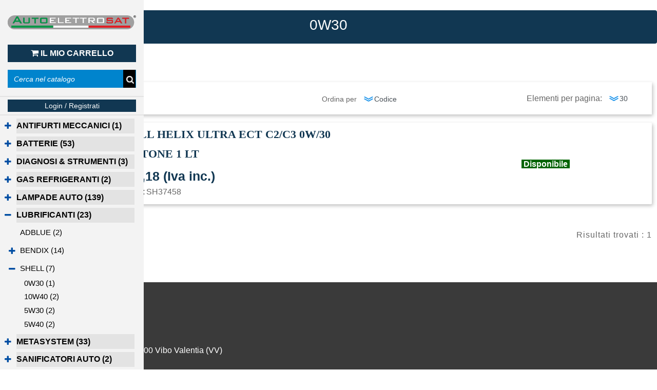

--- FILE ---
content_type: text/html; charset=utf-8
request_url: https://www.autoelettrosat.com/it/catalogo-articoli/lubrificanti/shell/0w30
body_size: 24878
content:
<!DOCTYPE html>
<html lang="it">
	<head>
		<meta charset="UTF-8">
		<meta name="viewport" content="width=device-width, initial-scale=1, shrink-to-fit=no">
		<meta http-equiv="X-UA-Compatible" content="IE=edge" />
		<link rel="canonical" href="https://www.autoelettrosat.com/it/catalogo-articoli/lubrificanti/shell/0w30" />
<meta name="keywords" content="0W30" />
<meta name="description" content="0W30" />
		<meta name="generator" content="Passweb - Il Cms di Passepartout - https://www.passepartout.net/software/passweb" />
		<title>0W30 - Autoelettrosat</title>
<link rel="shortcut icon" href="/Resources/image/logo-autoelettrosat.png" />


		<link rel="stylesheet" href="/Static/2023B.68/Scripts/bootstrap-4.4.1.min.css">
		<link type="text/css" rel="stylesheet" href="/Static/2023B.68/Web/MDBPro/css/mdb.css" />
		<link rel="stylesheet" href="/Static/2023B.68/Scripts/font-awesome-4.7.0.min.css" />
		<link type="text/css" rel="stylesheet" href="/Static/2023B.68/Web/common/css/css_all-responsive.css" />



			<link type="text/css" rel="stylesheet" href="/Themes/custom/style/1/custom.css?1768905161" />

	
		
		<link href="/Themes/custom/style/1/layout_5.css?1768905162" type="text/css" rel="stylesheet" />
		<link type="text/css" rel="stylesheet" href="/Static/2023B.68/Web/common/css/wizard-theme-responsive/jquery-1.13.3-ui.min.css" />
		<link type="text/css" rel="stylesheet" href="/Static/2023B.68/Web/common/css/jquery.mmenu.all.css" />


<style type="text/css">.availability{  padding: 0 !important}@media (min-width:992px) {#mm-0 {  margin-left:280px!important}}@media (max-width:991px) {#mm-0 {margin-left:0px!important;}}@media (max-height:870px) {  .link-siderbar {display:none!important;}}@media (max-height:730px) {  .wish-comp-siderbar {display:none!important;}}/***CATALOGO 2 COLONNE***/@media (max-width: 767px) {.catalogo2Colonne .ecCatalogComp-cell, .catalogo2Colonne .ecCatalogsearchresultsboxComp-cell {    flex: 0 0 50%!important;    max-width: 50%!important;  }  .labelAggiungiCarrello {display:none;}  }/*** STILE CHECKBOX***/.custom-control-input:focus:not(:checked)~.custom-control-label::before {border:2px solid #113752!important;}.custom-control-input:focus~.custom-control-label::before {box-shadow:0 0 0 0!important;}.custom-control-input:not(:disabled):active~.custom-control-label::before {  background-color:#fff!important;  border-color:#113752!important;}.custom-control-input:checked~.custom-control-label::before {  border-color:#113752!important;  background-color:#113752!important;}input:-internal-autofill-selected {  background-color: #3a3a3a !important;}body a {  -webkit-transition: all 0.3s ease!important;  -moz-transition: all 0.3s ease!important;  -o-transition: all 0.3s ease!important;  transition: all 0.3s ease!important;}/*.wizard .colonna-sinistra {display:block!important;}@media (max-height:759px) {  .colonna-sinistra {display:none!important;}    .menuMobile {display:block!important;}}@media (min-height:760px) {  .menuMobile {display:none!important;}  .colonna-sinistra {display:block!important;}}*/.colonna-sinistra {  position: fixed !important;  width: 280px;  top: 0;  left: 0;  overflow: scroll;  height: 100vh;  z-index: 50;overscroll-behavior: none;     /* viewport height */}.menu-destra {  transition:0.5s all ease;  position:fixed!important;}.menu-destra.aperto{right:0px!important;}.link-menu-carrello {cursor:pointer;}.form-control:focus{box-shadow:0 0 0 0!important;}.colore-ricerca input::placeholder {color:#fff!important;}.titolo-sottolineato-corto::after {  content: "";    position: absolute;    bottom: -1.5px;    display: block;    width: 30px;    height: 1px;    border-bottom: solid 3px #113752;    left: 14px;    right: 0;}.menu-footer li a::before {  content: "\F105";    display: block;    position: absolute;    left: 0;    bottom: 0;    top: 5px;    margin: auto;    font: normal normal normal 14px/1 FontAwesome;    line-height: inherit;    font-size: 13px;    transition: all .2s cubic-bezier(.7,0,.3,1);    }.menu-footer li a:hover::before {left:5px;}.accordion-mobile .card {background-color:#fff0!important;}.accordion-mobile .card a i {  float:right;  padding-top:2px;}@media (max-width: 991px) {.accordion2 {    margin-top: -45px;}}@media (min-width: 992px) {.accordion-mobile .card-header {    display: none!important;}  .accordion-mobile .card {border:0px!important;  }   .accordion-mobile {border-bottom:0px!important;  }   body.wizard .accordion-mobile .card-header {display:block!important;}}.voce-menu-catalogo a {transition:none!important}.voce-menu-catalogo li {position:relative!important;}.voce-menu-catalogo > li::after {  content:"\f105";  font: normal normal normal 20px/1 FontAwesome;  position:absolute;  top: 10px;  left:250px;  }.voce-menu-catalogo li.more > a::after {  content:"\f105";  font: normal normal normal 20px/1 FontAwesome;  position:absolute;  top: 10px;  left:180px;  }/****MENU OFF CANVAS ****/.menu-interno, .menu-interno li ul, .menu-interno li {padding-inline-start: 0px!important;}.mm-menu .mm-btn:after, .mm-menu .mm-btn:before {border-color: #fff !important;}.mm-clear:before, .mm-close:before {right: 13px !important;}.mm-clear:after, .mm-clear:before, .mm-close:after, .mm-close:before {width: 10px !important;height: 10px !important;}.mm-menu .mm-btn:after, .mm-menu .mm-btn:before {border-color: #ffffff;}@media (min-width: 992px) {.wrapperFiltri .pw-collapse-target {display:block;opacity:1;}.wrapperFiltri .pw-collapse-button {display:none;}}.icoPulsanteCatalogo {width:45px;height:45px;line-height:45px;}.labelAggiungiWishlist, .labelAggiungiComparatore, .labelQV {  font-size:12px;  display:none;  float: left;  width: 100%;}.tabsCatalogo .nav-tabs {  width: calc(100% - 20px) !important;   margin-left: 10px;}@media (max-width: 1100px) {.ecCatalogComp-sort label, .ecCatalogsearchresultsboxComp-sort label {display: none!important;}}input[type="text"], input[type="submit"], input[type="password"], textarea, button, select {    -webkit-appearance: none !important;    -moz-appearance: none !important;    -ms-appearance: none !important;    -o-appearance: none !important;    appearance: none !important;  box-sizing: border-box !important;}@media (max-width:768px) {  .wrapper-cella {min-height:559px!important;}}.pulsanteLinkOrdine i {  -webkit-transition: all 0.3s ease-in-out!important;  -o-transition: all 0.3s ease-in-out!important;  transition: all 0.3s ease-in-out!important;}.pulsanteLinkOrdine {  -webkit-transition: all 0.3s ease-in-out!important;  -o-transition: all 0.3s ease-in-out!important;  transition: all 0.3s ease-in-out!important;}.pulsanteLinkOrdine:hover a {background-color: #3a3a3a !important;}.pulsanteLinkOrdine:hover i {margin-right:10px;}.wishlistCompleta .ecMiniwishlistComp-gotoCart, .comparatoreCompleto .ecMinicomparatorComp-gotoCart, .carrellinoCompleto .ecMinicartComp-gotoCart {  -webkit-transition: all 0.3s ease-in-out!important;  -o-transition: all 0.3s ease-in-out!important;  transition: all 0.3s ease-in-out!important;}.wishlistCompleta .ecMiniwishlistComp-gotoCart:hover, .comparatoreCompleto .ecMinicomparatorComp-gotoCart:hover {background-color:#3a3a3a !important;}.carrellinoCompleto .ecMinicartComp-gotoCart:hover a {background-color:#113752 !important;}/**********************************//*GESTIONE POP UP DI AVVISO PASSWEB*/.wizard div.jGrowl {    height: auto;    background-color: transparent;}.wizard div.jGrowl div.jGrowl-notification {display:inline-block;}div.jGrowl {    height: 100%;    background-color: rgba(0, 0, 0, 0.4);}body>div.jGrowl.center .jGrowl-notification {    margin-top:5%;  border-radius: 0px;  color:#000;}.jgrowlblack {    max-width: 650px !important;    padding: 20px !important;    box-sizing: border-box !important;    width: auto !important;    height: 436px;overflow-y: auto; }div.message {    float:left;    width:100%;    font-size:14px !important;}.jgrowlblack .row>[class*="col-"] {margin-bottom:10px;}.jgrowlblack .close i {    width: 30px;    height: 30px;    text-align: center;    line-height: 30px;    border-radius: 50%;    background-color: #3a3a3a;    color:#fff;}.titoloPopUp, .prezzoPopUp {    text-align: center;  color:#113752;}.titoloPopUp {margin-top:-35px;margin-bottom:20px;}.titoloPopUp hr {width: 100px;}.prezzoPopUp {font-size:2rem;color:$$Oro$$ !important;}.titoloPopUp .labelTitolo {margin-bottom:0px;}.titoloPopUp .valoreTitolo {color:#000;}.imgPopUp {text-align:center;}.imgPopUp img {max-width:200px;}a.pulsantePopUp {display: inline-block;width: 100%;float: left;line-height: 30px;margin-bottom: 8px;font-size:17px;padding: 0px 20px;  color:#fff !important;  background-color:#113752;  border-radius:3px;}a.pulsantePopUp i{    margin-right:10px;}a.pulsantePopUp:hover {background-color:#3a3a3a !important;}/*FINE GESTIONE POP UP DI AVVISO PASSWEB*/@media (max-width:1200px) {  .nascondi-label label {display:none!important;}}  /**** CARRELLO - IMPORTAZIONE ARTICOLI DA FILE ****/  .articoliDaFile form {flex-direction:column;}  .articoliDaFile .form-control-file {width:100%;}  .articoliDaFile .formfield_button {margin-top:0px !important;margin-bottom:10px !important;}  .articoliDaFile input[type=submit] {margin:0px !important;width:100%;}  .articoliDaFile .filefieldComp-field label {display:inline-block!important;}.stile-link {font-weight: bold!important;  text-decoration: underline!important;  margin-left: 2px;  margin-right: 2px;} /***STILE CARRELLO***/.carrelloCustom .grigliaDati > .row > .ColumnComp, .grigliaIntestazione .ColumnComp {    border-top: 1px solid #d0d1d9;    min-height: 50px;}.carrelloCustom .ecCartCustomComp-cartTableRow > div:not(.ecCartCustomComp-autocomplete) {padding:0px !important;}.carrelloCustom .ecCartCustomComp-cartTableRow.noeditable {padding-top: 0px !important;padding-bottom: 0px !important;}.carrelloCustom .ecCartCustomComp-cartTableRow.noeditable > div {padding:0px !important;}.carrelloCustom .ecCartCustomComp-cartTableRow .ecFieldautocompleteComp ~ div {display: none;}.carrelloCustom .ecCartCustomComp-cartButtonCol {border-top:1px solid #d0d1d9;border-right:1px solid #d0d1d9;}.carrelloCustom .ecCartCustomComp-cartButtonCol-container {height:100% !important;}.carrelloCustom .ecGiftselectionComp-cells div:nth-child(2) {    -ms-flex: 0 0 100%;    flex: 0 0 100%;    max-width: 100%;}.carrelloCustom .ecCartCustomComp-cartTable > div:last-child {  border-top: 1px solid #d0d1d9 !important;  border-left: 1px solid #d0d1d9 !important;  border-right: 1px solid #d0d1d9 !important;}.carrelloCustom .ecCartCustomComp-cartTable > div:last-child .ecCartCustomComp-cartButtonCol {display:none;}.carrelloCustom .ecFieldautocompleteComp .quickproduct .autocomplete-responsive{margin-top:10px;margin-bottom:10px;}.carrelloCustom .ecCartCustomComp-cartTableRow:hover {background-color:#113752 !important;}.carrelloCustom .ecCartCustomComp-cartTableRow:hover .colonnaGrigliaDati a,.carrelloCustom .ecCartCustomComp-cartTableRow:hover .icoPulsanteCatalogo i,.carrelloCustom .ecCartCustomComp-cartTableRow:hover .colonnaGrigliaDati .originalprice,.carrelloCustom .ecCartCustomComp-cartTableRow:hover .colonnaGrigliaDati .price,.carrelloCustom .ecCartCustomComp-cartTableRow:hover .colonnaGrigliaDati .minimalprice,.carrelloCustom .ecCartCustomComp-cartTableRow:hover .colonnaGrigliaDati .labelfield,.carrelloCustom .ecCartCustomComp-cartTableRow:hover .colonnaGrigliaDati .textfield,.carrelloCustom .ecCartCustomComp-cartTableRow:hover .rowUnit,.carrelloCustom .ecCartCustomComp-cartTableRow:hover .ecCartCustomComp-cartButtonCol-container a{color:#fff !important;}/*.carrelloCustom .ecCartCustomComp-cartTableRow:hover .discount {background-color:#fff; padding:5px;border-radius:3px;margin-top:5px;}*/@media (min-width: 992px) {  .carrelloCustom .grigliaDati .noLabel .labelfield {display:none;}}@media (max-width: 1199px) {   .carrelloCustom .ecCartCustomComp-col-items, .carrelloAgenti .ecCartCustomComp-col-totals {    -ms-flex: 0 0 100%;    flex: 0 0 100%;    max-width: 100%;  }.carrelloCustom .ecCartCustomComp-col-totals {margin-top:0px !important;}}@media (max-width: 992px) {  .carrelloCustom .ecCartCustomComp-cartTableRow {padding-top:20px !important;}  .carrelloCustom .ecCartCustomComp-section.number3, .carrelloCustom .ecCartCustomComp-section.number4 {display:none;}  .carrelloCustom .ecCartCustomComp-cartButtonCol {margin-top:20px;border:0px !important;background-color:#113752}  .carrelloCustom .ecCartCustomComp-cartButtonCol a {color:#fff !important;}  .carrelloCustom .ecCartCustomComp-col-totals {border-top:1px solid #113752;padding-top:10px;padding-bottom:50px;}  .carrelloCustom .ecCartCustomComp-cartAction {margin-top:20px !important;}  .carrelloCustom .grigliaDati > .row > .ColumnComp,  .carrelloCustom .grigliaDati > .row > .ColumnComp:last-child {border:0px !important;}  .carrelloCustom .grigliaDati > .row > .ColumnComp {  border-left:0px !important; min-height:10px !important;}  }@media (max-width: 768px) {  .carrelloCustom .ecCartCustomComp-cartButtonCol-container {height:auto !important;}  .carrelloCustom .ecCartCustomComp-col-items {border-top: 1px solid #d0d1d9;border-left: 1px solid #d0d1d9;border-right: 1px solid #d0d1d9;}  .carrelloCustom .ecCartCustomComp-cartAction, .carrelloCustom .ecCartCustomComp-cartButton {flex-direction:column;}  .carrelloCustom .ecCartCustomComp-cartAction > div, .carrelloCustom .ecCartCustomComp-cartButton > div,  .carrelloCustom .ecCartCustomComp-cartAction > div a, .carrelloCustom .ecCartCustomComp-cartButton > div a   {width:100% !important;}  .carrelloCustom .ecCartCustomComp-cartAction, .carrelloCustom .ecCartCustomComp-cartButton {width: 90%;margin-left: 5%;}  .carrelloCustom .ecCartCustomComp-checkoutLink, .carrelloCustom .ecCheckoutCustomComp-checkoutFooter {  position: fixed;  z-index: 900;  bottom: 0;  width: 100% !important;  left: 0;  }  .carrelloCustom .ecCartCustomComp-checkoutLink a, .carrelloCustom .ecCheckoutCustomComp-checkoutFooter a   {font-size: 18px !important;line-height: 50px;}  }@media (min-width: 1550px) {.ecCartCustomComp-col-totals.col-lg-12, .ecCartCustomComp-col-items.col-lg-12  {       -ms-flex: 0 0 33.333333%!important;    flex: 0 0 33.333333%!important;    max-width: 33.333333%!important;}.ecCartCustomComp-col-items.col-lg-12  {        -ms-flex: 0 0 66.666667%!important;    flex: 0 0 66.666667%!important;    max-width: 66.666667%!important;}  .colonnaIntestazioneCarrello {padding-right:5px!important;  }}@media (max-width: 1550px) {  .colonnaIntestazioneCarrello {padding-right:15px!important;  }  .colonnaIntestazioneCarrello.col-xl-8{-ms-flex: 0 0 100%!important;    flex: 0 0 100%!important;    max-width: 100%!important;  }  .ecCartCustomComp-col-totals {margin-top:0px!important;}}/***FINE STILE CARRELLO***//***PULSANTE CHECKOUT MOBILE***/@media (max-width:768px) {.wrapperOrdine, .ecCheckoutCustomComp, .ecCheckoutCustomComp .section   {padding-left:0px !important;padding-right:0px !important;}  .ecCheckoutCustomComp div[class*="col-"] {margin-bottom:0px !important;}  .ecCheckoutCustomComp {border:0px !important;border-bottom:1px solid #ced4da !important;}  .ecCheckoutCustomComp .card-body {padding:0px !important;margin-bottom:0px !important;}  .ecCheckoutCustomComp-accordion, .ecCheckoutCustomComp-order {margin:0 !important;}  .ecCheckoutCustomComp-accordion > div {padding:0 !important; margin-bottom:0px !important;}  .ecCheckoutCustomComp .tableExternalRef label {  line-height: 20px !important;  background-color: transparent !important;  width: 100% !important;  }  .ecCheckoutCustomComp .tableExternalRef input {  border-left:1px solid #ced4da !important;  border-right:1px solid #ced4da !important;  }  ul.ecCheckoutCustomComp-itemsShipping {margin-bottom:0px !important;}  .ecCheckoutCustomComp-linkconfirmckeckout {  position: fixed;  z-index: 2000;  bottom: 0;  width: 100% !important;  left: 0;  }  .ecCheckoutCustomComp-precheckouttotal {  margin-top:20px;  padding-top:20px;  border-top:1px solid #ced4da;  padding-left:10px !important;padding-right:10px !important;   }  .ecCheckoutCustomComp-linkconfirmckeckout a {margin-bottom: 0 !important;line-height: 50px;}}/***PULSANTE CARRELLO MOBILE***/@media (max-width:768px) {.wrapperOrdine, .ecCartCustomComp, .ecCartCustomComp .section   {padding-left:0px !important;padding-right:0px !important;}  .ecCartCustomComp div[class*="col-"] {margin-bottom:0px !important;}  .ecCartCustomComp {border:0px !important;border-bottom:1px solid #ced4da !important;}  .ecCartCustomComp .card-body {padding:0px !important;margin-bottom:0px !important;}  .ecCartCustomComp-accordion, .ecCartCustomComp-order {margin:0 !important;}  .ecCartCustomComp-accordion > div {padding:0 !important; margin-bottom:0px !important;}  .ecCartCustomComp .tableExternalRef label {  line-height: 20px !important;  background-color: transparent !important;  width: 100% !important;  }  .ecCartCustomComp .tableExternalRef input {  border-left:1px solid #ced4da !important;  border-right:1px solid #ced4da !important;  }  ul.ecCartCustomComp-itemsShipping {margin-bottom:0px !important;}  .ecCartCustomComp-checkoutLink {  position: fixed;  z-index: 2000;  bottom: 0;  width: 100% !important;  left: 0;  }  .ecCartCustomComp-precheckouttotal {  margin-top:20px;  padding-top:20px;  border-top:1px solid #ced4da;  padding-left:10px !important;padding-right:10px !important;   }  .ecCartCustomComp-checkoutLink a {margin-bottom: 0 !important;line-height: 50px;}}/***PULSANTE AGGIUNGI CARRELLO MOBILE***/@media (max-width:1200px) {  .containerContact-destra {position:fixed!important;bottom:0px!important;top:auto!important;right:0px!important;width:100%!important;z-index:99999!important;height:65px!important;border-bottom-left-radius: 0px!important;    border-top-left-radius: 0px!important;  }  .containerContact-destra a.addtocart {border:2px solid #fff!important;}}@media (min-width: 1200px) {/**** SCHEDA PRODOTTO ****/.ecProductComp .aggCarrelloCC {display:none;}.ecProductComp .aggCarrelloProdotto {display:block;}.ecProductComp.structureproduct .aggCarrelloCC, .ecProductComp.boxproduct .aggCarrelloCC{display:block;}.ecProductComp.structureproduct .aggCarrelloProdotto, .ecProductComp.boxproduct .aggCarrelloProdotto {display:none;}}@media (max-width:490px) {  .imgProdotto3Colonne .carousel-control-prev {left: -15%!important;}  .imgProdotto3Colonne .carousel-control-next {right: -15%!important;}}.link-offerte-novita .ecOfferboxComp-header a {  position:absolute;  right:0px;  font-size: 20px;  float:right;  background-color: #113752;  padding-left: 10px;  padding-right: 10px;  color:#fff;  border: 2px solid #113752;  font-weight:600;}.link-offerte-novita .ecOfferboxComp-header a:hover {  border: 2px solid #113752;  background-color:#fff!important;  color:#113752 !important;}@media (max-width:1200px) {  .link-offerte-novita .ecOfferboxComp-header a {display:none!important;}}@media (min-width:1200px) {  .link-offerte-novita .resCarousel-inner {min-height:635px!important;}}.griglia-offerte .ecOfferboxComp-cells .ecOfferboxComp-cell:first-child > .ContainerRowComp {border-top: 1px solid #3a3a3a!important;}#logout_logoutforce, #logout_logoutdelete {  background-color: #113752;    color: #fff;}@media (min-width:992px) and (max-width:1449px) {  .catalogo2Colonne .ecCatalogComp-cell, .catalogo2Colonne .ecCatalogsearchresultsboxComp-cell  {max-width:50%!important;flex:0 0 50%!important;  }}  /***CHECKOUT***/.ecCheckoutCustomComp-pre-condition a:hover {color:#113752;}/***WISHLIST***/@media (max-width:992px) {  .ecWishlistCustomComp-wishlistDetailButtonCol {order:10!important;}}.info-nav ul{  text-align: center !important;  justify-content: center !important;  align-items: center !important;}.info-nav ul li h3{  color: white !important}.cat{  width: 30px;  height: 30px;}  </style>
		






	</head>
	<body id="page_383" data-page="383" class="  body-loading ">
		<div id="websiteContainer" >
			<div id="websiteFrame">
				<div id="columns"  >
					<div id="middleColumn" class="container  ">
							<div   id="container_1"  class=" hidden-lg-up  containerComp menuMobile container-fluid no-gutter   "   >
									
									<div   id="container_2"  class="  containerComp  container-fluid no-gutter d-flex   "   >
											
											<div   id="imagelink_4"  class="  imagelinkComp  container-fluid d-flex ml-auto mr-auto   "   >
												<a href="/it"   >
														<figure class="figure">
															<picture>
											
															<img src="/Resources/Grafica/logo4.png" class="figure-img img-fluid" width="976" height="134" alt="logo4" title=""    />
															</picture>
														</figure>
												</a>
											</div>
											
											
											
									
									</div>
									
									
									
							
							</div>
							
							
							<div   id="container_5"  class=" hidden-lg-up  containerComp  container-fluid no-gutter stickyContent d-flex justify-content-start   "  data-sticky-top='0' data-sticky-stop=''   >
									
									<div   id="container_18"  class="  containerComp  container-fluid no-gutter d-flex justify-content-center align-items-center   "   >
											
											<div id="ecContextualcategorymenu_1587"  class="ecContextualcategorymenu-Resp pw-responsive   " > <ul   class="  ecContextualcategorymenuComp   offcanvas nav flex-column d-none   " data-menu='1' data-has-imageopenbranch='false' data-imageopenbranch='' data-has-imageclosebranch='false' data-imageclosebranch='' data-fadetime='0' data-has-openbranchonclick='false' data-openbranchonclick='0' data-keepbranchesopen='false' data-closeopenedbranch='false' data-onrequest=0 data-class-ul='nav flex-column d-none'  >
											</ul>
											<div id="ecContextualcategorymenu_1587_r" class="  ecContextualcategorymenuComp  list-group offcanvas " data-menu='1' data-has-imageopenbranch='false' data-imageopenbranch='' data-has-imageclosebranch='false' data-imageclosebranch='' data-fadetime='0' data-has-openbranchonclick='false' data-openbranchonclick='0' data-keepbranchesopen='false' data-closeopenedbranch='false' data-onrequest=0 data-class-ul='nav flex-column d-none' >
												<div id="oc_button_1587">
													<a href='#r_oc_ecContextualcategorymenu_1587' id="r_oc_ecContextualcategorymenu_1587_button" data-menuidentifier="r_oc_ecContextualcategorymenu_1587" data-menu-button="true" aria-haspopup="true" aria-controls="r_oc_ecContextualcategorymenu_1587" aria-expanded="false">
															<i class="fa fa-bars offcanvas-button" aria-hidden="true"></i>
															<span class="sr-only">Open menu</span>
													</a>
												</div>
												<nav id="r_oc_ecContextualcategorymenu_1587" class="menu-offcanvas " role="navigation" data-menu="1" aria-label="Menu"  data-zposition="front" data-opened="false" data-loadingrequest="false">
											      <ul class="list-group offcanvas" role="menu">
												  
											    
											    	    <li id="r_menu_entry_1587_183" data-loading="1" data-entry-id="menu_entry_1587_183" class="list-group-item justify-content-between">
											    			<a href="/it/catalogo-articoli/antifurti-meccanici" role="menuitem" class="list-group-item-action navArrow " id="ri_menu_entry_1587_183">
											    				ANTIFURTI MECCANICI 
											    			</a>
											    				<ul class="list-group offcanvas accordion-target" id="r_ul_menu_entry_1587_183" role="menu" aria-labelledby="ri_menu_entry_1587_183">
											    				  
											    				    <li id="r_menu_entry_1587_209"  data-entry-id="menu_entry_1587_209" class="list-group-item justify-content-between">
											    				  	  <a href="/it/catalogo-articoli/antifurti-meccanici/block-shaft" role="menuitem" class="list-group-item-action navArrow " id="ri_menu_entry_1587_209">
											    				          BLOCK SHAFT
											    				      </a>
											    				     </li>
											    				   
											    				</ul>
											            </li>
											        
											    	    <li id="r_menu_entry_1587_46" data-loading="1" data-entry-id="menu_entry_1587_46" class="list-group-item justify-content-between">
											    			<a href="/it/catalogo-articoli/batterie" role="menuitem" class="list-group-item-action navArrow " id="ri_menu_entry_1587_46">
											    				BATTERIE 
											    			</a>
											    				<ul class="list-group offcanvas accordion-target" id="r_ul_menu_entry_1587_46" role="menu" aria-labelledby="ri_menu_entry_1587_46">
											    				  
											    				    <li id="r_menu_entry_1587_47"  data-entry-id="menu_entry_1587_47" class="list-group-item justify-content-between">
											    				  	  <a href="/it/catalogo-articoli/batterie/berga" role="menuitem" class="list-group-item-action navArrow " id="ri_menu_entry_1587_47">
											    				          BERGA
											    				      </a>
											    				     </li>
											    				   
											    				    <li id="r_menu_entry_1587_49"  data-entry-id="menu_entry_1587_49" class="list-group-item justify-content-between">
											    				  	  <a href="/it/catalogo-articoli/batterie/herz1" role="menuitem" class="list-group-item-action navArrow " id="ri_menu_entry_1587_49">
											    				          HERZ
											    				      </a>
											    				     </li>
											    				   
											    				    <li id="r_menu_entry_1587_207"  data-entry-id="menu_entry_1587_207" class="list-group-item justify-content-between">
											    				  	  <a href="/it/catalogo-articoli/batterie/saem" role="menuitem" class="list-group-item-action navArrow " id="ri_menu_entry_1587_207">
											    				          SAEM
											    				      </a>
											    				     </li>
											    				   
											    				</ul>
											            </li>
											        
											    	    <li id="r_menu_entry_1587_203" data-loading="1" data-entry-id="menu_entry_1587_203" class="list-group-item justify-content-between">
											    			<a href="/it/catalogo-articoli/diagnosi-strumenti" role="menuitem" class="list-group-item-action navArrow " id="ri_menu_entry_1587_203">
											    				DIAGNOSI & STRUMENTI 
											    			</a>
											    				<ul class="list-group offcanvas accordion-target" id="r_ul_menu_entry_1587_203" role="menu" aria-labelledby="ri_menu_entry_1587_203">
											    				  
											    				    <li id="r_menu_entry_1587_205"  data-entry-id="menu_entry_1587_205" class="list-group-item justify-content-between">
											    				  	  <a href="/it/catalogo-articoli/diagnosi-strumenti/strumenti" role="menuitem" class="list-group-item-action navArrow " id="ri_menu_entry_1587_205">
											    				          STRUMENTI
											    				      </a>
											    				     </li>
											    				   
											    				</ul>
											            </li>
											        
											    	    <li id="r_menu_entry_1587_189" data-loading="1" data-entry-id="menu_entry_1587_189" class="list-group-item justify-content-between">
											    			<a href="/it/catalogo-articoli/gas-refrigeranti" role="menuitem" class="list-group-item-action navArrow " id="ri_menu_entry_1587_189">
											    				GAS REFRIGERANTI 
											    			</a>
											    				<ul class="list-group offcanvas accordion-target" id="r_ul_menu_entry_1587_189" role="menu" aria-labelledby="ri_menu_entry_1587_189">
											    				  
											    				    <li id="r_menu_entry_1587_190"  data-entry-id="menu_entry_1587_190" class="list-group-item justify-content-between">
											    				  	  <a href="/it/catalogo-articoli/gas-refrigeranti/r1234yf" role="menuitem" class="list-group-item-action navArrow " id="ri_menu_entry_1587_190">
											    				          R1234YF
											    				      </a>
											    				     </li>
											    				   
											    				</ul>
											            </li>
											        
											    	    <li id="r_menu_entry_1587_54" data-loading="1" data-entry-id="menu_entry_1587_54" class="list-group-item justify-content-between">
											    			<a href="/it/catalogo-articoli/lampade-auto" role="menuitem" class="list-group-item-action navArrow " id="ri_menu_entry_1587_54">
											    				LAMPADE AUTO 
											    			</a>
											    				<ul class="list-group offcanvas accordion-target" id="r_ul_menu_entry_1587_54" role="menu" aria-labelledby="ri_menu_entry_1587_54">
											    				  
											    				    <li id="r_menu_entry_1587_196" data-loading="1" data-entry-id="menu_entry_1587_196" class="list-group-item justify-content-between">
											    				  	  <a href="/it/catalogo-articoli/lampade-auto/lampade-led" role="menuitem" class="list-group-item-action navArrow " id="ri_menu_entry_1587_196">
											    				          LAMPADE LED
											    				      </a>
											    				  	    <ul class="list-group offcanvas accordion-target" id="r_ul_menu_entry_1587_196" role="menu" aria-labelledby="ri_menu_entry_1587_196">
											    				  	      
											    				  	        <li id="r_menu_entry_1587_198" data-loading="1" data-entry-id="menu_entry_1587_198" class="list-group-item justify-content-between">
											    				  	      	  <a href="/it/catalogo-articoli/lampade-auto/lampade-led/herz-led" role="menuitem" class="list-group-item-action navArrow " id="ri_menu_entry_1587_198">
											    				  	              HERZ LED
											    				  	          </a>
											    				  	      	    <ul class="list-group offcanvas accordion-target" id="r_ul_menu_entry_1587_198" role="menu" aria-labelledby="ri_menu_entry_1587_198">
											    				  	      	      
											    				  	      	        <li id="r_menu_entry_1587_122"  data-entry-id="menu_entry_1587_122" class="list-group-item justify-content-between">
											    				  	      	      	  <a href="/it/catalogo-articoli/lampade-auto/lampade-led/herz-led/herz-led-h1" role="menuitem" class="list-group-item-action navArrow " id="ri_menu_entry_1587_122">
											    				  	      	              HERZ LED H1
											    				  	      	          </a>
											    				  	      	         </li>
											    				  	      	       
											    				  	      	        <li id="r_menu_entry_1587_123"  data-entry-id="menu_entry_1587_123" class="list-group-item justify-content-between">
											    				  	      	      	  <a href="/it/catalogo-articoli/lampade-auto/lampade-led/herz-led/herz-led-h11" role="menuitem" class="list-group-item-action navArrow " id="ri_menu_entry_1587_123">
											    				  	      	              HERZ LED H11
											    				  	      	          </a>
											    				  	      	         </li>
											    				  	      	       
											    				  	      	        <li id="r_menu_entry_1587_124"  data-entry-id="menu_entry_1587_124" class="list-group-item justify-content-between">
											    				  	      	      	  <a href="/it/catalogo-articoli/lampade-auto/lampade-led/herz-led/herz-led-h15" role="menuitem" class="list-group-item-action navArrow " id="ri_menu_entry_1587_124">
											    				  	      	              HERZ LED H15
											    				  	      	          </a>
											    				  	      	         </li>
											    				  	      	       
											    				  	      	        <li id="r_menu_entry_1587_208"  data-entry-id="menu_entry_1587_208" class="list-group-item justify-content-between">
											    				  	      	      	  <a href="/it/catalogo-articoli/lampade-auto/lampade-led/herz-led/herz-led-h3" role="menuitem" class="list-group-item-action navArrow " id="ri_menu_entry_1587_208">
											    				  	      	              HERZ LED H3
											    				  	      	          </a>
											    				  	      	         </li>
											    				  	      	       
											    				  	      	        <li id="r_menu_entry_1587_125"  data-entry-id="menu_entry_1587_125" class="list-group-item justify-content-between">
											    				  	      	      	  <a href="/it/catalogo-articoli/lampade-auto/lampade-led/herz-led/herz-led-h4" role="menuitem" class="list-group-item-action navArrow " id="ri_menu_entry_1587_125">
											    				  	      	              HERZ LED H4
											    				  	      	          </a>
											    				  	      	         </li>
											    				  	      	       
											    				  	      	        <li id="r_menu_entry_1587_126"  data-entry-id="menu_entry_1587_126" class="list-group-item justify-content-between">
											    				  	      	      	  <a href="/it/catalogo-articoli/lampade-auto/lampade-led/herz-led/herz-led-h7" role="menuitem" class="list-group-item-action navArrow " id="ri_menu_entry_1587_126">
											    				  	      	              HERZ LED H7
											    				  	      	          </a>
											    				  	      	         </li>
											    				  	      	       
											    				  	      	        <li id="r_menu_entry_1587_127"  data-entry-id="menu_entry_1587_127" class="list-group-item justify-content-between">
											    				  	      	      	  <a href="/it/catalogo-articoli/lampade-auto/lampade-led/herz-led/herz-led-hb3" role="menuitem" class="list-group-item-action navArrow " id="ri_menu_entry_1587_127">
											    				  	      	              HERZ LED HB3
											    				  	      	          </a>
											    				  	      	         </li>
											    				  	      	       
											    				  	      	        <li id="r_menu_entry_1587_128"  data-entry-id="menu_entry_1587_128" class="list-group-item justify-content-between">
											    				  	      	      	  <a href="/it/catalogo-articoli/lampade-auto/lampade-led/herz-led/herz-led-hb4" role="menuitem" class="list-group-item-action navArrow " id="ri_menu_entry_1587_128">
											    				  	      	              HERZ LED HB4
											    				  	      	          </a>
											    				  	      	         </li>
											    				  	      	       
											    				  	      	        <li id="r_menu_entry_1587_129"  data-entry-id="menu_entry_1587_129" class="list-group-item justify-content-between">
											    				  	      	      	  <a href="/it/catalogo-articoli/lampade-auto/lampade-led/herz-led/herz-led-hi2r" role="menuitem" class="list-group-item-action navArrow " id="ri_menu_entry_1587_129">
											    				  	      	              HERZ LED HI2R
											    				  	      	          </a>
											    				  	      	         </li>
											    				  	      	       
											    				  	      	    </ul>
											    				  	         </li>
											    				  	       
											    				  	        <li id="r_menu_entry_1587_199"  data-entry-id="menu_entry_1587_199" class="list-group-item justify-content-between">
											    				  	      	  <a href="/it/catalogo-articoli/lampade-auto/lampade-led/osram-led" role="menuitem" class="list-group-item-action navArrow " id="ri_menu_entry_1587_199">
											    				  	              OSRAM LED
											    				  	          </a>
											    				  	         </li>
											    				  	       
											    				  	    </ul>
											    				     </li>
											    				   
											    				    <li id="r_menu_entry_1587_197" data-loading="1" data-entry-id="menu_entry_1587_197" class="list-group-item justify-content-between">
											    				  	  <a href="/it/catalogo-articoli/lampade-auto/lampade-tradizionali" role="menuitem" class="list-group-item-action navArrow " id="ri_menu_entry_1587_197">
											    				          LAMPADE TRADIZIONALI
											    				      </a>
											    				  	    <ul class="list-group offcanvas accordion-target" id="r_ul_menu_entry_1587_197" role="menu" aria-labelledby="ri_menu_entry_1587_197">
											    				  	      
											    				  	        <li id="r_menu_entry_1587_55"  data-entry-id="menu_entry_1587_55" class="list-group-item justify-content-between">
											    				  	      	  <a href="/it/catalogo-articoli/lampade-auto/lampade-tradizionali/neolux" role="menuitem" class="list-group-item-action navArrow " id="ri_menu_entry_1587_55">
											    				  	              NEOLUX
											    				  	          </a>
											    				  	         </li>
											    				  	       
											    				  	        <li id="r_menu_entry_1587_56"  data-entry-id="menu_entry_1587_56" class="list-group-item justify-content-between">
											    				  	      	  <a href="/it/catalogo-articoli/lampade-auto/lampade-tradizionali/osram" role="menuitem" class="list-group-item-action navArrow " id="ri_menu_entry_1587_56">
											    				  	              OSRAM
											    				  	          </a>
											    				  	         </li>
											    				  	       
											    				  	    </ul>
											    				     </li>
											    				   
											    				</ul>
											            </li>
											        
											    	    <li id="r_menu_entry_1587_80" data-loading="1" data-entry-id="menu_entry_1587_80" class="list-group-item justify-content-between">
											    			<a href="/it/catalogo-articoli/lubrificanti" role="menuitem" class="list-group-item-action navArrow " id="ri_menu_entry_1587_80">
											    				LUBRIFICANTI 
											    			</a>
											    				<ul class="list-group offcanvas accordion-target" id="r_ul_menu_entry_1587_80" role="menu" aria-labelledby="ri_menu_entry_1587_80">
											    				  
											    				    <li id="r_menu_entry_1587_201"  data-entry-id="menu_entry_1587_201" class="list-group-item justify-content-between">
											    				  	  <a href="/it/catalogo-articoli/lubrificanti/adblue" role="menuitem" class="list-group-item-action navArrow " id="ri_menu_entry_1587_201">
											    				          ADBLUE
											    				      </a>
											    				     </li>
											    				   
											    				    <li id="r_menu_entry_1587_53" data-loading="1" data-entry-id="menu_entry_1587_53" class="list-group-item justify-content-between">
											    				  	  <a href="/it/catalogo-articoli/lubrificanti/bendix" role="menuitem" class="list-group-item-action navArrow " id="ri_menu_entry_1587_53">
											    				          BENDIX
											    				      </a>
											    				  	    <ul class="list-group offcanvas accordion-target" id="r_ul_menu_entry_1587_53" role="menu" aria-labelledby="ri_menu_entry_1587_53">
											    				  	      
											    				  	        <li id="r_menu_entry_1587_23"  data-entry-id="menu_entry_1587_23" class="list-group-item justify-content-between">
											    				  	      	  <a href="/it/catalogo-articoli/lubrificanti/bendix/0w20" role="menuitem" class="list-group-item-action navArrow " id="ri_menu_entry_1587_23">
											    				  	              0W20
											    				  	          </a>
											    				  	         </li>
											    				  	       
											    				  	        <li id="r_menu_entry_1587_27"  data-entry-id="menu_entry_1587_27" class="list-group-item justify-content-between">
											    				  	      	  <a href="/it/catalogo-articoli/lubrificanti/bendix/10w40" role="menuitem" class="list-group-item-action navArrow " id="ri_menu_entry_1587_27">
											    				  	              10W40
											    				  	          </a>
											    				  	         </li>
											    				  	       
											    				  	        <li id="r_menu_entry_1587_34"  data-entry-id="menu_entry_1587_34" class="list-group-item justify-content-between">
											    				  	      	  <a href="/it/catalogo-articoli/lubrificanti/bendix/20w50" role="menuitem" class="list-group-item-action navArrow " id="ri_menu_entry_1587_34">
											    				  	              20W50
											    				  	          </a>
											    				  	         </li>
											    				  	       
											    				  	        <li id="r_menu_entry_1587_35"  data-entry-id="menu_entry_1587_35" class="list-group-item justify-content-between">
											    				  	      	  <a href="/it/catalogo-articoli/lubrificanti/bendix/5w30" role="menuitem" class="list-group-item-action navArrow " id="ri_menu_entry_1587_35">
											    				  	              5W30
											    				  	          </a>
											    				  	         </li>
											    				  	       
											    				  	        <li id="r_menu_entry_1587_36"  data-entry-id="menu_entry_1587_36" class="list-group-item justify-content-between">
											    				  	      	  <a href="/it/catalogo-articoli/lubrificanti/bendix/5w40" role="menuitem" class="list-group-item-action navArrow " id="ri_menu_entry_1587_36">
											    				  	              5W40
											    				  	          </a>
											    				  	         </li>
											    				  	       
											    				  	        <li id="r_menu_entry_1587_37"  data-entry-id="menu_entry_1587_37" class="list-group-item justify-content-between">
											    				  	      	  <a href="/it/catalogo-articoli/lubrificanti/bendix/antifreeze" role="menuitem" class="list-group-item-action navArrow " id="ri_menu_entry_1587_37">
											    				  	              ANTIFREEZE
											    				  	          </a>
											    				  	         </li>
											    				  	       
											    				  	        <li id="r_menu_entry_1587_41"  data-entry-id="menu_entry_1587_41" class="list-group-item justify-content-between">
											    				  	      	  <a href="/it/catalogo-articoli/lubrificanti/bendix/gear" role="menuitem" class="list-group-item-action navArrow " id="ri_menu_entry_1587_41">
											    				  	              GEAR
											    				  	          </a>
											    				  	         </li>
											    				  	       
											    				  	    </ul>
											    				     </li>
											    				   
											    				    <li id="r_menu_entry_1587_57" data-loading="1" data-entry-id="menu_entry_1587_57" class="list-group-item justify-content-between">
											    				  	  <a href="/it/catalogo-articoli/lubrificanti/shell" role="menuitem" class="list-group-item-action navArrow " id="ri_menu_entry_1587_57">
											    				          SHELL
											    				      </a>
											    				  	    <ul class="list-group offcanvas accordion-target" id="r_ul_menu_entry_1587_57" role="menu" aria-labelledby="ri_menu_entry_1587_57">
											    				  	      
											    				  	        <li id="r_menu_entry_1587_82"  data-entry-id="menu_entry_1587_82" class="list-group-item justify-content-between">
											    				  	      	  <a href="/it/catalogo-articoli/lubrificanti/shell/0w30" role="menuitem" class="list-group-item-action navArrow  active" id="ri_menu_entry_1587_82">
											    				  	              0W30
											    				  	          </a>
											    				  	         </li>
											    				  	       
											    				  	        <li id="r_menu_entry_1587_83"  data-entry-id="menu_entry_1587_83" class="list-group-item justify-content-between">
											    				  	      	  <a href="/it/catalogo-articoli/lubrificanti/shell/10w40" role="menuitem" class="list-group-item-action navArrow " id="ri_menu_entry_1587_83">
											    				  	              10W40
											    				  	          </a>
											    				  	         </li>
											    				  	       
											    				  	        <li id="r_menu_entry_1587_84"  data-entry-id="menu_entry_1587_84" class="list-group-item justify-content-between">
											    				  	      	  <a href="/it/catalogo-articoli/lubrificanti/shell/5w30" role="menuitem" class="list-group-item-action navArrow " id="ri_menu_entry_1587_84">
											    				  	              5W30
											    				  	          </a>
											    				  	         </li>
											    				  	       
											    				  	        <li id="r_menu_entry_1587_85"  data-entry-id="menu_entry_1587_85" class="list-group-item justify-content-between">
											    				  	      	  <a href="/it/catalogo-articoli/lubrificanti/shell/5w40" role="menuitem" class="list-group-item-action navArrow " id="ri_menu_entry_1587_85">
											    				  	              5W40
											    				  	          </a>
											    				  	         </li>
											    				  	       
											    				  	    </ul>
											    				     </li>
											    				   
											    				</ul>
											            </li>
											        
											    	    <li id="r_menu_entry_1587_71" data-loading="1" data-entry-id="menu_entry_1587_71" class="list-group-item justify-content-between">
											    			<a href="/it/catalogo-articoli/metasystem" role="menuitem" class="list-group-item-action navArrow " id="ri_menu_entry_1587_71">
											    				METASYSTEM 
											    			</a>
											    				<ul class="list-group offcanvas accordion-target" id="r_ul_menu_entry_1587_71" role="menu" aria-labelledby="ri_menu_entry_1587_71">
											    				  
											    				    <li id="r_menu_entry_1587_64"  data-entry-id="menu_entry_1587_64" class="list-group-item justify-content-between">
											    				  	  <a href="/it/catalogo-articoli/metasystem/allarmi" role="menuitem" class="list-group-item-action navArrow " id="ri_menu_entry_1587_64">
											    				          ALLARMI
											    				      </a>
											    				     </li>
											    				   
											    				    <li id="r_menu_entry_1587_66"  data-entry-id="menu_entry_1587_66" class="list-group-item justify-content-between">
											    				  	  <a href="/it/catalogo-articoli/metasystem/antifurti" role="menuitem" class="list-group-item-action navArrow " id="ri_menu_entry_1587_66">
											    				          ANTIFURTI
											    				      </a>
											    				     </li>
											    				   
											    				    <li id="r_menu_entry_1587_67"  data-entry-id="menu_entry_1587_67" class="list-group-item justify-content-between">
											    				  	  <a href="/it/catalogo-articoli/metasystem/cablaggi-e-accessori" role="menuitem" class="list-group-item-action navArrow " id="ri_menu_entry_1587_67">
											    				          CABLAGGI E ACCESSORI
											    				      </a>
											    				     </li>
											    				   
											    				    <li id="r_menu_entry_1587_69"  data-entry-id="menu_entry_1587_69" class="list-group-item justify-content-between">
											    				  	  <a href="/it/catalogo-articoli/metasystem/chiudiporte" role="menuitem" class="list-group-item-action navArrow " id="ri_menu_entry_1587_69">
											    				          CHIUDIPORTE
											    				      </a>
											    				     </li>
											    				   
											    				    <li id="r_menu_entry_1587_73"  data-entry-id="menu_entry_1587_73" class="list-group-item justify-content-between">
											    				  	  <a href="/it/catalogo-articoli/metasystem/ricambi-meta-system" role="menuitem" class="list-group-item-action navArrow " id="ri_menu_entry_1587_73">
											    				          RICAMBI META SYSTEM
											    				      </a>
											    				     </li>
											    				   
											    				    <li id="r_menu_entry_1587_74"  data-entry-id="menu_entry_1587_74" class="list-group-item justify-content-between">
											    				  	  <a href="/it/catalogo-articoli/metasystem/sensori-di-parcheggio" role="menuitem" class="list-group-item-action navArrow " id="ri_menu_entry_1587_74">
											    				          SENSORI DI PARCHEGGIO
											    				      </a>
											    				     </li>
											    				   
											    				    <li id="r_menu_entry_1587_75"  data-entry-id="menu_entry_1587_75" class="list-group-item justify-content-between">
											    				  	  <a href="/it/catalogo-articoli/metasystem/telematica" role="menuitem" class="list-group-item-action navArrow " id="ri_menu_entry_1587_75">
											    				          TELEMATICA
											    				      </a>
											    				     </li>
											    				   
											    				    <li id="r_menu_entry_1587_76"  data-entry-id="menu_entry_1587_76" class="list-group-item justify-content-between">
											    				  	  <a href="/it/catalogo-articoli/metasystem/vivavoce-bluetooth" role="menuitem" class="list-group-item-action navArrow " id="ri_menu_entry_1587_76">
											    				          VIVAVOCE BLUETOOTH
											    				      </a>
											    				     </li>
											    				   
											    				</ul>
											            </li>
											        
											    	    <li id="r_menu_entry_1587_184" data-loading="1" data-entry-id="menu_entry_1587_184" class="list-group-item justify-content-between">
											    			<a href="/it/catalogo-articoli/sanificatori-auto" role="menuitem" class="list-group-item-action navArrow " id="ri_menu_entry_1587_184">
											    				SANIFICATORI AUTO 
											    			</a>
											    				<ul class="list-group offcanvas accordion-target" id="r_ul_menu_entry_1587_184" role="menu" aria-labelledby="ri_menu_entry_1587_184">
											    				  
											    				    <li id="r_menu_entry_1587_185"  data-entry-id="menu_entry_1587_185" class="list-group-item justify-content-between">
											    				  	  <a href="/it/catalogo-articoli/sanificatori-auto/octo-pure-place" role="menuitem" class="list-group-item-action navArrow " id="ri_menu_entry_1587_185">
											    				          OCTO PURE PLACE
											    				      </a>
											    				     </li>
											    				   
											    				</ul>
											            </li>
											        
											    	    <li id="r_menu_entry_1587_120" data-loading="1" data-entry-id="menu_entry_1587_120" class="list-group-item justify-content-between">
											    			<a href="/it/catalogo-articoli/spazzole-tergicristallo" role="menuitem" class="list-group-item-action navArrow " id="ri_menu_entry_1587_120">
											    				SPAZZOLE TERGICRISTALLO 
											    			</a>
											    				<ul class="list-group offcanvas accordion-target" id="r_ul_menu_entry_1587_120" role="menu" aria-labelledby="ri_menu_entry_1587_120">
											    				  
											    				    <li id="r_menu_entry_1587_103"  data-entry-id="menu_entry_1587_103" class="list-group-item justify-content-between">
											    				  	  <a href="/it/catalogo-articoli/spazzole-tergicristallo/evo-flat-33cm" role="menuitem" class="list-group-item-action navArrow " id="ri_menu_entry_1587_103">
											    				          EVO FLAT 33CM
											    				      </a>
											    				     </li>
											    				   
											    				    <li id="r_menu_entry_1587_104"  data-entry-id="menu_entry_1587_104" class="list-group-item justify-content-between">
											    				  	  <a href="/it/catalogo-articoli/spazzole-tergicristallo/evo-flat-35cm" role="menuitem" class="list-group-item-action navArrow " id="ri_menu_entry_1587_104">
											    				          EVO FLAT 35CM
											    				      </a>
											    				     </li>
											    				   
											    				    <li id="r_menu_entry_1587_105"  data-entry-id="menu_entry_1587_105" class="list-group-item justify-content-between">
											    				  	  <a href="/it/catalogo-articoli/spazzole-tergicristallo/evo-flat-38cm" role="menuitem" class="list-group-item-action navArrow " id="ri_menu_entry_1587_105">
											    				          EVO FLAT 38CM
											    				      </a>
											    				     </li>
											    				   
											    				    <li id="r_menu_entry_1587_106"  data-entry-id="menu_entry_1587_106" class="list-group-item justify-content-between">
											    				  	  <a href="/it/catalogo-articoli/spazzole-tergicristallo/evo-flat-40cm" role="menuitem" class="list-group-item-action navArrow " id="ri_menu_entry_1587_106">
											    				          EVO FLAT 40CM
											    				      </a>
											    				     </li>
											    				   
											    				    <li id="r_menu_entry_1587_107"  data-entry-id="menu_entry_1587_107" class="list-group-item justify-content-between">
											    				  	  <a href="/it/catalogo-articoli/spazzole-tergicristallo/evo-flat-43cm" role="menuitem" class="list-group-item-action navArrow " id="ri_menu_entry_1587_107">
											    				          EVO FLAT 43CM
											    				      </a>
											    				     </li>
											    				   
											    				    <li id="r_menu_entry_1587_108"  data-entry-id="menu_entry_1587_108" class="list-group-item justify-content-between">
											    				  	  <a href="/it/catalogo-articoli/spazzole-tergicristallo/evo-flat-45cm" role="menuitem" class="list-group-item-action navArrow " id="ri_menu_entry_1587_108">
											    				          EVO FLAT 45CM
											    				      </a>
											    				     </li>
											    				   
											    				    <li id="r_menu_entry_1587_109"  data-entry-id="menu_entry_1587_109" class="list-group-item justify-content-between">
											    				  	  <a href="/it/catalogo-articoli/spazzole-tergicristallo/evo-flat-48cm" role="menuitem" class="list-group-item-action navArrow " id="ri_menu_entry_1587_109">
											    				          EVO FLAT 48CM
											    				      </a>
											    				     </li>
											    				   
											    				    <li id="r_menu_entry_1587_110"  data-entry-id="menu_entry_1587_110" class="list-group-item justify-content-between">
											    				  	  <a href="/it/catalogo-articoli/spazzole-tergicristallo/evo-flat-50cm" role="menuitem" class="list-group-item-action navArrow " id="ri_menu_entry_1587_110">
											    				          EVO FLAT 50CM
											    				      </a>
											    				     </li>
											    				   
											    				    <li id="r_menu_entry_1587_112"  data-entry-id="menu_entry_1587_112" class="list-group-item justify-content-between">
											    				  	  <a href="/it/catalogo-articoli/spazzole-tergicristallo/evo-flat-55cm" role="menuitem" class="list-group-item-action navArrow " id="ri_menu_entry_1587_112">
											    				          EVO FLAT 55CM
											    				      </a>
											    				     </li>
											    				   
											    				    <li id="r_menu_entry_1587_113"  data-entry-id="menu_entry_1587_113" class="list-group-item justify-content-between">
											    				  	  <a href="/it/catalogo-articoli/spazzole-tergicristallo/evo-flat-58cm" role="menuitem" class="list-group-item-action navArrow " id="ri_menu_entry_1587_113">
											    				          EVO FLAT 58CM
											    				      </a>
											    				     </li>
											    				   
											    				    <li id="r_menu_entry_1587_114"  data-entry-id="menu_entry_1587_114" class="list-group-item justify-content-between">
											    				  	  <a href="/it/catalogo-articoli/spazzole-tergicristallo/evo-flat-60cm" role="menuitem" class="list-group-item-action navArrow " id="ri_menu_entry_1587_114">
											    				          EVO FLAT 60CM
											    				      </a>
											    				     </li>
											    				   
											    				    <li id="r_menu_entry_1587_115"  data-entry-id="menu_entry_1587_115" class="list-group-item justify-content-between">
											    				  	  <a href="/it/catalogo-articoli/spazzole-tergicristallo/evo-flat-63cm" role="menuitem" class="list-group-item-action navArrow " id="ri_menu_entry_1587_115">
											    				          EVO FLAT 63CM
											    				      </a>
											    				     </li>
											    				   
											    				    <li id="r_menu_entry_1587_116"  data-entry-id="menu_entry_1587_116" class="list-group-item justify-content-between">
											    				  	  <a href="/it/catalogo-articoli/spazzole-tergicristallo/evo-flat-65cm" role="menuitem" class="list-group-item-action navArrow " id="ri_menu_entry_1587_116">
											    				          EVO FLAT 65CM
											    				      </a>
											    				     </li>
											    				   
											    				    <li id="r_menu_entry_1587_117"  data-entry-id="menu_entry_1587_117" class="list-group-item justify-content-between">
											    				  	  <a href="/it/catalogo-articoli/spazzole-tergicristallo/evo-flat-68cm" role="menuitem" class="list-group-item-action navArrow " id="ri_menu_entry_1587_117">
											    				          EVO FLAT 68CM
											    				      </a>
											    				     </li>
											    				   
											    				    <li id="r_menu_entry_1587_118"  data-entry-id="menu_entry_1587_118" class="list-group-item justify-content-between">
											    				  	  <a href="/it/catalogo-articoli/spazzole-tergicristallo/evo-flat-70cm" role="menuitem" class="list-group-item-action navArrow " id="ri_menu_entry_1587_118">
											    				          EVO FLAT 70CM
											    				      </a>
											    				     </li>
											    				   
											    				    <li id="r_menu_entry_1587_119"  data-entry-id="menu_entry_1587_119" class="list-group-item justify-content-between">
											    				  	  <a href="/it/catalogo-articoli/spazzole-tergicristallo/evo-flat-80cm" role="menuitem" class="list-group-item-action navArrow " id="ri_menu_entry_1587_119">
											    				          EVO FLAT 80CM
											    				      </a>
											    				     </li>
											    				   
											    				</ul>
											            </li>
											        
													</ul>
												</nav>
											</div>
											
											</div>
											
											
									
									</div>
									
									
									<div   id="container_6"  class="  containerComp  container-fluid no-gutter d-flex justify-content-center align-items-center   "   >
											
											<div   id="container_7"  class="  containerComp  container-fluid pw-collapse   "   >
												<button type="button" class="btn btn-sm pw-collapse-button" type="button" data-toggle="collapse" data-target="#container_7c0_collapse" id="container_7c0_collapse_btn" data-event="container-collapse" aria-expanded="false" aria-controls="container_7c0_collapse">
											<span><i class="fa fa-shopping-cart" aria-hidden="true"></i></span>
												</button>
												<div class="container-fluid no-gutter pw-collapse-target collapse fade" id="container_7c0_collapse">
														<div   id="paragraph_8"  class="  paragraphComp  container-fluid no-gutter   "   >
														 
														<div class="paragraphComp-content">
															ARTICOLI AGGIUNTI DI RECENTE
														</div>
														</div>
														
														
														<div   id="ecMinicart_9"  class="  ecMinicartComp carrellinoCompleto card    "   >
														<div class="card-body minicart-title ">
														  <div role="heading" aria-level="4" class="h4 card-title">ARTICOLI AGGIUNTI DI RECENTE</div>
														          <div class="card-subtitle nocartitems">Nessun articolo nel Carrello</div>
														      </div>
														
														    <div class="card-body minicart-totalItems ">
														        <p class="ecMinicartComp-totalItems card-text">
														          Hai <span class="ecMinicartComp-cartTotal">0</span> articoli in Carrello
														        </p>
														      </div>
														    <div class="card-body minicart-totalPrice ">
														        <div class="ecMinicartComp-totalPrice card-text">
														          Totale: <span class="ecMinicartComp-cartTotalPrice">0,00 €</span>
														        </div>
														      </div>
														  
														<div class="card-body minicart-goToCart ">
														      <p class="ecMinicartComp-gotoCart card-text ">
														        <a href="/it/catalogo-articoli/carrello" class="ecMinicartComp-cartLink card-link"><i class="fa fa-shopping-cart" aria-hidden="true"></i><span class="cartTestata"> Vai al Carrello</span></a>
														      </p>
														    </div>
														</div>
														
														
														<div   id="paragraph_10"  class="  paragraphComp  container-fluid no-gutter   "   >
														 
														<div class="paragraphComp-content">
															<a href="/it/catalogo-articoli/carrello/ordine"><i class="fa fa-check" style="font-size: 25px;">&nbsp;</i>Checkout</a>
														</div>
														</div>
														
														
											
												</div>
											
													<script type="text/javascript">
														if( document.readyState === 'complete' ){
															InitCollapsecontainer_7();
														}
														else
														{
															window.addEventListener('DOMContentLoaded', function() {
																(function($) {
																		InitCollapsecontainer_7();
																})(jQuery);
															});
														}
											
														function InitCollapsecontainer_7(){
															$(document).click(function(event){
																if(!$(event.target).closest('#container_7').length) {
																	$('#container_7 .pw-collapse-target.show').each(function() {
																		$('#' + $(this).attr('id') + '_btn').click();
																	});
																}     
															});
														}
													</script>
											
											</div>
											
											
											<div   id="ecMinicart_11"  class="  ecMinicartComp  card    "   >
											<div class="card-body minicart-title ">
											  <div role="heading" aria-level="4" class="h4 card-title">ARTICOLI AGGIUNTI DI RECENTE</div>
											    </div>
											
											    <div class="card-body minicart-totalItems ">
											        <p class="ecMinicartComp-totalItems card-text">
											          Hai <span class="ecMinicartComp-cartTotal">0</span> articoli in Carrello
											        </p>
											      </div>
											  
											<div class="card-body minicart-goToCart ">
											      <p class="ecMinicartComp-gotoCart card-text ">
											        <a href="/it/catalogo-articoli/carrello" class="ecMinicartComp-cartLink card-link"><i class="fa fa-shopping-cart" aria-hidden="true"></i><span class="cartTestata"> Vai al Carrello</span></a>
											      </p>
											    </div>
											</div>
											
											
											
									
									</div>
									
									
									<div   id="container_12"  class="  containerComp  container-fluid no-gutter d-flex justify-content-center align-items-center   "   >
											
											<div   id="html_1854"  class="  htmlComp  container-fluid   "   >
											<a href="/catalogo-articoli">
											<svg class="cat" fill="white" viewBox="0 0 20 20" xmlns="http://www.w3.org/2000/svg"><path fill-rule="evenodd" d="M10 2a4 4 0 00-4 4v1H5a1 1 0 00-.994.89l-1 9A1 1 0 004 18h12a1 1 0 00.994-1.11l-1-9A1 1 0 0015 7h-1V6a4 4 0 00-4-4zm2 5V6a2 2 0 10-4 0v1h4zm-6 3a1 1 0 112 0 1 1 0 01-2 0zm7-1a1 1 0 100 2 1 1 0 000-2z" clip-rule="evenodd"></path></svg>
											</a>
											</div>
											
											
											
									
									</div>
									
									
									<div   id="container_24"  class="  containerComp  container-fluid no-gutter pw-collapse d-flex justify-content-center align-items-center   "   >
										<button type="button" class="btn btn-sm pw-collapse-button" type="button" data-toggle="collapse" data-target="#container_24c0_collapse" id="container_24c0_collapse_btn" data-event="container-collapse" aria-expanded="false" aria-controls="container_24c0_collapse">
									<span><i class="fa fa-search" aria-hidden="true"></i></span>
										</button>
										<div class="container-fluid no-gutter pw-collapse-target collapse fade" id="container_24c0_collapse">
												<div   id="ecCatalogsearchandfilter_25"  class="  ecCatalogsearchandfilterComp ricercaSito formcontrol container-fluid d-flex align-self-center ml-auto mr-auto   "  data-identifier="25"   >
													<form method="post" id="ecCatalogsearchandfilter_25-form" class="ecCatalogsearchandfilterComp-form d-flex justify-content-start" data-action="searchandfilter" data-filter-action="/it/catalogo-articoli" data-cascaded="true" >
														<div id="ecCatalogsearchandfilter_25-divform" class="ecCatalogsearchandfilterComp-formfields form-group  order-1">
															<div   id="ecFieldfiltertext_26"  class="  ecFieldfiltertextComp  container-fluid   "   >
															<!-- fulltextdata_26 -->
															<div class="ecFieldfiltertextComp-field formfield_field " data-filter="1" data-has-cascaded="true" data-number-cascaded="-1" data-collector="ecCatalogsearchandfilter_25" data-filter-action="/it/catalogo-articoli">
																<label class="formlabel " for="fulltextdata_26"> </label>
																<div class="  formControl">	
																	<div class="filterControl ">
																		<input type="text" data-trackingname="fulltextdata" data-name="fulltextdata" name="fulltextdata_26" id="fulltextdata_26" class="fieldinput_26 filter form-control " value="" placeholder="Cerca prodotto ..." maxlength=""  />
																	</div>
																</div>
															</div>
																
															</div>
															
															
												
														</div>
														<div class="formfield_button form-group  order-2 ">
															<input role="button" id="ecCatalogsearchandfilter_25-confirm" type="submit" value="" class="btn"/>
														</div>
														<input type="hidden" name="form_sent" value="catalog_filter" />
													</form>
												</div>
												
												
									
										</div>
									
											<script type="text/javascript">
												if( document.readyState === 'complete' ){
													InitCollapsecontainer_24();
												}
												else
												{
													window.addEventListener('DOMContentLoaded', function() {
														(function($) {
																InitCollapsecontainer_24();
														})(jQuery);
													});
												}
									
												function InitCollapsecontainer_24(){
													$(document).click(function(event){
														if(!$(event.target).closest('#container_24').length) {
															$('#container_24 .pw-collapse-target.show').each(function() {
																$('#' + $(this).attr('id') + '_btn').click();
															});
														}     
													});
												}
											</script>
									
									</div>
									
									
									
							
							</div>
							
							
							<div   id="container_1863"  class=" hidden-md-down  containerComp colonna-sinistra container-fluid no-gutter   "   >
									
									<div   id="imagelink_1864"  class="  imagelinkComp  container-fluid   "   >
										<a href="/it"   >
												<figure class="figure">
													<picture>
									
													<img src="/Resources///image/logo-autoelettrosat.png" class="figure-img img-fluid" width="3507" height="380" alt="logo-autoelettrosat" title=""    />
													</picture>
												</figure>
										</a>
									</div>
									
									
									<div   id="paragraph_1865"  class="  paragraphComp link-menu-carrello container-fluid   "   >
									 
									<div class="paragraphComp-content">
										<a href="/catalogo-articoli/carrello"><i class="fa fa-shopping-cart">&nbsp;</i>IL MIO CARRELLO</a>
									</div>
									</div>
									
									
									<div   id="ecCatalogsearchandfilter_1866"  class="  ecCatalogsearchandfilterComp  formcontrol container-fluid   "  data-identifier="1866"   >
										<form method="post" id="ecCatalogsearchandfilter_1866-form" class="ecCatalogsearchandfilterComp-form " data-action="searchandfilter" data-filter-action="/it/catalogo-articoli" data-cascaded="false" >
											<div id="ecCatalogsearchandfilter_1866-divform" class="ecCatalogsearchandfilterComp-formfields form-group ">
												<div   id="ecFieldfiltertext_1867"  class="  ecFieldfiltertextComp colore-ricerca container-fluid no-gutter   "   >
												<!-- fulltextdata_1867 -->
												<div class="ecFieldfiltertextComp-field formfield_field " data-filter="1" data-has-cascaded="false" data-number-cascaded="-1" data-collector="ecCatalogsearchandfilter_1866" data-filter-action="/it/catalogo-articoli">
													<label class="formlabel " for="fulltextdata_1867"> </label>
													<div class="  formControl">	
														<div class="filterControl ">
															<input type="text" data-trackingname="fulltextdata" data-name="fulltextdata" name="fulltextdata_1867" id="fulltextdata_1867" class="fieldinput_1867 filter form-control " value="" placeholder="Cerca nel catalogo" maxlength=""  />
														</div>
													</div>
												</div>
													
												</div>
												
												
									
											</div>
											<div class="formfield_button form-group  ">
												<input role="button" id="ecCatalogsearchandfilter_1866-confirm" type="submit" value="" class="btn"/>
											</div>
											<input type="hidden" name="form_sent" value="catalog_filter" />
										</form>
									</div>
									
									
									<div   id="container_1868"  class="  containerComp  container-fluid no-gutter   "   >
											
											<div   id="paragraph_1870"  class="  paragraphComp  container-fluid   "   >
											 
											<div class="paragraphComp-content">
												<strong><span style="font-size:14px;"><a href="/it/accesso-al-sito"><span style="color:#ffffff;">Login / Registrati</span></a></span></strong>
											</div>
											</div>
											
											
											
									
									</div>
									
									
									<div   id="paragraph_1871"  class="  paragraphComp link-siderbar container-fluid   "   >
									 
									<div class="paragraphComp-content">
										<a href="/it/catalogo-articoli">CATALOGO</a>
									</div>
									</div>
									
									
									<div id="ecContextualcategorymenu_1872"  class="ecContextualcategorymenu-Resp pw-responsive   " > <ul   class="  ecContextualcategorymenuComp   list treelogic nav flex-column hidden-md-down   " data-menu='1' data-has-imageopenbranch='false' data-imageopenbranch='' data-has-imageclosebranch='false' data-imageclosebranch='' data-fadetime='0' data-has-openbranchonclick='false' data-openbranchonclick='0' data-keepbranchesopen='false' data-closeopenedbranch='false' data-onrequest=0 data-class-ul='nav flex-column hidden-md-down' role='tree' >
											
														<li id="menu_entry_1872_183" data-entry-id="menu_entry_1872_183" class="nav-item" 
											 role="treeitem" aria-expanded="false">
																	<button type="button" class="btn btn-link toggleBranch navArrow " aria-label="Expand">
																				<i class="fa fa-plus" aria-hidden="true"></i>
																	</button>
															<a href="/it/catalogo-articoli/antifurti-meccanici"   
																class="nav-link navArrow "  >
																ANTIFURTI MECCANICI 
																		(1)
															</a>
																<ul role="group" class="nav flex-column hidden-md-down d-none" id="ul_menu_entry_1872_183">
																  
																    <li id="menu_entry_1872_209" data-entry-id="menu_entry_1872_209" class="nav-item"
																   role="treeitem" >
																  						<span class="spacer"></span>
																  			<a href="/it/catalogo-articoli/antifurti-meccanici/block-shaft"  
																  				class="nav-link navArrow "  >
																  				BLOCK SHAFT 
																  						(1)
																  			</a>
																     </li>
																   
																</ul>
														</li>
													
														<li id="menu_entry_1872_46" data-entry-id="menu_entry_1872_46" class="nav-item" 
											 role="treeitem" aria-expanded="false">
																	<button type="button" class="btn btn-link toggleBranch navArrow " aria-label="Expand">
																				<i class="fa fa-plus" aria-hidden="true"></i>
																	</button>
															<a href="/it/catalogo-articoli/batterie"   
																class="nav-link navArrow "  >
																BATTERIE 
																		(53)
															</a>
																<ul role="group" class="nav flex-column hidden-md-down d-none" id="ul_menu_entry_1872_46">
																  
																    <li id="menu_entry_1872_47" data-entry-id="menu_entry_1872_47" class="nav-item"
																   role="treeitem" >
																  						<span class="spacer"></span>
																  			<a href="/it/catalogo-articoli/batterie/berga"  
																  				class="nav-link navArrow "  >
																  				BERGA 
																  						(8)
																  			</a>
																     </li>
																   
																    <li id="menu_entry_1872_49" data-entry-id="menu_entry_1872_49" class="nav-item"
																   role="treeitem" >
																  						<span class="spacer"></span>
																  			<a href="/it/catalogo-articoli/batterie/herz1"  
																  				class="nav-link navArrow "  >
																  				HERZ 
																  						(16)
																  			</a>
																     </li>
																   
																    <li id="menu_entry_1872_207" data-entry-id="menu_entry_1872_207" class="nav-item"
																   role="treeitem" >
																  						<span class="spacer"></span>
																  			<a href="/it/catalogo-articoli/batterie/saem"  
																  				class="nav-link navArrow "  >
																  				SAEM 
																  						(26)
																  			</a>
																     </li>
																   
																</ul>
														</li>
													
														<li id="menu_entry_1872_203" data-entry-id="menu_entry_1872_203" class="nav-item" 
											 role="treeitem" aria-expanded="false">
																	<button type="button" class="btn btn-link toggleBranch navArrow " aria-label="Expand">
																				<i class="fa fa-plus" aria-hidden="true"></i>
																	</button>
															<a href="/it/catalogo-articoli/diagnosi-strumenti"   
																class="nav-link navArrow "  >
																DIAGNOSI & STRUMENTI 
																		(3)
															</a>
																<ul role="group" class="nav flex-column hidden-md-down d-none" id="ul_menu_entry_1872_203">
																  
																    <li id="menu_entry_1872_205" data-entry-id="menu_entry_1872_205" class="nav-item"
																   role="treeitem" >
																  						<span class="spacer"></span>
																  			<a href="/it/catalogo-articoli/diagnosi-strumenti/strumenti"  
																  				class="nav-link navArrow "  >
																  				STRUMENTI 
																  						(3)
																  			</a>
																     </li>
																   
																</ul>
														</li>
													
														<li id="menu_entry_1872_189" data-entry-id="menu_entry_1872_189" class="nav-item" 
											 role="treeitem" aria-expanded="false">
																	<button type="button" class="btn btn-link toggleBranch navArrow " aria-label="Expand">
																				<i class="fa fa-plus" aria-hidden="true"></i>
																	</button>
															<a href="/it/catalogo-articoli/gas-refrigeranti"   
																class="nav-link navArrow "  >
																GAS REFRIGERANTI 
																		(2)
															</a>
																<ul role="group" class="nav flex-column hidden-md-down d-none" id="ul_menu_entry_1872_189">
																  
																    <li id="menu_entry_1872_190" data-entry-id="menu_entry_1872_190" class="nav-item"
																   role="treeitem" >
																  						<span class="spacer"></span>
																  			<a href="/it/catalogo-articoli/gas-refrigeranti/r1234yf"  
																  				class="nav-link navArrow "  >
																  				R1234YF 
																  						(1)
																  			</a>
																     </li>
																   
																</ul>
														</li>
													
														<li id="menu_entry_1872_54" data-entry-id="menu_entry_1872_54" class="nav-item" 
											 role="treeitem" aria-expanded="false">
																	<button type="button" class="btn btn-link toggleBranch navArrow " aria-label="Expand">
																				<i class="fa fa-plus" aria-hidden="true"></i>
																	</button>
															<a href="/it/catalogo-articoli/lampade-auto"   
																class="nav-link navArrow "  >
																LAMPADE AUTO 
																		(139)
															</a>
																<ul role="group" class="nav flex-column hidden-md-down d-none" id="ul_menu_entry_1872_54">
																  
																    <li id="menu_entry_1872_196" data-entry-id="menu_entry_1872_196" class="nav-item"
																   role="treeitem" aria-expanded="false">
																  						<button type="button" class="btn btn-link toggleBranch navArrow " aria-label="Expand">
																  									<i class="fa fa-plus" aria-hidden="true"></i>
																  						</button>
																  			<a href="/it/catalogo-articoli/lampade-auto/lampade-led"  
																  				class="nav-link navArrow "  >
																  				LAMPADE LED 
																  						(55)
																  			</a>
																  				<ul role="group" class="nav flex-column hidden-md-down d-none" id="ul_menu_entry_1872_196">
																  				  
																  				    <li id="menu_entry_1872_198" data-entry-id="menu_entry_1872_198" class="nav-item"
																  				   role="treeitem" aria-expanded="false">
																  				  						<button type="button" class="btn btn-link toggleBranch navArrow " aria-label="Expand">
																  				  									<i class="fa fa-plus" aria-hidden="true"></i>
																  				  						</button>
																  				  			<a href="/it/catalogo-articoli/lampade-auto/lampade-led/herz-led"  
																  				  				class="nav-link navArrow "  >
																  				  				HERZ LED 
																  				  						(48)
																  				  			</a>
																  				  				<ul role="group" class="nav flex-column hidden-md-down d-none" id="ul_menu_entry_1872_198">
																  				  				  
																  				  				    <li id="menu_entry_1872_122" data-entry-id="menu_entry_1872_122" class="nav-item"
																  				  				   role="treeitem" >
																  				  				  						<span class="spacer"></span>
																  				  				  			<a href="/it/catalogo-articoli/lampade-auto/lampade-led/herz-led/herz-led-h1"  
																  				  				  				class="nav-link navArrow "  >
																  				  				  				HERZ LED H1 
																  				  				  						(3)
																  				  				  			</a>
																  				  				     </li>
																  				  				   
																  				  				    <li id="menu_entry_1872_123" data-entry-id="menu_entry_1872_123" class="nav-item"
																  				  				   role="treeitem" >
																  				  				  						<span class="spacer"></span>
																  				  				  			<a href="/it/catalogo-articoli/lampade-auto/lampade-led/herz-led/herz-led-h11"  
																  				  				  				class="nav-link navArrow "  >
																  				  				  				HERZ LED H11 
																  				  				  						(5)
																  				  				  			</a>
																  				  				     </li>
																  				  				   
																  				  				    <li id="menu_entry_1872_124" data-entry-id="menu_entry_1872_124" class="nav-item"
																  				  				   role="treeitem" >
																  				  				  						<span class="spacer"></span>
																  				  				  			<a href="/it/catalogo-articoli/lampade-auto/lampade-led/herz-led/herz-led-h15"  
																  				  				  				class="nav-link navArrow "  >
																  				  				  				HERZ LED H15 
																  				  				  						(1)
																  				  				  			</a>
																  				  				     </li>
																  				  				   
																  				  				    <li id="menu_entry_1872_208" data-entry-id="menu_entry_1872_208" class="nav-item"
																  				  				   role="treeitem" >
																  				  				  						<span class="spacer"></span>
																  				  				  			<a href="/it/catalogo-articoli/lampade-auto/lampade-led/herz-led/herz-led-h3"  
																  				  				  				class="nav-link navArrow "  >
																  				  				  				HERZ LED H3 
																  				  				  						(1)
																  				  				  			</a>
																  				  				     </li>
																  				  				   
																  				  				    <li id="menu_entry_1872_125" data-entry-id="menu_entry_1872_125" class="nav-item"
																  				  				   role="treeitem" >
																  				  				  						<span class="spacer"></span>
																  				  				  			<a href="/it/catalogo-articoli/lampade-auto/lampade-led/herz-led/herz-led-h4"  
																  				  				  				class="nav-link navArrow "  >
																  				  				  				HERZ LED H4 
																  				  				  						(4)
																  				  				  			</a>
																  				  				     </li>
																  				  				   
																  				  				    <li id="menu_entry_1872_126" data-entry-id="menu_entry_1872_126" class="nav-item"
																  				  				   role="treeitem" >
																  				  				  						<span class="spacer"></span>
																  				  				  			<a href="/it/catalogo-articoli/lampade-auto/lampade-led/herz-led/herz-led-h7"  
																  				  				  				class="nav-link navArrow "  >
																  				  				  				HERZ LED H7 
																  				  				  						(14)
																  				  				  			</a>
																  				  				     </li>
																  				  				   
																  				  				    <li id="menu_entry_1872_127" data-entry-id="menu_entry_1872_127" class="nav-item"
																  				  				   role="treeitem" >
																  				  				  						<span class="spacer"></span>
																  				  				  			<a href="/it/catalogo-articoli/lampade-auto/lampade-led/herz-led/herz-led-hb3"  
																  				  				  				class="nav-link navArrow "  >
																  				  				  				HERZ LED HB3 
																  				  				  						(2)
																  				  				  			</a>
																  				  				     </li>
																  				  				   
																  				  				    <li id="menu_entry_1872_128" data-entry-id="menu_entry_1872_128" class="nav-item"
																  				  				   role="treeitem" >
																  				  				  						<span class="spacer"></span>
																  				  				  			<a href="/it/catalogo-articoli/lampade-auto/lampade-led/herz-led/herz-led-hb4"  
																  				  				  				class="nav-link navArrow "  >
																  				  				  				HERZ LED HB4 
																  				  				  						(1)
																  				  				  			</a>
																  				  				     </li>
																  				  				   
																  				  				    <li id="menu_entry_1872_129" data-entry-id="menu_entry_1872_129" class="nav-item"
																  				  				   role="treeitem" >
																  				  				  						<span class="spacer"></span>
																  				  				  			<a href="/it/catalogo-articoli/lampade-auto/lampade-led/herz-led/herz-led-hi2r"  
																  				  				  				class="nav-link navArrow "  >
																  				  				  				HERZ LED HI2R 
																  				  				  						(1)
																  				  				  			</a>
																  				  				     </li>
																  				  				   
																  				  				</ul>
																  				     </li>
																  				   
																  				    <li id="menu_entry_1872_199" data-entry-id="menu_entry_1872_199" class="nav-item"
																  				   role="treeitem" >
																  				  						<span class="spacer"></span>
																  				  			<a href="/it/catalogo-articoli/lampade-auto/lampade-led/osram-led"  
																  				  				class="nav-link navArrow "  >
																  				  				OSRAM LED 
																  				  						(7)
																  				  			</a>
																  				     </li>
																  				   
																  				</ul>
																     </li>
																   
																    <li id="menu_entry_1872_197" data-entry-id="menu_entry_1872_197" class="nav-item"
																   role="treeitem" aria-expanded="false">
																  						<button type="button" class="btn btn-link toggleBranch navArrow " aria-label="Expand">
																  									<i class="fa fa-plus" aria-hidden="true"></i>
																  						</button>
																  			<a href="/it/catalogo-articoli/lampade-auto/lampade-tradizionali"  
																  				class="nav-link navArrow "  >
																  				LAMPADE TRADIZIONALI 
																  						(84)
																  			</a>
																  				<ul role="group" class="nav flex-column hidden-md-down d-none" id="ul_menu_entry_1872_197">
																  				  
																  				    <li id="menu_entry_1872_55" data-entry-id="menu_entry_1872_55" class="nav-item"
																  				   role="treeitem" >
																  				  						<span class="spacer"></span>
																  				  			<a href="/it/catalogo-articoli/lampade-auto/lampade-tradizionali/neolux"  
																  				  				class="nav-link navArrow "  >
																  				  				NEOLUX 
																  				  						(15)
																  				  			</a>
																  				     </li>
																  				   
																  				    <li id="menu_entry_1872_56" data-entry-id="menu_entry_1872_56" class="nav-item"
																  				   role="treeitem" >
																  				  						<span class="spacer"></span>
																  				  			<a href="/it/catalogo-articoli/lampade-auto/lampade-tradizionali/osram"  
																  				  				class="nav-link navArrow "  >
																  				  				OSRAM 
																  				  						(69)
																  				  			</a>
																  				     </li>
																  				   
																  				</ul>
																     </li>
																   
																</ul>
														</li>
													
														<li id="menu_entry_1872_80" data-entry-id="menu_entry_1872_80" class="nav-item" 
											 role="treeitem" aria-expanded="true">
																	<button type="button" class="btn btn-link toggleBranch navArrow openedBranch" aria-label="Collapse">
																				<i class="fa fa-minus" aria-hidden="true"></i>
																	</button>
															<a href="/it/catalogo-articoli/lubrificanti"   
																class="nav-link navArrow "  >
																LUBRIFICANTI 
																		(23)
															</a>
																<ul role="group" class="nav flex-column hidden-md-down " id="ul_menu_entry_1872_80">
																  
																    <li id="menu_entry_1872_201" data-entry-id="menu_entry_1872_201" class="nav-item"
																   role="treeitem" >
																  						<span class="spacer"></span>
																  			<a href="/it/catalogo-articoli/lubrificanti/adblue"  
																  				class="nav-link navArrow "  >
																  				ADBLUE 
																  						(2)
																  			</a>
																     </li>
																   
																    <li id="menu_entry_1872_53" data-entry-id="menu_entry_1872_53" class="nav-item"
																   role="treeitem" aria-expanded="false">
																  						<button type="button" class="btn btn-link toggleBranch navArrow " aria-label="Expand">
																  									<i class="fa fa-plus" aria-hidden="true"></i>
																  						</button>
																  			<a href="/it/catalogo-articoli/lubrificanti/bendix"  
																  				class="nav-link navArrow "  >
																  				BENDIX 
																  						(14)
																  			</a>
																  				<ul role="group" class="nav flex-column hidden-md-down d-none" id="ul_menu_entry_1872_53">
																  				  
																  				    <li id="menu_entry_1872_23" data-entry-id="menu_entry_1872_23" class="nav-item"
																  				   role="treeitem" >
																  				  						<span class="spacer"></span>
																  				  			<a href="/it/catalogo-articoli/lubrificanti/bendix/0w20"  
																  				  				class="nav-link navArrow "  >
																  				  				0W20 
																  				  						(1)
																  				  			</a>
																  				     </li>
																  				   
																  				    <li id="menu_entry_1872_27" data-entry-id="menu_entry_1872_27" class="nav-item"
																  				   role="treeitem" >
																  				  						<span class="spacer"></span>
																  				  			<a href="/it/catalogo-articoli/lubrificanti/bendix/10w40"  
																  				  				class="nav-link navArrow "  >
																  				  				10W40 
																  				  						(1)
																  				  			</a>
																  				     </li>
																  				   
																  				    <li id="menu_entry_1872_34" data-entry-id="menu_entry_1872_34" class="nav-item"
																  				   role="treeitem" >
																  				  						<span class="spacer"></span>
																  				  			<a href="/it/catalogo-articoli/lubrificanti/bendix/20w50"  
																  				  				class="nav-link navArrow "  >
																  				  				20W50 
																  				  						(2)
																  				  			</a>
																  				     </li>
																  				   
																  				    <li id="menu_entry_1872_35" data-entry-id="menu_entry_1872_35" class="nav-item"
																  				   role="treeitem" >
																  				  						<span class="spacer"></span>
																  				  			<a href="/it/catalogo-articoli/lubrificanti/bendix/5w30"  
																  				  				class="nav-link navArrow "  >
																  				  				5W30 
																  				  						(4)
																  				  			</a>
																  				     </li>
																  				   
																  				    <li id="menu_entry_1872_36" data-entry-id="menu_entry_1872_36" class="nav-item"
																  				   role="treeitem" >
																  				  						<span class="spacer"></span>
																  				  			<a href="/it/catalogo-articoli/lubrificanti/bendix/5w40"  
																  				  				class="nav-link navArrow "  >
																  				  				5W40 
																  				  						(2)
																  				  			</a>
																  				     </li>
																  				   
																  				    <li id="menu_entry_1872_37" data-entry-id="menu_entry_1872_37" class="nav-item"
																  				   role="treeitem" >
																  				  						<span class="spacer"></span>
																  				  			<a href="/it/catalogo-articoli/lubrificanti/bendix/antifreeze"  
																  				  				class="nav-link navArrow "  >
																  				  				ANTIFREEZE 
																  				  						(3)
																  				  			</a>
																  				     </li>
																  				   
																  				    <li id="menu_entry_1872_41" data-entry-id="menu_entry_1872_41" class="nav-item"
																  				   role="treeitem" >
																  				  						<span class="spacer"></span>
																  				  			<a href="/it/catalogo-articoli/lubrificanti/bendix/gear"  
																  				  				class="nav-link navArrow "  >
																  				  				GEAR 
																  				  						(1)
																  				  			</a>
																  				     </li>
																  				   
																  				</ul>
																     </li>
																   
																    <li id="menu_entry_1872_57" data-entry-id="menu_entry_1872_57" class="nav-item"
																   role="treeitem" aria-expanded="true">
																  						<button type="button" class="btn btn-link toggleBranch navArrow openedBranch" aria-label="Collapse">
																  									<i class="fa fa-minus" aria-hidden="true"></i>
																  						</button>
																  			<a href="/it/catalogo-articoli/lubrificanti/shell"  
																  				class="nav-link navArrow "  >
																  				SHELL 
																  						(7)
																  			</a>
																  				<ul role="group" class="nav flex-column hidden-md-down " id="ul_menu_entry_1872_57">
																  				  
																  				    <li id="menu_entry_1872_82" data-entry-id="menu_entry_1872_82" class="nav-item"
																  				   role="treeitem" >
																  				  						<span class="spacer"></span>
																  				  			<a href="/it/catalogo-articoli/lubrificanti/shell/0w30"  
																  				  				class="nav-link navArrow active"  >
																  				  				0W30 
																  				  						(1)
																  				  			</a>
																  				     </li>
																  				   
																  				    <li id="menu_entry_1872_83" data-entry-id="menu_entry_1872_83" class="nav-item"
																  				   role="treeitem" >
																  				  						<span class="spacer"></span>
																  				  			<a href="/it/catalogo-articoli/lubrificanti/shell/10w40"  
																  				  				class="nav-link navArrow "  >
																  				  				10W40 
																  				  						(2)
																  				  			</a>
																  				     </li>
																  				   
																  				    <li id="menu_entry_1872_84" data-entry-id="menu_entry_1872_84" class="nav-item"
																  				   role="treeitem" >
																  				  						<span class="spacer"></span>
																  				  			<a href="/it/catalogo-articoli/lubrificanti/shell/5w30"  
																  				  				class="nav-link navArrow "  >
																  				  				5W30 
																  				  						(2)
																  				  			</a>
																  				     </li>
																  				   
																  				    <li id="menu_entry_1872_85" data-entry-id="menu_entry_1872_85" class="nav-item"
																  				   role="treeitem" >
																  				  						<span class="spacer"></span>
																  				  			<a href="/it/catalogo-articoli/lubrificanti/shell/5w40"  
																  				  				class="nav-link navArrow "  >
																  				  				5W40 
																  				  						(2)
																  				  			</a>
																  				     </li>
																  				   
																  				</ul>
																     </li>
																   
																</ul>
														</li>
													
														<li id="menu_entry_1872_71" data-entry-id="menu_entry_1872_71" class="nav-item" 
											 role="treeitem" aria-expanded="false">
																	<button type="button" class="btn btn-link toggleBranch navArrow " aria-label="Expand">
																				<i class="fa fa-plus" aria-hidden="true"></i>
																	</button>
															<a href="/it/catalogo-articoli/metasystem"   
																class="nav-link navArrow "  >
																METASYSTEM 
																		(33)
															</a>
																<ul role="group" class="nav flex-column hidden-md-down d-none" id="ul_menu_entry_1872_71">
																  
																    <li id="menu_entry_1872_64" data-entry-id="menu_entry_1872_64" class="nav-item"
																   role="treeitem" >
																  						<span class="spacer"></span>
																  			<a href="/it/catalogo-articoli/metasystem/allarmi"  
																  				class="nav-link navArrow "  >
																  				ALLARMI 
																  						(11)
																  			</a>
																     </li>
																   
																    <li id="menu_entry_1872_66" data-entry-id="menu_entry_1872_66" class="nav-item"
																   role="treeitem" >
																  						<span class="spacer"></span>
																  			<a href="/it/catalogo-articoli/metasystem/antifurti"  
																  				class="nav-link navArrow "  >
																  				ANTIFURTI 
																  						(1)
																  			</a>
																     </li>
																   
																    <li id="menu_entry_1872_67" data-entry-id="menu_entry_1872_67" class="nav-item"
																   role="treeitem" >
																  						<span class="spacer"></span>
																  			<a href="/it/catalogo-articoli/metasystem/cablaggi-e-accessori"  
																  				class="nav-link navArrow "  >
																  				CABLAGGI E ACCESSORI 
																  						(2)
																  			</a>
																     </li>
																   
																    <li id="menu_entry_1872_69" data-entry-id="menu_entry_1872_69" class="nav-item"
																   role="treeitem" >
																  						<span class="spacer"></span>
																  			<a href="/it/catalogo-articoli/metasystem/chiudiporte"  
																  				class="nav-link navArrow "  >
																  				CHIUDIPORTE 
																  						(1)
																  			</a>
																     </li>
																   
																    <li id="menu_entry_1872_73" data-entry-id="menu_entry_1872_73" class="nav-item"
																   role="treeitem" >
																  						<span class="spacer"></span>
																  			<a href="/it/catalogo-articoli/metasystem/ricambi-meta-system"  
																  				class="nav-link navArrow "  >
																  				RICAMBI META SYSTEM 
																  						(4)
																  			</a>
																     </li>
																   
																    <li id="menu_entry_1872_74" data-entry-id="menu_entry_1872_74" class="nav-item"
																   role="treeitem" >
																  						<span class="spacer"></span>
																  			<a href="/it/catalogo-articoli/metasystem/sensori-di-parcheggio"  
																  				class="nav-link navArrow "  >
																  				SENSORI DI PARCHEGGIO 
																  						(4)
																  			</a>
																     </li>
																   
																    <li id="menu_entry_1872_75" data-entry-id="menu_entry_1872_75" class="nav-item"
																   role="treeitem" >
																  						<span class="spacer"></span>
																  			<a href="/it/catalogo-articoli/metasystem/telematica"  
																  				class="nav-link navArrow "  >
																  				TELEMATICA 
																  						(9)
																  			</a>
																     </li>
																   
																    <li id="menu_entry_1872_76" data-entry-id="menu_entry_1872_76" class="nav-item"
																   role="treeitem" >
																  						<span class="spacer"></span>
																  			<a href="/it/catalogo-articoli/metasystem/vivavoce-bluetooth"  
																  				class="nav-link navArrow "  >
																  				VIVAVOCE BLUETOOTH 
																  						(1)
																  			</a>
																     </li>
																   
																</ul>
														</li>
													
														<li id="menu_entry_1872_184" data-entry-id="menu_entry_1872_184" class="nav-item" 
											 role="treeitem" aria-expanded="false">
																	<button type="button" class="btn btn-link toggleBranch navArrow " aria-label="Expand">
																				<i class="fa fa-plus" aria-hidden="true"></i>
																	</button>
															<a href="/it/catalogo-articoli/sanificatori-auto"   
																class="nav-link navArrow "  >
																SANIFICATORI AUTO 
																		(2)
															</a>
																<ul role="group" class="nav flex-column hidden-md-down d-none" id="ul_menu_entry_1872_184">
																  
																    <li id="menu_entry_1872_185" data-entry-id="menu_entry_1872_185" class="nav-item"
																   role="treeitem" >
																  						<span class="spacer"></span>
																  			<a href="/it/catalogo-articoli/sanificatori-auto/octo-pure-place"  
																  				class="nav-link navArrow "  >
																  				OCTO PURE PLACE 
																  						(2)
																  			</a>
																     </li>
																   
																</ul>
														</li>
													
														<li id="menu_entry_1872_120" data-entry-id="menu_entry_1872_120" class="nav-item" 
											 role="treeitem" aria-expanded="false">
																	<button type="button" class="btn btn-link toggleBranch navArrow " aria-label="Expand">
																				<i class="fa fa-plus" aria-hidden="true"></i>
																	</button>
															<a href="/it/catalogo-articoli/spazzole-tergicristallo"   
																class="nav-link navArrow "  >
																SPAZZOLE TERGICRISTALLO 
																		(16)
															</a>
																<ul role="group" class="nav flex-column hidden-md-down d-none" id="ul_menu_entry_1872_120">
																  
																    <li id="menu_entry_1872_103" data-entry-id="menu_entry_1872_103" class="nav-item"
																   role="treeitem" >
																  						<span class="spacer"></span>
																  			<a href="/it/catalogo-articoli/spazzole-tergicristallo/evo-flat-33cm"  
																  				class="nav-link navArrow "  >
																  				EVO FLAT 33CM 
																  						(1)
																  			</a>
																     </li>
																   
																    <li id="menu_entry_1872_104" data-entry-id="menu_entry_1872_104" class="nav-item"
																   role="treeitem" >
																  						<span class="spacer"></span>
																  			<a href="/it/catalogo-articoli/spazzole-tergicristallo/evo-flat-35cm"  
																  				class="nav-link navArrow "  >
																  				EVO FLAT 35CM 
																  						(1)
																  			</a>
																     </li>
																   
																    <li id="menu_entry_1872_105" data-entry-id="menu_entry_1872_105" class="nav-item"
																   role="treeitem" >
																  						<span class="spacer"></span>
																  			<a href="/it/catalogo-articoli/spazzole-tergicristallo/evo-flat-38cm"  
																  				class="nav-link navArrow "  >
																  				EVO FLAT 38CM 
																  						(1)
																  			</a>
																     </li>
																   
																    <li id="menu_entry_1872_106" data-entry-id="menu_entry_1872_106" class="nav-item"
																   role="treeitem" >
																  						<span class="spacer"></span>
																  			<a href="/it/catalogo-articoli/spazzole-tergicristallo/evo-flat-40cm"  
																  				class="nav-link navArrow "  >
																  				EVO FLAT 40CM 
																  						(1)
																  			</a>
																     </li>
																   
																    <li id="menu_entry_1872_107" data-entry-id="menu_entry_1872_107" class="nav-item"
																   role="treeitem" >
																  						<span class="spacer"></span>
																  			<a href="/it/catalogo-articoli/spazzole-tergicristallo/evo-flat-43cm"  
																  				class="nav-link navArrow "  >
																  				EVO FLAT 43CM 
																  						(1)
																  			</a>
																     </li>
																   
																    <li id="menu_entry_1872_108" data-entry-id="menu_entry_1872_108" class="nav-item"
																   role="treeitem" >
																  						<span class="spacer"></span>
																  			<a href="/it/catalogo-articoli/spazzole-tergicristallo/evo-flat-45cm"  
																  				class="nav-link navArrow "  >
																  				EVO FLAT 45CM 
																  						(1)
																  			</a>
																     </li>
																   
																    <li id="menu_entry_1872_109" data-entry-id="menu_entry_1872_109" class="nav-item"
																   role="treeitem" >
																  						<span class="spacer"></span>
																  			<a href="/it/catalogo-articoli/spazzole-tergicristallo/evo-flat-48cm"  
																  				class="nav-link navArrow "  >
																  				EVO FLAT 48CM 
																  						(1)
																  			</a>
																     </li>
																   
																    <li id="menu_entry_1872_110" data-entry-id="menu_entry_1872_110" class="nav-item"
																   role="treeitem" >
																  						<span class="spacer"></span>
																  			<a href="/it/catalogo-articoli/spazzole-tergicristallo/evo-flat-50cm"  
																  				class="nav-link navArrow "  >
																  				EVO FLAT 50CM 
																  						(1)
																  			</a>
																     </li>
																   
																    <li id="menu_entry_1872_112" data-entry-id="menu_entry_1872_112" class="nav-item"
																   role="treeitem" >
																  						<span class="spacer"></span>
																  			<a href="/it/catalogo-articoli/spazzole-tergicristallo/evo-flat-55cm"  
																  				class="nav-link navArrow "  >
																  				EVO FLAT 55CM 
																  						(1)
																  			</a>
																     </li>
																   
																    <li id="menu_entry_1872_113" data-entry-id="menu_entry_1872_113" class="nav-item"
																   role="treeitem" >
																  						<span class="spacer"></span>
																  			<a href="/it/catalogo-articoli/spazzole-tergicristallo/evo-flat-58cm"  
																  				class="nav-link navArrow "  >
																  				EVO FLAT 58CM 
																  						(1)
																  			</a>
																     </li>
																   
																    <li id="menu_entry_1872_114" data-entry-id="menu_entry_1872_114" class="nav-item"
																   role="treeitem" >
																  						<span class="spacer"></span>
																  			<a href="/it/catalogo-articoli/spazzole-tergicristallo/evo-flat-60cm"  
																  				class="nav-link navArrow "  >
																  				EVO FLAT 60CM 
																  						(1)
																  			</a>
																     </li>
																   
																    <li id="menu_entry_1872_115" data-entry-id="menu_entry_1872_115" class="nav-item"
																   role="treeitem" >
																  						<span class="spacer"></span>
																  			<a href="/it/catalogo-articoli/spazzole-tergicristallo/evo-flat-63cm"  
																  				class="nav-link navArrow "  >
																  				EVO FLAT 63CM 
																  						(1)
																  			</a>
																     </li>
																   
																    <li id="menu_entry_1872_116" data-entry-id="menu_entry_1872_116" class="nav-item"
																   role="treeitem" >
																  						<span class="spacer"></span>
																  			<a href="/it/catalogo-articoli/spazzole-tergicristallo/evo-flat-65cm"  
																  				class="nav-link navArrow "  >
																  				EVO FLAT 65CM 
																  						(1)
																  			</a>
																     </li>
																   
																    <li id="menu_entry_1872_117" data-entry-id="menu_entry_1872_117" class="nav-item"
																   role="treeitem" >
																  						<span class="spacer"></span>
																  			<a href="/it/catalogo-articoli/spazzole-tergicristallo/evo-flat-68cm"  
																  				class="nav-link navArrow "  >
																  				EVO FLAT 68CM 
																  						(1)
																  			</a>
																     </li>
																   
																    <li id="menu_entry_1872_118" data-entry-id="menu_entry_1872_118" class="nav-item"
																   role="treeitem" >
																  						<span class="spacer"></span>
																  			<a href="/it/catalogo-articoli/spazzole-tergicristallo/evo-flat-70cm"  
																  				class="nav-link navArrow "  >
																  				EVO FLAT 70CM 
																  						(1)
																  			</a>
																     </li>
																   
																    <li id="menu_entry_1872_119" data-entry-id="menu_entry_1872_119" class="nav-item"
																   role="treeitem" >
																  						<span class="spacer"></span>
																  			<a href="/it/catalogo-articoli/spazzole-tergicristallo/evo-flat-80cm"  
																  				class="nav-link navArrow "  >
																  				EVO FLAT 80CM 
																  						(1)
																  			</a>
																     </li>
																   
																</ul>
														</li>
													
									</ul>
									<div id="ecContextualcategorymenu_1872_r" class="  ecContextualcategorymenuComp  list-group hidden-lg-up offcanvas " data-menu='1' data-has-imageopenbranch='false' data-imageopenbranch='' data-has-imageclosebranch='false' data-imageclosebranch='' data-fadetime='0' data-has-openbranchonclick='false' data-openbranchonclick='0' data-keepbranchesopen='false' data-closeopenedbranch='false' data-onrequest=0 data-class-ul='nav flex-column hidden-md-down' >
										<div id="oc_button_1872">
											<a href='#r_oc_ecContextualcategorymenu_1872' id="r_oc_ecContextualcategorymenu_1872_button" data-menuidentifier="r_oc_ecContextualcategorymenu_1872" data-menu-button="true" aria-haspopup="true" aria-controls="r_oc_ecContextualcategorymenu_1872" aria-expanded="false">
													<i class="fa fa-bars offcanvas-button" aria-hidden="true"></i>
													<span class="sr-only">Open menu</span>
											</a>
										</div>
										<nav id="r_oc_ecContextualcategorymenu_1872" class="menu-offcanvas " role="navigation" data-menu="1" aria-label="Menu"  data-zposition="front" data-opened="false" data-loadingrequest="false">
									      <ul class="list-group hidden-lg-up offcanvas" role="menu">
										  
									    
									    	    <li id="r_menu_entry_1872_183" data-loading="1" data-entry-id="menu_entry_1872_183" class="list-group-item justify-content-between">
									    			<a href="/it/catalogo-articoli/antifurti-meccanici" role="menuitem" class="list-group-item-action navArrow " id="ri_menu_entry_1872_183">
									    				ANTIFURTI MECCANICI 
									    						(1)
									    			</a>
									    				<ul class="list-group hidden-lg-up offcanvas accordion-target" id="r_ul_menu_entry_1872_183" role="menu" aria-labelledby="ri_menu_entry_1872_183">
									    				  
									    				    <li id="r_menu_entry_1872_209"  data-entry-id="menu_entry_1872_209" class="list-group-item justify-content-between">
									    				  	  <a href="/it/catalogo-articoli/antifurti-meccanici/block-shaft" role="menuitem" class="list-group-item-action navArrow " id="ri_menu_entry_1872_209">
									    				          BLOCK SHAFT
									    				              (1)
									    				      </a>
									    				     </li>
									    				   
									    				</ul>
									            </li>
									        
									    	    <li id="r_menu_entry_1872_46" data-loading="1" data-entry-id="menu_entry_1872_46" class="list-group-item justify-content-between">
									    			<a href="/it/catalogo-articoli/batterie" role="menuitem" class="list-group-item-action navArrow " id="ri_menu_entry_1872_46">
									    				BATTERIE 
									    						(53)
									    			</a>
									    				<ul class="list-group hidden-lg-up offcanvas accordion-target" id="r_ul_menu_entry_1872_46" role="menu" aria-labelledby="ri_menu_entry_1872_46">
									    				  
									    				    <li id="r_menu_entry_1872_47"  data-entry-id="menu_entry_1872_47" class="list-group-item justify-content-between">
									    				  	  <a href="/it/catalogo-articoli/batterie/berga" role="menuitem" class="list-group-item-action navArrow " id="ri_menu_entry_1872_47">
									    				          BERGA
									    				              (8)
									    				      </a>
									    				     </li>
									    				   
									    				    <li id="r_menu_entry_1872_49"  data-entry-id="menu_entry_1872_49" class="list-group-item justify-content-between">
									    				  	  <a href="/it/catalogo-articoli/batterie/herz1" role="menuitem" class="list-group-item-action navArrow " id="ri_menu_entry_1872_49">
									    				          HERZ
									    				              (16)
									    				      </a>
									    				     </li>
									    				   
									    				    <li id="r_menu_entry_1872_207"  data-entry-id="menu_entry_1872_207" class="list-group-item justify-content-between">
									    				  	  <a href="/it/catalogo-articoli/batterie/saem" role="menuitem" class="list-group-item-action navArrow " id="ri_menu_entry_1872_207">
									    				          SAEM
									    				              (26)
									    				      </a>
									    				     </li>
									    				   
									    				</ul>
									            </li>
									        
									    	    <li id="r_menu_entry_1872_203" data-loading="1" data-entry-id="menu_entry_1872_203" class="list-group-item justify-content-between">
									    			<a href="/it/catalogo-articoli/diagnosi-strumenti" role="menuitem" class="list-group-item-action navArrow " id="ri_menu_entry_1872_203">
									    				DIAGNOSI & STRUMENTI 
									    						(3)
									    			</a>
									    				<ul class="list-group hidden-lg-up offcanvas accordion-target" id="r_ul_menu_entry_1872_203" role="menu" aria-labelledby="ri_menu_entry_1872_203">
									    				  
									    				    <li id="r_menu_entry_1872_205"  data-entry-id="menu_entry_1872_205" class="list-group-item justify-content-between">
									    				  	  <a href="/it/catalogo-articoli/diagnosi-strumenti/strumenti" role="menuitem" class="list-group-item-action navArrow " id="ri_menu_entry_1872_205">
									    				          STRUMENTI
									    				              (3)
									    				      </a>
									    				     </li>
									    				   
									    				</ul>
									            </li>
									        
									    	    <li id="r_menu_entry_1872_189" data-loading="1" data-entry-id="menu_entry_1872_189" class="list-group-item justify-content-between">
									    			<a href="/it/catalogo-articoli/gas-refrigeranti" role="menuitem" class="list-group-item-action navArrow " id="ri_menu_entry_1872_189">
									    				GAS REFRIGERANTI 
									    						(2)
									    			</a>
									    				<ul class="list-group hidden-lg-up offcanvas accordion-target" id="r_ul_menu_entry_1872_189" role="menu" aria-labelledby="ri_menu_entry_1872_189">
									    				  
									    				    <li id="r_menu_entry_1872_190"  data-entry-id="menu_entry_1872_190" class="list-group-item justify-content-between">
									    				  	  <a href="/it/catalogo-articoli/gas-refrigeranti/r1234yf" role="menuitem" class="list-group-item-action navArrow " id="ri_menu_entry_1872_190">
									    				          R1234YF
									    				              (1)
									    				      </a>
									    				     </li>
									    				   
									    				</ul>
									            </li>
									        
									    	    <li id="r_menu_entry_1872_54" data-loading="1" data-entry-id="menu_entry_1872_54" class="list-group-item justify-content-between">
									    			<a href="/it/catalogo-articoli/lampade-auto" role="menuitem" class="list-group-item-action navArrow " id="ri_menu_entry_1872_54">
									    				LAMPADE AUTO 
									    						(139)
									    			</a>
									    				<ul class="list-group hidden-lg-up offcanvas accordion-target" id="r_ul_menu_entry_1872_54" role="menu" aria-labelledby="ri_menu_entry_1872_54">
									    				  
									    				    <li id="r_menu_entry_1872_196" data-loading="1" data-entry-id="menu_entry_1872_196" class="list-group-item justify-content-between">
									    				  	  <a href="/it/catalogo-articoli/lampade-auto/lampade-led" role="menuitem" class="list-group-item-action navArrow " id="ri_menu_entry_1872_196">
									    				          LAMPADE LED
									    				              (55)
									    				      </a>
									    				  	    <ul class="list-group hidden-lg-up offcanvas accordion-target" id="r_ul_menu_entry_1872_196" role="menu" aria-labelledby="ri_menu_entry_1872_196">
									    				  	      
									    				  	        <li id="r_menu_entry_1872_198" data-loading="1" data-entry-id="menu_entry_1872_198" class="list-group-item justify-content-between">
									    				  	      	  <a href="/it/catalogo-articoli/lampade-auto/lampade-led/herz-led" role="menuitem" class="list-group-item-action navArrow " id="ri_menu_entry_1872_198">
									    				  	              HERZ LED
									    				  	                  (48)
									    				  	          </a>
									    				  	      	    <ul class="list-group hidden-lg-up offcanvas accordion-target" id="r_ul_menu_entry_1872_198" role="menu" aria-labelledby="ri_menu_entry_1872_198">
									    				  	      	      
									    				  	      	        <li id="r_menu_entry_1872_122"  data-entry-id="menu_entry_1872_122" class="list-group-item justify-content-between">
									    				  	      	      	  <a href="/it/catalogo-articoli/lampade-auto/lampade-led/herz-led/herz-led-h1" role="menuitem" class="list-group-item-action navArrow " id="ri_menu_entry_1872_122">
									    				  	      	              HERZ LED H1
									    				  	      	                  (3)
									    				  	      	          </a>
									    				  	      	         </li>
									    				  	      	       
									    				  	      	        <li id="r_menu_entry_1872_123"  data-entry-id="menu_entry_1872_123" class="list-group-item justify-content-between">
									    				  	      	      	  <a href="/it/catalogo-articoli/lampade-auto/lampade-led/herz-led/herz-led-h11" role="menuitem" class="list-group-item-action navArrow " id="ri_menu_entry_1872_123">
									    				  	      	              HERZ LED H11
									    				  	      	                  (5)
									    				  	      	          </a>
									    				  	      	         </li>
									    				  	      	       
									    				  	      	        <li id="r_menu_entry_1872_124"  data-entry-id="menu_entry_1872_124" class="list-group-item justify-content-between">
									    				  	      	      	  <a href="/it/catalogo-articoli/lampade-auto/lampade-led/herz-led/herz-led-h15" role="menuitem" class="list-group-item-action navArrow " id="ri_menu_entry_1872_124">
									    				  	      	              HERZ LED H15
									    				  	      	                  (1)
									    				  	      	          </a>
									    				  	      	         </li>
									    				  	      	       
									    				  	      	        <li id="r_menu_entry_1872_208"  data-entry-id="menu_entry_1872_208" class="list-group-item justify-content-between">
									    				  	      	      	  <a href="/it/catalogo-articoli/lampade-auto/lampade-led/herz-led/herz-led-h3" role="menuitem" class="list-group-item-action navArrow " id="ri_menu_entry_1872_208">
									    				  	      	              HERZ LED H3
									    				  	      	                  (1)
									    				  	      	          </a>
									    				  	      	         </li>
									    				  	      	       
									    				  	      	        <li id="r_menu_entry_1872_125"  data-entry-id="menu_entry_1872_125" class="list-group-item justify-content-between">
									    				  	      	      	  <a href="/it/catalogo-articoli/lampade-auto/lampade-led/herz-led/herz-led-h4" role="menuitem" class="list-group-item-action navArrow " id="ri_menu_entry_1872_125">
									    				  	      	              HERZ LED H4
									    				  	      	                  (4)
									    				  	      	          </a>
									    				  	      	         </li>
									    				  	      	       
									    				  	      	        <li id="r_menu_entry_1872_126"  data-entry-id="menu_entry_1872_126" class="list-group-item justify-content-between">
									    				  	      	      	  <a href="/it/catalogo-articoli/lampade-auto/lampade-led/herz-led/herz-led-h7" role="menuitem" class="list-group-item-action navArrow " id="ri_menu_entry_1872_126">
									    				  	      	              HERZ LED H7
									    				  	      	                  (14)
									    				  	      	          </a>
									    				  	      	         </li>
									    				  	      	       
									    				  	      	        <li id="r_menu_entry_1872_127"  data-entry-id="menu_entry_1872_127" class="list-group-item justify-content-between">
									    				  	      	      	  <a href="/it/catalogo-articoli/lampade-auto/lampade-led/herz-led/herz-led-hb3" role="menuitem" class="list-group-item-action navArrow " id="ri_menu_entry_1872_127">
									    				  	      	              HERZ LED HB3
									    				  	      	                  (2)
									    				  	      	          </a>
									    				  	      	         </li>
									    				  	      	       
									    				  	      	        <li id="r_menu_entry_1872_128"  data-entry-id="menu_entry_1872_128" class="list-group-item justify-content-between">
									    				  	      	      	  <a href="/it/catalogo-articoli/lampade-auto/lampade-led/herz-led/herz-led-hb4" role="menuitem" class="list-group-item-action navArrow " id="ri_menu_entry_1872_128">
									    				  	      	              HERZ LED HB4
									    				  	      	                  (1)
									    				  	      	          </a>
									    				  	      	         </li>
									    				  	      	       
									    				  	      	        <li id="r_menu_entry_1872_129"  data-entry-id="menu_entry_1872_129" class="list-group-item justify-content-between">
									    				  	      	      	  <a href="/it/catalogo-articoli/lampade-auto/lampade-led/herz-led/herz-led-hi2r" role="menuitem" class="list-group-item-action navArrow " id="ri_menu_entry_1872_129">
									    				  	      	              HERZ LED HI2R
									    				  	      	                  (1)
									    				  	      	          </a>
									    				  	      	         </li>
									    				  	      	       
									    				  	      	    </ul>
									    				  	         </li>
									    				  	       
									    				  	        <li id="r_menu_entry_1872_199"  data-entry-id="menu_entry_1872_199" class="list-group-item justify-content-between">
									    				  	      	  <a href="/it/catalogo-articoli/lampade-auto/lampade-led/osram-led" role="menuitem" class="list-group-item-action navArrow " id="ri_menu_entry_1872_199">
									    				  	              OSRAM LED
									    				  	                  (7)
									    				  	          </a>
									    				  	         </li>
									    				  	       
									    				  	    </ul>
									    				     </li>
									    				   
									    				    <li id="r_menu_entry_1872_197" data-loading="1" data-entry-id="menu_entry_1872_197" class="list-group-item justify-content-between">
									    				  	  <a href="/it/catalogo-articoli/lampade-auto/lampade-tradizionali" role="menuitem" class="list-group-item-action navArrow " id="ri_menu_entry_1872_197">
									    				          LAMPADE TRADIZIONALI
									    				              (84)
									    				      </a>
									    				  	    <ul class="list-group hidden-lg-up offcanvas accordion-target" id="r_ul_menu_entry_1872_197" role="menu" aria-labelledby="ri_menu_entry_1872_197">
									    				  	      
									    				  	        <li id="r_menu_entry_1872_55"  data-entry-id="menu_entry_1872_55" class="list-group-item justify-content-between">
									    				  	      	  <a href="/it/catalogo-articoli/lampade-auto/lampade-tradizionali/neolux" role="menuitem" class="list-group-item-action navArrow " id="ri_menu_entry_1872_55">
									    				  	              NEOLUX
									    				  	                  (15)
									    				  	          </a>
									    				  	         </li>
									    				  	       
									    				  	        <li id="r_menu_entry_1872_56"  data-entry-id="menu_entry_1872_56" class="list-group-item justify-content-between">
									    				  	      	  <a href="/it/catalogo-articoli/lampade-auto/lampade-tradizionali/osram" role="menuitem" class="list-group-item-action navArrow " id="ri_menu_entry_1872_56">
									    				  	              OSRAM
									    				  	                  (69)
									    				  	          </a>
									    				  	         </li>
									    				  	       
									    				  	    </ul>
									    				     </li>
									    				   
									    				</ul>
									            </li>
									        
									    	    <li id="r_menu_entry_1872_80" data-loading="1" data-entry-id="menu_entry_1872_80" class="list-group-item justify-content-between">
									    			<a href="/it/catalogo-articoli/lubrificanti" role="menuitem" class="list-group-item-action navArrow " id="ri_menu_entry_1872_80">
									    				LUBRIFICANTI 
									    						(23)
									    			</a>
									    				<ul class="list-group hidden-lg-up offcanvas accordion-target" id="r_ul_menu_entry_1872_80" role="menu" aria-labelledby="ri_menu_entry_1872_80">
									    				  
									    				    <li id="r_menu_entry_1872_201"  data-entry-id="menu_entry_1872_201" class="list-group-item justify-content-between">
									    				  	  <a href="/it/catalogo-articoli/lubrificanti/adblue" role="menuitem" class="list-group-item-action navArrow " id="ri_menu_entry_1872_201">
									    				          ADBLUE
									    				              (2)
									    				      </a>
									    				     </li>
									    				   
									    				    <li id="r_menu_entry_1872_53" data-loading="1" data-entry-id="menu_entry_1872_53" class="list-group-item justify-content-between">
									    				  	  <a href="/it/catalogo-articoli/lubrificanti/bendix" role="menuitem" class="list-group-item-action navArrow " id="ri_menu_entry_1872_53">
									    				          BENDIX
									    				              (14)
									    				      </a>
									    				  	    <ul class="list-group hidden-lg-up offcanvas accordion-target" id="r_ul_menu_entry_1872_53" role="menu" aria-labelledby="ri_menu_entry_1872_53">
									    				  	      
									    				  	        <li id="r_menu_entry_1872_23"  data-entry-id="menu_entry_1872_23" class="list-group-item justify-content-between">
									    				  	      	  <a href="/it/catalogo-articoli/lubrificanti/bendix/0w20" role="menuitem" class="list-group-item-action navArrow " id="ri_menu_entry_1872_23">
									    				  	              0W20
									    				  	                  (1)
									    				  	          </a>
									    				  	         </li>
									    				  	       
									    				  	        <li id="r_menu_entry_1872_27"  data-entry-id="menu_entry_1872_27" class="list-group-item justify-content-between">
									    				  	      	  <a href="/it/catalogo-articoli/lubrificanti/bendix/10w40" role="menuitem" class="list-group-item-action navArrow " id="ri_menu_entry_1872_27">
									    				  	              10W40
									    				  	                  (1)
									    				  	          </a>
									    				  	         </li>
									    				  	       
									    				  	        <li id="r_menu_entry_1872_34"  data-entry-id="menu_entry_1872_34" class="list-group-item justify-content-between">
									    				  	      	  <a href="/it/catalogo-articoli/lubrificanti/bendix/20w50" role="menuitem" class="list-group-item-action navArrow " id="ri_menu_entry_1872_34">
									    				  	              20W50
									    				  	                  (2)
									    				  	          </a>
									    				  	         </li>
									    				  	       
									    				  	        <li id="r_menu_entry_1872_35"  data-entry-id="menu_entry_1872_35" class="list-group-item justify-content-between">
									    				  	      	  <a href="/it/catalogo-articoli/lubrificanti/bendix/5w30" role="menuitem" class="list-group-item-action navArrow " id="ri_menu_entry_1872_35">
									    				  	              5W30
									    				  	                  (4)
									    				  	          </a>
									    				  	         </li>
									    				  	       
									    				  	        <li id="r_menu_entry_1872_36"  data-entry-id="menu_entry_1872_36" class="list-group-item justify-content-between">
									    				  	      	  <a href="/it/catalogo-articoli/lubrificanti/bendix/5w40" role="menuitem" class="list-group-item-action navArrow " id="ri_menu_entry_1872_36">
									    				  	              5W40
									    				  	                  (2)
									    				  	          </a>
									    				  	         </li>
									    				  	       
									    				  	        <li id="r_menu_entry_1872_37"  data-entry-id="menu_entry_1872_37" class="list-group-item justify-content-between">
									    				  	      	  <a href="/it/catalogo-articoli/lubrificanti/bendix/antifreeze" role="menuitem" class="list-group-item-action navArrow " id="ri_menu_entry_1872_37">
									    				  	              ANTIFREEZE
									    				  	                  (3)
									    				  	          </a>
									    				  	         </li>
									    				  	       
									    				  	        <li id="r_menu_entry_1872_41"  data-entry-id="menu_entry_1872_41" class="list-group-item justify-content-between">
									    				  	      	  <a href="/it/catalogo-articoli/lubrificanti/bendix/gear" role="menuitem" class="list-group-item-action navArrow " id="ri_menu_entry_1872_41">
									    				  	              GEAR
									    				  	                  (1)
									    				  	          </a>
									    				  	         </li>
									    				  	       
									    				  	    </ul>
									    				     </li>
									    				   
									    				    <li id="r_menu_entry_1872_57" data-loading="1" data-entry-id="menu_entry_1872_57" class="list-group-item justify-content-between">
									    				  	  <a href="/it/catalogo-articoli/lubrificanti/shell" role="menuitem" class="list-group-item-action navArrow " id="ri_menu_entry_1872_57">
									    				          SHELL
									    				              (7)
									    				      </a>
									    				  	    <ul class="list-group hidden-lg-up offcanvas accordion-target" id="r_ul_menu_entry_1872_57" role="menu" aria-labelledby="ri_menu_entry_1872_57">
									    				  	      
									    				  	        <li id="r_menu_entry_1872_82"  data-entry-id="menu_entry_1872_82" class="list-group-item justify-content-between">
									    				  	      	  <a href="/it/catalogo-articoli/lubrificanti/shell/0w30" role="menuitem" class="list-group-item-action navArrow  active" id="ri_menu_entry_1872_82">
									    				  	              0W30
									    				  	                  (1)
									    				  	          </a>
									    				  	         </li>
									    				  	       
									    				  	        <li id="r_menu_entry_1872_83"  data-entry-id="menu_entry_1872_83" class="list-group-item justify-content-between">
									    				  	      	  <a href="/it/catalogo-articoli/lubrificanti/shell/10w40" role="menuitem" class="list-group-item-action navArrow " id="ri_menu_entry_1872_83">
									    				  	              10W40
									    				  	                  (2)
									    				  	          </a>
									    				  	         </li>
									    				  	       
									    				  	        <li id="r_menu_entry_1872_84"  data-entry-id="menu_entry_1872_84" class="list-group-item justify-content-between">
									    				  	      	  <a href="/it/catalogo-articoli/lubrificanti/shell/5w30" role="menuitem" class="list-group-item-action navArrow " id="ri_menu_entry_1872_84">
									    				  	              5W30
									    				  	                  (2)
									    				  	          </a>
									    				  	         </li>
									    				  	       
									    				  	        <li id="r_menu_entry_1872_85"  data-entry-id="menu_entry_1872_85" class="list-group-item justify-content-between">
									    				  	      	  <a href="/it/catalogo-articoli/lubrificanti/shell/5w40" role="menuitem" class="list-group-item-action navArrow " id="ri_menu_entry_1872_85">
									    				  	              5W40
									    				  	                  (2)
									    				  	          </a>
									    				  	         </li>
									    				  	       
									    				  	    </ul>
									    				     </li>
									    				   
									    				</ul>
									            </li>
									        
									    	    <li id="r_menu_entry_1872_71" data-loading="1" data-entry-id="menu_entry_1872_71" class="list-group-item justify-content-between">
									    			<a href="/it/catalogo-articoli/metasystem" role="menuitem" class="list-group-item-action navArrow " id="ri_menu_entry_1872_71">
									    				METASYSTEM 
									    						(33)
									    			</a>
									    				<ul class="list-group hidden-lg-up offcanvas accordion-target" id="r_ul_menu_entry_1872_71" role="menu" aria-labelledby="ri_menu_entry_1872_71">
									    				  
									    				    <li id="r_menu_entry_1872_64"  data-entry-id="menu_entry_1872_64" class="list-group-item justify-content-between">
									    				  	  <a href="/it/catalogo-articoli/metasystem/allarmi" role="menuitem" class="list-group-item-action navArrow " id="ri_menu_entry_1872_64">
									    				          ALLARMI
									    				              (11)
									    				      </a>
									    				     </li>
									    				   
									    				    <li id="r_menu_entry_1872_66"  data-entry-id="menu_entry_1872_66" class="list-group-item justify-content-between">
									    				  	  <a href="/it/catalogo-articoli/metasystem/antifurti" role="menuitem" class="list-group-item-action navArrow " id="ri_menu_entry_1872_66">
									    				          ANTIFURTI
									    				              (1)
									    				      </a>
									    				     </li>
									    				   
									    				    <li id="r_menu_entry_1872_67"  data-entry-id="menu_entry_1872_67" class="list-group-item justify-content-between">
									    				  	  <a href="/it/catalogo-articoli/metasystem/cablaggi-e-accessori" role="menuitem" class="list-group-item-action navArrow " id="ri_menu_entry_1872_67">
									    				          CABLAGGI E ACCESSORI
									    				              (2)
									    				      </a>
									    				     </li>
									    				   
									    				    <li id="r_menu_entry_1872_69"  data-entry-id="menu_entry_1872_69" class="list-group-item justify-content-between">
									    				  	  <a href="/it/catalogo-articoli/metasystem/chiudiporte" role="menuitem" class="list-group-item-action navArrow " id="ri_menu_entry_1872_69">
									    				          CHIUDIPORTE
									    				              (1)
									    				      </a>
									    				     </li>
									    				   
									    				    <li id="r_menu_entry_1872_73"  data-entry-id="menu_entry_1872_73" class="list-group-item justify-content-between">
									    				  	  <a href="/it/catalogo-articoli/metasystem/ricambi-meta-system" role="menuitem" class="list-group-item-action navArrow " id="ri_menu_entry_1872_73">
									    				          RICAMBI META SYSTEM
									    				              (4)
									    				      </a>
									    				     </li>
									    				   
									    				    <li id="r_menu_entry_1872_74"  data-entry-id="menu_entry_1872_74" class="list-group-item justify-content-between">
									    				  	  <a href="/it/catalogo-articoli/metasystem/sensori-di-parcheggio" role="menuitem" class="list-group-item-action navArrow " id="ri_menu_entry_1872_74">
									    				          SENSORI DI PARCHEGGIO
									    				              (4)
									    				      </a>
									    				     </li>
									    				   
									    				    <li id="r_menu_entry_1872_75"  data-entry-id="menu_entry_1872_75" class="list-group-item justify-content-between">
									    				  	  <a href="/it/catalogo-articoli/metasystem/telematica" role="menuitem" class="list-group-item-action navArrow " id="ri_menu_entry_1872_75">
									    				          TELEMATICA
									    				              (9)
									    				      </a>
									    				     </li>
									    				   
									    				    <li id="r_menu_entry_1872_76"  data-entry-id="menu_entry_1872_76" class="list-group-item justify-content-between">
									    				  	  <a href="/it/catalogo-articoli/metasystem/vivavoce-bluetooth" role="menuitem" class="list-group-item-action navArrow " id="ri_menu_entry_1872_76">
									    				          VIVAVOCE BLUETOOTH
									    				              (1)
									    				      </a>
									    				     </li>
									    				   
									    				</ul>
									            </li>
									        
									    	    <li id="r_menu_entry_1872_184" data-loading="1" data-entry-id="menu_entry_1872_184" class="list-group-item justify-content-between">
									    			<a href="/it/catalogo-articoli/sanificatori-auto" role="menuitem" class="list-group-item-action navArrow " id="ri_menu_entry_1872_184">
									    				SANIFICATORI AUTO 
									    						(2)
									    			</a>
									    				<ul class="list-group hidden-lg-up offcanvas accordion-target" id="r_ul_menu_entry_1872_184" role="menu" aria-labelledby="ri_menu_entry_1872_184">
									    				  
									    				    <li id="r_menu_entry_1872_185"  data-entry-id="menu_entry_1872_185" class="list-group-item justify-content-between">
									    				  	  <a href="/it/catalogo-articoli/sanificatori-auto/octo-pure-place" role="menuitem" class="list-group-item-action navArrow " id="ri_menu_entry_1872_185">
									    				          OCTO PURE PLACE
									    				              (2)
									    				      </a>
									    				     </li>
									    				   
									    				</ul>
									            </li>
									        
									    	    <li id="r_menu_entry_1872_120" data-loading="1" data-entry-id="menu_entry_1872_120" class="list-group-item justify-content-between">
									    			<a href="/it/catalogo-articoli/spazzole-tergicristallo" role="menuitem" class="list-group-item-action navArrow " id="ri_menu_entry_1872_120">
									    				SPAZZOLE TERGICRISTALLO 
									    						(16)
									    			</a>
									    				<ul class="list-group hidden-lg-up offcanvas accordion-target" id="r_ul_menu_entry_1872_120" role="menu" aria-labelledby="ri_menu_entry_1872_120">
									    				  
									    				    <li id="r_menu_entry_1872_103"  data-entry-id="menu_entry_1872_103" class="list-group-item justify-content-between">
									    				  	  <a href="/it/catalogo-articoli/spazzole-tergicristallo/evo-flat-33cm" role="menuitem" class="list-group-item-action navArrow " id="ri_menu_entry_1872_103">
									    				          EVO FLAT 33CM
									    				              (1)
									    				      </a>
									    				     </li>
									    				   
									    				    <li id="r_menu_entry_1872_104"  data-entry-id="menu_entry_1872_104" class="list-group-item justify-content-between">
									    				  	  <a href="/it/catalogo-articoli/spazzole-tergicristallo/evo-flat-35cm" role="menuitem" class="list-group-item-action navArrow " id="ri_menu_entry_1872_104">
									    				          EVO FLAT 35CM
									    				              (1)
									    				      </a>
									    				     </li>
									    				   
									    				    <li id="r_menu_entry_1872_105"  data-entry-id="menu_entry_1872_105" class="list-group-item justify-content-between">
									    				  	  <a href="/it/catalogo-articoli/spazzole-tergicristallo/evo-flat-38cm" role="menuitem" class="list-group-item-action navArrow " id="ri_menu_entry_1872_105">
									    				          EVO FLAT 38CM
									    				              (1)
									    				      </a>
									    				     </li>
									    				   
									    				    <li id="r_menu_entry_1872_106"  data-entry-id="menu_entry_1872_106" class="list-group-item justify-content-between">
									    				  	  <a href="/it/catalogo-articoli/spazzole-tergicristallo/evo-flat-40cm" role="menuitem" class="list-group-item-action navArrow " id="ri_menu_entry_1872_106">
									    				          EVO FLAT 40CM
									    				              (1)
									    				      </a>
									    				     </li>
									    				   
									    				    <li id="r_menu_entry_1872_107"  data-entry-id="menu_entry_1872_107" class="list-group-item justify-content-between">
									    				  	  <a href="/it/catalogo-articoli/spazzole-tergicristallo/evo-flat-43cm" role="menuitem" class="list-group-item-action navArrow " id="ri_menu_entry_1872_107">
									    				          EVO FLAT 43CM
									    				              (1)
									    				      </a>
									    				     </li>
									    				   
									    				    <li id="r_menu_entry_1872_108"  data-entry-id="menu_entry_1872_108" class="list-group-item justify-content-between">
									    				  	  <a href="/it/catalogo-articoli/spazzole-tergicristallo/evo-flat-45cm" role="menuitem" class="list-group-item-action navArrow " id="ri_menu_entry_1872_108">
									    				          EVO FLAT 45CM
									    				              (1)
									    				      </a>
									    				     </li>
									    				   
									    				    <li id="r_menu_entry_1872_109"  data-entry-id="menu_entry_1872_109" class="list-group-item justify-content-between">
									    				  	  <a href="/it/catalogo-articoli/spazzole-tergicristallo/evo-flat-48cm" role="menuitem" class="list-group-item-action navArrow " id="ri_menu_entry_1872_109">
									    				          EVO FLAT 48CM
									    				              (1)
									    				      </a>
									    				     </li>
									    				   
									    				    <li id="r_menu_entry_1872_110"  data-entry-id="menu_entry_1872_110" class="list-group-item justify-content-between">
									    				  	  <a href="/it/catalogo-articoli/spazzole-tergicristallo/evo-flat-50cm" role="menuitem" class="list-group-item-action navArrow " id="ri_menu_entry_1872_110">
									    				          EVO FLAT 50CM
									    				              (1)
									    				      </a>
									    				     </li>
									    				   
									    				    <li id="r_menu_entry_1872_112"  data-entry-id="menu_entry_1872_112" class="list-group-item justify-content-between">
									    				  	  <a href="/it/catalogo-articoli/spazzole-tergicristallo/evo-flat-55cm" role="menuitem" class="list-group-item-action navArrow " id="ri_menu_entry_1872_112">
									    				          EVO FLAT 55CM
									    				              (1)
									    				      </a>
									    				     </li>
									    				   
									    				    <li id="r_menu_entry_1872_113"  data-entry-id="menu_entry_1872_113" class="list-group-item justify-content-between">
									    				  	  <a href="/it/catalogo-articoli/spazzole-tergicristallo/evo-flat-58cm" role="menuitem" class="list-group-item-action navArrow " id="ri_menu_entry_1872_113">
									    				          EVO FLAT 58CM
									    				              (1)
									    				      </a>
									    				     </li>
									    				   
									    				    <li id="r_menu_entry_1872_114"  data-entry-id="menu_entry_1872_114" class="list-group-item justify-content-between">
									    				  	  <a href="/it/catalogo-articoli/spazzole-tergicristallo/evo-flat-60cm" role="menuitem" class="list-group-item-action navArrow " id="ri_menu_entry_1872_114">
									    				          EVO FLAT 60CM
									    				              (1)
									    				      </a>
									    				     </li>
									    				   
									    				    <li id="r_menu_entry_1872_115"  data-entry-id="menu_entry_1872_115" class="list-group-item justify-content-between">
									    				  	  <a href="/it/catalogo-articoli/spazzole-tergicristallo/evo-flat-63cm" role="menuitem" class="list-group-item-action navArrow " id="ri_menu_entry_1872_115">
									    				          EVO FLAT 63CM
									    				              (1)
									    				      </a>
									    				     </li>
									    				   
									    				    <li id="r_menu_entry_1872_116"  data-entry-id="menu_entry_1872_116" class="list-group-item justify-content-between">
									    				  	  <a href="/it/catalogo-articoli/spazzole-tergicristallo/evo-flat-65cm" role="menuitem" class="list-group-item-action navArrow " id="ri_menu_entry_1872_116">
									    				          EVO FLAT 65CM
									    				              (1)
									    				      </a>
									    				     </li>
									    				   
									    				    <li id="r_menu_entry_1872_117"  data-entry-id="menu_entry_1872_117" class="list-group-item justify-content-between">
									    				  	  <a href="/it/catalogo-articoli/spazzole-tergicristallo/evo-flat-68cm" role="menuitem" class="list-group-item-action navArrow " id="ri_menu_entry_1872_117">
									    				          EVO FLAT 68CM
									    				              (1)
									    				      </a>
									    				     </li>
									    				   
									    				    <li id="r_menu_entry_1872_118"  data-entry-id="menu_entry_1872_118" class="list-group-item justify-content-between">
									    				  	  <a href="/it/catalogo-articoli/spazzole-tergicristallo/evo-flat-70cm" role="menuitem" class="list-group-item-action navArrow " id="ri_menu_entry_1872_118">
									    				          EVO FLAT 70CM
									    				              (1)
									    				      </a>
									    				     </li>
									    				   
									    				    <li id="r_menu_entry_1872_119"  data-entry-id="menu_entry_1872_119" class="list-group-item justify-content-between">
									    				  	  <a href="/it/catalogo-articoli/spazzole-tergicristallo/evo-flat-80cm" role="menuitem" class="list-group-item-action navArrow " id="ri_menu_entry_1872_119">
									    				          EVO FLAT 80CM
									    				              (1)
									    				      </a>
									    				     </li>
									    				   
									    				</ul>
									            </li>
									        
											</ul>
										</nav>
									</div>
									
									</div>
									
									<div   id="paragraph_2296"  class="  paragraphComp link-siderbar container-fluid   "   >
									 
									<div class="paragraphComp-content">
										<a href="/it/offerte">OFFERTE</a>
									</div>
									</div>
									
									
									<div   id="paragraph_1882"  class="  paragraphComp link-siderbar container-fluid   "   >
									 
									<div class="paragraphComp-content">
										<a href="/it/novita">NOVITÀ</a>
									</div>
									</div>
									
									
									
							
							</div>
							
							
							<div   id="navinfo_1798"  class="  navinfoComp info-nav container-fluid no-gutter   "   >
							
								<ul class="breadcrumb">
									<li class="breadcrumb-item active"><h3>0W30</h3></li>
								</ul>
							
							</div>
							
							
							<div   id="container_111"  class=" hidden-lg-up  containerComp  container-fluid d-flex justify-content-between   "   >
									
									<div   id="container_112"  class=" hidden-md-down  containerComp  container-fluid pw-collapse   "   >
										<button type="button" class="btn btn-sm pw-collapse-button" type="button" data-toggle="collapse" data-target="#container_112c0_collapse" id="container_112c0_collapse_btn" data-event="container-collapse" aria-expanded="false" aria-controls="container_112c0_collapse">
									<span><i class="fa fa-search"> </i>Filtri Ricerca</span>
										</button>
										<div class="container-fluid no-gutter pw-collapse-target collapse fade" id="container_112c0_collapse">
												<div   id="ecCatalogsearchandfilter_113"  class="  ecCatalogsearchandfilterComp  formcontrol container-fluid no-gutter   "  data-identifier="113"   >
													<form method="post" id="ecCatalogsearchandfilter_113-form" class="ecCatalogsearchandfilterComp-form " data-action="searchandfilter" data-filter-action="null" data-cascaded="true" >
														<div id="ecCatalogsearchandfilter_113-divform" class="ecCatalogsearchandfilterComp-formfields form-group ">
															<div   id="ContainerRow_114"  class="  ContainerRowComp  container-fluid  "   >
																	<div id="row_114" class="row   ">
																		<div   id="Column_115"  class="  ColumnComp  col-xl-12 col-lg-12    "   >
																		<div   id="ecFieldfiltertext_116"  class="  ecFieldfiltertextComp  container-fluid no-gutter   "   >
																		<!-- codicealias_116 -->
																		<div class="ecFieldfiltertextComp-field formfield_field " data-filter="1" data-has-cascaded="true" data-number-cascaded="-1" data-collector="ecCatalogsearchandfilter_113" data-filter-action="null">
																			<label class="formlabel " for="codicealias_116">CODICE ARTICOLO </label>
																			<div class="  formControl">	
																				<div class="filterControl ">
																					<input type="text" data-trackingname="codicealias" data-name="codicealias" name="codicealias_116" id="codicealias_116" class="fieldinput_116 filter form-control " value="" placeholder="Inserisci qui il codice articolo" maxlength=""  />
																				</div>
																			</div>
																		</div>
																			
																		</div>
																		
																		
																		
																		</div>
																		
																		
																		<div   id="Column_117"  class="  ColumnComp  col-xl-12 col-lg-12    "   >
																		<div   id="ecFieldfiltertext_118"  class="  ecFieldfiltertextComp  container-fluid no-gutter   "   >
																		<!-- titolo_118 -->
																		<div class="ecFieldfiltertextComp-field formfield_field " data-filter="1" data-has-cascaded="true" data-number-cascaded="-1" data-collector="ecCatalogsearchandfilter_113" data-filter-action="null">
																			<label class="formlabel " for="titolo_118">ARTICOLO </label>
																			<div class="  formControl">	
																				<div class="filterControl ">
																					<input type="text" data-trackingname="titolo" data-name="titolo" name="titolo_118" id="titolo_118" class="fieldinput_118 filter form-control " value="" placeholder="Inserisci qui il nome articolo" maxlength=""  />
																				</div>
																			</div>
																		</div>
																			
																		</div>
																		
																		
																		
																		</div>
																		
																		
															
																	</div>
															
															</div>
															
															
												
														</div>
														<div class="formfield_button form-group  ">
															<input role="button" id="ecCatalogsearchandfilter_113-confirm" type="submit" value="" class="btn"/>
														</div>
														<input type="hidden" name="form_sent" value="catalog_filter" />
													</form>
												</div>
												
												
									
										</div>
									
											<script type="text/javascript">
												if( document.readyState === 'complete' ){
													InitCollapsecontainer_112();
												}
												else
												{
													window.addEventListener('DOMContentLoaded', function() {
														(function($) {
																InitCollapsecontainer_112();
														})(jQuery);
													});
												}
									
												function InitCollapsecontainer_112(){
													$(document).click(function(event){
														if(!$(event.target).closest('#container_112').length) {
															$('#container_112 .pw-collapse-target.show').each(function() {
																$('#' + $(this).attr('id') + '_btn').click();
															});
														}     
													});
												}
											</script>
									
									</div>
									
									
									
							
							</div>
							
							
							<div   id="ContainerRow_127"  class="  ContainerRowComp  container-fluid  "   >
									<div id="row_127" class="row   ">
										<div   id="Column_128"  class=" hidden-lg-up  ColumnComp  col-xl-3 col-lg-3    "   >
										<div   id="container_129"  class="  containerComp wrapperFiltri container-fluid no-gutter pw-collapse   "   >
											<button type="button" class="btn btn-sm pw-collapse-button" type="button" data-toggle="collapse" data-target="#container_129c0_collapse" id="container_129c0_collapse_btn" data-event="container-collapse" aria-expanded="false" aria-controls="container_129c0_collapse">
										<span>Filtri Articolo</span>
											</button>
											<div class="container-fluid no-gutter pw-collapse-target collapse fade" id="container_129c0_collapse">
													<div   id="container_130"  class="  containerComp  container-fluid no-gutter   "   >
															
															<div   id="paragraph_131"  class="  paragraphComp  container-fluid   "   >
															 
															<div class="paragraphComp-content">
																Filtra per:
															</div>
															</div>
															
															
															<div   id="ecCatalogsearchandfilter_132"  class="  ecCatalogsearchandfilterComp pannelloRicerca formcontrol container-fluid no-gutter   "  data-identifier="132"   >
																<form method="post" id="ecCatalogsearchandfilter_132-form" class="ecCatalogsearchandfilterComp-form " data-action="searchandfilter" data-filter-action="null" data-cascaded="true" >
																	<div id="ecCatalogsearchandfilter_132-divform" class="ecCatalogsearchandfilterComp-formfields form-group ">
																		<div   id="container_133"  class="  containerComp  container-fluid no-gutter   "   >
																				
																				<div   id="ecFieldfiltertext_134"  class="  ecFieldfiltertextComp  container-fluid no-gutter   "   >
																				<!-- codicealias_134 -->
																				<div class="ecFieldfiltertextComp-field formfield_field " data-filter="1" data-has-cascaded="true" data-number-cascaded="-1" data-collector="ecCatalogsearchandfilter_132" data-filter-action="null">
																					<label class="formlabel " for="codicealias_134"> </label>
																					<div class="  formControl">	
																						<div class="filterControl ">
																							<input type="text" data-trackingname="codicealias" data-name="codicealias" name="codicealias_134" id="codicealias_134" class="fieldinput_134 filter form-control " value="" placeholder="Codice articolo" maxlength=""  />
																						</div>
																					</div>
																				</div>
																					
																				</div>
																				
																				
																				<div   id="ecFieldfiltertext_135"  class="  ecFieldfiltertextComp  container-fluid no-gutter   "   >
																				<!-- titolo_135 -->
																				<div class="ecFieldfiltertextComp-field formfield_field " data-filter="1" data-has-cascaded="true" data-number-cascaded="-1" data-collector="ecCatalogsearchandfilter_132" data-filter-action="null">
																					<label class="formlabel " for="titolo_135"> </label>
																					<div class="  formControl">	
																						<div class="filterControl ">
																							<input type="text" data-trackingname="titolo" data-name="titolo" name="titolo_135" id="titolo_135" class="fieldinput_135 filter form-control " value="" placeholder="Articolo" maxlength=""  />
																						</div>
																					</div>
																				</div>
																					
																				</div>
																				
																				
																				<div   id="ecFieldfiltertext_136"  class="  ecFieldfiltertextComp  container-fluid no-gutter   "   >
																				<!-- descrizione_136 -->
																				<div class="ecFieldfiltertextComp-field formfield_field " data-filter="1" data-has-cascaded="true" data-number-cascaded="-1" data-collector="ecCatalogsearchandfilter_132" data-filter-action="null">
																					<label class="formlabel " for="descrizione_136"> </label>
																					<div class="  formControl">	
																						<div class="filterControl ">
																							<input type="text" data-trackingname="descrizione" data-name="descrizione" name="descrizione_136" id="descrizione_136" class="fieldinput_136 filter form-control " value="" placeholder="Descrizione" maxlength=""  />
																						</div>
																					</div>
																				</div>
																					
																				</div>
																				
																				
																				
																		
																		</div>
																		
																		
															
																	</div>
																	<div class="formfield_button form-group  ">
																		<input role="button" id="ecCatalogsearchandfilter_132-confirm" type="submit" value="" class="btn"/>
																	</div>
																	<input type="hidden" name="form_sent" value="catalog_filter" />
																</form>
															</div>
															
															
															
													
													</div>
													
													
													<div   id="container_137"  class=" hidden-md-down  containerComp  container-fluid no-gutter   "   >
															
															<div   id="paragraph_138"  class="  paragraphComp  container-fluid no-gutter   "   >
															 
															<div class="paragraphComp-content">
																Il Mio Carrello
															</div>
															</div>
															
															
															<div   id="ecMinicart_139"  class="  ecMinicartComp carrellinoCompleto card d-flex flex-column   "   >
															<div class="card-body minicart-title d-flex mr-auto order-1">
															  <div role="heading" aria-level="4" class="h4 card-title">ARTICOLI AGGIUNTI DI RECENTE</div>
															          <div class="card-subtitle nocartitems">Nessun articolo nel Carrello</div>
															      </div>
															
															    <div class="card-body minicart-totalItems d-flex mr-auto order-3">
															        <p class="ecMinicartComp-totalItems card-text">
															          Hai <span class="ecMinicartComp-cartTotal">0</span> articoli in Carrello
															        </p>
															      </div>
															    <div class="card-body minicart-totalPrice d-flex mr-auto order-2">
															        <div class="ecMinicartComp-totalPrice card-text">
															          Totale: <span class="ecMinicartComp-cartTotalPrice">0,00 €</span>
															        </div>
															      </div>
															  
															<div class="card-body minicart-goToCart d-flex mr-auto order-4">
															      <p class="ecMinicartComp-gotoCart card-text ">
															        <a href="/it/catalogo-articoli/carrello" class="ecMinicartComp-cartLink card-link"><i class="fa fa-shopping-cart" aria-hidden="true"></i><span class="cartTestata"> Vai al Carrello</span></a>
															      </p>
															    </div>
															</div>
															
															
															<div   id="paragraph_140"  class="  paragraphComp pulsanteLinkOrdine container-fluid no-gutter   "   >
															 
															<div class="paragraphComp-content">
																<a href="#"><i class="fa fa-check" style="font-size: 25px;">&nbsp;</i>Checkout</a>
															</div>
															</div>
															
															
															
													
													</div>
													
													
													<div   id="container_141"  class=" hidden-md-down  containerComp  container-fluid no-gutter   "   >
															
															<div   id="paragraph_142"  class="  paragraphComp  container-fluid no-gutter   "   >
															 
															<div class="paragraphComp-content">
																La mia Wishlist
															</div>
															</div>
															
															
															<div   id="ecMiniwishlist_143"  class="  ecMiniwishlistComp wishlistCompleta card d-flex flex-column   "   >
															<div class="card-body minicart-title d-flex mr-auto order-1">
															  <div role="heading" aria-level="4" class="h4 card-title">Wishlist</div>
															          <div class="card-subtitle nocartitems">Nessun articolo nella Wishlist</div>
															      </div>
															
															    <div class="card-body minicart-totalItems d-flex mr-auto order-2">
															        <p class="ecMiniwishlistComp-totalItems card-text">
															          Hai <span class="ecMiniwishlistComp-cartTotal">0</span> articoli in wishlist
															        </p>
															      </div>
															  
															<div class="card-body minicart-goToCart d-flex mr-auto order-3">
															      <p class="ecMiniwishlistComp-gotoCart card-text ">
															        <a href="/it/catalogo-articoli/wishlist" class="ecMiniwishlistComp-cartLink card-link"><i class="fa fa-heart" aria-hidden="true"></i> <span class="wishTestata">Vai alla Wishlist</span></a>
															      </p>
															    </div>
															</div>
															
															
															<div   id="paragraph_144"  class="  paragraphComp pulsanteLinkOrdine container-fluid no-gutter   "   >
															 
															<div class="paragraphComp-content">
																<a href="#"><i class="fa fa-check" style="font-size: 25px;">&nbsp;</i>Checkout</a>
															</div>
															</div>
															
															
															
													
													</div>
													
													
													<div   id="container_145"  class=" hidden-md-down  containerComp  container-fluid no-gutter   "   >
															
															<div   id="paragraph_146"  class="  paragraphComp  container-fluid no-gutter   "   >
															 
															<div class="paragraphComp-content">
																Articoli in Comparazione
															</div>
															</div>
															
															
															<div   id="ecMinicomparator_147"  class="  ecMinicomparatorComp comparatoreCompleto card d-flex flex-column   "   >
															<div class="card-body minicart-title d-flex mr-auto order-1">
															  <div role="heading" aria-level="4" class="h4 card-title">Comparazione</div>
															          <div class="card-subtitle nocartitems">Nessun articolo da comparare</div>
															      </div>
															
															    <div class="card-body minicart-totalItems d-flex mr-auto order-3">
															        <p class="ecMinicomparatorComp-totalItems card-text">
															          Hai <span class="ecMinicomparatorComp-cartTotal">0</span> articoli in comparazione
															        </p>
															    </div>
															    <div class="card-body minicart-goToCart d-flex mr-auto order-3">
															        <p class="ecMinicomparatorComp-gotoCart card-text ">
															          <a href="/" class="ecMinicomparatorComp-cartLink card-link"><i class="fa fa-balance-scale" aria-hidden="true"></i><span class="comparatoreTestata">Confronta</span></a>
															        </p>
															    </div>
															</div>
															
															
															<div   id="paragraph_148"  class="  paragraphComp pulsanteLinkOrdine container-fluid no-gutter   "   >
															 
															<div class="paragraphComp-content">
																<a href="#"><i class="fa fa-check" style="font-size: 25px;">&nbsp;</i>Checkout</a>
															</div>
															</div>
															
															
															
													
													</div>
													
													
										
											</div>
										
												<script type="text/javascript">
													if( document.readyState === 'complete' ){
														InitCollapsecontainer_129();
													}
													else
													{
														window.addEventListener('DOMContentLoaded', function() {
															(function($) {
																	InitCollapsecontainer_129();
															})(jQuery);
														});
													}
										
													function InitCollapsecontainer_129(){
														$(document).click(function(event){
															if(!$(event.target).closest('#container_129').length) {
																$('#container_129 .pw-collapse-target.show').each(function() {
																	$('#' + $(this).attr('id') + '_btn').click();
																});
															}     
														});
													}
												</script>
										
										</div>
										
										
										
										</div>
										
										
										<div   id="Column_149"  class="  ColumnComp  col-xl-12 col-lg-12    "   >
										<div   id="tabs_150"  class="  tabsComp tabsCatalogo container-fluid no-gutter   "   >
										<div id="tabs_150-tabs" class="tabsComp-tabs  container-fluid no-gutter">
											<ul class="nav nav-tabs scrollabletabs" role="tablist">
												
														<li class="nav-item" role="presentation">
															<a id="tab-8" class="nav-link active" href="#content_8-150c0" data-toggle="tab" data-entryid="8" role="tab" aria-controls="content_8-150c0" aria-selected="true">
																<i class="fa fa-list" style="font-size: 25px;">&nbsp;</i>
															</a>
														</li>
														
											</ul>
											<div class="tab-content">
												
														<div id="content_8-150c0" data-section-position="0" class="tabsComp-section section tab-pane active" role="tabpanel" aria-labelledby="tab-8" style="min-height: 50px;">
															<div   id="ecCatalog_165"  class="  ecCatalogComp catalogoLista  container-fluid no-gutter ecNotSelfable   "  data-identifier="165"   >
															
															<div class="ecCatalogComp-filter">
															</div>
															
															
															    	<div class="d-flex justify-content-between">
															  
															      <div class=" order-1 ecCatalogComp-sort form-inline">
															      <label for="fieldsort_165" class="col-form-label">Ordina per</label>
																	  <select id="fieldsort_165" name="fieldsort_165" class="form-control form-control-sm" data-action="sortCatalog" data-pageelements="0" data-componentid="ecCatalog_165" data-identifier="165" data-loadtype="0">			      
																		
																		              <option value="7" selected="selected">Codice</option>
																		            
																		              <option value="57" >Disponibilità - Crescente</option>
																		            
																		              <option value="58" >Disponibilità - Decrescente</option>
																		            
																		              <option value="9" >Prezzo - Crescente</option>
																		            
																		              <option value="10" >Prezzo - Decrescente</option>
																		            
																		              <option value="8" >Titolo</option>
																		            
															          </select>
															      </div>
															  
															      <div class=" order-2 ecCatalogComp-pageelement form-inline hidden-md-down">
															          <label for="fieldpageelement_165" class="ecCatalogComp-labelpageelement col-form-label">Elementi per pagina:</label>
															          <select id="fieldpageelement_165" name="fieldpageelement_165" class="ecCatalogComp-fieldpageelement form-control form-control-sm" data-action="elementforpageCatalog" data-sort="0" data-componentid="ecCatalog_165">
															            
															                          <option value="30" selected="selected">30</option>
															                        
															                          <option value="50" >50</option>
															                        
															                          <option value="100" >100</option>
															                        
															          </select>
															       </div>
															    
															        <div id="goto_165" class="gotoplaceholder"></div>
															
															  
																  </div>
															  <div id="ecCatalog_165_cells"   class="ecCatalogComp-cells showmorecells  row" data-numberpageshowmore="1" >
															
															
															        
															                    <div data-entryid="379" class="ecCatalogComp-cell cellid_165c1 cell_379   col-12  col-md-12   "  >
															                        <div   id="ContainerRow_166"  class="  ContainerRowComp  container-fluid no-gutter  "   >
															                        		<div id="row_166" class="row   ">
															                        			<div   id="Column_167"  class="  ColumnComp  col-xl-2 col-lg-2 col-md-12 col-sm-12 col-12  d-flex justify-content-center align-items-start   "   >
															                        			<div   id="ecFieldtext_168"  class="  ecFieldtextComp  container-fluid   "   >
															                        			<div class=" container-fluid no-gutter">
															                        			        <div class=" textfield" >
															                        			        </div>
															                        			</div>
															                        			
															                        			
															                        			</div>
															                        			
															                        			
															                        			<div   id="ecFieldtext_169"  class="  ecFieldtextComp  container-fluid   "   >
															                        			<div class=" container-fluid no-gutter">
															                        			        <div class=" textfield" >
															                        			        </div>
															                        			</div>
															                        			
															                        			
															                        			</div>
															                        			
															                        			
															                        			<div   id="container_1631"  class="  containerComp  container-fluid d-flex flex-column justify-content-center align-items-center   "   >
															                        					
															                        					<div   id="ecFieldimage_170"  class="  ecFieldimageComp  minimal container-fluid    "   >
															                        						
															                        						<a class="productimage" href="/it/shell-helix-ultra-ect-c2c3-0w30-cartone-1-lt" >
															                        							<figure class="figure">
															                        									<picture>
															                        											<source class="webpimage" media="(max-width: 575px)" class="" srcset="/ProductsResources/379/SH37458_0_tn_m.jpeg?1703352738?1703352738" type="image/jpeg">
															                        										
															                        										<img  src="/ProductsResources/379/SH37458_0_tn.jpeg?1703352738" width="250" height="223" alt="SHELL HELIX ULTRA ECT C2/C3 0W/30 CARTONE 1 LT" class="figure-img img-fluid" />
															                        										</picture>
															                        							</figure>
															                        						</a>
															                        					
															                        					
															                        					</div>
															                        					
															                        					
															                        					<div   id="ecFieldtext_1637"  class="  ecFieldtextComp  container-fluid   "   >
															                        					<div class=" container-fluid no-gutter">
															                        					            <div class=" labelfield">
															                        					                <div class="fieldlabel" id="label-field-1637-165c1">da</div>
															                        					            </div>
															                        					        <div class=" textfield" aria-labelledby="label-field-1637-165c1">
															                        					                1 LT
															                        					        </div>
															                        					</div>
															                        					
															                        					
															                        					</div>
															                        					
															                        					
															                        					
															                        			
															                        			</div>
															                        			
															                        			
															                        			
															                        			</div>
															                        			
															                        			
															                        			<div   id="Column_171"  class="  ColumnComp  col-xl-5 col-lg-5 col-md-12 col-sm-12 col-12    "   >
															                        			<h2   id="ecFieldtitle_172"  class="  ecFieldtitleComp  container-fluid no-gutter   "   >
															                        			<div class="container-fluid no-gutter">
															                        			    <div class="textfield" >
															                        			        <a href="/it/shell-helix-ultra-ect-c2c3-0w30-cartone-1-lt" >
															                        			            SHELL HELIX ULTRA ECT C2/C3 0W/30 CARTONE 1 LT
															                        			        </a>
															                        			    </div>
															                        			</div>
															                        			
															                        			
															                        			</h2>
															                        			
															                        			
															                        			<div   id="ContainerRow_174"  class="  ContainerRowComp  container-fluid  "   >
															                        					<div id="row_174" class="row   ">
															                        						<div   id="Column_175"  class="  ColumnComp  col-xl-12    "   >
															                        						<div   id="container_1641"  class=" hidden-md-down  containerComp  container-fluid no-gutter d-flex justify-content-start   "   >
															                        								
															                        								<div   id="ecFieldprice_176"  class="  ecFieldpriceComp  minimal primarypricefield container-fluid no-gutter d-flex align-self-center   " " data-productid="379" data-collector="ecCatalog_165" data-indicecella="1" data-indicepromo="" data-identifier="165c1"   >
															                        								    <div class="container-fluid no-gutter priceContainer customPrice">
															                        								     
															                        								
															                        								            <div class="price  primaryprice "  >€ 24,18 (Iva inc.)</div>
															                        								
															                        								
															                        								    </div>
															                        								
															                        								</div>
															                        								
															                        								
															                        								
															                        						
															                        						</div>
															                        						
															                        						
															                        						<div   id="container_1640"  class="  containerComp  container-fluid no-gutter d-flex justify-content-start align-items-center   "   >
															                        								
															                        								<div   id="ecFieldtext_178"  class="  ecFieldtextComp  container-fluid no-gutter   "   >
															                        								<div class="d-flex justify-content-start container-fluid no-gutter">
															                        								            <div class=" order-1 labelfield">
															                        								                <div class="fieldlabel" id="label-field-178-165c1">Codice:</div>
															                        								            </div>
															                        								        <div class=" order-2 textfield" aria-labelledby="label-field-178-165c1">
															                        								                SH37458
															                        								        </div>
															                        								</div>
															                        								
															                        								
															                        								</div>
															                        								
															                        								
															                        								
															                        						
															                        						</div>
															                        						
															                        						
															                        						<div   id="container_1648"  class=" hidden-lg-up  containerComp  container-fluid no-gutter d-flex justify-content-start   "   >
															                        								
															                        								<div   id="ecMexalAvailability_1649"  class="  ecMexalAvailabilityComp  container-fluid no-gutter   " " data-productid="379" data-collector="ecCatalog_165"   >
															                        								
															                        									<div class="row">
															                        										<div class="col-12 d-flex justify-content-start">
															                        													<div id="ecMexalAvailability_1649_button" class=" order-2 ecMexalAvailabilityComp-button div_button">
															                        																<button type="button" class="availability_button btn btn-link btn-sm" data-action="availability" data-componentid="1649" data-identifier="165c1" data-productid="379" data-sizeid="" data-product-element="ecMexalAvailability_1649_379_product" data-product-padre="ecMexalAvailability_1649_379_productpadre" data-boxconfiguration="false" data-box="" data-boxtable="" ><i class="fa fa-calendar-check-o icoPulsanteDisponibilita" aria-hidden="true"></i><span class="labelPulsanteDisponibilita">Verifica Disponibilità</span></button>
															                        															<input type="hidden" class="availability_product" id="ecMexalAvailability_1649_379_product" value="SH37458"/>
															                        															<input type="hidden" id="ecMexalAvailability_1649_379_productpadre" value="SH37458"/>
															                        													</div>
															                        												
															                        												<div id="ecMexalAvailability_1649_165c1_availability"  class=" order-1 ecMexalAvailabilityComp-availability div_availability " >
															                        																<span class='availability'><span style="font-size:16px;"><span style="color:#ffffff;"><strong><span style="background-color:#006400;">&nbsp;Disponibile&nbsp;</span></strong></span></span></span>
															                        												</div>
															                        										</div>
															                        									</div>
															                        								
															                        								</div>
															                        								
															                        								
															                        								
															                        						
															                        						</div>
															                        						
															                        						
															                        						
															                        						</div>
															                        						
															                        						
															                        			
															                        					</div>
															                        			
															                        			</div>
															                        			
															                        			
															                        			<div   id="ContainerRow_183"  class="  ContainerRowComp  container-fluid no-gutter  "   >
															                        					<div id="row_183" class="row   ">
															                        						<div   id="Column_184"  class="  ColumnComp  col-xl-12 col-lg-12 col-md-12 col-sm-12 col-12    "   >
															                        						</div>
															                        						
															                        						
															                        			
															                        					</div>
															                        			
															                        			</div>
															                        			
															                        			
															                        			
															                        			</div>
															                        			
															                        			
															                        			<div   id="Column_1632"  class="  ColumnComp  col-xl-5 col-lg-5 col-md-12 col-sm-12 col-12  d-flex flex-column justify-content-center align-items-end   "   >
															                        			<div   id="container_1661"  class=" hidden-md-down  containerComp  container-fluid no-gutter d-flex justify-content-start   "   >
															                        					
															                        					<div   id="container_1663"  class="  containerComp  container-fluid no-gutter d-flex justify-content-end   "   >
															                        							
															                        							<div   id="ecMexalAvailability_1664"  class="  ecMexalAvailabilityComp  container-fluid no-gutter   " " data-productid="379" data-collector="ecCatalog_165"   >
															                        							
															                        								<div class="row">
															                        									<div class="col-12 d-flex justify-content-start">
															                        												<div id="ecMexalAvailability_1664_button" class=" order-2 ecMexalAvailabilityComp-button div_button">
															                        															<button type="button" class="availability_button btn btn-link btn-sm" data-action="availability" data-componentid="1664" data-identifier="165c1" data-productid="379" data-sizeid="" data-product-element="ecMexalAvailability_1664_379_product" data-product-padre="ecMexalAvailability_1664_379_productpadre" data-boxconfiguration="false" data-box="" data-boxtable="" ><i class="fa fa-calendar-check-o icoPulsanteDisponibilita" aria-hidden="true"></i><span class="labelPulsanteDisponibilita">Verifica Disponibilità</span></button>
															                        														<input type="hidden" class="availability_product" id="ecMexalAvailability_1664_379_product" value="SH37458"/>
															                        														<input type="hidden" id="ecMexalAvailability_1664_379_productpadre" value="SH37458"/>
															                        												</div>
															                        											
															                        											<div id="ecMexalAvailability_1664_165c1_availability"  class=" order-1 ecMexalAvailabilityComp-availability div_availability " >
															                        															<span class='availability'><span style="font-size:16px;"><span style="color:#ffffff;"><strong><span style="background-color:#006400;">&nbsp;Disponibile&nbsp;</span></strong></span></span></span>
															                        											</div>
															                        									</div>
															                        								</div>
															                        							
															                        							</div>
															                        							
															                        							
															                        							
															                        					
															                        					</div>
															                        					
															                        					
															                        					
															                        			
															                        			</div>
															                        			
															                        			
															                        			
															                        			</div>
															                        			
															                        			
															                        
															                        		</div>
															                        
															                        </div>
															                        
															                        
															        
															                    </div>
															                
															
															
															</div>
															
																	  <div class="d-flex justify-content-between">
															    
															      <div class=" order-3 ecCatalogComp-results hidden-md-down">
															        Risultati trovati : 1
															      </div>
															 
															           <div class=" order-2 hidden-md-down">
															             <nav class="ecCatalogComp-navpaging">
															               <ul class="ecCatalogComp-paging ecCatalogComp-pagingresults pagination_below pagination pagination-sm justify-content-end" data-top-scroll="goto_ecCatalog_165">
															               </ul>
															             </nav>
															           </div>
															    
																	<div class=" hidden-lg-up justify-content-end showMoreResponsiveContainer" >
																		<button type="button" id="ecCatalog_165_showmore" class="btn btn-link btn-sm btn-block showMoreResponsive succ" onclick="Site.pagination.changePage($('#ecCatalog_165'), Site.pagination.getShowMorePage($('#ecCatalog_165'),1), 0, 0, {'showMore': 1, 'responsive': 1})"   style="display:none !important" >Mostra altri risultati</button>
																		<i id="ecCatalog_165_showmore_spinner" class="fa fa-2x fa-spinner fa-spin" aria-hidden="true" style="display:none"></i>
																	</div>
															
																	</div>
															
															</div>
															
															
												
														</div>
														
											</div>
										</div>
										
										
										</div>
										
										
										
										</div>
										
										
							
									</div>
							
							</div>
							
							
							<footer   id="container_2179"  class="  containerComp  container-fluid no-gutter   "   >
									
									<div   id="ContainerRow_2180"  class="  ContainerRowComp  container-fluid  "   >
											<div id="row_2180" class="row   ">
												<div   id="Column_2181"  class="  ColumnComp  col-xl-12 col-lg-4    "   >
												<div   id="accordion_2182"  class="  accordionComp accordion-mobile accordion2 container-fluid no-gutter   "   >
												<div id="accordion_2182-accordion" class="accordionComp-accordion" role="tablist">
												  
												    <div class="card">
												      <div class="card-header" role="tab" id="accordion_2182-header_70">
												        <div class="h3 header" role="heading" aria-level="3">
												          <a role="button" data-toggle="collapse" href="#content_70" class="card-link " aria-expanded="true" aria-controls="content_70">
												            Informazioni e recapiti
												          </a>
												        </div>
												      </div>
												      <div id="content_70" data-section-position="0" role="tabpanel" class="collapse show accordionComp-section section"
												           style="" >
												        <div class="card-body">
												          <div   id="paragraph_2183"  class="  paragraphComp  container-fluid   "   >
												           
												          <div class="paragraphComp-content">
												          	<strong>Autoelettrosat Srl</strong>
												          	<div itemscope="" itemtype="http://schema.org/Store">
												          	<div itemprop="address" itemscope="" itemtype="http://schema.org/PostalAddress">
												          	<div class="rigaRecapiti" style="margin-top:10px;"><i class="fa fa-map-marker" style="font-size: 18px;">&nbsp;</i><a href="https://www.google.it/maps/place/Contrada+Colamazza,+89900+Vibo+Valentia+VV/@38.6625883,16.0780515,16.75z/data=!4m5!3m4!1s0x131568d083742297:0x46ef4d4f87d09c30!8m2!3d38.6625009!4d16.0795105" rel="noopener noreferrer" target="_blank"><span itemprop="streetAddress">Contrada Colamazza, snc 89900 Vibo Valentia (VV)</span></a><br />
												          	<span></span> <span itemprop="telephone"><i class="fa fa-phone-square " style="font-size: 18px;">&nbsp;</i><a href="tel:+390963592478">+39 0963592478&nbsp;</a><br />
												          	⌚ Orari di apertura: dal Lunedì al Venerdì,&nbsp;9:00-12:30/15:00-18:00</span><span itemprop="email"></span></div></div><span href="”https://goo.gl/maps/i4fULpazh9n”" itemprop="”hasMap”"></span>
												          	<div itemscope="" itemtype="http://schema.org/Place">
												          	<div itemprop="geo" itemscope="" itemtype="http://schema.org/GeoCoordinates"><meta itemprop="latitude" content="44.050509" /><meta itemprop="longitude" content="12.576050200000054" /></div></div></div> 📧 <a href="mailto:info@autoelettrosat.it">Scrivi una mail</a><br />
												          	🌎 <a href="https://www.autoelettrosat.it" rel="noopener" target="_blank">Visita il sito aziendale</a>
												          </div>
												          </div>
												          
												          
												  
												        </div>
												      </div>
												    </div>
												    
												</div>
												</div>
												
												
												
												</div>
												
												
									
											</div>
									
									</div>
									
									
									
							
							</footer>
							
							
							<div   id="paragraph_2197"  class="  paragraphComp  container-fluid   "   >
							 
							<div class="paragraphComp-content">
								<div style="text-align: center;"><a href="https://www.autoelettrosat.com/it/termini-e-condizioni" rel="noopener" target="_blank">Termini e Condizioni del Servizio</a> - <a href="https://www.autoelettrosat.com/it/privacy-cookie-policy" rel="noopener" target="_blank">Informativa Privacy GDPR</a></div>
							
							</div>
							</div>
							
							

					</div>
				</div>
				<div id="websiteCredits" style="display:block !important; visibility: visible !important">Powered by <a href="https://www.passepartout.net/servizi/siti-web" rel="noopener nofollow" target="_blank" aria-label="passepartout-credtis-link">Passepartout</a><br/>Designed by Sab Informatica</div>
			</div>
		</div>
		

		
		<div class="modal" tabindex="-1" role="dialog" id="confirmDialog" aria-hidden="true">
		  <div class="modal-dialog" role="dialog">
			<div class="modal-content">
			  <div class="modal-body">
				<p id="confirmDialogDefaultMessage">Confermi l'operazione?</p>
				<p id="confirmDialogCustomizeMessage"></p>
			  </div>
			  <div class="modal-footer">
				<button type="button" class="btn btn-outline-dark" id="confirmDialogButtonClose" data-dismiss="modal">No</button>
				<button type="button" class="btn btn-dark" id="confirmDialogButtonOk">Si</button>
			  </div>
			</div>
		  </div>
		</div>


		<script type="text/javascript" src="/Static/2023B.68/Scripts/jquery-3.7.1.min.js"></script>
		<script type="text/javascript" src="/Static/2023B.68/Scripts/jquery-1.13.3-ui.custom.min.js"></script>
		<script src="/Static/2023B.68/Scripts/popper-1.16.0.min.js" defer></script>
		<script src="/Static/2023B.68/Scripts/bootstrap-4.4.1.min.js" defer></script>

		<script type="text/javascript" src="/Static/2023B.68/Scripts/crypto-js.min.js"></script>
		<script type="text/javascript">
			window.dataLayer = window.dataLayer || [];
			window.dataLayer.push({ ecommerce: null });  // Clear the previous ecommerce object.
			var _isReact =  false;
			var _isResponsive =  true;
			var _isApp = false;
			var _versioneApp = 0;
			var _caching = false;
			var _chtkn = null;
			var _permalinkProduct = null;
			var _permalinkCms = null;


			var _isBot = false;
				_isBot =  true;


			function getCookie(cookieName) {
				var cookieValue = document.cookie;
				var cookieStart = cookieValue.indexOf(" " + cookieName + "=");
				if (cookieStart == -1) {
					cookieValue = null;
				}
				else {
					cookieStart = cookieValue.indexOf("=", cookieStart) + 1;
					var cookieEnd = cookieValue.indexOf(";", cookieStart);
					if (cookieEnd == -1) {
						cookieEnd = cookieValue.length;
					}
					cookieValue = unescape(cookieValue.substring(cookieStart, cookieEnd));
				}
				return cookieValue;
			}

			function eraseCookie(name) {   
				document.cookie = name +'=; Path=/; Expires=Thu, 01 Jan 1970 00:00:01 GMT;';
			}

			function registrationSocial() {   
				Site.PWT.successForm(null, 1, null, null, "Registrazione Utente", getCookie('registrationSocialType')); 
				Site.PWT.successForm(null, 4, null, null, "Login", getCookie('registrationSocialType')); 
				eraseCookie('registrationSocial');
			}

			function loginSocial() {   
				Site.PWT.successForm(null, 4, null, null, "Login", getCookie('loginSocialType'), null, null, null);	
				eraseCookie('loginSocial');
			}

			if(getCookie('registrationSocial') == "true")
			{
				document.addEventListener("DOMContentLoaded", registrationSocial, false);
			}

			if(getCookie('loginSocial') == "true")
			{
				document.addEventListener("DOMContentLoaded", loginSocial, false);
			}


				__bLazyEnabled = false;

			var trackerSettings = JSON.parse('{"GoogleAnalytics":{"Chiave":null,"Versione":-1,"AnonymizationIP":false,"UtilizzaUserID":false,"EventiRicerca":0,"EventiUtente":0,"EventiProdotto":0,"EventiCarrello":0,"EventiCheckout":0},"GoogleADS":{"Chiave":"","Abilitato":false,"UserData":false,"RemarketingDinamico":false},"Clerk":{"Abilitato":false},"GoogleTagManager":{"Versione":-1,"UtilizzaUserID":false,"Abilitato":false,"UserData":false,"RemarketingDinamico":false,"EventiRicerca":0,"EventiUtente":0,"EventiProdotto":0,"EventiCarrello":0,"EventiCheckout":0},"FacebookPixel":{"Abilitato":false,"AbilitaEventiCustom":false},"Matomo":{"EventiEcommerce":false,"EventiRicerca":false},"BrainLead":{"Abilitato":false},"DisTrackerServerSenzaConsenso":false}');

			var urlFileStatici = '/Static/2023B.68';
			var _pwTrkId;
			$(document).ready(function() {	_pwTrkId = 602810; });
			$("body").removeClass("body-loading");
		</script>		
		
			<script type="text/javascript" src="/Static/2023B.68/Web/MDBPro/js/modules/jquery.sticky.js" defer></script>
			<script type="text/javascript" src="/Static/2023B.68/Web/common/js/smoothscroll.js" defer></script>
			<script type="text/javascript">
				var _s__time = parseFloat('1.2');
				var _s__distance = parseInt('200', 10);
				$(document).ready(function(){PWSmoothScroll.init(_s__time, _s__distance);});
			</script>		
		<!--
		<script type="text/javascript" src="/Static/2023B.68/Web/common/js/jquery.prettyPhoto.js"></script>
        <link type="text/css" rel="stylesheet" href="/Static/2023B.68/Web/common/css/jquery.prettyPhoto.css" />
		-->
		

		
                  <script>
                    function AddHiddenAntiforgerytoken(form) {
                        if (form.find('[name=__RequestVerificationToken]').length == 0) {
                            form.append($('<input>', {
                                type: 'hidden',
                                name: '__RequestVerificationToken',
                                value: $('#antiforgerytoken [name=__RequestVerificationToken]').val()
                            }));
                        }
                    }

                    function initAntiforgerytoken() {
                    $('body').append('<div id="antiforgerytoken" style="display:none"><input name="__RequestVerificationToken" type="hidden" value="CfDJ8OYCANl5uiRGp-FXytTm8nA2RiX3R3tJDQWLkFBjJL8BaICABvRYTSKoTqrRQ7C45ItPzmNJ9e9jG_p62fSh1IkfljnzdsgdAvZk74H7gNFLNCQjnbA366MiJd2Nvnzs3D_AmXOgDZdk3b3EMrcCf6A"></div>');

                        $.ajaxSetup({
                            beforeSend: function (jqXHR, settings) {

                                //Sto in ascolto per tutte le chiamate AJAX
                                //in questo modo, se il sito viene visitato da un bot, evito di fargliele fare                                
                                if (typeof _isBot !== 'undefined' && _isBot) {
                                    console.log("Chiamata AJAX bloccata! Sei un BOT!");
                                    return false;
                                }
               
                                if(settings.data == null || settings.data == '')
                                {
                                    settings.data = new FormData();
                                    settings.processData = false;
                                }
                                if (settings.data != null) {
                                    if (!settings.processData)
                                    {
                                        if(settings.data instanceof FormData)
                                        {
                                            var ie = settings.data.has == null;
                                            if(ie || (!ie && !settings.data.has('__RequestVerificationToken')))
                                               settings.data.append('__RequestVerificationToken', $('#antiforgerytoken [name=__RequestVerificationToken]').val());
                                        }
                                        else
                                            settings.data = $.extend(settings.data, { __RequestVerificationToken: $('#antiforgerytoken [name=__RequestVerificationToken]').val() });
                                    }
                                    else if (settings.data.indexOf('__RequestVerificationToken') == -1)
                                        settings.data += '&' + $.param({
                                            __RequestVerificationToken: $('#antiforgerytoken [name=__RequestVerificationToken]').val()
                                        });
                                }
                            }
                        });

                        $('form').each(function () {
                            AddHiddenAntiforgerytoken($(this));
                        });
                    }

                    $(document).ready(function() {	initAntiforgerytoken(); });
                  </script>
		<script type="text/javascript" src="/Static/2023B.68/Web/common/js/trackerPW.js" defer></script>
		<script type="text/javascript" src="/Static/2023B.68/Web/common/js/js_allpluginm.js" defer></script>
		<script type="text/javascript" src="/Static/2023B.68/Web/common/js/js_allm.js?3" defer></script>
		<script type="text/javascript" src="/Static/2023B.68/Web/common/js/jquery.mmenu.all.js" defer></script>
		<script type="text/javascript" src="/Static/2023B.68/Web/common/js/jquery.cookie.js" defer></script>
		<script type="text/javascript" src="/Static/2023B.68/Web/common/js/jquery.ui.touch-punch.min.js" defer></script>



	



<script type="text/javascript">/***MENU DESTRA CARRELLO***/

$ (".link-menu-carrello").click(function() {
	  $(".menu-destra").toggleClass("aperto");
}); 

/***PULSANTI ACCORDION MOBILE***/

$(document).ready(function(){
$ (".accordion-mobile .card-header a").click(function() {
	if($(this).hasClass("collapsed")) {
	  $(this).removeClass("collapsed");
	  $(".fa-plus",this).switchClass("fa-plus", "fa-minus" );
  }
  else {
	$(".fa.fa-minus",this).switchClass("fa-minus", "fa-plus" );
  }

    });
  });



$(document).ready(function(){
var mq = window.matchMedia("(min-width: 992px)");
if (mq.matches){
    $( ".accordionComp-section" ).addClass( "show" );
}  
  else {
	$( ".accordionComp-section" ).removeClass( "show" );
  }
});



$( ".voce-menu-catalogo li ul" ).find( "ul" ).parent("li").addClass("more");


// SEZIONE TARGA PER ARTICOLI ANNUALI
PWT_StepTransactionPurchase(result){
	console.log(result)
}

$(document).ready(function() {
    $('#websiteCredits').attr('style', 'visibility: visible !important;');
});</script>
				
		<script type="text/javascript" src="/Static/2023B.68/Web/common/js/tracker.js" defer></script>

				





		<!-- Script per monitoraggio -->
		  <script>
		            var originalPush = window.dataLayer.push;
		
		            var gtagInviata = false;
		
		            window.dataLayer.push = function () {
		    
		                originalPush.apply(window.dataLayer, arguments);
		    
		                var pushedData = arguments[0];        
		        
		                if (pushedData.length === 3 &&
		                    pushedData[0] === 'consent' &&
		                    (pushedData[1] === 'default' || pushedData[1] === 'update')) {
		
		                    if(!gtagInviata){
		                        
		                        gtagInviata = true;
		                    }
		
		                    if (typeof SetConsentPWB !== "function") {
		                        if(document.readyState === 'complete' ){
					                SetConsentPWB(pushedData[2]);
			                    }
			                    else
			                    {
				                    window.addEventListener('DOMContentLoaded', function() {
					                    SetConsentPWB(pushedData[2]);
				                    });
			                    }
		                    }
		                    else
		                    {
		                        SetConsentPWB(pushedData[2]);
		                    }                           
		                }                                
		            };</script>
		
		<!-- Codice completamento ordini -->


		<!-- Inclusione PopUp Privacy Passweb -->
		<div id="cookiePrivacyPopup" style="display:none" class="sliding-popup-bottom clearfix" data-position="bottom">
		    <div class="popup-content row">
		        <div id="popup-text" class="col-12 col-md-9">Il nostro sito utilizza i cookie. Continuando la navigazione sul nostro sito date il consenso per utilizzare i cookie.</div>
		        <div id="popup-buttons" class="col-12 col-md-3">
		            <button type="button" class="hide-popup-button btn">Si</button>
		            <button type="button" class="find-more-button btn" >Informazioni</button>
		            <a id="privacy_cookie_link_popup"  href="https://www.autoelettrosat.com/it/privacy-cookie-policy" style="display:none" target="_self"></a>
		        </div>
		    </div>
		</div>

	</body>
</html>

--- FILE ---
content_type: text/css
request_url: https://www.autoelettrosat.com/Themes/custom/style/1/custom.css?1768905161
body_size: 28998
content:
#websiteFrame #websiteCredits{background-attachment:none;background-clip:none;background-color:#3a3a3a;background-image:none;background-origin:none;background-position:none;background-repeat:none;background-size:none;color:rgb(255, 255, 255);padding-bottom:5px;padding-top:5px;}
#websiteFrame #websiteCredits a{color:rgb(255, 255, 255);font-weight:bold;}
#middleColumn{max-width:100%;padding-left:0px;padding-right:0px;}
#container_1{z-index:99999;}
#container_2{background-attachment:none;background-clip:none;background-color:rgb(58, 58, 58);background-image:none;background-origin:none;background-position:none;background-repeat:none;background-size:none;padding-bottom:15px;padding-left:0px;padding-top:15px;position:relative;}
#r_oc_ecContextualcategorymenu_3 .mm-navbar{background-attachment:none;background-clip:none;background-color:#113752;background-image:none;background-origin:none;background-position:none;background-repeat:none;background-size:none;}
#r_oc_ecContextualcategorymenu_3 .mm-navbar .mm-title{color:rgb(255, 255, 255);}
#imagelink_4{background-attachment:none;background-clip:none;background-color:transparent;background-image:none;background-origin:none;background-position:none;background-repeat:none;background-size:none;height:auto;text-align:center;width:100%;}
#imagelink_4 img{height:auto;padding-bottom:0px;padding-top:0px;width:300px;}
#container_5{background-attachment:none;background-clip:none;background-color:#113752;background-image:none;background-origin:none;background-position:none;background-repeat:none;background-size:none;height:55px;z-index:999;}
#container_6{border-bottom:1px solid rgb(255,255,255);border-right:1px solid rgb(255,255,255);width:25%;}
#container_7 img.offcanvas-button{background-attachment:none;background-clip:none;background-color:transparent;background-image:none;background-origin:none;background-position:none;background-repeat:none;background-size:none;}
#container_7 i.offcanvas-button{display:none;}
#container_7 .offcanvas-text{color:rgb(255,255,255);font-size:30px;}
#container_7{padding-left:10px;padding-right:10px;position:static;}
#container_7 > .pw-collapse-button{background-attachment:none;background-clip:none;background-color:#113752;background-image:none;background-origin:none;background-position:none;background-repeat:none;background-size:none;border-bottom-left-radius:50px;border-bottom-right-radius:50px;border-top-left-radius:50px;border-top-right-radius:50px;color:rgb(255,255,255);height:40px;width:40px;}
#container_7 > .pw-collapse-button > span{font-size:22px;}
#container_7 > .pw-collapse-target{background-attachment:none;background-clip:none;background-color:#3a3a3a;background-image:none;background-origin:none;background-position:none;background-repeat:none;background-size:none;border-bottom-left-radius:0;border-bottom-right-radius:0;border-top-left-radius:0;border-top-right-radius:0;margin-top:8px;padding-bottom:30px;padding-left:30px;padding-right:30px;padding-top:30px;right:0;z-index:3000;}
#paragraph_8{color:rgb(255,255,255);font-size:18px;font-weight:500;margin-bottom:10px;}
#ecMinicart_9{background-attachment:none;background-clip:none;background-color:transparent;background-image:none;background-origin:none;background-position:none;background-repeat:none;background-size:none;}
#ecMinicart_9 .card-title{display:none;}
#ecMinicart_9 .ecMinicartComp-gotoCart{background-attachment:none;background-clip:none;background-color:#113752;background-image:none;background-origin:none;background-position:none;background-repeat:none;background-size:none;border-bottom-left-radius:2px;border-bottom-right-radius:2px;border-top-left-radius:2px;border-top-right-radius:2px;text-align:center;}
#ecMinicart_9 .ecMinicartComp-latestItemsOnCart > div a.title{color:rgb(255,255,255);font-size:15px;text-decoration:none;}
#ecMinicart_9 .ecMinicartComp-latestItemsOnCart > div .removecartitem > i{color:rgb(255,255,255);display:none;font-size:18px;}
#ecMinicart_9 .ecMinicartComp-latestItemsOnCart > div .ecMinicartComp-itemQty{background-attachment:none;background-clip:none;background-color:rgb(255,255,255);background-image:none;background-origin:none;background-position:none;background-repeat:none;background-size:none;border-bottom-left-radius:50%;border-bottom-right-radius:50%;border-top-left-radius:50%;border-top-right-radius:50%;color:rgb(0,0,0);display:inline-block;font-size:13px;height:25px;line-height:25px;margin-left:5px;margin-right:5px;text-align:center;width:25px;}
#ecMinicart_9 .nocartitems{color:rgb(255,255,255);font-size:15px;font-variant:small-caps;}
#ecMinicart_9 .ecMinicartComp-latestItemsOnCart{border-bottom:1px solid rgb(255,255,255);margin-bottom:10px;padding-bottom:10px;}
#ecMinicart_9 .ecMinicartComp-latestItemsOnCart > div a img.image_minicart{background-attachment:none;background-clip:none;background-color:rgb(255,255,255);background-image:none;background-origin:none;background-position:none;background-repeat:none;background-size:none;border-bottom-left-radius:2px;border-bottom-right-radius:2px;border-top-left-radius:2px;border-top-right-radius:2px;margin-right:10px;padding-bottom:5px;padding-left:5px;padding-right:5px;padding-top:5px;width:80px;}
#ecMinicart_9 .ecMinicartComp-latestItemsOnCart > div .removecartitem{background-attachment:inherit;background-clip:border-box;background-color:transparent;background-image:url(/Resources//image/ico-cestino.png);background-origin:padding-box;background-position:50% 50%;background-repeat:no-repeat;background-size:auto auto;display:inline-block;height:30px;margin-top:5px;width:30px;}
#ecMinicart_9 .ecMinicartComp-totalItems{background-attachment:none;background-clip:none;background-color:transparent;background-image:none;background-origin:none;background-position:none;background-repeat:none;background-size:none;border-bottom-left-radius:2px;border-bottom-right-radius:2px;border-top-left-radius:2px;border-top-right-radius:2px;color:rgb(255,255,255);font-size:14px;padding-bottom:5px;padding-left:5px;padding-right:5px;padding-top:5px;}
#ecMinicart_9 .ecMinicartComp-totalPrice{background-attachment:none;background-clip:none;background-color:rgb(255,255,255);background-image:none;background-origin:none;background-position:none;background-repeat:none;background-size:none;border-bottom-left-radius:2px;border-bottom-right-radius:2px;border-top-left-radius:2px;border-top-right-radius:2px;color:rgb(0,0,0);font-size:14px;margin-bottom:20px;margin-top:10px;padding-bottom:10px;padding-left:10px;padding-right:10px;padding-top:10px;}
#ecMinicart_9 .ecMinicartComp-cartTotalPrice{color:#113752;float:right;text-align:right;width:50%;}
#ecMinicart_9 .ecMinicartComp-cartLink{color:rgb(255,255,255);display:block;font-size:16px;padding-bottom:10px;padding-top:10px;text-decoration:none;text-shadow:1px 1px 0 rgba(0,0,0,0.25);width:100%;}
#ecMinicart_9 .ecMinicartComp-latestItemsOnCart > div > .col-img{margin-right:10px;}
#ecMinicart_9 .ecMinicartComp-latestItemsOnCart > div > .col-title{width:100%;}
#paragraph_10{background-attachment:none;background-clip:none;background-color:rgba(255, 255, 255, 0);background-image:none;background-origin:none;background-position:none;background-repeat:none;background-size:none;border-bottom-left-radius:2px;border-bottom-right-radius:2px;border-top-left-radius:2px;border-top-right-radius:2px;font-size:16px;margin-top:20px;padding-bottom:8px;padding-left:8px;padding-right:8px;padding-top:8px;text-align:center;text-shadow:1px 1px 0 rgba(0,0,0,0.25);}
#paragraph_10 .paragraphComp-content a{background-attachment:none;background-clip:none;background-color:#113752;background-image:none;background-origin:none;background-position:none;background-repeat:none;background-size:none;border-bottom-left-radius:2px;border-bottom-right-radius:2px;border-top-left-radius:2px;border-top-right-radius:2px;color:rgb(255,255,255);display:block;padding-bottom:10px;padding-top:10px;}
#ecMinicart_11{background-attachment:none;background-clip:none;background-color:transparent;background-image:none;background-origin:none;background-size:none;}
#ecMinicart_11 .card-title{display:none;}
#ecMinicart_11 .ecMinicartComp-totalItems{font-size:0;}
#ecMinicart_11 .ecMinicartComp-cartTotal{background-attachment:none;background-clip:none;background-color:#3a3a3a;background-image:none;background-origin:none;background-position:none;background-repeat:none;background-size:none;border-bottom-left-radius:50%;border-bottom-right-radius:50%;border-top-left-radius:50%;border-top-right-radius:50%;color:rgb(255,255,255);display:inline-block;font-size:12px;font-weight:inherit;height:20px;line-height:20px;text-align:center;width:20px;}
#ecMinicart_11 .ecMinicartComp-gotoCart{display:none;}
#container_12{border-bottom:1px solid rgb(255,255,255);border-right:1px solid rgb(255,255,255);width:25%;}
#container_13 img.offcanvas-button{background-attachment:none;background-clip:none;background-color:transparent;background-image:none;background-origin:none;background-position:none;background-repeat:none;background-size:none;}
#container_13 i.offcanvas-button{display:none;}
#container_13 .offcanvas-text{color:rgb(255,255,255);font-size:30px;}
#container_13 > .pw-collapse-button{background-attachment:none;background-clip:none;background-color:#113752;background-image:none;background-origin:none;background-position:none;background-repeat:none;background-size:none;border-bottom-left-radius:50%;border-bottom-right-radius:50%;border-top-left-radius:50%;border-top-right-radius:50%;height:40px;width:40px;}
#container_13 > .pw-collapse-button > span{color:rgb(255,255,255);font-size:22px;}
#container_13{padding-left:8px;padding-right:10px;position:static;}
#container_13 > .pw-collapse-target{background-attachment:none;background-clip:none;background-color:#3a3a3a;background-image:none;background-origin:none;background-position:none;background-repeat:none;background-size:none;border-bottom-left-radius:0;border-bottom-right-radius:0;border-top-left-radius:0;left:0;margin-top:8px;padding-bottom:30px;padding-left:30px;padding-right:30px;padding-top:30px;right:0;z-index:3000;}
#paragraph_14{color:rgb(255,255,255);font-size:18px;font-weight:500;margin-bottom:10px;}
#ecMiniwishlist_15{background-attachment:none;background-clip:none;background-color:transparent;background-image:none;background-origin:none;background-position:none;background-repeat:none;background-size:none;}
#ecMiniwishlist_15 .card-title{display:none;}
#ecMiniwishlist_15 .nocartitems{color:rgb(255,255,255);font-size:15px;font-variant:small-caps;}
#ecMiniwishlist_15 .ecMiniwishlistComp-latestItemsOnCart > div a img.image_minicart{background-attachment:none;background-clip:none;background-color:rgb(255,255,255);background-image:none;background-origin:none;background-position:none;background-repeat:none;background-size:none;border-bottom-left-radius:2px;border-bottom-right-radius:2px;border-top-left-radius:2px;border-top-right-radius:2px;margin-right:10px;padding-bottom:5px;padding-left:5px;padding-right:5px;padding-top:5px;width:80px;}
#ecMiniwishlist_15 .ecMiniwishlistComp-latestItemsOnCart > div{border-bottom:1px solid rgb(255,255,255);color:rgb(255,255,255);margin-bottom:10px;padding-bottom:10px;}
#ecMiniwishlist_15 .ecMiniwishlistComp-latestItemsOnCart > div > .col-title{color:rgb(255,255,255);width:100%;}
#ecMiniwishlist_15 .ecMiniwishlistComp-latestItemsOnCart > div a.title{color:rgb(255,255,255);font-size:15px;text-decoration:none;}
#ecMiniwishlist_15 .ecMiniwishlistComp-latestItemsOnCart > div .ecMiniwishlistComp-itemQty{background-attachment:none;background-clip:none;background-color:rgb(255,255,255);background-image:none;background-origin:none;background-position:none;background-repeat:none;background-size:none;border-bottom-left-radius:50%;border-bottom-right-radius:50%;border-top-left-radius:50%;border-top-right-radius:50%;color:rgb(0,0,0);display:inline-block;font-size:13px;height:25px;line-height:25px;margin-left:5px;margin-right:5px;text-align:center;width:25px;}
#ecMiniwishlist_15 .ecMiniwishlistComp-latestItemsOnCart > div .removecartitem > i{display:none;}
#ecMiniwishlist_15 .ecMiniwishlistComp-latestItemsOnCart > div .removecartitem{background-attachment:inherit;background-clip:border-box;background-color:transparent;background-image:url(/Resources//image/ico-cestino.png);background-origin:padding-box;background-position:50% 50%;background-repeat:no-repeat;background-size:auto auto;display:inline-block;height:30px;margin-top:5px;width:30px;}
#ecMiniwishlist_15 .ecMiniwishlistComp-totalItems{color:rgb(255,255,255);font-size:14px;margin-bottom:20px;margin-top:10px;padding-bottom:5px;padding-top:5px;}
#ecMiniwishlist_15 .ecMiniwishlistComp-cartLink{color:rgb(255,255,255);display:block;font-size:16px;padding-bottom:10px;padding-top:10px;text-decoration:none;text-shadow:1px 1px 0 rgba(0,0,0,0.25);}
#ecMiniwishlist_15 .ecMiniwishlistComp-gotoCart{background-attachment:none;background-clip:none;background-color:#113752;background-image:none;background-origin:none;background-position:none;background-repeat:none;background-size:none;border-bottom-left-radius:2px;border-bottom-right-radius:2px;border-top-left-radius:2px;border-top-right-radius:2px;text-align:center;}
#ecMiniwishlist_15 .ecMiniwishlistComp-latestItemsOnCart > div > .col-img{margin-right:10px;}
#paragraph_16{background-attachment:none;background-clip:none;background-color:rgba(255, 255, 255, 0);background-image:none;background-origin:none;background-position:none;background-repeat:none;background-size:none;font-size:16px;margin-top:20px;padding-bottom:8px;padding-left:8px;padding-right:8px;padding-top:8px;text-align:center;text-shadow:1px 1px 0 rgba(0,0,0,0.25);}
#paragraph_16 .paragraphComp-content a{background-attachment:none;background-clip:none;background-color:#113752;background-image:none;background-origin:none;background-position:none;background-repeat:none;background-size:none;border-bottom-left-radius:2px;border-bottom-right-radius:2px;border-top-left-radius:2px;border-top-right-radius:2px;color:rgb(255,255,255);display:block;padding-bottom:10px;padding-top:10px;}
#ecMiniwishlist_17{background-attachment:none;background-clip:none;background-color:transparent;background-image:none;background-origin:none;background-size:none;}
#ecMiniwishlist_17 .card-title{display:none;}
#ecMiniwishlist_17 .ecMiniwishlistComp-gotoCart{display:none;}
#ecMiniwishlist_17 .ecMiniwishlistComp-totalItems{font-size:0;}
#ecMiniwishlist_17 .ecMiniwishlistComp-cartTotal{background-attachment:none;background-clip:none;background-color:#3a3a3a;background-image:none;background-origin:none;background-position:none;background-repeat:none;background-size:none;border-bottom-left-radius:50%;border-bottom-right-radius:50%;border-top-left-radius:50%;border-top-right-radius:50%;color:rgb(255,255,255);display:inline-block;font-size:12px;height:20px;line-height:20px;text-align:center;width:20px;}
#container_18{border-bottom:1px solid rgb(255,255,255);border-right:1px solid rgb(255,255,255);position:static;width:25%;}
#container_24 .pw-collapse-button{background-attachment:none;background-clip:none;background-color:transparent;background-image:none;background-origin:none;background-position:none;background-repeat:none;background-size:none;padding-bottom:0;padding-left:0;padding-right:0;padding-top:0;}
#container_24 .pw-collapse-button > span{color:rgb(255,255,255);font-size:30px;}
#container_24 .pw-collapse-target{background-attachment:none;background-clip:none;background-color:rgb(255,255,255);background-image:none;background-origin:none;background-position:none;background-repeat:none;background-size:none;left:0;padding-bottom:40px;padding-top:40px;right:0;z-index:50;}
#container_24{border-bottom:1px solid rgb(255,255,255);position:static;width:25%;}
#container_24 > .pw-collapse-button > span{font-size:22px;}
#container_24 > .pw-collapse-button{background-attachment:none;background-clip:none;background-color:#113752;background-image:none;background-origin:none;background-position:none;background-repeat:none;background-size:none;border-bottom-left-radius:50%;border-bottom-right-radius:50%;border-top-left-radius:50%;border-top-right-radius:50%;height:40px;width:40px;}
#container_24 > .pw-collapse-target{border-bottom-left-radius:3px;border-bottom-right-radius:3px;border-top-left-radius:3px;box-shadow:2px 8px 7px 0 rgba(0,0,0,0.25);margin-top:90px;z-index:3000;}
#ecCatalogsearchandfilter_25 .formfield_button input{background-attachment:inherit;background-clip:border-box;background-color:#113752;background-image:url(/Resources/Grafica/ricerca.png);background-origin:padding-box;background-position:50% 50%;background-repeat:no-repeat;background-size:25px auto;border-bottom-left-radius:0;border-top-left-radius:0;color:rgb(255,255,255);font-size:18px;font-weight:300;height:45px;padding-bottom:5px;padding-left:18px;padding-right:18px;padding-top:5px;}
#ecCatalogsearchandfilter_25 .formfield_field input[type=text]{border-bottom-right-radius:0;border-top-right-radius:0;font-size:16px;font-weight:300;height:45px;padding-bottom:8px;padding-left:15px;padding-right:15px;padding-top:8px;text-align:center;}
#ecCatalogsearchandfilter_25 .formfield_button{margin-bottom:0;margin-left:-15px;}
#ecCatalogsearchandfilter_25 .formfield_button input:hover{background-attachment:none;background-clip:none;background-color:#3a3a3a;background-image:none;background-origin:none;background-position:none;background-repeat:none;background-size:none;}
#ecCatalogsearchandfilter_25{margin-bottom:-6px;margin-top:-6px;}
#ecFieldfiltertext_26 .formfield_field label{display:none;}
#ecFieldfiltertext_26 .formfield_field .rowRemoveFilter{color:#3a3a3a !important;left:180px;margin-left:-4px !important;margin-top:-36px !important;position:absolute;top:45px;}
#ecFieldfiltertext_26 .formfield_field input[type=text]{padding-left:25px !important;width:220px;}
#ecFieldfiltertext_26 .formfield_field .rowRemoveFilter .removeFilter{color:#000000 !important;margin-left:6px !important;margin-top:-3px !important;}
#ecFieldfiltertext_26 .formfield_error{font-size:12px;margin-left:40px !important;}
#ecFieldfiltertext_26 .formfield_field .rowRemoveFilter .removeFilter i{color:#000000 !important;}
#ecFieldfiltertext_26 .formfield_field .formControl{position:relative;}
#container_31{background-attachment:none;background-clip:none;background-color:#3a3a3a;background-image:none;background-origin:none;background-position:none;background-repeat:none;background-size:none;height:100vh;overflow-y:auto;right:-300px;top:0px;width:280px;z-index:999;}
#paragraph_32{margin-top:5px;text-align:right;}
#container_33{background-attachment:none;background-clip:none;background-color:rgb(255,255,255);background-image:none;background-origin:none;background-position:none;background-repeat:none;background-size:none;box-shadow:2px 3px 7px 0 rgba(0,0,0,0.25);margin-top:5px;padding-bottom:20px;padding-left:15px;padding-right:15px;}
#paragraph_34{color:#113752;font-size:20px;padding-top:10px;text-align:center;}
#paragraph_35{color:#3a3a3a;font-size:15px;padding-top:10px;}
#ecMinicart_36 .nocartitems{background-attachment:inherit;background-clip:border-box;background-color:transparent;background-image:url(/Resources/Grafica/no-cart.png);background-origin:padding-box;background-position:50% 50%;background-repeat:no-repeat;background-size:auto auto;font-size:14px;height:auto;padding-top:150px;text-align:center;width:100%;}
#ecMinicart_36 .card-title{display:none;}
#ecMinicart_36 .ecMinicartComp-latestItemsOnCart > div{border-bottom:1px solid #113752;margin-bottom:5px;padding-bottom:0px;}
#ecMinicart_36 .ecMinicartComp-latestItemsOnCart > div .ecMinicartComp-itemQty{background-attachment:none;background-clip:none;background-color:#3a3a3a;background-image:none;background-origin:none;background-position:none;background-repeat:none;background-size:none;border-bottom-left-radius:50px;border-bottom-right-radius:50px;border-top-left-radius:50px;border-top-right-radius:50px;color:rgb(255,255,255);display:inline-block;font-size:14px;height:30px;line-height:30px;text-align:center;width:30px;}
#ecMinicart_36 .ecMinicartComp-latestItemsOnCart > div a img.image_minicart{max-width:100px;}
#ecMinicart_36 .ecMinicartComp-latestItemsOnCart > div .removecartitem{color:#113752;font-size:14px;}
#ecMinicart_36 .ecMinicartComp-latestItemsOnCart > div > .col-title{padding-left:5px;width:100%;}
#ecMinicart_36 .ecMinicartComp-latestItemsOnCart{margin-bottom:10px;margin-top:5px;width:100%;}
#ecMinicart_36 .ecMinicartComp-totalItems{color:rgb(0,0,0);font-size:14px;margin-bottom:05px;margin-top:5px;}
#ecMinicart_36 .ecMinicartComp-cartTotal{color:#113752;}
#ecMinicart_36 .ecMinicartComp-totalPrice{background-attachment:none;background-clip:none;background-color:#3a3a3a;background-image:none;background-origin:none;background-position:none;background-repeat:none;background-size:none;border-bottom-left-radius:03px;border-bottom-right-radius:3px;border-top-left-radius:3px;border-top-right-radius:3px;color:rgb(255,255,255);font-size:14px;margin-bottom:5px;margin-top:10px;padding-bottom:5px;padding-left:5px;padding-right:5px;padding-top:5px;width:210px;}
#ecMinicart_36 .ecMinicartComp-cartTotalPrice{float:right;}
#ecMinicart_36 .ecMinicartComp-cartLink{background-attachment:none;background-clip:none;background-color:#3a3a3a;background-image:none;background-origin:none;background-position:none;background-repeat:none;background-size:none;border-bottom-left-radius:2px;border-bottom-right-radius:2px;border-top-left-radius:2px;border-top-right-radius:2px;color:rgb(255,255,255);display:block;font-size:16px;padding-bottom:10px;padding-top:10px;text-decoration:none;white-space:nowrap;width:200px;}
#ecMinicart_36 .ecMinicartComp-gotoCart{background-color:#3a3a3a;border-bottom:2px solid rgb(255, 255, 255);border-bottom-left-radius:4px;border-bottom-right-radius:4px;border-left:2px solid rgb(255, 255, 255);border-right:2px solid rgb(255, 255, 255);border-top:2px solid rgb(255, 255, 255);border-top-left-radius:4px;border-top-right-radius:4px;margin-top:10px;text-align:center;}
#paragraph_37{border-bottom-left-radius:3px;border-bottom-right-radius:3px;border-top-left-radius:3px;border-top-right-radius:3px;font-size:16px;margin-top:20px;text-align:center;}
#paragraph_37 .paragraphComp-content a{background-attachment:none;background-clip:none;background-color:#113752;background-image:none;background-origin:none;background-position:none;background-repeat:none;background-size:none;border-bottom-left-radius:2px;border-bottom-right-radius:2px;border-top-left-radius:2px;border-top-right-radius:2px;color:rgb(255,255,255);display:block;margin-left:10px;padding-bottom:10px;padding-top:10px;width:200px;}
#paragraph_37 .paragraphComp-content{border-bottom-left-radius:3px;border-bottom-right-radius:3px;border-top-left-radius:3px;border-top-right-radius:3px;}
#container_38{background-attachment:none;background-clip:none;background-color:#f3f3f3;background-image:none;background-origin:none;background-position:none;background-repeat:none;background-size:none;left:0px;margin-top:0px;min-height:100vh;position:static;top:0px;width:280px;z-index:5000;}
#imagelink_39{margin-top:0px;padding-bottom:30px;padding-top:30px;text-align:center;}
#imagelink_39 img{height:auto;width:150px;}
#paragraph_40 .paragraphComp-content{background-attachment:none;background-clip:none;background-color:#113752;background-image:none;background-origin:none;background-position:none;background-repeat:none;background-size:none;color:rgb(255, 255, 255);font-weight:600;padding-bottom:5px;padding-top:5px;}
#paragraph_40{text-align:center;}
#paragraph_40 .paragraphComp-content a{color:rgb(255, 255, 255);font-weight:600;}
#ecCatalogsearchandfilter_41{margin-top:15px;position:relative;}
#ecCatalogsearchandfilter_41 .formfield_field input[type=text]{background-attachment:none;background-clip:none;background-color:#3a3a3a;background-image:none;background-origin:none;background-position:none;background-repeat:none;background-size:none;border-bottom:0px solid #ced4da;border-bottom-left-radius:0px;border-bottom-right-radius:0px;border-left:0px solid #ced4da;border-right:0px solid #ced4da;border-top:0px solid #ced4da;border-top-left-radius:0px;border-top-right-radius:0px;color:rgb(255, 255, 255);font-size:16px;position:relative;}
#ecCatalogsearchandfilter_41 .formfield_field label{display:none;}
#ecCatalogsearchandfilter_41 .formfield_button input{background-attachment:inherit;background-clip:border-box;background-color:transparent;background-image:url(/Resources/Grafica/ricerca.png);background-origin:padding-box;background-position:50% 50%;background-repeat:no-repeat;background-size:15px auto;}
#ecCatalogsearchandfilter_41 .formfield_button{position:absolute;right:16px;top:0px;}
#ecFieldfiltertext_42 .formfield_field .rowRemoveFilter{bottom:0px;position:absolute;right:30px;top:0px;}
#ecFieldfiltertext_42 .formfield_field .rowRemoveFilter .removeFilter i{color:rgb(255, 255, 255) !important;}
#ecFieldfiltertext_42 .formfield_field .rowRemoveFilter .removeFilter{position:absolute;right:0px;top:0px;}
#paragraph_43{padding-bottom:5px;padding-top:0px;text-align:center;}
#paragraph_43 .paragraphComp-content{color:#3a3a3a;font-weight:700;}
#paragraph_43 .paragraphComp-content a{font-weight:700;}
#paragraph_43 .paragraphComp-content a:hover{color:#113752;}
#userbar_45{margin-top:5px;padding-right:0px;}
#userbar_45 .userbarComp-logout input{background-attachment:none;background-clip:none;background-color:#113752;background-image:none;background-origin:none;background-position:none;background-repeat:none;background-size:none;color:rgb(255, 255, 255);font-size:12px;}
#userbar_45 .userbarComp-loggedUser .infoUser{font-size:12px;margin-left:5px;margin-right:5px;padding-top:5px;}
#userbar_45 .userbarComp-loggedUser .infoUser i{display:none;}
#container_46{margin-top:5px;position:relative;}
#paragraph_48 .paragraphComp-content a{color:#113752;font-weight:700;line-height:35px;}
#paragraph_48 .paragraphComp-content a:hover{color:#3a3a3a;}
#ecMiniwishlist_49{background-attachment:none;background-clip:none;background-color:transparent;background-image:none;background-origin:none;background-position:none;background-repeat:none;background-size:none;left:24px;position:absolute;right:0;top:14px;width:30px;}
#ecMiniwishlist_49 .card-title{display:none;}
#ecMiniwishlist_49 .ecMiniwishlistComp-gotoCart{display:none;}
#ecMiniwishlist_49 .ecMiniwishlistComp-totalItems{font-size:0;}
#ecMiniwishlist_49 .ecMiniwishlistComp-cartTotal{background-attachment:none;background-clip:none;background-color:#3a3a3a;background-image:none;background-origin:none;background-position:none;background-repeat:none;background-size:none;border-bottom-left-radius:50%;border-bottom-right-radius:50%;border-top-left-radius:50%;border-top-right-radius:50%;color:rgb(255,255,255);display:inline-block;font-size:12px;height:18px;line-height:18px;text-align:center;width:18px;}
#container_50{margin-top:10px;position:relative;}
#paragraph_52 .paragraphComp-content a{color:#113752;font-weight:700;line-height:35px;}
#paragraph_52 .paragraphComp-content a:hover{color:#3a3a3a;}
#paragraph_52{margin-left:-10px;}
#ecMinicomparator_53 .card-title{display:none;}
#ecMinicomparator_53 .ecMinicomparatorComp-gotoCart{display:none;}
#ecMinicomparator_53{background-attachment:none;background-clip:none;background-color:transparent;background-image:none;background-origin:none;background-position:none;background-repeat:none;background-size:none;left:24px;position:absolute;right:0;top:14px;width:30px;}
#ecMinicomparator_53 .ecMinicomparatorComp-totalItems{font-size:0;}
#ecMinicomparator_53 .ecMinicomparatorComp-cartTotal{background-attachment:none;background-clip:none;background-color:#3a3a3a;background-image:none;background-origin:none;background-position:none;background-repeat:none;background-size:none;border-bottom-left-radius:50%;border-bottom-right-radius:50%;border-top-left-radius:50%;border-top-right-radius:50%;color:rgb(255,255,255);display:inline-block;font-size:12px;height:18px;line-height:18px;text-align:center;width:18px;}
#paragraph_54{margin-top:20px;text-align:center;}
#paragraph_54 .paragraphComp-content a{background-attachment:none;background-clip:none;background-color:#113752;background-image:none;background-origin:none;background-position:none;background-repeat:none;background-size:none;border-bottom:2px solid #113752;border-left:2px solid #113752;border-right:2px solid #113752;border-top:2px solid #113752;color:rgb(255, 255, 255);display:block;font-size:20px;font-weight:700;padding-bottom:10px;padding-top:10px;}
#paragraph_54 .paragraphComp-content a:hover{background-attachment:none;background-clip:none;background-color:rgb(255, 255, 255);background-image:none;background-origin:none;background-position:none;background-repeat:none;background-size:none;border-bottom:2px solid #113752;border-left:2px solid #113752;border-right:2px solid #113752;border-top:2px solid #113752;color:#113752;}
#paragraph_55{margin-top:20px;text-align:center;}
#paragraph_55 .paragraphComp-content a{background-attachment:none;background-clip:none;background-color:#113752;background-image:none;background-origin:none;background-position:none;background-repeat:none;background-size:none;border-bottom:2px solid #113752;border-left:2px solid #113752;border-right:2px solid #113752;border-top:2px solid #113752;color:rgb(255, 255, 255);display:block;font-size:20px;font-weight:700;padding-bottom:10px;padding-top:10px;}
#paragraph_55 .paragraphComp-content a:hover{background-attachment:none;background-clip:none;background-color:rgb(255, 255, 255);background-image:none;background-origin:none;background-position:none;background-repeat:none;background-size:none;border-bottom:2px solid #113752;border-left:2px solid #113752;border-right:2px solid #113752;border-top:2px solid #113752;color:#113752;}
#container_56{margin-left:0px;margin-right:0px;padding-left:0px;padding-right:0px;width:100%;}
#ecOfferbox_57 .ecOfferboxComp-header{border-bottom:5px solid #113752;color:#113752;font-size:45px;font-weight:500;line-height:45px;margin-bottom:25px;padding-bottom:10px;position:relative;text-align:center;}
#ecOfferbox_57{margin-bottom:10px;}
#ContainerRow_58{background-attachment:none;background-clip:none;background-color:rgb(255,255,255);background-image:none;background-origin:none;background-position:none;background-repeat:none;background-size:none;border-bottom:1px solid #3a3a3a;border-left:1px solid #3a3a3a;border-right:1px solid #3a3a3a;}
#ContainerRow_60{width:100%;}
#ecFieldtitle_64{color:#113752;margin-bottom:10px;text-align:center;}
#ecFieldtitle_64 a{color:#113752;display:inline-block;font-size:22px;font-weight:700;overflow-x:hidden;overflow-y:hidden;text-align:center;width:100%;}
#ecFieldtitle_64 a:hover{color:#0E1D42;}
#ecFieldtext_65 .labelfield .fieldlabel{color:rgb(0,0,0);font-weight:500;}
#Column_66{background-attachment:none;background-clip:none;background-color:rgb(247,247,250);background-image:none;background-origin:none;background-position:none;background-repeat:none;background-size:none;}
#paragraph_67{height:50%;margin-bottom:40px;text-align:center;}
#paragraph_67 .paragraphComp-content{color:#3a3a3a;font-size:20px;font-weight:600;}
#ecFieldprice_68{height:100%;margin-top:-15px;padding-bottom:20px;text-align:center;}
#ecFieldprice_68 div.price{color:#3a3a3a;display:none;font-size:35px;font-weight:800;text-align:center;}
#ecFieldprice_68 div.discount{background-attachment:none;background-clip:none;background-origin:none;background-position:none;background-repeat:none;background-size:none;color:#113752;display:none;font-size:18px;font-weight:600;margin-left:10px;}
#ecFieldprice_68 div.originalprice{color:#3a3a3a;display:block;font-size:35px;font-weight:600;text-decoration:line-through;width:100%;}
#ecFieldprice_68 div.priceondemand{color:#0E1D42;font-size:18px;}
#ecFieldprice_68 .qty-pricing{color:rgb(0,0,0);display:none;margin-top:10px;}
#ecFieldprice_68 .qty-pricing span.qta{color:#f58220;font-size:15px;}
#ecFieldprice_68 .qty-pricing span.price{color:#0E1D42;font-size:15px;}
#ecFieldprice_68 div.labelprice{display:none;}
#ecFieldprice_68 div.minimalprice{display:none;}
#Column_69{background-attachment:none;background-clip:none;background-color:#f3f3f3;background-image:none;background-origin:none;background-position:none;background-repeat:none;background-size:none;}
#paragraph_70{height:50%;margin-bottom:40px;text-align:center;}
#paragraph_70 .paragraphComp-content{color:#113752;font-size:20px;font-weight:600;}
#ecFieldprice_71{height:50%;text-align:center;}
#ecFieldprice_71 div.price{color:#3a3a3a;font-size:35px;font-weight:800;text-align:center;}
#ecFieldprice_71 div.discount{background-attachment:none;background-clip:none;background-origin:none;background-position:none;background-repeat:none;background-size:none;color:#113752;display:none;font-size:18px;font-weight:600;margin-left:10px;}
#ecFieldprice_71 div.originalprice{display:none;text-decoration:line-through;}
#ecFieldprice_71 div.priceondemand{color:#0E1D42;font-size:18px;}
#ecFieldprice_71 .qty-pricing{color:rgb(0,0,0);display:none;margin-top:10px;}
#ecFieldprice_71 .qty-pricing span.qta{color:#f58220;font-size:15px;}
#ecFieldprice_71 .qty-pricing span.price{color:#0E1D42;font-size:15px;}
#ecFieldprice_71 div.labelprice{display:none;}
#ecFieldprice_71 div.minimalprice{display:none;}
#ecFieldprice_72{height:50%;margin-bottom:20px;padding-bottom:20px;text-align:center;}
#ecFieldprice_72 div.price{color:#3a3a3a;display:none;font-size:35px;font-weight:800;text-align:center;}
#ecFieldprice_72 div.discount{background-attachment:none;background-clip:none;background-origin:none;background-position:none;background-repeat:none;background-size:none;color:#113752;font-size:18px;font-weight:600;margin-left:5px;padding-top:1px;}
#ecFieldprice_72 div.originalprice{display:none;text-decoration:line-through;}
#ecFieldprice_72 div.priceondemand{color:#0E1D42;font-size:18px;}
#ecFieldprice_72 .qty-pricing{color:rgb(0,0,0);display:none;margin-top:10px;}
#ecFieldprice_72 .qty-pricing span.qta{color:#f58220;font-size:15px;}
#ecFieldprice_72 .qty-pricing span.price{color:#0E1D42;font-size:15px;}
#ecFieldprice_72 div.labelprice{color:#113752;font-weight:600;}
#ecFieldprice_72 div.minimalprice{display:none;}
#ecFieldprice_72 .labelprice .fieldlabel{padding-top:4px;}
#Column_73{background-attachment:none;background-clip:none;background-color:rgb(247,247,250);background-image:none;background-origin:none;background-position:none;background-repeat:none;background-size:none;}
#ecFieldaddtocart_74 input.quantity{height:42px;margin-right:5px;width:42px;}
#ecFieldaddtocart_74 input.qtyminus{border-bottom:0 solid #ced4da;border-left:0 solid #ced4da;border-right:0 solid #ced4da;border-top:0 solid #ced4da;font-size:40px;line-height:1;padding-bottom:0;padding-left:12px;padding-right:12px;padding-top:0;}
#ecFieldaddtocart_74 input.qtyplus{border-bottom:0 solid #ced4da;border-left:0 solid #ced4da;border-right:0 solid #ced4da;border-top:0 solid #ced4da;font-size:25px;line-height:1;padding-bottom:0;padding-left:12px;padding-right:12px;padding-top:0;}
#ecFieldaddtocart_74 .addtocart{background-attachment:none;background-clip:none;background-color:#113752;background-image:none;background-origin:none;background-position:none;background-repeat:none;background-size:none;border-bottom:1px solid #113752;border-left:1px solid #113752;border-right:1px solid #113752;border-top:1px solid #113752;box-shadow:2px 3px 7px 0 rgba(0,0,0,0.25);color:rgb(255,255,255);font-size:15px;line-height:40px;margin-left:5px;padding-bottom:0;padding-left:10px;padding-right:10px;padding-top:0;text-transform:uppercase;width:100%;}
#ecFieldaddtocart_74{margin-bottom:15px;margin-top:15px;padding-left:30px;padding-right:30px;}
#ecFieldaddtocart_74 .addtocart:hover{background-attachment:none;background-clip:none;background-color:transparent;background-image:none;background-origin:none;background-position:none;background-repeat:none;background-size:none;border-bottom:1px solid #113752;border-left:1px solid #113752;border-right:1px solid #113752;border-top:1px solid #113752;color:#113752;}
#ecFieldaddtowishlist_76 .addtowishlist{background-attachment:none;background-clip:none;background-color:rgba(250,250,250,0);background-image:none;background-origin:none;background-position:none;background-repeat:none;background-size:none;border-bottom:0 solid rgb(210,210,210);border-bottom-left-radius:0;border-bottom-right-radius:0;border-left:0 solid rgb(210,210,210);border-right:0 solid rgb(210,210,210);border-top:0 solid rgb(210,210,210);border-top-left-radius:0;border-top-right-radius:0;color:#113752;font-size:25px;}
#ecFieldaddtowishlist_76 .addtowishlist:hover{color:rgb(203,0,0);}
#ecFieldaddtocomparator_77 .addtocomparator{color:#113752;font-size:25px;}
#paragraph_78 .paragraphComp-content a{background-attachment:none;background-clip:none;background-color:#113752;background-image:none;background-origin:none;background-position:none;background-repeat:none;background-size:none;color:rgb(255, 255, 255);display:block;font-size:20px;font-weight:600;padding-bottom:10px;padding-top:10px;text-align:center;}
#container_79{margin-bottom:30px;margin-top:60px;padding-bottom:30px;}
#ecOfferbox_80 .ecOfferboxComp-cells .ecOfferboxComp-cell{padding-bottom:10px;padding-left:10px;padding-right:10px;padding-top:10px;vertical-align:top;}
#ecOfferbox_80 .ecOfferboxComp-cells{padding-top:10px;}
#ecOfferbox_80 .carousel-buttons.leftRs{background-attachment:none;background-clip:none;background-color:#113752;background-image:none;background-origin:none;background-position:none;background-repeat:none;background-size:none;border-bottom-left-radius:50%;border-bottom-right-radius:50%;border-top-left-radius:50%;border-top-right-radius:50%;height:40px;left:auto;top:-45px;width:40px;z-index:50;}
#ecOfferbox_80 .carousel-buttons.leftRs > i{color:rgb(255,255,255);font-size:25px;line-height:43px;text-align:center;width:40px;}
#ecOfferbox_80 .carousel-buttons.rightRs{background-attachment:none;background-clip:none;background-color:#113752;background-image:none;background-origin:none;background-position:none;background-repeat:none;background-size:none;border-bottom-left-radius:50%;border-bottom-right-radius:50%;border-top-left-radius:50%;border-top-right-radius:50%;height:40px;top:-45px;width:40px;z-index:50;}
#ecOfferbox_80 .carousel-buttons.rightRs > i{color:rgb(255,255,255);font-size:25px;line-height:43px;text-align:center;width:40px;}
#ecOfferbox_80 .ecOfferboxComp-cells .ecOfferboxComp-cell:hover{background-attachment:none;background-clip:none;background-color:rgba(250,250,250,0);background-image:none;background-origin:none;background-position:none;background-repeat:none;background-size:none;}
#ecOfferbox_80 .ecOfferboxComp-header{border-bottom:5px solid #113752;color:#113752;font-size:45px;font-weight:500;line-height:45px;margin-bottom:50px;padding-bottom:10px;position:relative;text-align:center;}
#container_81{background-attachment:none;background-clip:none;background-color:rgb(255,255,255);background-image:none;background-origin:none;background-position:none;background-repeat:none;background-size:none;border-bottom-left-radius:3px;border-bottom-right-radius:3px;border-top-left-radius:3px;border-top-right-radius:3px;box-shadow:2px 3px 7px 0 rgba(0,0,0,0.25);position:relative;}
#ecFieldprice_82 div.price{display:none;}
#ecFieldprice_82 div.originalprice{display:none;}
#ecFieldprice_82 div.priceondemand{display:none;}
#ecFieldprice_82 div.minimalprice{display:none;}
#ecFieldprice_82 div.discount{box-shadow:none;color:rgb(255,255,255);font-size:20px;font-weight:300;height:50px;line-height:50px;padding-top:0;text-shadow:1px 1px 0 #000000;width:80px;}
#ecFieldprice_82{background-attachment:none;background-clip:none;background-color:rgb(0, 0, 0);background-image:none;background-origin:none;background-position:none;background-repeat:none;background-size:none;border-bottom-left-radius:2px;border-bottom-right-radius:2px;border-top-left-radius:2px;border-top-right-radius:2px;bottom:auto;font-weight:bold;padding-left:0;padding-right:0;padding-top:0;position:absolute;right:0;text-align:center;top:20px;width:auto;z-index:1000;}
#container_83{height:300px;overflow-x:hidden;overflow-y:hidden;}
#ecFieldimage_84{min-height:0;}
#ecFieldimage_84 img{max-height:300px;}
#ecFieldtitle_85 a{color:rgb(0,0,0);display:block;font-size:16px;min-height:57px;overflow-x:hidden;overflow-y:hidden;text-align:center;width:100%;}
#ecFieldtitle_85 a:hover{color:rgb(0,0,0);}
#ecFieldtext_86 .labelfield .fieldlabel{color:rgb(0,0,0);font-weight:500;}
#ecFieldprice_87 div.discount{display:none;}
#ecFieldprice_87 div.originalprice{color:rgb(138,138,138);font-size:14px;text-decoration:line-through;}
#ecFieldprice_87 div.price{color:#113752;font-size:20px;font-weight:500;margin-left:auto;margin-right:auto;}
#ecFieldprice_87 div.minimalprice{color:rgb(0,0,0);font-size:13px;}
#ecFieldprice_87 div.priceondemand{color:rgb(0,0,0);font-weight:500;}
#ecFieldprice_87 div.minimalprice span.price{color:rgb(0,0,0);margin-left:5px;}
#ecFieldprice_87{min-height:51px;}
#ecFieldaddtocart_90 input.quantity{height:42px;margin-right:5px;width:42px;}
#ecFieldaddtocart_90 input.qtyminus{border-bottom:0 solid #ced4da;border-left:0 solid #ced4da;border-right:0 solid #ced4da;border-top:0 solid #ced4da;font-size:40px;line-height:1;padding-bottom:0;padding-left:12px;padding-right:12px;padding-top:0;}
#ecFieldaddtocart_90 input.qtyplus{border-bottom:0 solid #ced4da;border-left:0 solid #ced4da;border-right:0 solid #ced4da;border-top:0 solid #ced4da;font-size:25px;line-height:1;padding-bottom:0;padding-left:12px;padding-right:12px;padding-top:0;}
#ecFieldaddtocart_90 .addtocart{background-attachment:none;background-clip:none;background-color:#113752;background-image:none;background-origin:none;background-position:none;background-repeat:none;background-size:none;border-bottom:1px solid #113752;border-left:1px solid #113752;border-right:1px solid #113752;border-top:1px solid #113752;box-shadow:2px 3px 7px 0 rgba(0,0,0,0.25);color:rgb(255, 255, 255);font-size:15px;line-height:40px;margin-left:5px;padding-bottom:0;padding-left:10px;padding-right:10px;padding-top:0;text-transform:uppercase;width:100%;}
#ecFieldaddtocart_90{margin-bottom:15px;margin-top:15px;padding-left:30px;padding-right:30px;}
#ecFieldaddtocart_90 .addtocart:hover{background-attachment:none;background-clip:none;background-color:rgb(255, 255, 255);background-image:none;background-origin:none;background-position:none;background-repeat:none;background-size:none;border-bottom:1px solid #113752;border-left:1px solid #113752;border-right:1px solid #113752;border-top:1px solid #113752;color:#113752;}
#ecFieldaddtowishlist_92 .addtowishlist{background-attachment:none;background-clip:none;background-color:rgba(250,250,250,0);background-image:none;background-origin:none;background-position:none;background-repeat:none;background-size:none;border-bottom:0 solid rgb(210,210,210);border-bottom-left-radius:0;border-bottom-right-radius:0;border-left:0 solid rgb(210,210,210);border-right:0 solid rgb(210,210,210);border-top:0 solid rgb(210,210,210);border-top-left-radius:0;border-top-right-radius:0;color:#113752;font-size:25px;}
#ecFieldaddtowishlist_92 .addtowishlist:hover{color:rgb(203,0,0);}
#ecFieldaddtocomparator_93 .addtocomparator{color:#113752;font-size:25px;}
#paragraph_94 .paragraphComp-content a{background-attachment:none;background-clip:none;background-color:#113752;background-image:none;background-origin:none;background-position:none;background-repeat:none;background-size:none;color:rgb(255, 255, 255);display:block;font-size:20px;font-weight:600;padding-bottom:10px;padding-top:10px;text-align:center;}
#paragraph_94{margin-top:10px;}
#container_112{margin-top:25px;position:static;text-align:center;}
#container_112 > .pw-collapse-button{background-attachment:none;background-clip:none;background-color:#113752;background-image:none;background-origin:none;background-position:none;background-repeat:none;background-size:none;color:rgb(255, 255, 255);padding-left:10px;padding-right:10px;position:relative;}
#container_112 > .pw-collapse-button > span{font-family:Trebuchet MS;font-size:19px;font-weight:600;}
#container_112 > .pw-collapse-target{background-attachment:none;background-clip:none;background-color:#113752;background-image:none;background-origin:none;background-position:none;background-repeat:none;background-size:none;left:280px;margin-top:10px;padding-bottom:10px;padding-left:10px;padding-right:10px;padding-top:10px;width:30%;z-index:1100;}
#ecCatalogsearchandfilter_113 .formfield_button{background-attachment:none;background-clip:none;background-color:#3a3a3a;background-image:none;background-origin:none;background-position:none;background-repeat:none;background-size:none;text-align:center;}
#ecCatalogsearchandfilter_113 .formfield_button input{background-attachment:inherit;background-clip:border-box;background-color:transparent;background-image:url(/Resources/Grafica/ricerca.png);background-origin:padding-box;background-position:50% 50%;background-repeat:no-repeat;background-size:auto 30px;color:rgb(255,255,255);display:block;font-weight:600;padding-bottom:10px;padding-left:10px;padding-right:10px;padding-top:10px;width:100%;}
#Column_115{margin-top:5px;}
#ecFieldfiltertext_116 .formfield_field label{color:rgb(255, 255, 255) !important;font-weight:600;}
#ecFieldfiltertext_116 .formfield_field input[type=text]{height:45px;position:relative;}
#ecFieldfiltertext_116 .formfield_field .rowRemoveFilter{position:absolute;right:0;top:6px;}
#ecFieldfiltertext_116 .formfield_field .formControl{position:relative;}
#Column_117{margin-top:5px;}
#ecFieldfiltertext_118 .formfield_field label{color:rgb(255, 255, 255) !important;font-weight:600;}
#ecFieldfiltertext_118 .formfield_field input[type=text]{color:rgb(0,0,0) !important;height:45px;position:relative;}
#ecFieldfiltertext_118 .formfield_field .rowRemoveFilter{position:absolute;right:0;top:6px;}
#ecFieldfiltertext_118 .formfield_field .formControl{position:relative;}
#container_119{margin-top:25px;text-align:center;}
#container_119 > .pw-collapse-button{background-attachment:none;background-clip:none;background-color:#113752;background-image:none;background-origin:none;background-position:none;background-repeat:none;background-size:none;color:rgb(255, 255, 255);padding-left:10px;padding-right:10px;position:relative;}
#container_119 > .pw-collapse-button > span{font-size:25px;font-weight:700;}
#container_119 > .pw-collapse-target{background-attachment:none;background-clip:none;background-color:#113752;background-image:none;background-origin:none;background-position:none;background-repeat:none;background-size:none;left:-115px;margin-top:10px;padding-bottom:10px;padding-left:10px;padding-right:10px;padding-top:10px;width:400px;z-index:1100;}
#paragraph_120{color:rgb(255,255,255);font-size:18px;font-weight:500;margin-bottom:10px;}
#ecMiniwishlist_121{background-attachment:none;background-clip:none;background-color:transparent;background-image:none;background-origin:none;background-position:none;background-repeat:none;background-size:none;}
#ecMiniwishlist_121 .card-title{display:none;}
#ecMiniwishlist_121 .nocartitems{color:rgb(255,255,255);font-size:15px;font-variant:small-caps;}
#ecMiniwishlist_121 .ecMiniwishlistComp-latestItemsOnCart > div a img.image_minicart{background-attachment:none;background-clip:none;background-color:rgb(255,255,255);background-image:none;background-origin:none;background-position:none;background-repeat:none;background-size:none;border-bottom-left-radius:2px;border-bottom-right-radius:2px;border-top-left-radius:2px;border-top-right-radius:2px;margin-right:10px;padding-bottom:5px;padding-left:5px;padding-right:5px;padding-top:5px;width:80px;}
#ecMiniwishlist_121 .ecMiniwishlistComp-latestItemsOnCart > div{border-bottom:1px solid rgb(255,255,255);color:rgb(255,255,255);margin-bottom:10px;padding-bottom:10px;}
#ecMiniwishlist_121 .ecMiniwishlistComp-latestItemsOnCart > div > .col-title{color:rgb(255,255,255);width:100%;}
#ecMiniwishlist_121 .ecMiniwishlistComp-latestItemsOnCart > div a.title{color:rgb(255,255,255);font-size:15px;text-decoration:none;}
#ecMiniwishlist_121 .ecMiniwishlistComp-latestItemsOnCart > div .ecMiniwishlistComp-itemQty{background-attachment:none;background-clip:none;background-color:rgb(255,255,255);background-image:none;background-origin:none;background-position:none;background-repeat:none;background-size:none;border-bottom-left-radius:50%;border-bottom-right-radius:50%;border-top-left-radius:50%;border-top-right-radius:50%;color:rgb(0,0,0);display:inline-block;font-size:13px;height:25px;line-height:25px;margin-left:5px;margin-right:5px;text-align:center;width:25px;}
#ecMiniwishlist_121 .ecMiniwishlistComp-latestItemsOnCart > div .removecartitem > i{display:none;}
#ecMiniwishlist_121 .ecMiniwishlistComp-latestItemsOnCart > div .removecartitem{background-attachment:inherit;background-clip:border-box;background-color:transparent;background-image:url(/Resources//image/ico-cestino.png);background-origin:padding-box;background-position:50% 50%;background-repeat:no-repeat;background-size:auto auto;display:inline-block;height:30px;margin-top:5px;width:30px;}
#ecMiniwishlist_121 .ecMiniwishlistComp-totalItems{color:rgb(255,255,255);font-size:20px;margin-bottom:20px;margin-top:10px;padding-bottom:5px;padding-top:5px;}
#ecMiniwishlist_121 .ecMiniwishlistComp-cartLink{color:rgb(255,255,255);display:block;font-size:16px;padding-bottom:10px;padding-top:10px;text-decoration:none;text-shadow:1px 1px 0 rgba(0,0,0,0.25);}
#ecMiniwishlist_121 .ecMiniwishlistComp-gotoCart{background-attachment:none;background-clip:none;background-color:#113752;background-image:none;background-origin:none;background-position:none;background-repeat:none;background-size:none;border-bottom:2px solid rgb(255, 255, 255);border-bottom-left-radius:4px;border-bottom-right-radius:4px;border-left:2px solid rgb(255, 255, 255);border-right:2px solid rgb(255, 255, 255);border-top:2px solid rgb(255, 255, 255);border-top-left-radius:4px;border-top-right-radius:4px;height:51px;text-align:center;}
#ecMiniwishlist_121 .ecMiniwishlistComp-latestItemsOnCart > div > .col-img{margin-right:10px;}
#paragraph_122{background-attachment:none;background-clip:none;background-color:#113752;background-image:none;background-origin:none;background-position:none;background-repeat:none;background-size:none;border-bottom-left-radius:2px;border-bottom-right-radius:2px;border-top-left-radius:2px;border-top-right-radius:2px;font-size:16px;margin-top:20px;padding-bottom:8px;padding-left:10px;padding-right:10px;padding-top:8px;text-align:center;text-shadow:1px 1px 0 rgba(0,0,0,0.25);}
#paragraph_122 .paragraphComp-content a{color:rgb(255,255,255);display:block;padding-bottom:10px;padding-top:10px;}
#paragraph_122 .paragraphComp-content{background-attachment:none;background-clip:none;background-color:#113752;background-image:none;background-origin:none;background-position:none;background-repeat:none;background-size:none;border-bottom:2px solid rgb(255, 255, 255);border-bottom-left-radius:4px;border-bottom-right-radius:4px;border-left:2px solid rgb(253, 253, 253);border-right:2px solid rgb(255, 255, 255);border-top:2px solid rgb(255, 255, 255);border-top-left-radius:4px;border-top-right-radius:4px;}
#container_123{margin-top:25px;text-align:center;}
#container_123 > .pw-collapse-button{background-attachment:none;background-clip:none;background-color:#113752;background-image:none;background-origin:none;background-position:none;background-repeat:none;background-size:none;color:rgb(255, 255, 255);padding-left:10px;padding-right:10px;position:relative;}
#container_123 > .pw-collapse-button > span{font-size:25px;font-weight:700;}
#container_123 > .pw-collapse-target{background-attachment:none;background-clip:none;background-color:#113752;background-image:none;background-origin:none;background-position:none;background-repeat:none;background-size:none;margin-top:10px;padding-bottom:10px;padding-left:10px;padding-right:10px;padding-top:10px;right:0px;width:400px;z-index:1100;}
#paragraph_124{color:rgb(255,255,255);font-size:18px;font-weight:500;margin-bottom:10px;}
#ecMinicomparator_125{background-attachment:none;background-clip:none;background-color:transparent;background-image:none;background-origin:none;background-position:none;background-repeat:none;background-size:none;}
#ecMinicomparator_125 .card-title{display:none;}
#ecMinicomparator_125 .nocartitems{color:rgb(255,255,255);font-size:16px;font-variant:small-caps;}
#ecMinicomparator_125 .ecMinicomparatorComp-latestItemsOnCart > div a img.image_minicart{background-attachment:none;background-clip:none;background-color:rgb(255,255,255);background-image:none;background-origin:none;background-position:none;background-repeat:none;background-size:none;border-bottom-left-radius:2px;border-bottom-right-radius:2px;border-top-left-radius:2px;border-top-right-radius:2px;margin-right:10px;padding-bottom:5px;padding-left:5px;padding-right:5px;padding-top:5px;width:80px;}
#ecMinicomparator_125 .ecMinicomparatorComp-latestItemsOnCart > div{border-bottom:1px solid rgb(255,255,255);margin-bottom:10px;padding-bottom:10px;}
#ecMinicomparator_125 .ecMinicomparatorComp-latestItemsOnCart > div a.title{color:rgb(255,255,255);font-size:15px;text-decoration:none;}
#ecMinicomparator_125 .ecMinicomparatorComp-latestItemsOnCart > div .removecartitem > i{display:none;}
#ecMinicomparator_125 .ecMinicomparatorComp-latestItemsOnCart > div .removecartitem{background-attachment:inherit;background-clip:border-box;background-color:transparent;background-image:url(/Resources//image/ico-cestino.png);background-origin:padding-box;background-position:50% 50%;background-repeat:inherit;background-size:auto auto;display:inline-block;height:30px;margin-top:5px;width:30px;}
#ecMinicomparator_125 .ecMinicomparatorComp-latestItemsOnCart > div > .col-title{width:100%;}
#ecMinicomparator_125 .ecMinicomparatorComp-latestItemsOnCart > div > .col-img{margin-right:10px;}
#ecMinicomparator_125 .ecMinicomparatorComp-totalItems{color:rgb(255,255,255);font-size:20px;margin-bottom:20px;padding-bottom:5px;padding-top:5px;}
#ecMinicomparator_125 .ecMinicomparatorComp-gotoCart{background-attachment:none;background-clip:none;background-color:#113752;background-image:none;background-origin:none;background-position:none;background-repeat:none;background-size:none;border-bottom:2px solid rgb(255, 255, 255);border-bottom-left-radius:4px;border-bottom-right-radius:4px;border-left:2px solid rgb(255, 255, 255);border-right:2px solid rgb(255, 252, 252);border-top:2px solid rgb(250, 250, 250);border-top-left-radius:4px;border-top-right-radius:4px;height:51px;text-align:center;}
#ecMinicomparator_125 .ecMinicomparatorComp-cartLink{color:rgb(255,255,255);display:block;font-size:16px;padding-bottom:10px;padding-top:10px;text-decoration:none;text-shadow:1px 1px 0 rgba(0,0,0,0.25);}
#paragraph_126{background-attachment:none;background-clip:none;background-color:#113752;background-image:none;background-origin:none;background-position:none;background-repeat:none;background-size:none;border-bottom-left-radius:2px;border-bottom-right-radius:2px;border-top-left-radius:2px;border-top-right-radius:2px;font-size:16px;margin-top:20px;padding-bottom:8px;padding-left:10px;padding-right:10px;padding-top:8px;text-align:center;text-shadow:1px 1px 0 rgba(0,0,0,0.25);}
#paragraph_126 .paragraphComp-content a{color:rgb(255,255,255);display:block;padding-bottom:10px;padding-top:10px;}
#paragraph_126 .paragraphComp-content{background-attachment:none;background-clip:none;background-color:#113752;background-image:none;background-origin:none;background-position:none;background-repeat:none;background-size:none;border-bottom:2px solid rgb(255, 255, 255);border-bottom-left-radius:4px;border-bottom-right-radius:4px;border-left:2px solid rgb(253, 253, 253);border-right:2px solid rgb(255, 255, 255);border-top:2px solid rgb(255, 255, 255);border-top-left-radius:4px;border-top-right-radius:4px;}
#ContainerRow_127{margin-bottom:0px;margin-top:75px;}
#container_129 > .pw-collapse-target{position:relative;}
#container_129 > .pw-collapse-button{background-attachment:none;background-clip:none;background-color:#3a3a3a;background-image:none;background-origin:none;background-position:none;background-repeat:none;background-size:none;color:rgb(255,255,255);margin-bottom:45px;padding-bottom:10px;padding-top:10px;text-shadow:1px 1px 0 rgba(0,0,0,0.25);width:100%;}
#container_130{background-attachment:none;background-clip:none;background-color:rgb(255,255,255);background-image:none;background-origin:none;background-position:none;background-repeat:none;background-size:none;border-bottom-left-radius:2px;border-bottom-right-radius:2px;border-top-left-radius:2px;border-top-right-radius:2px;box-shadow:2px 3px 7px 0 rgba(0,0,0,0.25);margin-bottom:30px;padding-bottom:20px;padding-top:20px;}
#paragraph_131{border-bottom:1px solid #f3f3f3;color:#113752;font-size:18px;font-weight:500;margin-bottom:10px;text-transform:uppercase;}
#ecCatalogsearchandfilter_132 .formfield_button{color:#000000;padding-left:15px;padding-right:15px;}
#ecCatalogsearchandfilter_132 .formfield_button input{background-attachment:inherit;background-clip:border-box;background-color:#113752;background-image:url(/Resources/Grafica/ricerca.png);background-origin:padding-box;background-position:50% 50%;background-repeat:no-repeat;background-size:auto 30px;border-bottom:1px solid #113752;border-bottom-left-radius:0;border-bottom-right-radius:0;border-left:1px solid #113752;border-right:1px solid #113752;border-top:1px solid #113752;border-top-left-radius:0;border-top-right-radius:0;color:rgb(255, 255, 255);font-size:16px;font-weight:500;padding-bottom:7px;padding-top:7px;text-shadow:none;text-transform:uppercase;width:100%;}
#ecCatalogsearchandfilter_132{border-bottom-left-radius:2px;border-bottom-right-radius:02px;border-top-left-radius:2px;border-top-right-radius:2px;}
#ecCatalogsearchandfilter_132 .formfield_field input[type=text]{border-bottom-left-radius:3px;border-bottom-right-radius:3px;border-left:0 solid rgb(255,255,255);border-right:1px solid rgb(220,220,220);border-top:0 solid rgb(255,255,255);border-top-left-radius:3px;border-top-right-radius:3px;color:rgb(136,136,136);font-size:16px;height:45px;}
#ecCatalogsearchandfilter_132 .formfield_field select{border-bottom:1px solid rgb(204,204,204);border-bottom-left-radius:3px;border-bottom-right-radius:3px;border-left:0 solid rgb(255,255,255);border-top:0 solid rgb(255,255,255);border-top-left-radius:3px;border-top-right-radius:3px;color:rgb(136,136,136);height:45px;}
#ecCatalogsearchandfilter_132 .formfield_field{margin-bottom:8px;}
#ecCatalogsearchandfilter_132 .formfield_button input:hover{background-attachment:none;background-clip:none;background-color:transparent;background-image:none;background-origin:none;background-position:none;background-repeat:none;background-size:none;border-bottom:1px solid #113752;border-left:1px solid #113752;border-right:1px solid #113752;border-top:1px solid #113752;color:#113752;}
#container_133{background-attachment:none;background-clip:none;background-color:transparent;background-image:none;background-origin:none;background-position:none;background-repeat:none;background-size:none;border-bottom-left-radius:3px;border-bottom-right-radius:3px;border-top-left-radius:3px;border-top-right-radius:3px;padding-bottom:0;padding-left:10px;padding-right:10px;padding-top:10px;}
#ecFieldfiltertext_134 .formfield_field .formControl{position:relative;}
#ecFieldfiltertext_134 .formfield_field .rowRemoveFilter{position:absolute;right:-4px;top:5px;}
#ecFieldfiltertext_135 .formfield_field .formControl{position:relative;}
#ecFieldfiltertext_135 .formfield_field .rowRemoveFilter{position:absolute;right:-4px;top:5px;}
#ecFieldfiltertext_136 .formfield_field .formControl{position:relative;}
#ecFieldfiltertext_136 .formfield_field .rowRemoveFilter{position:absolute;right:-4px;top:5px;}
#container_137{background-attachment:none;background-clip:none;background-color:rgb(255,255,255);background-image:none;background-origin:none;background-position:none;background-repeat:none;background-size:none;border-bottom-left-radius:2px;border-bottom-right-radius:2px;border-top-left-radius:2px;border-top-right-radius:2px;box-shadow:2px 3px 7px 0 rgba(0,0,0,0.25);margin-bottom:30px;padding-bottom:20px;padding-left:15px;padding-right:15px;padding-top:20px;}
#paragraph_138{border-bottom:1px solid rgb(246,246,246);color:#113752;font-size:20px;margin-bottom:10px;}
#ecMinicart_139 .card-title{display:none;}
#ecMinicart_139 .ecMinicartComp-latestItemsOnCart > div{border-bottom:1px solid #113752;margin-bottom:10px;padding-bottom:10px;}
#ecMinicart_139 .ecMinicartComp-latestItemsOnCart > div > .col-title{padding-left:5px;width:100%;}
#ecMinicart_139 .ecMinicartComp-latestItemsOnCart > div .ecMinicartComp-itemQty{background-attachment:none;background-clip:none;background-color:#3a3a3a;background-image:none;background-origin:none;background-position:none;background-repeat:none;background-size:none;border-bottom-left-radius:50px;border-bottom-right-radius:50px;border-top-left-radius:50px;border-top-right-radius:50px;color:rgb(255,255,255);display:inline-block;font-size:14px;height:30px;line-height:30px;text-align:center;width:30px;}
#ecMinicart_139 .ecMinicartComp-latestItemsOnCart > div a.title{font-size:14px;text-decoration:none;}
#ecMinicart_139 .ecMinicartComp-latestItemsOnCart > div .removecartitem{color:#113752;font-size:16px;}
#ecMinicart_139 .ecMinicartComp-latestItemsOnCart > div .removecartitem:hover{color:#3a3a3a;}
#ecMinicart_139 .ecMinicartComp-totalItems{color:rgb(0,0,0);font-size:14px;}
#ecMinicart_139 .ecMinicartComp-totalPrice{background-attachment:none;background-clip:none;background-color:#3a3a3a;background-image:none;background-origin:none;background-position:none;background-repeat:none;background-size:none;border-bottom-left-radius:2px;border-bottom-right-radius:2px;border-top-left-radius:2px;border-top-right-radius:2px;color:rgb(255,255,255);font-size:14px;margin-bottom:10px;margin-top:10px;padding-bottom:10px;padding-left:10px;padding-right:10px;padding-top:10px;text-shadow:1px 1px 0 rgba(0,0,0,0.25);width:100%;}
#ecMinicart_139 .ecMinicartComp-latestItemsOnCart{width:100%;}
#ecMinicart_139 .ecMinicartComp-gotoCart{background-attachment:none;background-clip:none;background-color:#113752;background-image:none;background-origin:none;background-position:none;background-repeat:none;background-size:none;border-bottom-left-radius:0;border-bottom-right-radius:0;border-top-left-radius:0;border-top-right-radius:0;margin-top:20px;width:100%;}
#ecMinicart_139 .ecMinicartComp-cartLink{background-attachment:none;background-clip:none;background-color:transparent;background-image:none;background-origin:none;background-position:none;background-repeat:none;background-size:none;border-bottom-left-radius:0;border-bottom-right-radius:0;border-top-left-radius:0;border-top-right-radius:0;color:#f3f3f3;display:inline-block;font-size:14px;font-weight:500;padding-bottom:8px;padding-top:8px;text-align:center;text-decoration:none;text-shadow:1px 1px 0 rgba(0,0,0,0.25);text-transform:uppercase;width:100%;}
#ecMinicart_139 .nocartitems{background-attachment:inherit;background-clip:border-box;background-color:transparent;background-image:url(/Resources//drink-store/icon-catalogo/shopping-cart-black-shape.png);background-origin:padding-box;background-position:50% 50%;background-repeat:no-repeat;background-size:auto 100px;font-size:14px;height:auto;padding-top:150px;text-align:center;width:100%;}
#ecMinicart_139 .ecMinicartComp-latestItemsOnCart > div a.title:hover{color:#113752;}
#ecMinicart_139 .ecMinicartComp-cartTotalPrice{float:right;}
#ecMinicart_139 .ecMinicartComp-latestItemsOnCart > div a img.image_minicart{width:100px;}
#ecMinicart_139 .ecMinicartComp-latestItemsOnCart > div .removecartitem > i{color:#113752;}
#ecMinicart_139 .ecMinicartComp-latestItemsOnCart > div .removecartitem:hover > i{color:#3a3a3a;}
#paragraph_140{background-attachment:none;background-clip:none;background-color:#113752;background-image:none;background-origin:none;background-position:none;background-repeat:none;background-size:none;border-bottom-left-radius:2px;border-bottom-right-radius:2px;border-top-left-radius:2px;border-top-right-radius:2px;font-size:16px;margin-top:20px;padding-bottom:8px;padding-left:10px;padding-right:10px;padding-top:8px;text-align:center;text-shadow:1px 1px 0 rgba(0,0,0,0.25);}
#paragraph_140 .paragraphComp-content a{color:rgb(255,255,255);}
#container_141{background-attachment:none;background-clip:none;background-color:rgb(255,255,255);background-image:none;background-origin:none;background-position:none;background-repeat:none;background-size:none;border-bottom-left-radius:2px;border-bottom-right-radius:2px;border-top-left-radius:2px;border-top-right-radius:2px;box-shadow:2px 3px 7px 0 rgba(0,0,0,0.25);margin-bottom:30px;padding-bottom:20px;padding-left:15px;padding-right:15px;padding-top:20px;}
#paragraph_142{border-bottom:1px solid rgb(246,246,246);color:#113752;font-size:20px;margin-bottom:10px;}
#ecMiniwishlist_143 .card-title{display:none;}
#ecMiniwishlist_143 .ecMiniwishlistComp-latestItemsOnCart > div{border-bottom:1px solid #113752;margin-bottom:10px;padding-bottom:10px;}
#ecMiniwishlist_143 .ecMiniwishlistComp-latestItemsOnCart > div a.title{font-size:14px;text-decoration:none;}
#ecMiniwishlist_143 .ecMiniwishlistComp-latestItemsOnCart > div .ecMinicartComp-itemQty{font-size:20px;}
#ecMiniwishlist_143 .ecMiniwishlistComp-latestItemsOnCart > div > .col-title{padding-left:5px;width:100%;}
#ecMiniwishlist_143 .ecMiniwishlistComp-latestItemsOnCart{width:100%;}
#ecMiniwishlist_143 .ecMiniwishlistComp-latestItemsOnCart > div a img.image_minicart{width:100px;}
#ecMiniwishlist_143 .ecMiniwishlistComp-latestItemsOnCart > div .removecartitem > i{color:#113752;font-size:16px;}
#ecMiniwishlist_143 .ecMiniwishlistComp-totalItems{background-attachment:none;background-clip:none;background-color:#3a3a3a;background-image:none;background-origin:none;background-position:none;background-repeat:none;background-size:none;border-bottom-left-radius:2px;border-bottom-right-radius:2px;border-top-left-radius:2px;border-top-right-radius:2px;color:rgb(255,255,255);font-size:14px;margin-top:15px;padding-bottom:10px;padding-left:10px;padding-right:10px;padding-top:10px;width:100%;}
#ecMiniwishlist_143 .ecMiniwishlistComp-gotoCart{background-attachment:none;background-clip:none;background-color:#113752;background-image:none;background-origin:none;background-position:none;background-repeat:none;background-size:none;margin-top:20px;text-align:center;width:100%;}
#ecMiniwishlist_143 .ecMiniwishlistComp-cartLink{border-bottom:0 solid #e76000;border-left:0 solid #e76000;border-right:0 solid #e76000;border-top:0 solid #e76000;color:rgb(255,255,255);display:inline-block;font-size:16px;padding-bottom:8px;padding-top:8px;text-decoration:none;text-shadow:1px 1px 0 rgba(0,0,0,0.25);width:100%;}
#ecMiniwishlist_143 .nocartitems{background-attachment:inherit;background-clip:border-box;background-color:transparent;background-image:url(/Resources//drink-store/icon-catalogo/valentines-heart.png);background-origin:padding-box;background-position:50% 50%;background-repeat:no-repeat;background-size:auto 100px;font-size:14px;margin-bottom:10px;padding-top:150px;text-align:center;width:100%;}
#ecMiniwishlist_143 .ecMiniwishlistComp-latestItemsOnCart > div a.title:hover{color:#113752;}
#ecMiniwishlist_143 .ecMiniwishlistComp-latestItemsOnCart > div .ecMiniwishlistComp-itemQty{background-attachment:none;background-clip:none;background-color:#3a3a3a;background-image:none;background-origin:none;background-position:none;background-repeat:none;background-size:none;border-bottom-left-radius:50%;border-bottom-right-radius:50%;border-top-left-radius:50%;border-top-right-radius:50%;color:rgb(255,255,255);display:inline-block;font-size:14px;height:30px;line-height:30px;text-align:center;width:30px;}
#paragraph_144{background-attachment:none;background-clip:none;background-color:#113752;background-image:none;background-origin:none;background-position:none;background-repeat:none;background-size:none;border-bottom-left-radius:2px;border-bottom-right-radius:2px;border-top-left-radius:2px;border-top-right-radius:2px;font-size:16px;margin-top:20px;padding-bottom:8px;padding-left:10px;padding-right:10px;padding-top:8px;text-align:center;text-shadow:1px 1px 0 rgba(0,0,0,0.25);}
#paragraph_144 .paragraphComp-content a{color:rgb(255,255,255);}
#container_145{background-attachment:none;background-clip:none;background-color:rgb(255,255,255);background-image:none;background-origin:none;background-position:none;background-repeat:none;background-size:none;border-bottom-left-radius:2px;border-bottom-right-radius:2px;border-top-left-radius:2px;border-top-right-radius:2px;box-shadow:2px 3px 7px 0 rgba(0,0,0,0.25);margin-bottom:30px;padding-bottom:20px;padding-left:15px;padding-right:15px;padding-top:20px;}
#paragraph_146{border-bottom:1px solid rgb(246,246,246);color:#113752;font-size:20px;margin-bottom:10px;}
#ecMinicomparator_147 .card-title{display:none;}
#ecMinicomparator_147 .ecMinicomparatorComp-latestItemsOnCart > div{border-bottom:1px solid #113752;margin-bottom:10px;padding-bottom:10px;width:100%;}
#ecMinicomparator_147 .ecMinicomparatorComp-latestItemsOnCart > div > .col-title{padding-left:5px;width:100%;}
#ecMinicomparator_147 .ecMinicomparatorComp-latestItemsOnCart > div a img.image_minicart{width:100px;}
#ecMinicomparator_147 .ecMinicomparatorComp-latestItemsOnCart > div .removecartitem > i{color:#113752;font-size:16px;}
#ecMinicomparator_147 .ecMinicomparatorComp-latestItemsOnCart{width:100%;}
#ecMinicomparator_147 .ecMinicomparatorComp-latestItemsOnCart > div a.title{font-size:14px;text-decoration:none;}
#ecMinicomparator_147 .ecMinicomparatorComp-totalItems{background-attachment:none;background-clip:none;background-color:#3a3a3a;background-image:none;background-origin:none;background-position:none;background-repeat:none;background-size:none;border-bottom-left-radius:2px;border-bottom-right-radius:2px;border-top-left-radius:2px;border-top-right-radius:2px;color:rgb(255,255,255);font-size:14px;margin-top:15px;padding-bottom:10px;padding-left:10px;padding-right:10px;padding-top:10px;text-shadow:1px 1px 0 rgba(0,0,0,0.25);width:100%;}
#ecMinicomparator_147 .ecMinicomparatorComp-gotoCart{background-attachment:none;background-clip:none;background-color:#113752;background-image:none;background-origin:none;background-position:none;background-repeat:none;background-size:none;border-bottom-left-radius:2px;border-bottom-right-radius:2px;border-top-left-radius:2px;border-top-right-radius:2px;margin-top:20px;text-align:center;width:100%;}
#ecMinicomparator_147 .ecMinicomparatorComp-cartLink{border-bottom:0 solid #e76000;border-left:0 solid #e76000;border-right:0 solid #e76000;border-top:0 solid #e76000;color:rgb(255,255,255);display:inline-block;font-size:16px;padding-bottom:8px;padding-top:8px;text-decoration:none;text-shadow:1px 1px 0 rgba(0,0,0,0.25);width:100%;}
#ecMinicomparator_147 .nocartitems{background-attachment:inherit;background-clip:border-box;background-color:transparent;background-image:url(/Resources//drink-store/icon-catalogo/weight-balance.png);background-origin:padding-box;background-position:50% 50%;background-repeat:no-repeat;background-size:auto 100px;font-size:14px;margin-bottom:10px;padding-top:150px;text-align:center;width:100%;}
#ecMinicomparator_147 .ecMinicomparatorComp-latestItemsOnCart > div a.title:hover{color:#113752;}
#paragraph_148{background-attachment:none;background-clip:none;background-color:#113752;background-image:none;background-origin:none;background-position:none;background-repeat:none;background-size:none;border-bottom-left-radius:2px;border-bottom-right-radius:2px;border-top-left-radius:2px;border-top-right-radius:2px;font-size:16px;margin-top:20px;padding-bottom:8px;padding-left:10px;padding-right:10px;padding-top:8px;text-align:center;text-shadow:1px 1px 0 rgba(0,0,0,0.25);}
#paragraph_148 .paragraphComp-content a{color:rgb(255,255,255);}
#Column_149{padding-left:0;padding-right:0;}
#tabs_150 .nav-tabs .nav-item a.nav-link{border-bottom:0 solid #ffffff;border-left:0 solid #dddddd;border-right:0 solid #dddddd;border-top:0 solid #dddddd;border-top-left-radius:0;border-top-right-radius:0;padding-left:0;top:020px;}
#tabs_150 .nav-tabs{background-attachment:none;background-clip:none;background-color:rgb(255,255,255);background-image:none;background-origin:none;background-size:none;border-bottom:0 solid #dddddd;box-shadow:2px 3px 7px 0 rgba(0,0,0,0.25);padding-bottom:10px;padding-left:10px;padding-top:10px;width:100%;}
#tabs_150 .nav-tabs .nav-item a.nav-link.active{background-attachment:none;background-clip:none;background-color:transparent;background-image:none;background-origin:none;background-position:none;background-repeat:none;background-size:none;color:#113752;}
#tabs_150 .nav-tabs .nav-item a.nav-link:hover{color:#3a3a3a;}
#tabs_150 .tab-content{margin-top:-51px;}
#ecCatalog_151 .ecCatalogComp-cells .ecCatalogComp-cell{background-attachment:none;background-clip:none;background-color:transparent;background-image:none;background-origin:none;background-position:none;background-repeat:none;background-size:none;box-shadow:none;margin-bottom:20px;padding-left:10px;padding-right:10px;}
#ecCatalog_151 .ecCatalogComp-sort{font-size:20px;margin-bottom:5px;margin-left:40%;}
#ecCatalog_151 .ecCatalogComp-filter .removeCatalogFilters{background-attachment:none;background-clip:none;background-color:#3a3a3a;background-image:none;background-origin:none;background-size:none;border-bottom:0 solid #000000;border-bottom-left-radius:2px;border-bottom-right-radius:2px;border-left:0 solid #000000;border-right:0 solid #000000;border-top:0 solid #000000;border-top-left-radius:2px;border-top-right-radius:2px;color:rgb(255,255,255);position:static;text-shadow:1px 1px 0 rgba(0,0,0,0.49);top:-40px;width:100%;}
#ecCatalog_151 .ecCatalogComp-noresults{position:absolute;top:50px;}
#ecCatalog_151 .ecCatalogComp-pageelement{margin-bottom:7px;margin-right:25px;}
#ecCatalog_151 .ecCatalogComp-pageelement .ecCatalogComp-fieldpageelement{background-attachment:inherit;background-clip:border-box;background-color:transparent;background-image:url(/Resources/Grafica/thin-arrowheads-pointing-down.png);background-origin:padding-box;background-position:left 50%;background-repeat:no-repeat;background-size:18px 10px;border-bottom:0 solid rgb(204,204,204);border-bottom-left-radius:0;border-bottom-right-radius:0;border-left:0 solid rgb(204,204,204);border-right:0 solid rgb(204,204,204);border-top:0 solid rgb(204,204,204);border-top-left-radius:0;border-top-right-radius:0;font-size:14px;height:40px;padding-left:20px;width:45px;}
#ecCatalog_151{margin-bottom:80px;}
#ecCatalog_151 .ecCatalogComp-paging{margin-top:20px;}
#ecCatalog_151 .ecCatalogComp-paging .page-link{background-attachment:none;background-clip:none;background-color:rgb(255,255,255);background-image:none;background-origin:none;background-position:none;background-repeat:none;background-size:none;border-bottom:1px solid rgb(223,223,223);border-bottom-left-radius:0;border-bottom-right-radius:0;border-left:0 solid rgb(0,0,0);border-right:1px solid rgb(223,223,223);border-top:0 solid rgb(0,0,0);border-top-left-radius:0;border-top-right-radius:0;color:rgb(136,136,136);font-size:14px;margin-left:0;margin-right:0;margin-top:0;padding-bottom:15px;padding-left:20px;padding-right:20px;padding-top:15px;}
#ecCatalog_151 .ecCatalogComp-paging .page-link:hover{background-attachment:none;background-clip:none;background-color:#113752;background-image:none;background-origin:none;background-position:none;background-repeat:none;background-size:none;color:rgb(255,255,255);}
#ecCatalog_151 .ecCatalogComp-paging .page-link.active{background-attachment:none;background-clip:none;background-color:rgb(225,225,225);background-image:none;background-origin:none;background-position:none;background-repeat:none;background-size:none;color:rgb(136,136,136);}
#ecCatalog_151 .ecCatalogComp-results{font-weight:400;margin-top:20px;padding-right:1rem;padding-top:8px;}
#ecCatalog_151 .ecCatalogComp-sort select{background-attachment:inherit;background-clip:border-box;background-color:transparent;background-image:url(/Resources/Grafica/thin-arrowheads-pointing-down.png);background-origin:padding-box;background-position:left 50%;background-repeat:no-repeat;background-size:18px 10px;border-bottom:0 solid rgb(204,204,204);border-bottom-left-radius:0;border-bottom-right-radius:0;border-left:0 solid rgb(204,204,204);border-right:0 solid rgb(204,204,204);border-top:0 solid rgb(204,204,204);border-top-left-radius:0;border-top-right-radius:0;font-size:14px;height:40px;padding-left:20px;text-align:center;}
#ecCatalog_151 .showMoreResponsiveContainer{margin-top:20px;width:100%;}
#ecCatalog_151 .showMoreResponsive{background-attachment:none;background-clip:none;background-color:#3a3a3a;background-image:none;background-origin:none;background-position:none;background-repeat:none;background-size:none;border-bottom:0 solid #e76000;border-bottom-left-radius:0;border-bottom-right-radius:0;border-left:0 solid #e76000;border-right:0 solid #e76000;border-top:0 solid #e76000;border-top-left-radius:0;border-top-right-radius:0;color:rgb(255,255,255);display:inline-block;font-size:18px;padding-bottom:12px;padding-top:12px;width:100%;}
#ecCatalog_151 .ecCatalogComp-cells{margin-top:20px;}
#ecCatalog_151 .ecCatalogComp-sort label{font-size:14px;}
#ecCatalog_151 .ecCatalogComp-filter{position:absolute;right:25px;top:0;width:200px;}
#container_152{background-attachment:none;background-clip:none;background-color:rgb(255,255,255);background-image:none;background-origin:none;background-position:none;background-repeat:none;background-size:none;border-bottom-left-radius:3px;border-bottom-right-radius:3px;border-top-left-radius:3px;border-top-right-radius:3px;box-shadow:2px 3px 7px 0 rgba(0,0,0,0.25);min-height:559px;position:relative;}
#ecFieldprice_153 div.price{display:none;}
#ecFieldprice_153 div.originalprice{display:none;}
#ecFieldprice_153 div.priceondemand{display:none;}
#ecFieldprice_153 div.minimalprice{display:none;}
#ecFieldprice_153 div.discount{box-shadow:none;color:rgb(255,255,255);font-size:20px;font-weight:300;height:50px;line-height:50px;padding-top:0;text-shadow:1px 1px 0 #000000;width:80px;}
#ecFieldprice_153{background-attachment:none;background-clip:none;background-color:#3a3a3a;background-image:none;background-origin:none;background-position:none;background-repeat:none;background-size:none;border-bottom-left-radius:2px;border-bottom-right-radius:2px;border-top-left-radius:2px;border-top-right-radius:2px;bottom:auto;font-weight:bold;padding-left:0;padding-right:0;padding-top:0;position:absolute;right:0;text-align:center;top:20px;width:auto;z-index:50;}
#container_154{height:300px;overflow-x:hidden;overflow-y:hidden;}
#ecFieldimage_155 img{max-height:300px;}
#ecFieldtitle_156 a{color:rgb(0,0,0);display:inline-block;font-size:16px;font-weight:700;min-height:35px;overflow-x:hidden;overflow-y:hidden;text-align:center;width:100%;}
#ecFieldtitle_156 a:hover{color:#113752;}
#ecFieldtext_157 .labelfield .fieldlabel{color:rgb(0,0,0);font-weight:500;}
#ecFieldprice_158 div.discount{display:none;}
#ecFieldprice_158 div.originalprice{color:rgb(138,138,138);font-size:14px;text-decoration:line-through;}
#ecFieldprice_158 div.price{color:#113752;font-size:20px;font-weight:500;margin-left:auto;margin-right:auto;}
#ecFieldprice_158 div.minimalprice{color:rgb(0,0,0);font-size:13px;}
#ecFieldprice_158 div.priceondemand{color:rgb(0,0,0);font-weight:500;}
#ecFieldprice_158 div.minimalprice span.price{color:#113752;margin-left:5px;}
#ecFieldprice_158{min-height:51px;}
#ecFieldaddtocart_161 input.quantity{height:42px;margin-right:5px;width:42px;}
#ecFieldaddtocart_161 input.qtyminus{border-bottom:0 solid #ced4da;border-left:0 solid #ced4da;border-right:0 solid #ced4da;border-top:0 solid #ced4da;font-size:40px;line-height:1;padding-bottom:0;padding-left:12px;padding-right:12px;padding-top:0;}
#ecFieldaddtocart_161 input.qtyplus{border-bottom:0 solid #ced4da;border-left:0 solid #ced4da;border-right:0 solid #ced4da;border-top:0 solid #ced4da;font-size:25px;line-height:1;padding-bottom:0;padding-left:12px;padding-right:12px;padding-top:0;}
#ecFieldaddtocart_161 .addtocart{background-attachment:none;background-clip:none;background-color:#113752;background-image:none;background-origin:none;background-position:none;background-repeat:none;background-size:none;border-bottom:1px solid #113752;border-left:1px solid #113752;border-right:1px solid #113752;border-top:1px solid #113752;box-shadow:2px 3px 7px 0 rgba(0,0,0,0.25);color:rgb(255,255,255);font-size:15px;line-height:40px;margin-left:5px;padding-bottom:0;padding-left:10px;padding-right:10px;padding-top:0;text-transform:uppercase;width:100%;}
#ecFieldaddtocart_161{margin-bottom:15px;margin-top:15px;padding-left:30px;padding-right:30px;}
#ecFieldaddtocart_161 .addtocart:hover{background-attachment:none;background-clip:none;background-color:transparent;background-image:none;background-origin:none;background-position:none;background-repeat:none;background-size:none;border-bottom:1px solid #113752;border-left:1px solid #113752;border-right:1px solid #113752;border-top:1px solid #113752;color:#113752;}
#ecFieldaddtowishlist_163 .addtowishlist{background-attachment:none;background-clip:none;background-color:rgba(250,250,250,0);background-image:none;background-origin:none;background-position:none;background-repeat:none;background-size:none;border-bottom:0 solid rgb(210,210,210);border-bottom-left-radius:0;border-bottom-right-radius:0;border-left:0 solid rgb(210,210,210);border-right:0 solid rgb(210,210,210);border-top:0 solid rgb(210,210,210);border-top-left-radius:0;border-top-right-radius:0;color:#113752;font-size:25px;}
#ecFieldaddtowishlist_163 .addtowishlist:hover{color:rgb(203,0,0);}
#ecFieldaddtocomparator_164 .addtocomparator{color:#113752;font-size:25px;}
#ecCatalog_165 .ecCatalogComp-cells .ecCatalogComp-cell{background-attachment:none;background-clip:none;background-color:rgb(255,255,255);background-image:none;background-origin:none;background-position:none;background-repeat:none;background-size:none;border-bottom-left-radius:2px;border-bottom-right-radius:2px;border-top-left-radius:2px;border-top-right-radius:2px;box-shadow:2px 3px 7px 0 rgba(0,0,0,0.25);margin-bottom:20px;padding-left:10px;padding-right:10px;}
#ecCatalog_165 .ecCatalogComp-sort{font-size:20px;margin-bottom:5px;margin-left:40%;}
#ecCatalog_165 .ecCatalogComp-filter .removeCatalogFilters{background-attachment:none;background-clip:none;background-color:rgb(255, 0, 0);background-image:none;background-origin:none;background-position:none;background-repeat:none;background-size:none;border-bottom:0 solid #000000;border-bottom-left-radius:2px;border-bottom-right-radius:2px;border-left:0 solid #000000;border-right:0 solid #000000;border-top:0 solid #000000;border-top-left-radius:2px;border-top-right-radius:2px;color:rgb(255,255,255);font-size:15px;padding-top:1px;position:absolute;text-shadow:1px 1px 0 rgba(0,0,0,0.49);top:-40px;width:100%;}
#ecCatalog_165 .ecCatalogComp-noresults{position:absolute;top:50px;}
#ecCatalog_165 .ecCatalogComp-pageelement{margin-bottom:7px;margin-right:30px;}
#ecCatalog_165 .ecCatalogComp-pageelement .ecCatalogComp-fieldpageelement{background-attachment:inherit;background-clip:border-box;background-color:transparent;background-image:url(/Resources/Grafica/thin-arrowheads-pointing-down.png);background-origin:padding-box;background-position:left 50%;background-repeat:no-repeat;background-size:18px 10px;border-bottom:0 solid rgb(204,204,204);border-bottom-left-radius:0;border-bottom-right-radius:0;border-left:0 solid rgb(204,204,204);border-right:0 solid rgb(204,204,204);border-top:0 solid rgb(204,204,204);border-top-left-radius:0;border-top-right-radius:0;font-size:14px;height:40px;padding-left:20px;width:45px;}
#ecCatalog_165{margin-bottom:80px;padding-left:10px;padding-right:10px;}
#ecCatalog_165 .ecCatalogComp-paging{margin-top:20px;}
#ecCatalog_165 .ecCatalogComp-paging .page-link{background-attachment:none;background-clip:none;background-color:rgb(255,255,255);background-image:none;background-origin:none;background-position:none;background-repeat:none;background-size:none;border-bottom:1px solid rgb(223,223,223);border-bottom-left-radius:0;border-bottom-right-radius:0;border-left:0 solid rgb(0,0,0);border-right:1px solid rgb(223,223,223);border-top:0 solid rgb(0,0,0);border-top-left-radius:0;border-top-right-radius:0;color:rgb(136,136,136);font-size:14px;margin-left:0;margin-right:0;margin-top:0;padding-bottom:15px;padding-left:20px;padding-right:20px;padding-top:15px;}
#ecCatalog_165 .ecCatalogComp-paging .page-link:hover{background-attachment:none;background-clip:none;background-color:#113752;background-image:none;background-origin:none;background-position:none;background-repeat:none;background-size:none;color:rgb(255,255,255);}
#ecCatalog_165 .ecCatalogComp-paging .page-link.active{background-attachment:none;background-clip:none;background-color:rgb(225,225,225);background-image:none;background-origin:none;background-position:none;background-repeat:none;background-size:none;color:rgb(136,136,136);}
#ecCatalog_165 .ecCatalogComp-results{font-weight:400;margin-top:20px;padding-top:8px;}
#ecCatalog_165 .ecCatalogComp-sort select{background-attachment:inherit;background-clip:border-box;background-color:transparent;background-image:url(/Resources/Grafica/thin-arrowheads-pointing-down.png);background-origin:padding-box;background-position:left 50%;background-repeat:no-repeat;background-size:18px 10px;border-bottom:0 solid rgb(204,204,204);border-bottom-left-radius:0;border-bottom-right-radius:0;border-left:0 solid rgb(204,204,204);border-right:0 solid rgb(204,204,204);border-top:0 solid rgb(204,204,204);border-top-left-radius:0;border-top-right-radius:0;font-size:14px;height:40px;padding-left:20px;text-align:center;}
#ecCatalog_165 .showMoreResponsiveContainer{margin-top:20px;width:100%;}
#ecCatalog_165 .showMoreResponsive{border-bottom:1px solid #e76000;border-bottom-left-radius:0;border-bottom-right-radius:0;border-left:1px solid #e76000;border-right:1px solid #e76000;border-top:1px solid #e76000;border-top-left-radius:0;border-top-right-radius:0;color:#e76000;display:inline-block;font-size:18px;padding-bottom:8px;padding-top:8px;width:100%;}
#ecCatalog_165 .ecCatalogComp-cells{margin-top:20px;}
#ecCatalog_165 .ecCatalogComp-sort label{font-size:14px;}
#ecCatalog_165 .ecCatalogComp-filter{position:absolute;right:25px;top:0;width:200px;}
#ContainerRow_166{padding-top:0px;}
#Column_167{border-right:0 solid #000000;margin-top:0px;padding-bottom:1rem;padding-top:1rem;}
#ecFieldtext_168{left:-40px;position:absolute;top:-50px;width:130px;z-index:1;}
#ecFieldtext_169{left:-40px;position:absolute;top:-50px;width:130px;z-index:1;}
#ecFieldimage_170 img{height:auto;width:100px;}
#ecFieldtitle_172{font-family:Trebuchet MS;font-weight:700;height:auto;margin-bottom:0px;text-transform:capitalize;}
#ecFieldtitle_172 a{color:#113752;font-size:22px;font-weight:600;}
#ecFieldtitle_172 a:hover{color:#113752;}
#ContainerRow_174{margin-top:10px;}
#ecFieldprice_176 div.discount{background-attachment:none;background-clip:none;background-color:rgb(255, 0, 0);background-image:none;background-origin:none;background-position:none;background-repeat:none;background-size:none;border-bottom-left-radius:2px;border-bottom-right-radius:2px;border-top-left-radius:2px;border-top-right-radius:2px;color:rgb(255,255,255);font-size:16px;margin-left:5px;margin-right:5px;margin-top:5px;padding-bottom:5px;padding-left:8px;padding-right:8px;padding-top:5px;}
#ecFieldprice_176 div.originalprice{color:rgb(138,138,138);font-size:16px;text-decoration:line-through;}
#ecFieldprice_176 div.price{color:#113752;font-size:25px;font-weight:700;}
#ecFieldprice_176 div.minimalprice{display:none;}
#ecFieldtext_178 .labelfield .fieldlabel{color:rgb(0,0,0);font-weight:500;}
#ecFieldtext_179 .labelfield .fieldlabel{color:rgb(0,0,0);font-weight:500;}
#ecFieldaddtocart_185 input.quantity{height:42px;margin-right:5px;width:42px;}
#ecFieldaddtocart_185 input.qtyminus{border-bottom:0 solid #ced4da;border-left:0 solid #ced4da;border-right:0 solid #ced4da;border-top:0 solid #ced4da;font-size:40px;line-height:1;padding-bottom:0;padding-left:12px;padding-right:12px;padding-top:0;}
#ecFieldaddtocart_185 input.qtyplus{border-bottom:0 solid #ced4da;border-left:0 solid #ced4da;border-right:0 solid #ced4da;border-top:0 solid #ced4da;font-size:25px;line-height:1;padding-bottom:0;padding-left:12px;padding-right:12px;padding-top:0;}
#ecFieldaddtocart_185 .addtocart{background-attachment:none;background-clip:none;background-color:#113752;background-image:none;background-origin:none;background-position:none;background-repeat:none;background-size:none;border-bottom:1px solid #113752;border-left:1px solid #113752;border-right:1px solid #113752;border-top:1px solid #113752;box-shadow:2px 3px 7px 0 rgba(0,0,0,0.25);color:rgb(255,255,255);font-family:Trebuchet MS;font-size:15px;font-weight:600;line-height:40px;margin-left:5px;padding-bottom:0;padding-left:10px;padding-right:10px;padding-top:0;width:100%;}
#ecFieldaddtocart_185{margin-bottom:0px;margin-top:0px;padding-left:0px;padding-right:0px;width:auto;}
#ecFieldaddtocart_185 .addtocart:hover{background-attachment:none;background-clip:none;background-color:transparent;background-image:none;background-origin:none;background-position:none;background-repeat:none;background-size:none;border-bottom:1px solid #113752;border-left:1px solid #113752;border-right:1px solid #113752;border-top:1px solid #113752;color:#113752;}
#ecFieldaddtocomparator_187 .addtocomparator{color:#113752;font-size:25px;margin-left:5px;margin-top:15px;padding-bottom:0;padding-left:0;padding-right:0;padding-top:0;}
#ecFieldaddtocomparator_187 .addtocomparator:hover{color:#3a3a3a;}
#ecFieldaddtowishlist_189 .addtowishlist{background-attachment:none;background-clip:none;background-color:rgba(250,250,250,0);background-image:none;background-origin:none;background-position:none;background-repeat:none;background-size:none;border-bottom:0 solid rgb(210,210,210);border-bottom-left-radius:0;border-bottom-right-radius:0;border-left:0 solid rgb(210,210,210);border-right:0 solid rgb(210,210,210);border-top:0 solid rgb(210,210,210);border-top-left-radius:0;border-top-right-radius:0;color:#113752;font-size:25px;margin-left:-10px;margin-top:15px;padding-bottom:0;padding-left:0;padding-right:0;padding-top:0;}
#ecFieldaddtowishlist_189 .addtowishlist:hover{color:rgb(203,0,0);}
#paragraph_190{background-attachment:none;background-clip:none;background-color:#113752;background-image:none;background-origin:none;background-position:none;background-repeat:none;background-size:none;margin-top:50px;padding-bottom:5px;padding-top:5px;text-align:center;}
#paragraph_190 .paragraphComp-content{background-color:#113752;color:rgb(255, 255, 255);display:inline-block;font-family:Arial,Trebuchet MS;font-size:29px;font-weight:700;padding-left:10px;padding-right:10px;}
#container_191{border-top:0 solid rgb(208,209,217);margin-top:20px;padding-top:10px;}
#container_192{margin-bottom:20px;}
#form_193 .formfield_button input{background-attachment:none;background-clip:none;background-color:#113752;background-image:none;background-origin:none;background-position:none;background-repeat:none;background-size:none;border-bottom-left-radius:0;border-bottom-right-radius:0;border-top-left-radius:0;border-top-right-radius:0;color:rgb(255,255,255);font-size:16px;margin-left:10px;text-shadow:1px 1px 0 rgba(0,0,0,0.45)}
#form_193{background-attachment:none;background-clip:none;background-color:rgb(208,209,217);background-image:none;background-origin:none;background-position:none;background-repeat:none;background-size:none;border-bottom-left-radius:2px;border-bottom-right-radius:2px;border-top:0 solid rgb(208,209,217);border-top-left-radius:2px;border-top-right-radius:2px;color:#3a3a3a;margin-bottom:0;margin-top:10px;padding-bottom:10px;padding-top:10px;}
#form_193 .formfield_button{margin-bottom:0;margin-top:24px}
#filefield_194 .formfield_field label{font-weight:600;margin-bottom:0}
#filefield_194 .formfield_field input[type=file]{border-bottom:1px solid #bdbdbd;border-left:1px solid #bdbdbd;border-right:1px solid #bdbdbd;border-top:1px solid #bdbdbd;padding-bottom:5px;padding-left:5px;padding-right:5px;padding-top:5px}
#Column_196{padding-right:5px;}
#ContainerRow_197{background-attachment:none;background-clip:none;background-color:rgb(255,255,255);background-image:none;background-origin:none;background-position:none;background-repeat:none;background-size:none;}
#ContainerRow_199{background-attachment:none;background-clip:none;background-color:rgb(255,255,255);background-image:none;background-origin:none;background-position:none;background-repeat:none;background-size:noneborder-top:1px solid rgb(208,209,217);border-left:1px solid rgb(208,209,217);border-right:0 solid rgb(208,209,217);border-top:1px solid rgb(208,209,217);}
#ContainerRow_199 > .row,#ContainerRow_199 > .container-fluid > .row{min-height:50px;}
#Column_200{border-right:1px solid rgb(208,209,217);}
#paragraph_201{color:#113752;font-weight:bold;}
#paragraph_203{color:#113752;font-weight:bold;}
#Column_204{border-left:1px solid rgb(208, 209, 217);border-right:1px solid rgb(208, 209, 217);padding-left:2px;padding-right:1px;}
#paragraph_205{color:#113752;font-weight:bold;}
#paragraph_207{color:#113752;font-weight:bold;}
#Column_208{border-left:1px solid rgb(208,209,217);}
#paragraph_209{color:#113752;font-weight:bold;}
#Column_210{border-left:1px solid rgb(208,209,217);}
#Column_211{border-right:1px solid rgb(208,209,217);border-top:1px solid rgb(208,209,217);}
#ecCartCustom_213 .ecCartCustomComp-cartTable .title{border-bottom:1px solid #333333;border-top:1px solid #333333;display:none}
#ecCartCustom_213 .ecCartCustomComp-cartTable .title.ecCartCustomComp-cartButtonH{height:40px}
#ecCartCustom_213 .ecCartCustomComp-cartTable .ecCartCustomComp-cartTableRow{background-attachment:none;background-clip:none;background-color:rgb(255,255,255);background-image:none;background-origin:none;background-position:none;background-repeat:none;background-size:none;border-bottom:0 solid #000000;border-bottom-left-radius:0;border-bottom-right-radius:0;border-left:1px solid rgb(208, 209, 217);border-right:0 solid #dddddd;border-top:0 solid #dddddd;border-top-left-radius:0;border-top-right-radius:0;box-shadow:none;margin-bottom:0;padding-bottom:0;padding-left:0;padding-right:0;padding-top:0;}
#ecCartCustom_213 .ecCartCustomComp-col-totals{background-attachment:none;background-clip:none;background-color:rgb(255,255,255);background-image:none;background-origin:none;background-position:none;background-repeat:none;background-size:none;border-bottom-left-radius:0;border-bottom-right-radius:0;border-left:0 solid rgb(245,245,245);border-top-left-radius:0;border-top-right-radius:0;box-shadow:none;margin-top:-50px;padding-top:20pxpadding-top:0;}
#ecCartCustom_213 .ecCartCustomComp-cartTable .ecCartCustomComp-cartButtonCol .btn.removecartitem{color:#3a3a3a;font-size:20px}
#ecCartCustom_213 .ecCartCustomComp-order{font-weight:700;margin-top:10px;padding-left:15px;padding-right:15px}
#ecCartCustom_213 .ecCartCustomComp-order-text > span{color:rgb(0,0,0);font-size:14px}
#ecCartCustom_213 .ecCartCustomComp-order-button{text-align:right}
#ecCartCustom_213 .ecCartCustomComp-order-button .cancelmodify{background-attachment:none;background-clip:none;background-color:#113752;background-image:none;background-origin:none;background-position:none;background-repeat:none;background-size:none;border-bottom:0 solid transparent;border-bottom-left-radius:2px;border-bottom-right-radius:2px;border-left:0 solid transparent;border-right:0 solid transparent;border-top:0 solid transparent;border-top-left-radius:2px;border-top-right-radius:2px;color:rgb(255,255,255);font-size:16px;margin-bottom:5px;padding-bottom:3px;padding-left:15px;padding-right:15px;padding-top:3px}
#ecCartCustom_213 .ecCartCustomComp-cartTable .ecCartCustomComp-cartButtonCol .btn{color:#e76000;font-size:20px}
#ecCartCustom_213 .ecCartCustomComp-cartTable .ecCartCustomComp-cartTableCellError .cart_error_row{margin-bottom:0}
#ecCartCustom_213 .ecCartCustomComp-subTotal{border-top:1px solid #000000;font-size:20px}
#ecCartCustom_213 .ecCartCustomComp-subTotal .subTotal .price{color:rgb(0,0,0);font-weight:800}
#ecCartCustom_213 .ecCartCustomComp-cartEmpty{border-bottom:0 solid #000000;border-left:0 solid #000000;border-right:0 solid #000000;border-top:0 solid #000000;margin-top:5px}
#ecCartCustom_213 .ecCartCustomComp-cartEmpty .emptycart{background-attachment:none;background-clip:none;background-color:#113752;background-image:none;background-origin:none;background-position:none;background-repeat:none;background-size:none;border-bottom:0 solid #000000;border-bottom-left-radius:2px;border-bottom-right-radius:2px;border-left:0 solid #000000;border-right:0 solid #000000;border-top:0 solid #000000;border-top-left-radius:2px;border-top-right-radius:2px;color:rgb(255,255,255);font-size:14px;padding-bottom:8px;padding-top:8px;text-shadow:1px 1px 0 rgba(0,0,0,0.25);width:250px}
#ecCartCustom_213 .ecCartCustomComp-cartEmpty .emptycart:hover{background-attachment:none;background-clip:none;background-color:#113752;background-image:none;background-origin:none;background-position:none;background-repeat:none;background-size:none;color:rgb(255,255,255)}
#ecCartCustom_213 .ecCartCustomComp-cartButton{margin-bottom:30px;margin-top:10px;padding-left:0;padding-right:15pxpadding-right:0;}
#ecCartCustom_213 .ecCartCustomComp-checkoutLink{color:rgb(255,255,255);}
#ecCartCustom_213 .ecCartCustomComp-checkoutLink .gotocheckout{background-attachment:none;background-clip:none;background-color:#113752;background-image:none;background-origin:none;background-position:none;background-repeat:none;background-size:none;border-bottom:0 solid #000000;border-bottom-left-radius:2px;border-bottom-right-radius:2px;border-left:0 solid #000000;border-right:0 solid #000000;border-top:0 solid #000000;border-top-left-radius:2px;border-top-right-radius:2px;box-shadow:none;color:rgb(255,255,255);font-size:25px;}
#ecCartCustom_213 .ecCartCustomComp-catalogLink .gotoback{background-attachment:none;background-clip:none;background-color:#113752;background-image:none;background-origin:none;background-position:none;background-repeat:none;background-size:none;border-bottom:0 solid #000000;border-bottom-left-radius:2px;border-bottom-right-radius:2px;border-left:0 solid #000000;border-right:0 solid #000000;border-top:0 solid #000000;border-top-left-radius:2px;border-top-right-radius:2px;color:rgb(255,255,255);font-size:14px;padding-bottom:8px;padding-top:8px;text-shadow:1px 1px 0 rgba(0,0,0,0.25);width:250px}
#ecCartCustom_213 .ecCartCustomComp-cartWishlist{margin-top:5px}
#ecCartCustom_213 .ecCartCustomComp-cartWishlist .addcartwishlist{background-attachment:none;background-clip:none;background-color:#113752;background-image:none;background-origin:none;background-position:none;background-repeat:none;background-size:none;border-bottom:0 solid #000000;border-bottom-left-radius:2px;border-bottom-right-radius:2px;border-left:0 solid #000000;border-right:0 solid #000000;border-top:0 solid #000000;border-top-left-radius:2px;border-top-right-radius:2px;color:rgb(255,255,255);font-size:14px;padding-bottom:8px;padding-top:8px;text-shadow:1px 1px 0 rgba(0,0,0,0.25);width:250px}
#ecCartCustom_213 .ecCartCustomComp-cartWishlist .addcartwishlist:hover{color:#e76000color:rgb(255,255,255);}
#ecCartCustom_213 .ecCartCustomComp-containerSummaryArticles{border-top:1px solid #000000;padding-top:10px}
#ecCartCustom_213 .ecCartCustomComp-valueTotalArticles{color:rgb(0,0,0);font-size:19px;font-weight:800}
#ecCartCustom_213 .ecCartCustomComp-containerSummaryArticles ul li{border-top:1px solid rgb(245,245,245);display:none;padding-left:0;padding-right:0display:none;}
#ecCartCustom_213 .ecCartCustomComp-grandTotal{font-size:25px;margin-top:5px}
#ecCartCustom_213 .ecCartCustomComp-grandTotal .grandTotal .price{color:#3a3a3a}
#ecCartCustom_213 .ecCartCustomComp-titleVoucherQuote{background-attachment:none;background-clip:none;background-color:#113752;background-image:none;background-origin:none;background-position:none;background-repeat:none;background-size:none;border-bottom:0 solid #000000;border-bottom-left-radius:2px;border-bottom-right-radius:2px;border-left:0 solid #000000;border-right:0 solid #000000;border-top:0 solid #000000;border-top-left-radius:2px;border-top-right-radius:2px;color:rgb(255,255,255);font-size:18px;font-weight:300;margin-bottom:10px;padding-bottom:5px;padding-left:15px;padding-right:15px;padding-top:5px;text-align:left}
#ecCartCustom_213 .ecCartCustomComp-contentVoucherQuote .ecCartCustomComp-inputVoucherQuote input[type=text]{border-bottom:1px solid #ced4da;border-bottom-left-radius:0;border-bottom-right-radius:0;border-left:1px solid #ced4da;border-right:1px solid #ced4da;border-top:1px solid #ced4da;border-top-left-radius:0;border-top-right-radius:0;height:45px}
#ecCartCustom_213 .ecCartCustomComp-contentVoucherQuote .ecCartCustomComp-applyVoucherQuote .applyvoucher{background-attachment:none;background-clip:none;background-color:#3a3a3a;background-image:none;background-origin:none;background-position:none;background-repeat:none;background-size:none;border-bottom:0 solid #000000;border-bottom-left-radius:2px;border-bottom-right-radius:2px;border-left:0 solid #000000;border-right:0 solid #000000;border-top:0 solid #000000;border-top-left-radius:2px;border-top-right-radius:2px;color:rgb(255,255,255);padding-bottom:8px;padding-top:8px;text-shadow:1px 1px 0 rgba(0,0,0,0.25)}
#ecCartCustom_213 .ecCartCustomComp-titleShippingQuote{background-attachment:none;background-clip:none;background-color:#113752;background-image:none;background-origin:none;background-position:none;background-repeat:none;background-size:none;color:rgb(255,255,255);font-size:18px;font-weight:300;margin-bottom:10px;padding-bottom:5px;padding-left:15px;padding-right:5px;padding-top:5px;text-align:left}
#ecCartCustom_213 .ecCartCustomComp-contentShippingQuote ul li{padding-left:0;padding-right:0}
#ecCartCustom_213 .ecCartCustomComp-contentShippingQuote ul li .field{border-bottom-left-radius:0;border-bottom-right-radius:0;border-top-left-radius:0;border-top-right-radius:0}
#ecCartCustom_213 .ecCartCustomComp-contentShippingQuote ul li .field input[type=text]{border-bottom:1px solid #ced4da;border-bottom-left-radius:0;border-bottom-right-radius:0;border-left:1px solid #ced4da;border-right:1px solid #ced4da;border-top:1px solid #ced4da;border-top-left-radius:0;border-top-right-radius:0;height:45px}
#ecCartCustom_213 .ecCartCustomComp-contentShippingQuote ul li .field select{border-bottom:1px solid #ced4da;border-bottom-left-radius:0;border-bottom-right-radius:0;border-left:1px solid #ced4da;border-right:1px solid #ced4da;border-top:1px solid #ced4da;border-top-left-radius:0;border-top-right-radius:0;height:45px}
#ecCartCustom_213 .ecCartCustomComp-linkQuoteShippingQuote .getshipping{background-attachment:none;background-clip:none;background-color:#3a3a3a;background-image:none;background-origin:none;background-position:none;background-repeat:none;background-size:none;border-bottom:0 solid #000000;border-bottom-left-radius:2px;border-bottom-right-radius:2px;border-left:0 solid #000000;border-right:0 solid #000000;border-top:0 solid #000000;border-top-left-radius:2px;border-top-right-radius:2px;color:rgb(255,255,255);margin-bottom:10px;margin-top:10px;padding-bottom:8px;padding-top:8px;text-shadow:1px 1px 0 rgba(0,0,0,0.25)}
#ecCartCustom_213 .ecCartCustomComp-resultShippingQuote .ecCartCustomComp-itemsShippingQuote li span.price{color:#3a3a3a}
#ecCartCustom_213 .ecCartCustomComp-resultShippingQuote .ecCartCustomComp-itemsShippingQuote .ecCartCustomComp-ShippingStoresQuote .ecCartCustomComp-searchShippingStoresQuote .field select.regionStore{border-bottom:1px solid #ced4da;border-bottom-left-radius:0;border-bottom-right-radius:0;border-left:1px solid #ced4da;border-right:1px solid #ced4da;border-top:1px solid #ced4da;border-top-left-radius:0;border-top-right-radius:0;font-size:16px;height:45px}
#ecCartCustom_213 .ecCartCustomComp-resultShippingQuote .ecCartCustomComp-itemsShippingQuote .ecCartCustomComp-ShippingStoresQuote .ecCartCustomComp-resultsShippingStoresQuote .ecCartCustomComp-itemsShippingStoresQuote li.selectedStore{background-attachment:none;background-clip:none;background-color:rgb(245,245,245);background-image:none;background-origin:none;background-position:none;background-repeat:none;background-size:none}
#ecCartCustom_213 .ecCartCustomComp-resultShippingQuote .ecCartCustomComp-itemsShippingQuote .ecCartCustomComp-ShippingStoresQuote .ecCartCustomComp-resultsShippingStoresQuote .ecCartCustomComp-itemsShippingStoresQuote li:hover{background-attachment:none;background-clip:none;background-color:rgb(245,245,245);background-image:none;background-origin:none;background-position:none;background-repeat:none;background-size:none}
#ecCartCustom_213 .ecCartCustomComp-resultShippingQuote .ecCartCustomComp-itemsShippingQuote .ecCartCustomComp-ShippingStoresQuote .ecCartCustomComp-resultsShippingStoresQuote .ecCartCustomComp-itemsShippingStoresQuote li{margin-bottom:5px}
#ecCartCustom_213 .ecCartCustomComp-resultShippingQuote .ecCartCustomComp-itemsShippingQuote .ecCartCustomComp-ShippingStoresQuote .ecCartCustomComp-resultsShippingStoresQuote .ecCartCustomComp-itemsShippingStoresQuote li.activeStore{background-attachment:none;background-clip:none;background-color:#113752;background-image:none;background-origin:none;background-position:none;background-repeat:none;background-size:none;color:rgb(255,255,255)}
#ecCartCustom_213 .ecCartCustomComp-linkUpdateTotalShippingQuote .updatetotalshipping{background-attachment:none;background-clip:none;background-color:#3a3a3a;background-image:none;background-origin:none;background-position:none;background-repeat:none;background-size:none;border-bottom:0 solid #000000;border-bottom-left-radius:2px;border-bottom-right-radius:2px;border-left:0 solid #000000;border-right:0 solid #000000;border-top:0 solid #000000;border-top-left-radius:2px;border-top-right-radius:2px;color:rgb(255,255,255);margin-bottom:10px;margin-top:10px;padding-bottom:8px;padding-top:8px;text-shadow:1px 1px 0 rgba(0,0,0,0.25)}
#ecCartCustom_213 [data-toggle=collapse] i{float:right;margin-top:4px}
#ecCartCustom_213 .ecCartCustomComp-titleBillingQuote{background-attachment:none;background-clip:none;background-color:#113752;background-image:none;background-origin:none;background-position:none;background-repeat:none;background-size:none;border-bottom-left-radius:2px;border-bottom-right-radius:2px;border-top-left-radius:2px;border-top-right-radius:2px;color:rgb(255,255,255);font-size:18px;font-weight:300;margin-bottom:10px;padding-bottom:5px;padding-left:15px;padding-right:15px;padding-top:5px;text-align:left}
#ecCartCustom_213 .ecCartCustomComp-resultBillingQuote .ecCartCustomComp-itemsBillingQuote li{margin-bottom:5px}
#ecCartCustom_213 .ecCartCustomComp-resultBillingQuote .ecCartCustomComp-itemsBillingQuote li .details_cost{background-attachment:none;background-clip:none;background-color:rgb(245,245,245);background-image:none;background-origin:none;background-position:none;background-repeat:none;background-size:none;border-bottom:0 solid #000000;border-left:0 solid #000000;border-right:0 solid #000000;border-top:0 solid #000000;margin-top:4px}
#ecCartCustom_213 .ecCartCustomComp-linkUpdateTotalBillingQuote .updatetotalbilling{background-attachment:none;background-clip:none;background-color:#3a3a3a;background-image:none;background-origin:none;background-position:none;background-repeat:none;background-size:none;border-bottom:0 solid #000000;border-bottom-left-radius:2px;border-bottom-right-radius:2px;border-left:0 solid #000000;border-right:0 solid #000000;border-top:0 solid #000000;border-top-left-radius:2px;border-top-right-radius:2px;color:rgb(255,255,255);margin-bottom:10px;padding-bottom:8px;padding-top:8px;text-shadow:1px 1px 0 rgba(0,0,0,0.25)}
#ecCartCustom_213 .ecCartCustomComp-contentVoucherQuote .ecCartCustomComp-applyVoucherQuote{margin-bottom:10px;margin-top:10px}
#ecCartCustom_213 .ecCartCustomComp-cartTable .ecCartCustomComp-cartButtonCol .btn.addwishlistcartitem{color:#3a3a3a}
#ecCartCustom_213 .ecCartCustomComp-cartTable .ecCartCustomComp-cartButtonCol .btn.addwishlistcartitem:hover{color:#113752}
#ecCartCustom_213 .ecCartCustomComp-col-items{background-attachment:none;background-clip:none;background-color:rgb(255,255,255);background-image:none;background-origin:none;background-position:none;background-repeat:none;background-size:none;border-bottom-left-radius:0;border-bottom-right-radius:0;border-top-left-radius:0;border-top-right-radius:0;padding-left:0px;padding-right:0px;}
#ecCartCustom_213{margin-bottom:20px}
#ecCartCustom_213 .ecCartCustomComp-cartAction{padding-left:0;padding-right:15pxpadding-right:0;}
#ecCartCustom_213 .ecCartCustomComp-cartTable{border-bottom:1px solid rgb(208,209,217);}
#ecCartCustom_213 .nocartitems{border-bottom:1px solid rgb(208,209,217);border-bottom-left-radius:0;border-bottom-right-radius:0;border-left:1px solid rgb(208,209,217);border-right:1px solid rgb(208,209,217);border-top:0 solid rgb(208,209,217);border-top-left-radius:0;border-top-right-radius:0;max-width:66.67%;}
#ecCartCustom_213 .ecCartCustomComp-textNumberArticles{display:none;}
#ecCartCustom_213 .ecCartCustomComp-valueNumberArticles{display:none;}
#ecFieldautocomplete_214{background-attachment:none;background-clip:none;background-color:rgb(255,255,255);background-image:none;background-origin:none;background-position:none;background-repeat:none;background-size:none;margin-top:0;}
#ecFieldautocomplete_214 .quicksearch input[type=text]{background-attachment:none;background-clip:none;background-color:rgb(243,243,243);background-image:none;background-origin:none;background-position:none;background-repeat:none;background-size:none;border-bottom:0 solid #ced4da;border-bottom-left-radius:0;border-bottom-right-radius:0;border-left:0 solid #ced4da;border-right:0 solid #ced4da;border-top:0 solid #ced4da;border-top-left-radius:0;border-top-right-radius:0;color:#3a3a3a;height:50px;}
#ecFieldautocomplete_214 .quickaddtocart input.quantity{border-bottom:1px solid #ced4da;border-bottom-left-radius:0;border-bottom-right-radius:0;border-left:1px solid #ced4da;border-right:1px solid #ced4da;border-top:1px solid #ced4da;border-top-left-radius:0;border-top-right-radius:0;height:40px;}
#ecFieldautocomplete_214 .quickaddtocart .addtocart{background-attachment:none;background-clip:none;background-color:#113752;background-image:none;background-origin:none;background-position:none;background-repeat:none;background-size:none;border-bottom:0 solid #000000;border-left:0 solid #000000;border-right:0 solid #000000;border-top:0 solid #000000;color:rgb(255,255,255);font-size:16px;margin-bottom:5px;margin-top:5px;padding-bottom:10px;padding-top:10px;width:100%;}
#ecFieldautocomplete_214 .quicksearch li{margin-top:10px;padding-bottom:10px;padding-top:10px;}
#ecFieldautocomplete_214 .quickaddtocart{padding-left:10px;padding-right:10px;}
#ContainerRow_215 > .row > div:visible,#ContainerRow_215 > .container-fluid > .row > div:visible{border-bottom:1px solid rgb(243,243,243);border-left:1px solid rgb(243,243,243);border-right:1px solid rgb(243,243,243);border-top:1px solid rgb(243,243,243);min-height:50px}
#ecFieldtext_217{font-size:0.8rem}
#ecFieldtext_217 a{color:#1a1a1a}
#ecFieldtext_217 div.labelfield{}
#ecFieldtext_217 .labelfield .fieldlabel{color:#3a3a3a;font-weight:bold;}
#ecFieldtitle_219 a{color:#1a1a1a;font-size:0.8rem}
#ecFieldtitle_219{line-height:24px;}
#ecFieldprice_221 div.originalprice{color:#1a1a1a;font-size:0.7rem;text-decoration:line-through}
#ecFieldprice_221 div.discount{color:rgb(104,211,104);font-size:0.8rem;margin-left:3px;margin-right:3px}
#ecFieldprice_221 div.price{color:rgb(0,0,0);font-size:1.3rem;font-weight:300font-weight:600;}
#ecFieldprice_221 div.minimalprice span.price{font-size:0.8rem}
#ecFieldprice_221 div.minimalprice{color:#1a1a1a;font-size:0.8rem;margin-left:5px}
#ecFieldquantity_223 .rowUnit{line-height:31px;width:50px;}
#ecFieldquantity_223 li{background-attachment:none;background-clip:none;background-color:transparent;background-image:none;background-origin:none;background-position:none;background-repeat:none;background-size:none;}
#textfield_226 .formfield_field label{color:#113752 !important;font-weight:600;}
#textfield_226{text-align:center;}
#Column_227{border-right:1px solid rgb(208,209,217);}
#ecFieldtext_228{font-size:25px;font-weight:bold;margin-top:10px}
#ecFieldtext_228 div.textfield{}
#paragraph_229{background-attachment:none;background-clip:none;background-color:#113752;background-image:none;background-origin:none;background-position:none;background-repeat:none;background-size:none;margin-top:50px;padding-bottom:5px;padding-top:5px;text-align:center;}
#paragraph_229 .paragraphComp-content{background-color:#113752;color:rgb(255, 255, 255);display:inline-block;font-size:30px;font-weight:700;padding-left:10px;padding-right:10px;}
#ecCheckoutCustom_230 .ecCheckoutCustomComp-confirmpaypal_container .ecCheckoutCustomComp-confirmpaypal_label{font-size:18px;font-weight:300}
#ecCheckoutCustom_230 .ecCheckoutCustomComp-confirmpaypal_container .ecCheckoutCustomComp-confirmpaypal_text input[type=text]{border-bottom-left-radius:2px;border-bottom-right-radius:2px;border-top-left-radius:2px;border-top-right-radius:2px;height:45px}
#ecCheckoutCustom_230 .ecCheckoutCustomComp-confirmpaypal_container .ecCheckoutCustomComp-confirmpaypal_text .btn{background-attachment:none;background-clip:none;background-color:#000000;background-image:none;background-origin:none;background-position:none;background-repeat:none;background-size:none;border-bottom:0 solid #000000;border-bottom-left-radius:2px;border-bottom-right-radius:2px;border-left:0 solid #000000;border-right:0 solid #000000;border-top:0 solid #000000;border-top-left-radius:2px;border-top-right-radius:2px;color:rgb(255,255,255);font-size:20px;margin-bottom:10px;margin-top:10px;padding-bottom:8px;padding-top:8px;text-shadow:1px 1px 0 rgba(0,0,0,0.25)}
#ecCheckoutCustom_230 .ecCheckoutCustomComp-accordion .card{border-bottom:0px solid #000000;border-left:0px solid #000000;border-right:0px solid #000000;border-top:0px solid #000000;padding-left:10px;padding-right:10px;}
#ecCheckoutCustom_230 .ecCheckoutCustomComp-accordion .card-body{border-bottom:0 solid rgb(245,245,245);margin-bottom:5px;padding-left:0;}
#ecCheckoutCustom_230 .ecCheckoutCustomComp-accordion .card-body .title{background-attachment:none;background-clip:none;background-color:#113752;background-image:none;background-origin:none;background-position:none;background-repeat:none;background-size:none;border-bottom:0 solid #000000;border-bottom-left-radius:2px;border-bottom-right-radius:2px;border-top-left-radius:2px;border-top-right-radius:2px;color:rgb(255, 255, 255);font-size:18px;font-weight:500;padding-bottom:10px;padding-left:15px;padding-right:15px;padding-top:10px;}
#ecCheckoutCustom_230 .ecCheckoutCustomComp-accordion .card-body .title a{background-attachment:none;background-clip:none;background-color:#000000;background-image:none;background-origin:none;background-position:none;background-repeat:none;background-size:none;border-bottom-left-radius:2px;border-bottom-right-radius:2px;border-top-left-radius:2px;border-top-right-radius:2px;color:rgb(255,255,255);display:inline-block;font-size:18px;padding-bottom:8px;padding-left:20px;padding-right:20px;padding-top:8px;text-shadow:1px 1px 0 rgba(0,0,0,0.25)}
#ecCheckoutCustom_230 .ecCheckoutCustomComp-accordion .card-body li{border-bottom:0 solid #000000;border-left:0 solid #1a1a1a;border-right:0 solid #1a1a1a;border-top:0 solid #000000;padding-bottom:5px;padding-top:5px;}
#ecCheckoutCustom_230 .ecCheckoutCustomComp-accordion .card-body select{border-bottom:1px solid #ced4da;border-bottom-left-radius:0;border-bottom-right-radius:0;border-left:1px solid #ced4da;border-right:1px solid #ced4da;border-top:1px solid #ced4da;border-top-left-radius:0;border-top-right-radius:0;}
#ecCheckoutCustom_230 .ecCheckoutCustomComp-accordion .card-body textarea{border-bottom:1px solid #ced4da;border-bottom-left-radius:2px;border-bottom-right-radius:2px;border-left:1px solid #ced4da;border-right:1px solid #ced4da;border-top:1px solid #ced4da;border-top-left-radius:2px;border-top-right-radius:2px;height:100px}
#ecCheckoutCustom_230 .ecCheckoutCustomComp-accordion .card-body .ecCheckoutCustomComp-error{margin-top:10px}
#ecCheckoutCustom_230 .ecCheckoutCustomComp-accordion .card-body input[type=text]{border-bottom:1px solid #ced4da;border-bottom-left-radius:2px;border-bottom-right-radius:2px;border-left:1px solid #ced4da;border-right:1px solid #ced4da;border-top:1px solid #ced4da;border-top-left-radius:2px;border-top-right-radius:2px;height:45px}
#ecCheckoutCustom_230 .ecCheckoutCustomComp-accordion .card-body span.price{color:#000000}
#ecCheckoutCustom_230 .ecCheckoutCustomComp-accordion .card-body span.link_details{background-attachment:none;background-clip:none;background-color:rgb(255,255,255);background-image:none;background-origin:none;background-position:none;background-repeat:none;background-size:none;border-bottom-left-radius:0;border-bottom-right-radius:0;border-top-left-radius:0;border-top-right-radius:0}
#ecCheckoutCustom_230 .ecCheckoutCustomComp-accordion .card-body .link_details .btn{color:#113752}
#ecCheckoutCustom_230 .ecCheckoutCustomComp-accordion .card-body div.details_cost{background-attachment:none;background-clip:none;background-color:rgb(245,245,245);background-image:none;background-origin:none;background-position:none;background-repeat:none;background-size:none;border-bottom:0 solid #000000;border-bottom-left-radius:0;border-bottom-right-radius:0;border-left:0 solid #000000;border-right:0 solid #000000;border-top:0 solid #000000;border-top-left-radius:0;border-top-right-radius:0;margin-top:10px}
#ecCheckoutCustom_230 .ecCheckoutCustomComp-accordion .card-body .ecCheckoutCustomComp-dlstores .ecCheckoutCustomComp-containerStores{margin-bottom:15px}
#ecCheckoutCustom_230 .ecCheckoutCustomComp-accordion .card-body .ecCheckoutCustomComp-dlstores .ecCheckoutCustomComp-containerStores .ecCheckoutCustomComp-searchStores label{font-size:19px}
#ecCheckoutCustom_230 .ecCheckoutCustomComp-accordion .card-body .ecCheckoutCustomComp-dlstores .ecCheckoutCustomComp-containerStores .ecCheckoutCustomComp-resultsStores{border-bottom:0 solid #000000;border-left:0 solid #000000;border-right:0 solid #000000;border-top:0 solid #000000}
#ecCheckoutCustom_230 .ecCheckoutCustomComp-accordion .card-body .ecCheckoutCustomComp-dlstores .ecCheckoutCustomComp-containerStores .ecCheckoutCustomComp-resultsStores ul{border-bottom:0 solid #000000;border-left:0 solid #000000;border-right:0 solid #000000;border-top:0 solid #000000}
#ecCheckoutCustom_230 .ecCheckoutCustomComp-accordion .card-body .ecCheckoutCustomComp-dlstores .ecCheckoutCustomComp-containerStores .ecCheckoutCustomComp-resultsStores ul li{border-left:0 solid #000000;border-right:0 solid #000000;margin-bottom:5px}
#ecCheckoutCustom_230 .ecCheckoutCustomComp-accordion .card-body .ecCheckoutCustomComp-dlstores .ecCheckoutCustomComp-containerStores .ecCheckoutCustomComp-resultsStores ul li.activeStore{background-attachment:none;background-clip:none;background-color:#000000;background-image:none;background-origin:none;background-position:none;background-repeat:none;background-size:none;border-left:0 solid #000000;border-right:0 solid #000000;color:rgb(255,255,255)}
#ecCheckoutCustom_230 .ecCheckoutCustomComp-accordion .card-body .ecCheckoutCustomComp-dlstores .ecCheckoutCustomComp-containerStores .ecCheckoutCustomComp-resultsStores ul li.selectedStore{background-attachment:none;background-clip:none;background-color:rgb(245,245,245);background-image:none;background-origin:none;background-position:none;background-repeat:none;background-size:none;color:rgb(0,0,0)}
#ecCheckoutCustom_230 .ecCheckoutCustomComp-accordion .card-body .ecCheckoutCustomComp-dlstores .ecCheckoutCustomComp-containerStores .ecCheckoutCustomComp-resultsStores ul li:hover{background-attachment:none;background-clip:none;background-color:rgb(245,245,245);background-image:none;background-origin:none;background-position:none;background-repeat:none;background-size:none;color:rgb(0,0,0)}
#ecCheckoutCustom_230 .ecCheckoutCustomComp-accordion .card-body .ecCheckoutCustomComp-dlstores .ecCheckoutCustomComp-containerStores .ecCheckoutCustomComp-resultsStores ul li .store_footer .store_selection{font-weight:800;text-decoration:underline}
#ecCheckoutCustom_230 .ecCheckoutCustomComp-message{font-size:16px;margin-top:20px}
#ecCheckoutCustom_230 .ecCheckoutCustomComp-errorcreditcard{font-size:16px}
#ecCheckoutCustom_230 .ecCheckoutCustomComp-documents a{color:#000000}
#ecCheckoutCustom_230 .ecCheckoutCustomComp-checkoutDetail{border-top:1px solid rgb(245,245,245);margin-top:10px}
#ecCheckoutCustom_230 .ecCheckoutCustomComp-checkoutHead{padding-bottom:10px;padding-top:10px}
#ecCheckoutCustom_230 .ecCheckoutCustomComp-checkoutHead .title{display:inline-block;font-size:16px;font-weight:300}
#ecCheckoutCustom_230 .ecCheckoutCustomComp-checkoutHead .status{color:#113752;display:inline-block;font-size:15px;margin-left:5px}
#ecCheckoutCustom_230 .ecCheckoutCustomComp-checkoutHead .btn{background-attachment:none;background-clip:none;background-color:#000000;background-image:none;background-origin:none;background-position:none;background-repeat:none;background-size:none;border-bottom:0 solid #e76000;border-bottom-left-radius:2px;border-bottom-right-radius:2px;border-left:0 solid #e76000;border-right:0 solid #e76000;border-top:0 solid #e76000;border-top-left-radius:2px;border-top-right-radius:2px;color:rgb(255,255,255);margin-left:5px;padding-bottom:5px;padding-left:20px;padding-right:20px;padding-top:5px;text-shadow:1px 1px 0 rgba(0,0,0,0.25)}
#ecCheckoutCustom_230 .ecCheckoutCustomComp-shipping{border-bottom:1px solid rgb(208,209,217);border-left:1px solid rgb(208,209,217);border-right:1px solid rgb(208,209,217);border-top:1px solid rgb(208,209,217);}
#ecCheckoutCustom_230 .ecCheckoutCustomComp-shippingAddress .titleheader{color:#113752;font-weight:600;margin-bottom:5pxtext-decoration:underline;}
#ecCheckoutCustom_230 .ecCheckoutCustomComp-shippingMethod .titleheader{color:#113752;font-weight:600;margin-bottom:5pxtext-decoration:underline;}
#ecCheckoutCustom_230 .ecCheckoutCustomComp-shippingMethod .ecCheckoutCustomComp-linkNumberTrack a{background-attachment:none;background-clip:none;background-color:#113752;background-image:none;background-origin:none;background-position:none;background-repeat:none;background-size:none;border-bottom:0 solid rgb(208,209,217);border-bottom-left-radius:2px;border-bottom-right-radius:2px;border-left:0 solid rgb(208,209,217);border-right:0 solid rgb(208,209,217);border-top:0 solid rgb(208,209,217);border-top-left-radius:2px;border-top-right-radius:2px;color:rgb(255,255,255);margin-bottom:5px;margin-top:5px;text-align:center;text-decoration:none;}
#ecCheckoutCustom_230 .ecCheckoutCustomComp-billing{border-bottom:1px solid rgb(222,222,222);border-left:1px solid rgb(208,209,217);border-right:1px solid rgb(208,209,217);}
#ecCheckoutCustom_230 .ecCheckoutCustomComp-billingAddress .titleheader{color:#113752;font-weight:600;margin-bottom:5pxtext-decoration:underline;}
#ecCheckoutCustom_230 .ecCheckoutCustomComp-billingMethod .titleheader{color:#113752;font-weight:600;margin-bottom:5pxtext-decoration:underline;}
#ecCheckoutCustom_230 .ecCheckoutCustomComp-headerAttributes{border-left:1px solid #d0d1d9;border-right:1px solid rgb(208,209,217);padding-left:20px;padding-right:20px;}
#ecCheckoutCustom_230 .ecCheckoutCustomComp-headerAttributes li .labelExpireDate{display:inline-block}
#ecCheckoutCustom_230 .ecCheckoutCustomComp-headerAttributes li .textExpireDate{color:rgb(0,0,0);display:inline-block;font-weight:bold;margin-left:5px}
#ecCheckoutCustom_230 .ecCheckoutCustomComp-headerAttributes li .labelAttribute{display:inline-block}
#ecCheckoutCustom_230 .ecCheckoutCustomComp-headerAttributes li .textAttribute{display:inline-block;margin-left:5px}
#ecCheckoutCustom_230 .ecCheckoutCustomComp-checkoutTable .item{border-bottom:0 solid rgb(208,209,217);border-bottom-left-radius:0;border-bottom-right-radius:0;border-left:0 solid #dddddd;border-right:0 solid #dddddd;border-top:0 solid #dddddd;border-top-left-radius:0;border-top-right-radius:0;margin-bottom:0;}
#ecCheckoutCustom_230 .ecCheckoutCustomComp-checkoutTable div.col-title{display:none}
#ecCheckoutCustom_230 .ecCheckoutCustomComp-checkoutTable .ecCheckoutCustomComp-checkoutSizeCol > .title{background-attachment:none;background-clip:none;background-color:#000000;background-image:none;background-origin:none;background-position:none;background-repeat:none;background-size:none;color:rgb(255,255,255);font-size:18px;font-weight:300;margin-bottom:0;padding-bottom:10px;padding-top:10px;text-shadow:1px 1px 0 rgba(0,0,0,0.25)}
#ecCheckoutCustom_230 .ecCheckoutCustomComp-checkoutTable .tablesizes .title{border-bottom:1px solid rgb(245,245,245);border-left:1px solid rgb(245,245,245);border-right:1px solid rgb(245,245,245);border-top:1px solid rgb(245,245,245);color:rgb(0,0,0)}
#ecCheckoutCustom_230 .ecCheckoutCustomComp-checkoutTable .tablesizes .value{border-bottom:1px solid rgb(222,222,222);border-left:0 solid rgb(245,245,245);border-right:0 solid rgb(245,245,245);border-top:0 solid #000000}
#ecCheckoutCustom_230 .ecCheckoutCustomComp-checkoutFooterSubtotal{border-bottom:0 solid rgb(221,221,221);border-top:1px solid rgb(208,209,217);font-size:22px;margin-left:auto;padding-top:15px;text-align:right;}
#ecCheckoutCustom_230 .ecCheckoutCustomComp-checkoutFooterCosts{border-bottom:1px solid rgb(221,221,221);font-size:20px;margin-left:auto;padding-bottom:5px;padding-top:5px;text-align:right;width:40%;}
#ecCheckoutCustom_230 .ecCheckoutCustomComp-checkoutFooterShipping{border-bottom:1px solid rgb(221,221,221);font-size:20px;margin-left:auto;padding-bottom:5px;padding-top:5px;text-align:right;width:40%;}
#ecCheckoutCustom_230 .ecCheckoutCustomComp-checkoutFooterBank{border-bottom:1px solid rgb(221,221,221);font-size:20px;margin-left:auto;padding-bottom:5px;padding-top:5px;text-align:right;width:40%;}
#ecCheckoutCustom_230 .ecCheckoutCustomComp-checkoutFooterStamps{border-bottom:1px solid rgb(221,221,221);font-size:20px;margin-left:auto;padding-bottom:5px;padding-top:5px;text-align:right;width:40%;}
#ecCheckoutCustom_230 .ecCheckoutCustomComp-checkoutFooterTax{border-bottom:1px solid rgb(221,221,221);border-top:0 solid #000000;font-size:20px;margin-left:auto;padding-bottom:5px;padding-top:5px;text-align:right;width:40%;}
#ecCheckoutCustom_230 .ecCheckoutCustomComp-checkoutFooterRebateDiscount{border-bottom:1px solid rgb(221,221,221);font-size:20px;margin-left:auto;padding-bottom:5px;padding-top:5px;text-align:right;width:40%;}
#ecCheckoutCustom_230 .ecCheckoutCustomComp-checkoutFooterRebate{border-bottom:1px solid rgb(221,221,221);font-size:20px;margin-left:auto;padding-bottom:5px;padding-top:5px;text-align:right;width:40%;}
#ecCheckoutCustom_230 .ecCheckoutCustomComp-checkoutFooterEnasarco{border-bottom:1px solid rgb(221,221,221);font-size:20px;margin-left:auto;padding-bottom:5px;padding-top:5px;text-align:right;width:40%;}
#ecCheckoutCustom_230 .ecCheckoutCustomComp-checkoutFooterTotal{border-bottom:0 solid rgb(221,221,221);font-size:30px;margin-left:auto;padding-bottom:5px;padding-top:5px;text-align:right;width:40%;}
#ecCheckoutCustom_230 .ecCheckoutCustomComp-checkoutFooterTotal .value{color:#000000color:#113752;}
#ecCheckoutCustom_230 .ecCheckoutCustomComp-totalarticles{border-top:1px solid rgb(221,221,221);text-align:right}
#ecCheckoutCustom_230 .ecCheckoutCustomComp-totalarticles .titleheader{display:inline-block;font-size:20px;font-weight:300;text-decoration:none}
#ecCheckoutCustom_230 .ecCheckoutCustomComp-externalReference{background-attachment:none;background-clip:none;background-color:rgb(245,245,245);background-image:none;background-origin:none;background-position:none;background-repeat:none;background-size:none;border-bottom-left-radius:2px;border-bottom-right-radius:2px;border-top-left-radius:2px;border-top-right-radius:2px;margin-bottom:10px;padding-bottom:20px;padding-left:20px;padding-right:20px;padding-top:20px}
#ecCheckoutCustom_230 .ecCheckoutCustomComp-extAppearance{background-attachment:none;background-clip:none;background-color:rgb(245,245,245);background-image:none;background-origin:none;background-position:none;background-repeat:none;background-size:none;border-bottom-left-radius:2px;border-bottom-right-radius:2px;border-top-left-radius:2px;border-top-right-radius:2px;margin-bottom:15px;padding-bottom:20px;padding-left:20px;padding-right:20px;padding-top:20px}
#ecCheckoutCustom_230 .ecCheckoutCustomComp-note{background-attachment:none;background-clip:none;background-color:rgb(245,245,245);background-image:none;background-origin:none;background-position:none;background-repeat:none;background-size:none;border-bottom-left-radius:2px;border-bottom-right-radius:2px;border-top-left-radius:2px;border-top-right-radius:2px;margin-bottom:15px;padding-bottom:20px;padding-left:20px;padding-right:20px;padding-top:20px}
#ecCheckoutCustom_230 .ecCheckoutCustomComp-condition{border-top:1px solid rgb(221,221,221);padding-top:10pxmargin-bottom:20px;}
#ecCheckoutCustom_230 .ecCheckoutCustomComp-condition > div{background-attachment:none;background-clip:none;background-color:transparent;background-image:none;background-origin:none;background-position:none;background-repeat:none;background-size:none;border-bottom:0 solid #bee5eb;border-bottom-left-radius:0;border-bottom-right-radius:04px;border-left:0 solid #bee5eb;border-right:0 solid #bee5eb;border-top:0 solid #bee5eb;border-top-left-radius:0;border-top-right-radius:0;color:rgb(0,0,0);padding-left:5px;padding-right:5px}
#ecCheckoutCustom_230 .ecCheckoutCustomComp-confirmcondition label{color:rgb(0,0,0);font-size:18px;font-weight:400}
#ecCheckoutCustom_230 .ecCheckoutCustomComp-checkoutFooter{margin-bottom:20px}
#ecCheckoutCustom_230 .ecCheckoutCustomComp-checkoutFooter .btn{background-attachment:none;background-clip:none;background-color:#000000;background-image:none;background-origin:none;background-position:none;background-repeat:none;background-size:none;border-bottom:0 solid #000000;border-bottom-left-radius:2px;border-bottom-right-radius:2px;border-left:0 solid #000000;border-right:0 solid #000000;border-top:0 solid #000000;border-top-left-radius:2px;border-top-right-radius:2px;color:rgb(255,255,255);font-size:20px;padding-bottom:12px;padding-top:12px;}
#ecCheckoutCustom_230 .ecCheckoutCustomComp-line ul.ecCheckoutCustomComp-typeLine li{background-attachment:none;background-clip:none;background-color:rgb(245,245,245);background-image:none;background-origin:none;background-position:none;background-repeat:none;background-size:none;margin-bottom:5px}
#ecCheckoutCustom_230 .ecCheckoutCustomComp-precheckouttotal{color:#000000;font-size:25px;margin-bottom:20pxborder-top:1px solid #000000;padding-top:15px;}
#ecCheckoutCustom_230 .ecCheckoutCustomComp-precheckouttotal .ecCheckoutCustomComp-precheckouttotal-value{color:#000000color:#113752;font-weight:600;}
#ecCheckoutCustom_230 .ecCheckoutCustomComp-linkconfirmckeckout .btn{background-attachment:none;background-clip:none;background-color:#113752;background-image:none;background-origin:none;background-position:none;background-repeat:none;background-size:none;border-bottom:0 solid #000000;border-bottom-left-radius:2px;border-bottom-right-radius:2px;border-left:0 solid #000000;border-right:0 solid #000000;border-top:0 solid #000000;border-top-left-radius:2px;border-top-right-radius:2px;box-shadow:none;color:rgb(255,255,255);font-size:24px;margin-bottom:20px;padding-bottom:10px;padding-top:10px;}
#ecCheckoutCustom_230 .ecCheckoutCustomComp-linkconfirmckeckout{border-bottom-left-radius:0;border-bottom-right-radius:0;border-top-left-radius:0;border-top-right-radius:0;margin-bottom:30px;margin-left:auto;width:200px}
#ecCheckoutCustom_230 .ecCheckoutCustomComp-billingMethod span{border-bottom-left-radius:0;border-bottom-right-radius:0;border-top-left-radius:0;border-top-right-radius:0;margin-top:10px}
#ecCheckoutCustom_230{background-attachment:none;background-clip:none;background-color:rgb(255,255,255);background-image:none;background-origin:none;background-position:none;background-repeat:none;background-size:none;border-bottom:1px solid rgb(208,209,217);border-top:0 solid #000000;margin-bottom:80px;padding-bottom:10px;padding-top:10px;}
#ecCheckoutCustom_230 .ecCheckoutCustomComp-documents{color:rgb(0,0,0)}
#ecCheckoutCustom_230 .ecCheckoutCustomComp-shippingMethod .ecCheckoutCustomComp-linkNumberTrack a:hover{color:#113752}
#ecCheckoutCustom_230 .ecCheckoutCustomComp-checkoutTableRow .matrix-to-cart{background-attachment:none;background-clip:none;background-color:#113752;background-image:none;background-origin:none;background-position:none;background-repeat:none;background-size:none;border-bottom-left-radius:2px;border-bottom-right-radius:2px;border-top-left-radius:2px;border-top-right-radius:2px;color:#000000color:rgb(255,255,255);margin-right:5px;}
#ecCheckoutCustom_230 .ecCheckoutCustomComp-checkoutTableRow .matrix-to-wishlist{background-attachment:none;background-clip:none;background-color:#113752;background-image:none;background-origin:none;background-position:none;background-repeat:none;background-size:none;border-bottom-left-radius:2px;border-bottom-right-radius:2px;border-top-left-radius:2px;border-top-right-radius:2px;color:#000000color:rgb(255,255,255);margin-left:5px;}
#ecCheckoutCustom_230 .ecCheckoutCustomComp-checkoutFooterSubtotal .title{font-weight:400}
#ecCheckoutCustom_230 .ecCheckoutCustomComp-checkoutFooterSubtotal .value{color:rgb(0,0,0)color:#113752;}
#ecCheckoutCustom_230 .ecCheckoutCustomComp-checkoutFooterCosts .title{font-weight:300}
#ecCheckoutCustom_230 .ecCheckoutCustomComp-checkoutFooterShipping .title{font-weight:300}
#ecCheckoutCustom_230 .ecCheckoutCustomComp-checkoutFooterBank .title{font-weight:300}
#ecCheckoutCustom_230 .ecCheckoutCustomComp-checkoutFooterStamps .title{font-weight:300}
#ecCheckoutCustom_230 .ecCheckoutCustomComp-checkoutFooterTax .title{font-weight:300}
#ecCheckoutCustom_230 .ecCheckoutCustomComp-checkoutFooterRebateDiscount .title{font-weight:300}
#ecCheckoutCustom_230 .ecCheckoutCustomComp-checkoutFooterRebate .title{font-weight:300}
#ecCheckoutCustom_230 .ecCheckoutCustomComp-checkoutFooterEnasarco .title{font-weight:300}
#ecCheckoutCustom_230 .ecCheckoutCustomComp-checkoutFooterTotal .title{color:rgb(0,0,0);font-weight:400}
#ecCheckoutCustom_230 .ecCheckoutCustomComp-externalReference .titleheader{color:#000000;font-weight:400}
#ecCheckoutCustom_230 .ecCheckoutCustomComp-extAppearance .titleheader{color:#000000;font-weight:400}
#ecCheckoutCustom_230 .ecCheckoutCustomComp-note .titleheader{color:#000000;font-weight:400}
#ecCheckoutCustom_230 .ecCheckoutCustomComp-accordion .card-header{display:none}
#ecCheckoutCustom_230 .ecCheckoutCustomComp-accordion .card-body .tableExternalRef .item .valori{padding-left:5px;padding-right:5px}
#ecCheckoutCustom_230 .ecCheckoutCustomComp-accordion .card-body .tableExternalRef .item .title{background-attachment:none;background-clip:none;background-color:transparent;background-image:none;background-origin:none;background-position:none;background-repeat:none;background-size:none;border-bottom:0 solid #000000;color:#000000;font-size:12px;font-weight:bold;margin-bottom:0;padding-bottom:0color:#000000;padding-left:0;}
#ecCheckoutCustom_230 .ecCheckoutCustomComp-pre-checkoutFooterSubtotal{font-size:22pxcolor:#000000;}
#ecCheckoutCustom_230 .ecCheckoutCustomComp-pre-checkoutFooterSubtotal .title{color:#000000;}
#ecCheckoutCustom_230 .ecCheckoutCustomComp-pre-checkoutFooterCosts{font-size:22px}
#ecCheckoutCustom_230 .ecCheckoutCustomComp-pre-checkoutFooterCosts .title{color:#000000;}
#ecCheckoutCustom_230 .ecCheckoutCustomComp-pre-checkoutFooterShipping{font-size:22px}
#ecCheckoutCustom_230 .ecCheckoutCustomComp-pre-checkoutFooterShipping .title{color:#000000;}
#ecCheckoutCustom_230 .ecCheckoutCustomComp-pre-checkoutFooterBank{font-size:22px}
#ecCheckoutCustom_230 .ecCheckoutCustomComp-pre-checkoutFooterBank .title{color:#000000;}
#ecCheckoutCustom_230 .ecCheckoutCustomComp-pre-checkoutFooterStamps{font-size:22px}
#ecCheckoutCustom_230 .ecCheckoutCustomComp-pre-checkoutFooterStamps .title{color:#000000;}
#ecCheckoutCustom_230 .ecCheckoutCustomComp-pre-checkoutFooterTax{font-size:22px}
#ecCheckoutCustom_230 .ecCheckoutCustomComp-pre-checkoutFooterTax .title{color:#000000;}
#ecCheckoutCustom_230 .ecCheckoutCustomComp-pre-checkoutFooterRebateDiscount{font-size:22px}
#ecCheckoutCustom_230 .ecCheckoutCustomComp-pre-checkoutFooterRebateDiscount .title{color:#000000;}
#ecCheckoutCustom_230 .ecCheckoutCustomComp-pre-checkoutFooterRebate{font-size:22px}
#ecCheckoutCustom_230 .ecCheckoutCustomComp-pre-checkoutFooterRebate .title{color:#000000;}
#ecCheckoutCustom_230 .ecCheckoutCustomComp-pre-checkoutFooterEnasarco{font-size:22px}
#ecCheckoutCustom_230 .ecCheckoutCustomComp-pre-checkoutFooterEnasarco .title{color:#000000;font-size:22px;}
#ecCheckoutCustom_230 .ecCheckoutCustomComp-pre-checkoutFooterTotal .title{color:#000000;}
#ecCheckoutCustom_230 .ecCheckoutCustomComp-pre-condition > div{background-attachment:none;background-clip:none;background-color:transparent;background-image:none;background-origin:none;background-position:none;background-repeat:none;background-size:none;border-bottom:0 solid #113752;border-bottom-left-radius:0;border-bottom-right-radius:0;border-left:0 solid #000000;border-right:0 solid #000000;border-top:0 solid #113752;border-top-left-radius:0;border-top-right-radius:0;color:#000000;margin-top:10px;}
#ecCheckoutCustom_230 .ecCheckoutCustomComp-pre-confirmcondition label{font-weight:bold;margin-bottom:15px;}
#ecCheckoutCustom_230 .ecCheckoutCustomComp-checkoutTable .ecCheckoutCustomComp-checkoutMatrice{border-right:1px solid rgb(208,209,217);border-top:1px solid rgb(208,209,217);}
#ecCheckoutCustom_230 .ecCheckoutCustomComp-shippingAddress{border-right:1px solid rgb(208,209,217);padding-left:20px;padding-right:20px;padding-top:20px;}
#ecCheckoutCustom_230 .ecCheckoutCustomComp-shippingMethod{padding-left:20px;padding-right:20px;padding-top:20px;}
#ecCheckoutCustom_230 .ecCheckoutCustomComp-shippingMethod .ecCheckoutCustomComp-linkNumberTrack{margin-top:9px;}
#ecCheckoutCustom_230 .ecCheckoutCustomComp-billingAddress{border-right:1px solid rgb(208,209,217);padding-left:20px;padding-right:20px;padding-top:20px;}
#ecCheckoutCustom_230 .ecCheckoutCustomComp-billingMethod{padding-left:20px;padding-right:20px;padding-top:20px;}
#ecCheckoutCustom_230 .ecCheckoutCustomComp-confirmcondition{margin-bottom:20px;}
#ecCheckoutCustom_230 .ecCheckoutCustomComp-checkoutTable .ecCheckoutCustomComp-checkoutMatrice-container{color:rgb(255,255,255);}
#ecCheckoutCustom_230 .ecCheckoutCustomComp-pre-checkoutFooterSubtotal .value{color:#113752;}
#ecFieldtitle_231 a{font-size:30px;}
#ecFieldtitle_231{color:#113752;font-size:25px;font-weight:300;text-transform:uppercase;word-spacing:-1px;}
#container_234{margin-top:10px;}
#paragraph_235{color:rgb(0,0,0);font-size:15px;}
#ecFieldtext_236{font-size:15px;}
#ecFieldtext_236 div.labelfield{display:none;padding-right:0;}
#container_237{margin-top:10px;}
#paragraph_238{color:rgb(0,0,0);font-size:15px;}
#ecFieldtext_239{font-size:15px;}
#ecFieldtext_239 div.labelfield{display:none;padding-right:0;}
#container_240{margin-top:10px;}
#paragraph_241{color:rgb(0,0,0);font-size:15px;}
#ecFieldprice_242 div.originalprice{text-decoration:line-through;}
#ecFieldprice_242 div.discount{background-attachment:none;background-clip:none;background-color:#113752;background-image:none;background-origin:none;background-position:none;background-repeat:none;background-size:none;border-bottom-left-radius:2px;border-bottom-right-radius:2px;border-top-left-radius:2px;border-top-right-radius:2px;color:rgb(255,255,255);font-size:16px;font-weight:300;padding-bottom:2px;padding-left:8px;padding-right:8px;padding-top:2px;}
#ecFieldprice_242 div.price{color:rgb(0,0,0);font-size:22px;font-weight:400;}
#container_244{margin-top:10px;}
#paragraph_245{color:rgb(0,0,0);font-size:15px;}
#ecFieldtext_246{font-size:15px;}
#ecFieldtext_246 div.labelfield{display:none;padding-right:0;}
#container_247{margin-top:10px;}
#paragraph_248{color:rgb(0,0,0);font-size:15px;}
#ecFieldtext_249{font-size:15px;}
#ecFieldtext_249 div.labelfield{display:none;padding-right:0;}
#container_250{margin-top:10px;}
#paragraph_251{color:rgb(0,0,0);font-size:15px;}
#ecFieldtext_252{font-size:15px;}
#ecFieldtext_252 div.labelfield{display:none;padding-right:0;}
#userregistration_253 .accounttype{font-size:22px;padding-bottom:20px;padding-top:20px;text-align:centertext-align:center}
#userregistration_253 .accounttype .formlabel{color:rgb(0,0,0);display:inline-block;font-size:18px;line-height:22px;margin-left:8px;margin-right:8px;text-shadow:1px 1px 0 rgba(0,0,0,0.25)display:inline-block}
#userregistration_253 .formfield_field .formlabel{color:#113752;font-size:15px;font-weight:500;line-height:1.2;margin-bottom:0;}
#userregistration_253 .formfield_field .inputfield{border-bottom:1px solid #ced4da;border-bottom-left-radius:2px;border-bottom-right-radius:2px;border-left:1px solid #ced4da;border-right:1px solid #ced4da;border-top:1px solid #ced4da;border-top-left-radius:2px;border-top-right-radius:2px;color:rgb(0, 0, 0);font-size:15px;font-weight:600;height:45pxheight:40px;}
#userregistration_253 .formfield_field select{background-attachment:none;background-clip:none;background-color:rgb(255,255,255);background-image:none;background-origin:none;background-position:none;background-repeat:none;background-size:none;border-bottom:1px solid #ced4da;border-bottom-left-radius:0;border-bottom-right-radius:0;border-left:1px solid #ced4da;border-right:1px solid #ced4da;border-top:1px solid #ced4da;border-top-left-radius:0;border-top-right-radius:0;color:rgb(136,136,136);font-size:16px;height:45px;}
#userregistration_253 .formfield_button input{background-attachment:none;background-clip:none;background-color:#000000;background-image:none;background-origin:none;background-position:none;background-repeat:none;background-size:none;border-bottom-left-radius:2px;border-bottom-right-radius:2px;border-top-left-radius:2px;border-top-right-radius:2px;color:rgb(255,255,255);font-size:20px;margin-bottom:40px}
#userregistration_253{background-attachment:none;background-clip:none;background-color:rgb(255,255,255);background-image:none;background-origin:none;background-position:none;background-repeat:none;background-size:none;margin-bottom:0;padding-bottom:30pxpadding-bottom:0margin-top:10px;}
#paragraph_254{border-bottom:0 solid rgb(208,209,217);color:#3a3a3a;font-size:18px;font-weight:bold;margin-bottom:0;text-transform:uppercase;}
#ContainerRow_255{border-bottom:0 solid rgb(245,245,245);border-top:1px solid rgb(208,209,217);padding-bottom:10px;padding-top:15px;}
#Column_256{padding-left:5px;padding-right:05pxmargin-top:10px;}
#textfield_257 .formfield_field .inputfield{border-bottom:1px solid #ced4da;border-left:1px solid #ced4da;border-right:1px solid #ced4da;border-top:1px solid #ced4da;}
#Column_258{padding-left:5px;padding-right:05pxmargin-top:10px;}
#Column_260{padding-left:5px;padding-right:05px}
#Column_262{padding-left:5px;padding-right:05px}
#Column_264{padding-left:5px;padding-right:05px}
#textfield_265 .formfield_field .inputfield{height:45px;}
#Column_266{padding-left:5px;padding-right:05px}
#Column_268{padding-left:5px;padding-right:05px}
#selectfield_269 .formfield_field select{background-attachment:inherit;background-clip:border-box;background-color:rgb(255, 255, 255);background-image:url(/Resources/Grafica/thin-arrowheads-pointing-down.png);background-origin:padding-box;background-position:96% 50%;background-repeat:no-repeat;background-size:auto auto;}
#Column_270{padding-left:5px;padding-right:05px}
#Column_272{padding-left:5px;padding-right:05px}
#selectfield_273 .formfield_field select{background-attachment:inherit;background-clip:border-box;background-color:rgb(255,255,255);background-image:url(/Resources/Grafica/thin-arrowheads-pointing-down.png);background-origin:padding-box;background-position:96% 50%;background-repeat:no-repeat;background-size:auto auto;}
#Column_274{padding-left:5px;padding-right:05px}
#selectfield_275 .formfield_field select{background-attachment:inherit;background-clip:border-box;background-color:rgb(255,255,255);background-image:url(/Resources/Grafica/thin-arrowheads-pointing-down.png);background-origin:padding-box;background-position:96% 50%;background-repeat:no-repeat;background-size:auto auto;}
#Column_276{padding-left:5px;padding-right:05px}
#Column_278{padding-left:5px;padding-right:05px}
#Column_280{padding-left:5px;padding-right:05px}
#checkboxfield_282{color:#113752;font-weight:600;}
#checkboxfield_282 .custom-control-label{padding-top:2px;}
#ContainerRow_283{border-bottom:0 solid rgb(245,245,245);border-top:0 solid rgb(245,245,245)}
#Column_284{padding-left:5px;padding-right:05px}
#selectfield_285 .formfield_field select{background-attachment:inherit;background-clip:border-box;background-color:rgb(255, 255, 255);background-image:url(/Resources/Grafica/thin-arrowheads-pointing-down.png);background-origin:padding-box;background-position:96% 50%;background-repeat:no-repeat;background-size:auto auto;}
#Column_286{padding-left:5px;padding-right:05px}
#Column_288{padding-left:5px;padding-right:05px}
#Column_290{padding-left:5px;padding-right:05px}
#selectfield_291 .formfield_field select{background-attachment:inherit;background-clip:border-box;background-color:rgb(255,255,255);background-image:url(/Resources/Grafica/thin-arrowheads-pointing-down.png);background-origin:padding-box;background-position:96% 50%;background-repeat:no-repeat;background-size:auto auto;}
#Column_292{padding-left:5px;padding-right:05px}
#selectfield_293 .formfield_field select{background-attachment:inherit;background-clip:border-box;background-color:rgb(255,255,255);background-image:url(/Resources/Grafica/thin-arrowheads-pointing-down.png);background-origin:padding-box;background-position:96% 50%;background-repeat:no-repeat;background-size:auto auto;}
#Column_294{padding-left:5px;padding-right:05px}
#textfield_295 .formfield_field .inputfield{background-attachment:none;background-clip:none;background-color:rgb(255, 255, 255);background-image:none !important;background-origin:none;background-position:none;background-repeat:none;background-size:none;}
#Column_296{padding-left:5px;padding-right:05px}
#textfield_298 .formfield_field .inputfield{height:45px;}
#container_300{border-left:1px solid #888888;height:100%;}
#paragraph_301{color:#113752;font-size:25px;}
#ecFieldtext_302{color:rgb(0,0,0);font-size:25px;font-weight:500;margin-bottom:auto;margin-top:auto;}
#paragraph_387{background-attachment:none;background-clip:none;background-color:#113752;background-image:none;background-origin:none;background-position:none;background-repeat:none;background-size:none;margin-top:50px;padding-bottom:5px;padding-top:5px;text-align:center;}
#paragraph_387 .paragraphComp-content{background-color:#113752;color:rgb(255, 255, 255);display:inline-block;font-family:Arial;font-size:25px;font-weight:700;padding-left:10px;padding-right:10px;}
#paragraph_388{background-attachment:none;background-clip:none;background-color:transparent;background-image:none;background-origin:none;background-position:none;background-repeat:none;background-size:none;border-top:4px solid transparent;color:rgb(0,0,0);margin-top:25px;padding-bottom:15px;padding-top:15px;text-align:right;}
#ecOrders_389{background-attachment:none;background-clip:none;background-color:transparent;background-image:none;background-origin:none;background-position:none;background-repeat:none;background-size:none;margin-bottom:50px;margin-top:0;}
#ecOrders_389 .ecOrdersComp-orders{background-attachment:none;background-clip:none;background-color:rgb(255,255,255);background-image:none;background-origin:none;background-position:none;background-repeat:none;background-size:none;border-bottom:1px solid rgb(221,221,221);border-bottom-left-radius:3px;border-bottom-right-radius:3px;border-left:1px solid rgb(221,221,221);border-right:1px solid rgb(221,221,221);border-top:1px solid rgb(221,221,221);border-top-left-radius:3px;font-size:20px;margin-bottom:20px;margin-left:-35px;padding-bottom:30px;padding-left:30px;padding-right:30px;}
#ecOrders_389 .nav.flex-column .nav-item{border-bottom:0 solid #000000;font-size:20px;margin-bottom:8px;}
#ecOrders_389 .nav.flex-column .nav-item .nav-link.active{background-attachment:none;background-clip:none;background-origin:none;background-position:none;background-repeat:none;background-size:none;}
#ecOrders_389 .nav.flex-column .nav-item .nav-link:hover{background-attachment:none;background-clip:none;background-origin:none;background-position:none;background-repeat:none;background-size:none;border-bottom:1px solid rgb(246,246,246);border-left:1px solid rgb(246,246,246);border-right:1px solid rgb(246,246,246);border-top:1px solid rgb(246,246,246);color:#3a3a3a;}
#ecOrders_389 .ecOrdersComp-ordersTable .ecOrdersComp-orderTableRow{font-size:20px;height:auto;line-height:50px;}
#ecOrders_389 .ecOrdersComp-ordersTable .ecOrdersComp-orderIdCol{font-size:16px;}
#ecOrders_389 .ecOrdersComp-ordersTable .ecOrdersComp-orderViewCol .vieworder{border-bottom:0 solid #000000;border-bottom-left-radius:0;border-bottom-right-radius:0;border-left:0 solid #000000;border-right:0 solid #000000;border-top:0 solid #000000;border-top-left-radius:0;border-top-right-radius:0;color:#113752;font-size:20px;margin-left:4px;margin-right:4px;padding-bottom:0;padding-left:0;padding-right:0;padding-top:0;}
#ecOrders_389 .ecOrdersComp-ordersTable .ecOrdersComp-orderViewCol .modifyorder{border-bottom:0 solid #000000;border-bottom-left-radius:0;border-bottom-right-radius:0;border-left:0 solid #000000;border-right:0 solid #000000;border-top:0 solid #000000;border-top-left-radius:0;border-top-right-radius:0;color:#113752;font-size:20px;margin-left:4px;margin-right:4px;padding-bottom:0;padding-left:0;padding-right:0;padding-top:0;}
#ecOrders_389 .ecOrdersComp-ordersTable .ecOrdersComp-orderViewCol .cancelorder{border-bottom:0 solid #000000;border-bottom-left-radius:0;border-bottom-right-radius:0;border-left:0 solid #000000;border-right:0 solid #000000;border-top:0 solid #000000;border-top-left-radius:0;border-top-right-radius:0;color:#113752;font-size:20px;margin-left:4px;margin-right:4px;padding-bottom:0;padding-left:0;padding-right:0;padding-top:0;}
#ecOrders_389 .ecOrdersComp-ordersTable .ecOrdersComp-orderViewCol .rmaorder{border-bottom:0 solid #000000;border-bottom-left-radius:0;border-bottom-right-radius:0;border-left:0 solid #000000;border-right:0 solid #000000;border-top:0 solid #000000;border-top-left-radius:0;border-top-right-radius:0;color:#113752;font-size:20px;margin-left:4px;margin-right:4px;padding-bottom:0;padding-left:0;padding-right:0;padding-top:0;}
#ecOrders_389 .ecOrdersComp-paging{margin-top:20px;}
#ecOrders_389 .ecOrdersComp-paging .page-link{background-attachment:none;background-clip:none;background-color:transparent;background-image:none;background-origin:none;background-position:none;background-repeat:none;background-size:none;border-bottom:1px solid rgb(221,221,221);border-bottom-left-radius:0;border-bottom-right-radius:0;border-left:0 solid rgb(0,0,0);border-right:1px solid rgb(221,221,221);border-top:0 solid rgb(0,0,0);border-top-left-radius:0;border-top-right-radius:0;color:rgb(136,136,136);font-size:16px;margin-left:0;margin-right:0;margin-top:0;padding-bottom:15px;padding-left:20px;padding-right:20px;padding-top:15px;}
#ecOrders_389 .ecOrdersComp-paging .page-link:hover{background-attachment:none;background-clip:none;background-color:rgb(246,246,246);background-image:none;background-origin:none;background-position:none;background-repeat:none;background-size:none;color:rgb(136,136,136);}
#ecOrders_389 .ecOrdersComp-paging .page-link.active{background-attachment:none;background-clip:none;background-color:rgb(246,246,246);background-image:none;background-origin:none;background-position:none;background-repeat:none;background-size:none;color:rgb(136,136,136);}
#ecOrders_389 .ecOrdersComp-ordersTable .ecOrdersComp-orderViewCol .vieworder:hover{color:#3a3a3a;}
#ecOrders_389 .ecOrdersComp-ordersTable .ecOrdersComp-orderViewCol .modifyorder:hover{color:#3a3a3a;}
#ecOrders_389 .ecOrdersComp-ordersTable .ecOrdersComp-orderViewCol .cancelorder:hover{color:#3a3a3a;}
#ecOrders_389 .ecOrdersComp-ordersTable .ecOrdersComp-orderViewCol .rmaorder:hover{color:#3a3a3a;}
#ecOrders_389 .ecOrdersComp-results{font-weight:300;margin-top:30px;}
#ecOrders_389 .tabsComp-tabs-select{background-attachment:inherit;background-clip:border-box;background-color:#ffffff;background-image:url(/Resources/Grafica/thin-arrowheads-pointing-down.png);background-origin:padding-box;background-position:96% 50%;background-repeat:no-repeat;background-size:auto 7px;border-bottom:1px solid #ced4da;border-bottom-left-radius:0;border-bottom-right-radius:0;border-left:1px solid #ced4da;border-right:1px solid #ced4da;border-top:1px solid #ced4da;border-top-left-radius:0;border-top-right-radius:0;color:rgb(0,0,0);height:50px;margin-bottom:20px;}
#ecOrders_389 .nav.flex-column .nav-item .nav-link.active:hover{background-attachment:none;background-clip:none;background-origin:none;background-position:none;background-repeat:none;background-size:none;border-bottom:1px solid rgb(221,221,221);border-left:1px solid rgb(221,221,221);border-right:1px solid rgb(221,221,221);border-top:1px solid rgb(221,221,221);}
#ecOrders_389 .ecOrdersComp-ordersTable .ecOrdersComp-orderId{background-attachment:none;background-clip:none;background-color:rgb(255,255,255);background-image:none;background-origin:none;background-position:none;background-repeat:none;background-size:none;border-bottom:1px solid #000000;color:rgb(0,0,0);font-size:16px;font-weight:bold;padding-left:10px;}
#ecOrders_389 .ecOrdersComp-ordersTable .ecOrdersComp-orderName{background-attachment:none;background-clip:none;background-color:rgb(255,255,255);background-image:none;background-origin:none;background-position:none;background-repeat:none;background-size:none;border-bottom:1px solid #000000;color:rgb(0,0,0);font-size:16px;font-weight:bold;padding-left:10px;}
#ecOrders_389 .ecOrdersComp-ordersTable .ecOrdersComp-orderDate{background-attachment:none;background-clip:none;background-color:rgb(255,255,255);background-image:none;background-origin:none;background-position:none;background-repeat:none;background-size:none;border-bottom:1px solid #000000;color:rgb(0,0,0);font-size:16px;font-weight:bold;padding-left:10px;}
#ecOrders_389 .ecOrdersComp-ordersTable .ecOrdersComp-orderView{background-attachment:none;background-clip:none;background-color:rgb(255,255,255);background-image:none;background-origin:none;background-position:none;background-repeat:none;background-size:none;border-bottom:1px solid #000000;}
#ecOrders_389 .tabsComp-tabs li .active{background-attachment:none;background-clip:none;background-color:rgb(255,255,255);background-image:none;background-origin:none;background-position:none;background-repeat:none;background-size:none;border-bottom:1px solid rgb(221,221,221);border-bottom-left-radius:3px;border-left:1px solid #dddddd;border-right:0 solid #dddddd;border-top:1px solid #dddddd;border-top-left-radius:3px;color:#113752;padding-bottom:10px;padding-top:10px;}
#ecOrders_389 .nav{border-right:0 solid #dddddd;}
#ecOrders_389 .tabsComp-tabs li:hover{border-bottom:0 solid #000000;border-left:0 solid #000000;border-right:0 solid #000000;border-top:0 solid #000000;color:#3a3a3a;}
#ecOrders_389 .nav.flex-column .nav-item:hover{border-bottom:0 solid #000000;border-left:0 solid #000000;border-right:0 solid #000000;border-top:0 solid #000000;}
#ecOrders_389 .ecOrdersComp-ordersTable .ecOrdersComp-orderNameCol{font-size:16px;}
#ecOrders_389 .ecOrdersComp-ordersTable .ecOrdersComp-orderDateCol{font-size:16px;}
#ecOrders_389 .ecOrdersComp-orderTableRow .showMoreResponsive{background-attachment:none;background-clip:none;background-color:#113752;background-image:none;background-origin:none;background-position:none;background-repeat:none;background-size:none;border-bottom-left-radius:2px;border-bottom-right-radius:2px;border-top-left-radius:2px;border-top-right-radius:2px;color:rgb(255,255,255);padding-bottom:8px;padding-top:8px;text-shadow:1px 1px 0 rgba(0,0,0,0.25);}
#ecOrders_389 .showMoreResponsiveContainer{background-attachment:none;background-clip:none;background-color:#113752;background-image:none;background-origin:none;background-position:none;background-repeat:none;background-size:none;border-bottom:0 solid #ffffff;border-bottom-left-radius:2px;border-bottom-right-radius:2px;border-left:0 solid #ffffff;border-right:0 solid #ffffff;border-top:0 solid #ffffff;border-top-left-radius:2px;border-top-right-radius:2px;color:rgb(255,255,255);margin-top:20px;padding-bottom:8px;padding-top:8px;}
#paragraph_390{background-attachment:none;background-clip:none;background-color:#113752;background-image:none;background-origin:none;background-position:none;background-repeat:none;background-size:none;margin-top:50px;padding-bottom:5px;padding-top:5px;text-align:center;}
#paragraph_390 .paragraphComp-content{background-color:#113752;color:rgb(255, 255, 255);display:inline-block;font-size:45px;font-weight:700;padding-left:10px;padding-right:10px;}
#ecWishlistCustom_391 .ecWishlistCustomComp-cart{background-attachment:none;background-clip:none;background-color:rgb(255,255,255);background-image:none;background-origin:none;background-position:none;background-repeat:none;background-size:none;box-shadow:2px 3px 7px 0 rgba(0,0,0,0.25);margin-bottom:15px;margin-top:15px;padding-bottom:4px;padding-left:20px;padding-right:0;padding-top:15px;}
#ecWishlistCustom_391 .ecWishlistCustomComp-cart label{color:#113752;font-size:15px;margin-bottom:0;}
#ecWishlistCustom_391 .ecWishlistCustomComp-cart input[type=text]{border-bottom:1px solid #ced4da;border-bottom-left-radius:0;border-bottom-right-radius:0;border-left:1px solid #ced4da;border-right:1px solid #ced4da;border-top:1px solid #ced4da;border-top-left-radius:0;border-top-right-radius:0;margin-bottom:10px;margin-right:5px;width:95%;}
#ecWishlistCustom_391 .ecWishlistCustomComp-cart .cartwishlist{background-attachment:none;background-clip:none;background-color:#113752;background-image:none;background-origin:none;background-position:none;background-repeat:none;background-size:none;border-bottom:1px solid #113752;border-bottom-left-radius:0;border-bottom-right-radius:0;border-left:1px solid #113752;border-right:1px solid #113752;border-top:1px solid #113752;border-top-left-radius:0;border-top-right-radius:0;color:rgb(255, 255, 255);font-size:16px;font-weight:500;margin-bottom:10px;margin-left:0;padding-bottom:5px;padding-left:20px;padding-right:20px;padding-top:5px;text-shadow:none;text-transform:uppercase;}
#ecWishlistCustom_391 .ecWishlistCustomComp-wishlistTable tr th.ecWishlistCustomComp-wishlistName{color:rgb(0,0,0);font-size:18px;height:50px;line-height:50px;padding-bottom:0;padding-left:15px;padding-right:0;padding-top:0;}
#ecWishlistCustom_391 .ecWishlistCustomComp-wishlistTable tr th.ecWishlistCustomComp-wishlistDate{color:rgb(0,0,0);font-size:18px;line-height:50px;padding-bottom:0;padding-left:15px;padding-right:0;padding-top:0;}
#ecWishlistCustom_391 .ecWishlistCustomComp-wishlistTable tr .ecWishlistCustomComp-wishlistNameCol{font-size:16px;line-height:50px;padding-bottom:0;padding-left:15px;padding-right:5px;padding-top:0;}
#ecWishlistCustom_391 .ecWishlistCustomComp-wishlistTable tr .ecWishlistCustomComp-wishlistDateCol{font-size:16px;line-height:50px;padding-bottom:0;padding-left:15px;padding-right:5px;padding-top:0;}
#ecWishlistCustom_391 .ecWishlistCustomComp-wishlistTable tr .ecWishlistCustomComp-wishlistActionsCol .viewwishlist{color:#113752;font-size:20px;}
#ecWishlistCustom_391 .ecWishlistCustomComp-wishlistTable tr .ecWishlistCustomComp-wishlistActionsCol .removewishlist{color:#113752;font-size:20px;}
#ecWishlistCustom_391 .ecWishlistCustomComp-wishlistCart{color:#000000;}
#ecWishlistCustom_391 .ecWishlistCustomComp-navpaging{margin-bottom:10px;margin-top:10px;}
#ecWishlistCustom_391 .ecWishlistCustomComp-paging .page-link{background-attachment:none;background-clip:none;background-color:rgb(255,255,255);background-image:none;background-origin:none;background-position:none;background-repeat:none;background-size:none;border-bottom:1px solid rgb(221,221,221);border-bottom-left-radius:0;border-bottom-right-radius:0;border-left:0 solid rgb(0,0,0);border-right:1px solid rgb(221,221,221);border-top:0 solid rgb(0,0,0);border-top-left-radius:0;border-top-right-radius:0;color:rgb(136,136,136);font-size:16px;margin-left:0;margin-right:0;margin-top:0;padding-bottom:12px;padding-left:20px;padding-right:20px;padding-top:12px;}
#ecWishlistCustom_391 .ecWishlistCustomComp-paging .page-link:hover{background-attachment:none;background-clip:none;background-color:rgb(246,246,246);background-image:none;background-origin:none;background-position:none;background-repeat:none;background-size:none;color:rgb(136,136,136);}
#ecWishlistCustom_391 .ecWishlistCustomComp-paging .page-link.active{background-attachment:none;background-clip:none;background-color:rgb(246,246,246);background-image:none;background-origin:none;background-position:none;background-repeat:none;background-size:none;color:rgb(136,136,136);}
#ecWishlistCustom_391 .ecWishlistCustomComp-results{color:rgb(0,0,0);font-weight:300;margin-bottom:10px;margin-top:10px;}
#ecWishlistCustom_391 .ecWishlistCustomComp-wishlistDetailHead .title{color:rgb(0,0,0);font-size:18px;margin-bottom:10px;margin-top:10px;}
#ecWishlistCustom_391 .ecWishlistCustomComp-wishlistDetailHead .backwishlist{background-attachment:none;background-clip:none;background-color:#113752;background-image:none;background-origin:none;background-position:none;background-repeat:none;background-size:none;color:rgb(255,255,255);font-size:16px;margin-bottom:10px;padding-left:10px;padding-right:10px;}
#ecWishlistCustom_391 .ecWishlistCustomComp-wishlistDetailTable .ecWishlistCustomComp-section > .title,#ecWishlistCustom_391 .ecWishlistCustomComp-wishlistDetailTable .ecWishlistCustomComp-wishlistDetailButtonCol > .title{display:none;}
#ecWishlistCustom_391 .ecWishlistCustomComp-wishlistDetailAction{border-top:1px solid rgb(245,245,245);margin-bottom:20px;margin-top:0;padding-top:20px;}
#ecWishlistCustom_391 .ecWishlistCustomComp-wishlistDetailAction .addwishlistcart{background-attachment:none;background-clip:none;background-color:#113752;background-image:none;background-origin:none;background-position:none;background-repeat:none;background-size:none;border-bottom:1px solid #113752;border-bottom-left-radius:0;border-bottom-right-radius:0;border-left:1px solid #113752;border-right:1px solid #113752;border-top:1px solid #113752;border-top-left-radius:0;border-top-right-radius:0;color:rgb(255, 255, 255);font-size:16px;font-weight:500;padding-bottom:5px;padding-left:20px;padding-right:20px;padding-top:5px;text-shadow:none;text-transform:uppercase;}
#ecWishlistCustom_391 .ecWishlistCustomComp-wishlistDetailAction .updatewishlist{background-attachment:none;background-clip:none;background-color:#113752;background-image:none;background-origin:none;background-position:none;background-repeat:none;background-size:none;border-bottom:1px solid #113752;border-bottom-left-radius:0;border-bottom-right-radius:0;border-left:1px solid #113752;border-right:1px solid #113752;border-top:1px solid #113752;border-top-left-radius:0;border-top-right-radius:0;color:rgb(255, 255, 255);font-size:16px;font-weight:500;padding-bottom:5px;padding-left:20px;padding-right:20px;padding-top:5px;text-shadow:none;text-transform:uppercase;}
#ecWishlistCustom_391 .ecWishlistCustomComp-wishlistDetailAction .emptywishlist{background-attachment:none;background-clip:none;background-color:#113752;background-image:none;background-origin:none;background-position:none;background-repeat:none;background-size:none;border-bottom:1px solid #113752;border-bottom-left-radius:0;border-bottom-right-radius:0;border-left:1px solid #113752;border-right:1px solid #113752;border-top:1px solid #113752;border-top-left-radius:0;border-top-right-radius:0;color:rgb(255, 255, 255);font-size:16px;font-weight:500;padding-bottom:5px;padding-left:20px;padding-right:20px;padding-top:5px;text-shadow:none;text-transform:uppercase;}
#ecWishlistCustom_391 .ecWishlistCustomComp-wishlistDetailTable .ecWishlistCustomComp-cartButtonCol-container{color:#000000;}
#ecWishlistCustom_391 .ecWishlistCustomComp-wishlistDetailTable .ecWishlistCustomComp-wishlistDetailButtonCol .addwishlistitem{color:#113752;font-size:20px;}
#ecWishlistCustom_391 .ecWishlistCustomComp-wishlistDetailTable .ecWishlistCustomComp-wishlistDetailButtonCol .removewishlistitem{color:#113752;font-size:20px;}
#ecWishlistCustom_391 .ecWishlistCustomComp-wishlistDetailTable .ecWishlistCustomComp-wishlistDetailTableRow{background-attachment:none;background-clip:none;background-color:rgb(255,255,255);background-image:none;background-origin:none;background-position:none;background-repeat:none;background-size:none;border-top:1px solid rgb(245,245,245);box-shadow:2px 3px 7px 0 rgba(0,0,0,0.25);margin-bottom:15px;}
#ecWishlistCustom_391 .ecWishlistCustomComp-wishlistTable{background-attachment:none;background-clip:none;background-color:rgb(255,255,255);background-image:none;background-origin:none;background-position:none;background-repeat:none;background-size:none;box-shadow:2px 3px 7px 0 rgba(0,0,0,0.25);}
#ecWishlistCustom_391 .ecWishlistCustomComp-wishlistTable tr .ecWishlistCustomComp-wishlistActionsCol .viewwishlist:hover{color:#3a3a3a;}
#ecWishlistCustom_391 .ecWishlistCustomComp-wishlistTable tr .ecWishlistCustomComp-wishlistActionsCol .removewishlist:hover{color:#3a3a3a;}
#ecWishlistCustom_391 .ecWishlistCustomComp-wishlistDetailHead .backwishlist:hover{background-attachment:none;background-clip:none;background-color:#3a3a3a;background-image:none;background-origin:none;background-position:none;background-repeat:none;background-size:none;}
#ecWishlistCustom_391 .ecWishlistCustomComp-wishlistDetailAction .updatewishlist:hover{background-attachment:none;background-clip:none;background-color:transparent;background-image:none;background-origin:none;background-position:none;background-repeat:none;background-size:none;border-bottom:1px solid #113752;border-left:1px solid #113752;border-right:1px solid #113752;border-top:1px solid #113752;color:#113752;}
#ecWishlistCustom_391 .ecWishlistCustomComp-wishlistDetailAction .emptywishlist:hover{background-attachment:none;background-clip:none;background-color:transparent;background-image:none;background-origin:none;background-position:none;background-repeat:none;background-size:none;border-bottom:1px solid #113752;border-left:1px solid #113752;border-right:1px solid #113752;border-top:1px solid #113752;color:#113752;}
#ecWishlistCustom_391{margin-bottom:60px;margin-top:50px;}
#ecWishlistCustom_391 .ecWishlistCustomComp-wishlistDetailAction .addwishlistcart:hover{background-attachment:none;background-clip:none;background-color:transparent;background-image:none;background-origin:none;background-position:none;background-repeat:none;background-size:none;border-bottom:1px solid #113752;border-left:1px solid #113752;border-right:1px solid #113752;border-top:1px solid #113752;color:#113752;}
#ecWishlistCustom_391 .ecWishlistCustomComp-wishlistDetailTable .ecWishlistCustomComp-wishlistDetailButtonCol .addwishlistitem:hover{background-attachment:none;background-clip:none;background-color:rgba(250,250,250,0);background-image:none;background-origin:none;background-position:none;background-repeat:none;background-size:none;color:#3a3a3a;}
#ecWishlistCustom_391 .ecWishlistCustomComp-wishlistDetailTable .ecWishlistCustomComp-wishlistDetailButtonCol .removewishlistitem:hover{background-attachment:none;background-clip:none;background-color:rgba(250,250,250,0);background-image:none;background-origin:none;background-position:none;background-repeat:none;background-size:none;color:#000000;}
#ecWishlistCustom_391 .ecWishlistCustomComp-share .socialshare{background-attachment:none;background-clip:none;background-color:rgba(27,79,189,0.81);background-image:none;background-origin:none;background-position:none;background-repeat:none;background-size:none;color:rgb(255, 255, 255);}
#ecWishlistCustom_391 .ecWishlistCustomComp-cart .formfield_error{font-size:10px;}
#ecWishlistCustom_391 .ecWishlistCustomComp-cart .cartwishlist:hover{background-attachment:none;background-clip:none;background-color:transparent;background-image:none;background-origin:none;background-position:none;background-repeat:none;background-size:none;border-bottom:1px solid #113752;border-left:1px solid #113752;border-right:1px solid #113752;border-top:1px solid #113752;color:#113752;}
#ecWishlistCustom_391 .ecWishlistCustomComp-cart .selectfile{color:#3a3a3a;}
#ecWishlistCustom_391 .ecWishlistCustomComp-cart textarea{width:95%;}
#ecWishlistCustom_391 .ecWishlistCustomComp-cart select{width:95%;}
#ecWishlistCustom_391 .ecWishlistCustomComp-cart .filecontrol{width:95%;}
#ecFieldtitle_393 a{color:#113752;font-size:25px;}
#ecFieldtitle_393{color:#113752;font-size:25px;text-transform:uppercase;word-spacing:-1px;}
#ContainerRow_394{margin-top:10px;}
#ecFieldprice_396 div.discount{background-attachment:none;background-clip:none;background-color:#3a3a3a;background-image:none;background-origin:none;background-position:none;background-repeat:none;background-size:none;border-bottom-left-radius:2px;border-bottom-right-radius:2px;border-top-left-radius:2px;border-top-right-radius:2px;color:rgb(255,255,255);font-size:16px;margin-left:5px;margin-right:5px;margin-top:5px;padding-bottom:5px;padding-left:8px;padding-right:8px;padding-top:5px;}
#ecFieldprice_396 div.originalprice{color:rgb(138,138,138);font-size:16px;text-decoration:line-through;}
#ecFieldprice_396 div.price{color:#113752;font-size:25px;font-weight:500;}
#ecFieldprice_396 div.minimalprice{display:none;}
#ecFieldprice_397 div.discount{display:none;}
#ecFieldprice_397 div.originalprice{color:rgb(138,138,138);display:none;font-size:20px;text-decoration:line-through;}
#ecFieldprice_397 div.price{display:none;font-size:40px;}
#ecFieldprice_397 div.minimalprice{display:inline-block;}
#ecFieldprice_397{margin-top:15px;}
#ecFieldtext_398{margin-top:15px;}
#ecFieldtext_398 .labelfield .fieldlabel{color:rgb(0,0,0);font-weight:500;}
#ecFieldtext_399 .labelfield .fieldlabel{color:rgb(0,0,0);font-weight:500;}
#container_400{margin-top:10px;}
#paragraph_401{color:rgb(0,0,0);font-size:16px;font-weight:bold;margin-right:10px;}
#ecFieldquantity_402 .rowUnit{display:none;}
#ecFieldquantity_402 .rowUnitSize{display:block;}
#ecFieldquantity_402 .rowQty{border-bottom-left-radius:0;border-bottom-right-radius:0;border-top-left-radius:0;border-top-right-radius:0;font-size:14px;font-weight:bold;height:60px;margin-left:auto;margin-right:auto;text-align:center;width:50px;}
#ecFieldquantity_402{margin-top:10px;text-align:center;}
#paragraph_403{color:#113752;font-size:20px;margin-bottom:20px;text-align:center;}
#ecFieldquantity_404 .rowUnit{display:none;}
#ecFieldquantity_404 .rowUnitSize{display:block;}
#ecFieldquantity_404 .rowQty{border-bottom-left-radius:0;border-bottom-right-radius:0;border-top-left-radius:0;border-top-right-radius:0;font-size:14px;font-weight:bold;height:60px;margin-left:auto;margin-right:auto;text-align:center;width:50px;}
#ecFieldquantity_404{margin-top:10px;text-align:center;}
#paragraph_405{background-attachment:none;background-clip:none;background-color:#113752;background-image:none;background-origin:none;background-position:none;background-repeat:none;background-size:none;margin-top:50px;padding-bottom:5px;padding-top:5px;text-align:center;}
#paragraph_405 .paragraphComp-content{background-color:#113752;color:rgb(255, 255, 255);display:inline-block;font-size:45px;font-weight:700;padding-left:10px;padding-right:10px;}
#ecRmaCustom_406 .ecRmaCustomComp-message{font-size:20px;margin-top:20px;}
#ecRmaCustom_406 .ecRmaCustomComp-documents{color:rgb(0,0,0);font-weight:bold;margin-bottom:10px;}
#ecRmaCustom_406 .ecRmaCustomComp-documents a{color:rgb(0,0,0);}
#ecRmaCustom_406 .ecRmaCustomComp-rmaHead .title{color:rgb(0,0,0);font-weight:bold;}
#ecRmaCustom_406 .ecRmaCustomComp-rmaHead .status{color:rgb(0,0,0);}
#ecRmaCustom_406 .ecRmaCustomComp-rmaHead .btn{background-attachment:none;background-clip:none;background-color:rgb(0,0,0);background-image:none;background-origin:none;background-position:none;background-repeat:none;background-size:none;border-bottom:0 solid #e76000;border-bottom-left-radius:2px;border-bottom-right-radius:2px;border-left:0 solid #e76000;border-right:0 solid #e76000;border-top:0 solid #e76000;border-top-left-radius:2px;border-top-right-radius:2px;color:rgb(255,255,255);font-size:16px;text-shadow:1px 1px 0 rgba(0,0,0,0.25);}
#ecRmaCustom_406 .ecRmaCustomComp-shipping{border-bottom:1px solid #000000;margin-bottom:10px;}
#ecRmaCustom_406 .ecRmaCustomComp-shippingAddress .titleheader{color:rgb(0,0,0);font-size:21px;font-weight:400;margin-bottom:5px;}
#ecRmaCustom_406 .ecRmaCustomComp-shippingAddress address{font-size:14px;}
#ecRmaCustom_406 .ecRmaCustomComp-shippingMethod .titleheader{color:rgb(0,0,0);font-size:21px;font-weight:400;margin-bottom:5px;}
#ecRmaCustom_406 .ecRmaCustomComp-billing{border-bottom:1px solid #000000;margin-bottom:10px;}
#ecRmaCustom_406 .ecRmaCustomComp-billingAddress .titleheader{color:rgb(0,0,0);font-size:21px;font-weight:400;margin-bottom:5px;}
#ecRmaCustom_406 .ecRmaCustomComp-shippingMethod span{font-size:14px;}
#ecRmaCustom_406 .ecRmaCustomComp-shippingMethod p{font-size:14px;}
#ecRmaCustom_406 .ecRmaCustomComp-billingMethod p{font-size:14px;}
#ecRmaCustom_406 .ecRmaCustomComp-billingMethod .titleheader{color:rgb(0,0,0);font-size:21px;margin-bottom:5px;}
#ecRmaCustom_406 .ecRmaCustomComp-billingAddress address{font-size:14px;}
#ecRmaCustom_406 .ecRmaCustomComp-billingMethod span{font-size:14px;}
#ecRmaCustom_406 .ecRmaCustomComp-rmaTotal{margin-left:auto;margin-right:0;width:40%;}
#ecRmaCustom_406 .ecRmaCustomComp-rmaTotal .title{font-size:18px;font-weight:400;}
#ecRmaCustom_406 .ecRmaCustomComp-rmaTotal .value{font-size:20px;}
#ecRmaCustom_406 .ecRmaCustomComp-rmaTotal .ecRmaCustomComp-rmaFooterSubtotal{border-bottom:1px solid rgb(221,221,221);}
#ecRmaCustom_406 .ecRmaCustomComp-rmaTotal .ecRmaCustomComp-rmaFooterSubtotal .title{font-size:22px;}
#ecRmaCustom_406 .ecRmaCustomComp-rmaTotal .ecRmaCustomComp-rmaFooterCosts{border-bottom:1px solid rgb(221,221,221);}
#ecRmaCustom_406 .ecRmaCustomComp-rmaTotal .ecRmaCustomComp-rmaFooterShipping{border-bottom:1px solid rgb(221,221,221);}
#ecRmaCustom_406 .ecRmaCustomComp-rmaTotal .ecRmaCustomComp-rmaFooterTax{border-bottom:1px solid rgb(221,221,221);}
#ecRmaCustom_406 .ecRmaCustomComp-rmaTotal .ecRmaCustomComp-rmaFooterRebateDiscount{border-bottom:1px solid rgb(221,221,221);}
#ecRmaCustom_406 .ecRmaCustomComp-rmaTotal .ecRmaCustomComp-rmaFooterRebate{border-bottom:1px solid rgb(221,221,221);}
#ecRmaCustom_406 .ecRmaCustomComp-rmaTotal .ecRmaCustomComp-rmaFooterTotal .title{color:rgb(0,0,0);font-size:25px;}
#ecRmaCustom_406 .ecRmaCustomComp-rmaTotal .ecRmaCustomComp-rmaFooterTotal .value{color:rgb(0,0,0);font-size:25px;font-weight:500;}
#ecRmaCustom_406 .ecRmaCustomComp-externalReference{background-attachment:none;background-clip:none;background-color:rgb(245,245,245);background-image:none;background-origin:none;background-position:none;background-repeat:none;background-size:none;border-bottom-left-radius:2px;border-bottom-right-radius:2px;border-top-left-radius:2px;border-top-right-radius:2px;margin-bottom:10px;margin-top:10px;padding-bottom:10px;padding-left:10px;padding-right:10px;padding-top:10px;}
#ecRmaCustom_406 .ecRmaCustomComp-externalReference .titleheader{color:rgb(0,0,0);font-weight:800;}
#ecRmaCustom_406 .ecRmaCustomComp-extAppearance{background-attachment:none;background-clip:none;background-color:rgb(245,245,245);background-image:none;background-origin:none;background-position:none;background-repeat:none;background-size:none;border-bottom-left-radius:2px;border-bottom-right-radius:2px;border-top-left-radius:2px;border-top-right-radius:2px;margin-bottom:10px;padding-bottom:10px;padding-left:10px;padding-right:10px;padding-top:10px;}
#ecRmaCustom_406 .ecRmaCustomComp-extAppearance select{background-attachment:inherit;background-clip:border-box;background-color:rgb(255,255,255);background-image:url(/Resources//Temi/Default/arrow-select.png);background-origin:padding-box;background-position:96% 50%;background-repeat:no-repeat;background-size:auto 7px;border-bottom:1px solid #ced4da;border-bottom-left-radius:2px;border-bottom-right-radius:2px;border-left:1px solid #ced4da;border-right:1px solid #ced4da;border-top:1px solid #ced4da;border-top-left-radius:2px;border-top-right-radius:2px;font-size:14px;height:50px;margin-top:10px;width:100%;}
#ecRmaCustom_406 .ecRmaCustomComp-note{background-attachment:none;background-clip:none;background-color:rgb(245,245,245);background-image:none;background-origin:none;background-position:none;background-repeat:none;background-size:none;border-bottom-left-radius:2px;border-bottom-right-radius:2px;border-top-left-radius:2px;border-top-right-radius:2px;margin-bottom:10px;margin-top:10px;padding-bottom:10px;padding-left:10px;padding-right:10px;padding-top:10px;}
#ecRmaCustom_406 .ecRmaCustomComp-note textarea{width:100%;}
#ecRmaCustom_406 .ecRmaCustomComp-condition{background-attachment:none;background-clip:none;background-color:transparent;background-image:none;background-origin:none;background-position:none;background-repeat:none;background-size:none;border-bottom:0 solid #bee5eb;border-bottom-left-radius:0;border-bottom-right-radius:0;border-left:0 solid #bee5eb;border-right:0 solid #bee5eb;border-top:1px solid rgb(221,221,221);border-top-left-radius:0;border-top-right-radius:0;color:rgb(0,0,0);}
#ecRmaCustom_406 .ecRmaCustomComp-confirmcondition label{font-weight:800;margin-bottom:10px;}
#ecRmaCustom_406 .ecRmaCustomComp-rmaFooter{margin-bottom:50px;}
#ecRmaCustom_406 .ecRmaCustomComp-rmaFooter .btn{background-attachment:none;background-clip:none;background-color:#113752;background-image:none;background-origin:none;background-position:none;background-repeat:none;background-size:none;color:rgb(255, 255, 255);font-size:18px;font-weight:500;padding-bottom:6px;padding-left:20px;padding-right:20px;padding-top:6px;text-transform:uppercase;}
#ecRmaCustom_406 .ecRmaCustomComp-rmaTable{margin-bottom:20px;}
#ecRmaCustom_406{background-attachment:none;background-clip:none;background-color:rgb(255,255,255);background-image:none;background-origin:none;background-position:none;background-repeat:none;background-size:none;border-top:4px solid rgb(0,0,0);margin-bottom:60px;margin-top:50px;padding-top:20px;}
#ecRmaCustom_406 .ecRmaCustomComp-rmaTable .item{border-bottom:1px solid rgb(221,221,221);margin-bottom:5px;}
#ecRmaCustom_406 .ecRmaCustomComp-rmaTotal .ecRmaCustomComp-rmaFooterSubtotal .value{color:rgb(0,0,0);font-weight:600;}
#ecRmaCustom_406 .ecRmaCustomComp-extAppearance .titleheader{color:rgb(0,0,0);font-weight:bold;}
#ecRmaCustom_406 .ecRmaCustomComp-note .titleheader{color:rgb(0,0,0);font-weight:bold;}
#ecRmaCustom_406 .ecRmaCustomComp-confirmcondition{color:rgb(0,0,0);}
#ecRmaCustom_406 .ecRmaCustomComp-rmaTable .title{color:rgb(0,0,0);}
#ecFieldtitle_408 a{font-size:30px;}
#ecFieldtitle_408{color:rgb(0,0,0);font-size:25px;font-weight:400;text-transform:uppercase;word-spacing:-1px;}
#container_409{margin-top:10px;}
#paragraph_410{color:rgb(0,0,0);font-size:15px;}
#ecFieldtext_411{font-size:15px;}
#ecFieldtext_411 div.labelfield{display:none;padding-right:0;}
#container_412{margin-top:10px;}
#paragraph_413{color:rgb(0,0,0);font-size:15px;}
#ecFieldtext_414{font-size:15px;}
#ecFieldtext_414 div.labelfield{display:none;padding-right:0;}
#container_415{margin-top:10px;}
#paragraph_416{color:rgb(0,0,0);font-size:15px;}
#ecFieldprice_417 div.originalprice{text-decoration:line-through;}
#ecFieldprice_417 div.discount{background-attachment:none;background-clip:none;background-color:rgb(0,0,0);background-image:none;background-origin:none;background-position:none;background-repeat:none;background-size:none;border-bottom-left-radius:2px;border-bottom-right-radius:2px;border-top-left-radius:2px;border-top-right-radius:2px;color:rgb(255,255,255);font-size:16px;font-weight:300;padding-bottom:2px;padding-left:8px;padding-right:8px;padding-top:2px;}
#ecFieldprice_417 div.price{color:rgb(0,0,0);font-size:22px;font-weight:400;}
#container_418{margin-top:10px;}
#paragraph_419{color:rgb(0,0,0);font-size:15px;}
#ecFieldtext_420{font-size:15px;}
#ecFieldtext_420 div.labelfield{display:none;padding-right:0;}
#container_421{margin-top:10px;}
#paragraph_422{font-size:18px;}
#textfield_423 .formfield_field .inputfield{border-bottom:1px solid #ced4da;border-bottom-left-radius:0;border-bottom-right-radius:0;border-left:1px solid #ced4da;border-right:1px solid #ced4da;border-top:1px solid #ced4da;border-top-left-radius:0;border-top-right-radius:0;height:50px;text-align:center;width:50px;}
#textfield_423{text-align:center;}
#textfield_424 .formfield_field .inputfield{border-bottom:1px solid #ced4da;border-bottom-left-radius:0;border-bottom-right-radius:0;border-left:1px solid #ced4da;border-right:1px solid #ced4da;border-top:1px solid #ced4da;border-top-left-radius:0;border-top-right-radius:0;height:50px;text-align:center;width:50px;}
#textfield_424{text-align:center;}
#ecFieldtext_425{color:rgb(0,0,0);font-size:23px;font-weight:600;margin-top:10px;text-align:center;}
#textareafield_426 .formfield_field textarea{border-bottom:1px solid #ced4da;border-bottom-left-radius:0;border-bottom-right-radius:0;border-left:1px solid #ced4da;border-right:1px solid #ced4da;border-top:1px solid #ced4da;border-top-left-radius:0;border-top-right-radius:0;}
#textareafield_426 .formfield_field label{color:rgb(0,0,0);font-size:16px;font-weight:700;}
#container_428{background-attachment:none;background-clip:none;background-color:#f3f3f3;background-image:none;background-origin:none;background-position:none;background-repeat:none;background-size:none;min-height:100vh;}
#container_433{background-attachment:none;background-clip:none;background-color:rgb(245,245,245);background-image:none;background-origin:none;background-position:none;background-repeat:none;background-size:none;padding-bottom:20px;padding-left:10px;padding-right:10px;padding-top:20px;}
#paragraph_436{color:#113752;font-size:30px;font-weight:600;}
#userregistration_439 .accounttype{font-size:22px;margin-bottom:20px;padding-bottom:20px;padding-top:20px;text-align:center;}
#userregistration_439 .accounttype .formlabel{color:rgb(0,0,0);font-size:18px;line-height:22px;margin-left:8px;margin-right:8px;text-shadow:1px 1px 0 rgba(0,0,0,0.25);}
#userregistration_439 .formfield_field .formlabel{color:#113752;font-size:15px;font-weight:500;line-height:1.2;margin-bottom:2px;}
#userregistration_439 .formfield_field .inputfield{border-bottom:1px solid #ced4da;border-bottom-left-radius:2px;border-bottom-right-radius:2px;border-left:1px solid #ced4da;border-right:1px solid #ced4da;border-top:1px solid #ced4da;border-top-left-radius:2px;border-top-right-radius:2px;font-size:15px;height:45px;}
#userregistration_439 .formfield_field select{background-attachment:inherit;background-clip:border-box;background-color:rgb(255,255,255);background-image:url(/Resources//Temi/Default/arrow-select.png);background-origin:padding-box;background-position:96% 50%;background-repeat:no-repeat;background-size:auto 7px;border-bottom:1px solid #ced4da;border-bottom-left-radius:0;border-bottom-right-radius:0;border-left:1px solid #ced4da;border-right:1px solid #ced4da;border-top:1px solid #ced4da;border-top-left-radius:0;border-top-right-radius:0;color:rgb(136,136,136);font-size:15px;height:45px;}
#userregistration_439 .formfield_button input{background-attachment:none;background-clip:none;background-color:#113752;background-image:none;background-origin:none;background-position:none;background-repeat:none;background-size:none;border-bottom:1px solid #113752;border-left:1px solid #113752;border-right:1px solid #113752;border-top:1px solid #113752;color:rgb(255, 255, 255);display:inline-block;font-size:18px;font-weight:500;margin-bottom:40px;text-align:center;text-transform:uppercase;}
#userregistration_439{background-attachment:none;background-clip:none;background-color:rgb(255,255,255);background-image:none;background-origin:none;background-position:none;background-repeat:none;background-size:none;border-top:4px solid #113752;padding-bottom:30px;}
#userregistration_439 .formfield_button input:hover{background-attachment:none;background-clip:none;background-color:rgb(255, 255, 255);background-image:none;background-origin:none;background-position:none;background-repeat:none;background-size:none;border-bottom:1px solid #113752;border-left:1px solid #113752;border-right:1px solid #113752;border-top:1px solid #113752;color:#113752;}
#userregistration_439 .formfield_button{display:block;text-align:center;}
#paragraph_440{color:#3a3a3a;font-family:Trebuchet MS;font-size:28px;font-weight:600;}
#ContainerRow_441{border-bottom:0 solid rgb(245,245,245);border-top:1px solid rgb(245,245,245);padding-bottom:10px;padding-top:15px;}
#Column_442{padding-left:5px;padding-right:05px;}
#Column_444{padding-left:5px;padding-right:05px;}
#Column_446{padding-left:5px;padding-right:05px;}
#Column_448{padding-left:5px;padding-right:05px;}
#Column_450{padding-left:5px;padding-right:05px;}
#Column_452{padding-left:5px;padding-right:05px;}
#Column_454{padding-left:5px;padding-right:05px;}
#Column_456{padding-left:5px;padding-right:05px;}
#paragraph_458{border-bottom:1px solid rgb(245,245,245);color:#3a3a3a;font-family:Trebuchet MS;font-size:28px;font-weight:600;}
#ContainerRow_459{border-bottom:1px solid rgb(245,245,245);border-top:0 solid rgb(245,245,245);margin-bottom:10px;padding-top:15px;}
#Column_460{padding-left:5px;padding-right:05px;}
#selectfield_461 .formfield_field select{background-attachment:inherit;background-clip:border-box;background-color:rgb(255, 255, 255);background-image:url(/Resources/Grafica/thin-arrowheads-pointing-down.png);background-origin:padding-box;background-position:96% 50%;background-repeat:no-repeat;background-size:auto auto;}
#Column_462{padding-left:5px;padding-right:05px;}
#selectfield_463 .formfield_field select{background-attachment:inherit;background-clip:border-box;background-color:rgb(255, 255, 255);background-image:url(/Resources/Grafica/thin-arrowheads-pointing-down.png);background-origin:padding-box;background-position:96% 50%;background-repeat:no-repeat;background-size:auto auto;}
#Column_464{padding-left:5px;padding-right:05px;}
#Column_466{padding-left:5px;padding-right:05px;}
#Column_468{padding-left:5px;padding-right:05px;}
#Column_470{padding-left:5px;padding-right:5px;}
#checkboxfield_471{background-attachment:none;background-clip:none;background-color:rgb(245,245,245);background-image:none;background-origin:none;background-position:none;background-repeat:none;background-size:none;border-bottom:1px solid rgb(245,245,245);border-top:1px solid rgb(245,245,245);line-height:1;padding-top:1rem;}
#checkboxfield_471 .custom-control-label{font-size:20px;margin-left:5px;}
#ContainerRow_472{border-bottom:1px solid rgb(245,245,245);border-top:0 solid rgb(245,245,245);padding-top:15px;}
#Column_473{padding-left:5px;padding-right:05px;}
#selectfield_474 .formfield_field select{background-attachment:inherit;background-clip:border-box;background-color:rgb(255, 255, 255);background-image:url(/Resources/Grafica/thin-arrowheads-pointing-down.png);background-origin:padding-box;background-position:96% 50%;background-repeat:no-repeat;background-size:auto auto;}
#Column_475{padding-left:5px;padding-right:05px;}
#selectfield_476 .formfield_field select{background-attachment:inherit;background-clip:border-box;background-color:rgb(255, 255, 255);background-image:url(/Resources/Grafica/thin-arrowheads-pointing-down.png);background-origin:padding-box;background-position:96% 50%;background-repeat:no-repeat;background-size:auto auto;}
#Column_477{padding-left:5px;padding-right:05px;}
#Column_479{padding-left:5px;padding-right:05px;}
#Column_481{padding-left:5px;padding-right:05px;}
#Column_483{padding-left:5px;padding-right:05px;}
#paragraph_485{border-bottom:1px solid rgb(245,245,245);color:#3a3a3a;font-family:Trebuchet MS;font-size:28px;font-weight:600;}
#ContainerRow_486{border-bottom:1px solid rgb(245,245,245);border-top:0 solid rgb(245,245,245);padding-top:15px;}
#Column_487{padding-left:5px;padding-right:05px;}
#Column_489{padding-left:5px;padding-right:05px;}
#Column_490{padding-left:5px;padding-right:05px;}
#passwordfield_491 .formfield_field input{border-bottom:1px solid #ced4da;border-bottom-left-radius:0;border-bottom-right-radius:0;border-left:1px solid #ced4da;border-right:1px solid #ced4da;border-top:1px solid #ced4da;border-top-left-radius:0;border-top-right-radius:0;height:50px;}
#Column_492{padding-left:5px;padding-right:05px;}
#passwordfield_493 .formfield_field input{border-bottom:1px solid #ced4da;border-bottom-left-radius:0;border-bottom-right-radius:0;border-left:1px solid #ced4da;border-right:1px solid #ced4da;border-top:1px solid #ced4da;border-top-left-radius:0;border-top-right-radius:0;height:50px;}
#ContainerRow_494{border-bottom:1px solid rgb(245,245,245);border-top:0 solid rgb(245,245,245);padding-top:15px;}
#Column_495{background-attachment:none;background-clip:none;background-color:transparent;background-image:none;background-origin:none;background-position:none;background-repeat:none;background-size:none;border-bottom-left-radius:2px;border-bottom-right-radius:2px;border-top-left-radius:2px;border-top-right-radius:2px;margin-bottom:10px;padding-left:5px;padding-right:5px;}
#container_496{background-attachment:none;background-clip:none;background-color:rgb(248,248,248);background-image:none;background-origin:none;background-position:none;background-repeat:none;background-size:none;border-bottom-left-radius:2px;border-bottom-right-radius:2px;border-top-left-radius:2px;border-top-right-radius:2px;height:100%;padding-bottom:10px;padding-top:10px;}
#paragraph_497{background-attachment:none;background-clip:none;background-color:rgba(100,100,100,0.3);background-image:none;background-origin:none;background-position:none;background-repeat:none;background-size:none;color:#113752;font-family:Trebuchet MS;font-size:20px;margin-bottom:10px;text-align:center;text-decoration:underline;}
#paragraph_497 .paragraphComp-content a{color:#3a3a3a;}
#paragraph_497 .paragraphComp-content a:hover{color:#113752;}
#privacyfield_498 .privacycontrol{display:none;}
#privacyfield_498 .formfield_field > .formlabel{display:none;}
#privacyfield_498{text-align:center;}
#privacyfield_498 .custom-control-label{font-size:18px;font-weight:400;}
#container_501{background-attachment:none;background-clip:none;background-color:rgb(245,245,245);background-image:none;background-origin:none;background-position:none;background-repeat:none;background-size:none;padding-bottom:20px;padding-left:10px;padding-right:10px;padding-top:20px;}
#paragraph_504{color:#113752;font-size:30px;font-weight:600;}
#paragraph_506{background-attachment:none;background-clip:none;background-color:#3a3a3a;background-image:none;background-origin:none;background-position:none;background-repeat:none;background-size:none;border-bottom:4px solid #3a3a3a;border-left:4px solid #3a3a3a;border-right:4px solid #3a3a3a;border-top:4px solid #3a3a3a;box-shadow:none;color:rgb(255,255,255);font-size:15px;padding-bottom:10px;padding-left:10px;padding-right:10px;padding-top:10px;}
#paragraph_506 .paragraphComp-content a{color:#113752;font-weight:bold;}
#paragraph_506 .paragraphComp-content a:hover{background-attachment:none;background-clip:none;background-color:rgba(0,137,223,0);background-image:none;background-origin:none;background-position:none;background-repeat:none;background-size:none;color:rgb(255,255,255);}
#tabs_508{margin-top:0;}
#tabs_508 .nav-tabs .nav-item a.nav-link{background-attachment:none;background-clip:none;background-color:transparent;background-image:none;background-origin:none;background-position:none;background-repeat:none;background-size:none;border-bottom:0 solid #ffffff;border-bottom-left-radius:2px;border-bottom-right-radius:2px;border-left:0 solid #dddddd;border-right:0 solid rgb(0,0,0);border-top:0 solid #dddddd;border-top-left-radius:2px;border-top-right-radius:2px;color:rgb(0,0,0);font-size:20px;font-variant:small-caps;margin-left:10px;margin-right:10px;}
#tabs_508 .nav-tabs{border-bottom:0 solid #dddddd;margin-bottom:30px;margin-top:30px;}
#tabs_508 .nav-tabs .nav-item a.nav-link.active{background-attachment:none;background-clip:none;background-color:#113752;background-image:none;background-origin:none;background-position:none;background-repeat:none;background-size:none;color:rgb(255,255,255);}
#tabs_508 .tabsComp-tabs-select{background-attachment:none;background-clip:none;background-color:rgb(255,255,255);background-image:none;background-origin:none;background-position:none;background-repeat:none;background-size:none;border-bottom:1px solid #ced4da;border-bottom-left-radius:0;border-bottom-right-radius:0;border-left:1px solid #ced4da;border-right:1px solid #ced4da;border-top:1px solid #ced4da;border-top-left-radius:0;border-top-right-radius:0;font-size:20px;height:50px;}
#tabs_508 .nav-tabs .nav-item a.nav-link:hover{background-attachment:none;background-clip:none;background-color:#113752;background-image:none;background-origin:none;background-position:none;background-repeat:none;background-size:none;color:#3a3a3a;}
#userprofile_509 .formfield_field .inputfield{border-bottom:1px solid #ced4da;border-bottom-left-radius:2px;border-bottom-right-radius:2px;border-left:1px solid #ced4da;border-right:1px solid #ced4da;border-top:1px solid #ced4da;border-top-left-radius:2px;border-top-right-radius:2px;color:rgb(0,0,0);font-size:15px;height:45px;}
#userprofile_509 .formfield_field .formlabel{color:#113752;font-size:15px;line-height:1.2;margin-bottom:2px;}
#userprofile_509{background-attachment:none;background-clip:none;background-color:rgb(255,255,255);background-image:none;background-origin:none;background-position:none;background-repeat:none;background-size:none;border-top:4px solid #113752;margin-bottom:50px;margin-top:30px;padding-bottom:40px;padding-left:20px;padding-right:20px;padding-top:40px;}
#userprofile_509 .formfield_button input{background-attachment:none;background-clip:none;background-color:#113752;background-image:none;background-origin:none;background-position:none;background-repeat:none;background-size:none;border-bottom:1px solid #113752;border-bottom-left-radius:0;border-bottom-right-radius:0;border-left:1px solid #113752;border-right:1px solid #113752;border-top:1px solid #113752;border-top-left-radius:0;border-top-right-radius:0;color:rgb(255,255,255);font-size:16px;font-weight:500;margin-top:30px;padding-bottom:10px;padding-top:10px;text-transform:uppercase;}
#userprofile_509 .userprofileComp-message{background-attachment:none;background-clip:none;background-color:transparent;background-image:none;background-origin:none;background-position:none;background-repeat:none;background-size:none;border-bottom:0 solid #bee5eb;border-bottom-left-radius:0;border-bottom-right-radius:0;border-left:0 solid #bee5eb;border-right:0 solid #bee5eb;border-top:0 solid #bee5eb;border-top-left-radius:0;border-top-right-radius:0;color:#113752;font-size:25px;text-align:center;}
#userprofile_509 .formfield_button button.delete{background-attachment:none;background-clip:none;background-color:rgb(214,0,0);background-image:none;background-origin:none;background-position:none;background-repeat:none;background-size:none;border-bottom:1px solid rgb(214,0,0);border-bottom-left-radius:0;border-bottom-right-radius:0;border-left:1px solid rgb(214,0,0);border-right:1px solid rgb(214,0,0);border-top:1px solid rgb(214,0,0);border-top-left-radius:0;border-top-right-radius:0;color:rgb(255, 255, 255);float:right;font-size:15px;font-weight:500;margin-bottom:15px;margin-top:5px;padding-bottom:3px;padding-left:5px;padding-right:5px;padding-top:3px;text-transform:uppercase;width:160px;}
#userprofile_509 .formfield_button button.delete:hover{background-attachment:none;background-clip:none;background-color:transparent;background-image:none;background-origin:none;background-position:none;background-repeat:none;background-size:none;border-bottom:1px solid rgb(214,0,0);border-bottom-left-radius:0;border-bottom-right-radius:0;border-left:1px solid rgb(214,0,0);border-right:1px solid rgb(214,0,0);border-top:1px solid rgb(214,0,0);border-top-left-radius:0;border-top-right-radius:0;color:rgb(214,0,0);}
#userprofile_509 .formfield_button input:hover{background-attachment:none;background-clip:none;background-color:transparent;background-image:none;background-origin:none;background-position:none;background-repeat:none;background-size:none;border-bottom:1px solid #113752;border-bottom-left-radius:0;border-bottom-right-radius:0;border-left:1px solid #113752;border-right:1px solid #113752;border-top:1px solid #113752;border-top-left-radius:0;border-top-right-radius:0;color:#113752;}
#userprofile_509 .userprofileComp-delete-message{color:rgb(223,0,0);}
#paragraph_510{border-bottom:1px solid rgb(221,221,221);color:#3a3a3a;font-family:Trebuchet MS;font-size:25px;font-weight:600;}
#ContainerRow_511{border-bottom:0 solid rgb(245,245,245);border-top:0 solid rgb(245,245,245);margin-top:20px;padding-bottom:10px;padding-top:15px;}
#Column_512{padding-left:5px;padding-right:05px;}
#Column_514{padding-left:5px;padding-right:05px;}
#Column_516{padding-left:5px;padding-right:05px;}
#Column_518{padding-left:5px;padding-right:05px;}
#Column_520{padding-left:5px;padding-right:05px;}
#Column_522{padding-left:5px;padding-right:05px;}
#Column_524{padding-left:5px;padding-right:05px;}
#Column_526{padding-left:5px;padding-right:05px;}
#paragraph_528{border-bottom:1px solid rgb(221,221,221);color:#3a3a3a;font-family:Trebuchet MS;font-size:25px;font-variant:normal;font-weight:600;}
#ContainerRow_529{border-bottom:0 solid rgb(245,245,245);border-top:0 solid rgb(245,245,245);padding-top:15px;}
#Column_530{padding-left:5px;padding-right:05px;}
#Column_532{padding-left:5px;padding-right:05px;}
#Column_533{padding-left:5px;padding-right:05px;}
#passwordfield_534 .formfield_field input{border-bottom:1px solid #ced4da;border-bottom-left-radius:0;border-bottom-right-radius:0;border-left:1px solid #ced4da;border-right:1px solid #ced4da;border-top:1px solid #ced4da;border-top-left-radius:0;border-top-right-radius:0;height:45px;}
#Column_535{padding-left:5px;padding-right:05px;}
#passwordfield_536 .formfield_field input{border-bottom:1px solid #ced4da;border-bottom-left-radius:0;border-bottom-right-radius:0;border-left:1px solid #ced4da;border-right:1px solid #ced4da;border-top:1px solid #ced4da;border-top-left-radius:0;border-top-right-radius:0;height:45px;}
#useraddressbook_537{margin-bottom:50px;margin-top:30px;}
#useraddressbook_537 .addresses-panel .address-add{background-attachment:none;background-clip:none;background-color:#113752;background-image:none;background-origin:none;background-position:none;background-repeat:none;background-size:none;border-bottom-left-radius:2px;border-bottom-right-radius:2px;border-top-left-radius:2px;border-top-right-radius:2px;color:rgb(255,255,255);font-size:16px;padding-bottom:10px;padding-left:20px;padding-right:20px;padding-top:10px;}
#useraddressbook_537 .addresses-panel .address-edit{background-attachment:none;background-clip:none;background-color:#113752;background-image:none;background-origin:none;background-position:none;background-repeat:none;background-size:none;border-bottom:0 solid #000000;border-bottom-left-radius:2px;border-bottom-right-radius:2px;border-left:0 solid #000000;border-right:0 solid #000000;border-top:0 solid #000000;border-top-left-radius:2px;border-top-right-radius:2px;color:rgb(255,255,255);font-size:15px;margin-bottom:10px;}
#useraddressbook_537 .addresses-panel .address-remove{background-attachment:none;background-clip:none;background-color:#113752;background-image:none;background-origin:none;background-position:none;background-repeat:none;background-size:none;border-bottom:0 solid #000000;border-bottom-left-radius:2px;border-bottom-right-radius:2px;border-left:0 solid #000000;border-right:0 solid #000000;border-top:0 solid #000000;border-top-left-radius:2px;border-top-right-radius:2px;color:rgb(255,255,255);font-size:15px;margin-bottom:10px;}
#useraddressbook_537 .edit-panel{background-attachment:none;background-clip:none;background-color:rgb(255,255,255);background-image:none;background-origin:none;background-position:none;background-repeat:none;background-size:none;border-left:1px solid rgb(245,245,245);box-shadow:2px 4px 7px 0 rgba(0,0,0,0.25);padding-bottom:20px;padding-left:20px;padding-right:20px;padding-top:20px;}
#useraddressbook_537 .edit-panel label{color:#113752;font-size:15px;font-weight:500;line-height:1.2;margin-bottom:0;}
#useraddressbook_537 .edit-panel input[type=text],#useraddressbook_537 .edit-panel select{border-bottom:1px solid #ced4da;border-bottom-left-radius:2px;border-bottom-right-radius:2px;border-left:1px solid #ced4da;border-right:1px solid #ced4da;border-top:1px solid #ced4da;border-top-left-radius:2px;border-top-right-radius:2px;font-size:15px;height:45px;margin-bottom:15px;}
#useraddressbook_537 .edit-panel [type=submit]{background-attachment:none;background-clip:none;background-color:#113752;background-image:none;background-origin:none;background-position:none;background-repeat:none;background-size:none;border-bottom:1px solid #113752;border-bottom-left-radius:0;border-bottom-right-radius:0;border-left:1px solid #113752;border-right:1px solid #113752;border-top:1px solid #113752;border-top-left-radius:0;border-top-right-radius:0;color:rgb(255,255,255);display:inline-block;float:left;font-size:14px;font-weight:500;text-transform:uppercase;width:50%;}
#useraddressbook_537 .addresses-panel ul li .address{background-attachment:none;background-clip:none;background-color:rgb(255,255,255);background-image:none;background-origin:none;background-position:none;background-repeat:none;background-size:none;border-bottom:0 solid #000000;border-bottom-left-radius:2px;border-bottom-right-radius:2px;border-top-left-radius:2px;border-top-right-radius:2px;box-shadow:2px 3px 7px 0 rgba(0,0,0,0.25);margin-bottom:15px;padding-bottom:20px;padding-left:20px;padding-right:20px;padding-top:20px;width:98%;}
#useraddressbook_537 .addresses-panel{background-attachment:none;background-clip:none;background-color:transparent;background-image:none;background-origin:none;background-position:none;background-repeat:none;background-size:none;}
#useraddressbook_537 .edit-panel .address-legend{color:#113752;font-size:18px;font-weight:600;margin-bottom:20px;}
#useraddressbook_537 .edit-panel [type=submit]:hover{background-attachment:none;background-clip:none;background-color:transparent;background-image:none;background-origin:none;background-position:none;background-repeat:none;background-size:none;border-bottom:1px solid #113752;border-bottom-left-radius:0;border-bottom-right-radius:0;border-left:1px solid #113752;border-right:1px solid #113752;border-top:1px solid #113752;border-top-left-radius:0;border-top-right-radius:0;color:#113752;}
#useraddressbook_537 .edit-panel span.error{font-size:12px;font-weight:400;}
#container_538{background-attachment:none;background-clip:none;background-color:#f3f3f3;background-image:none;background-origin:none;background-position:none;background-repeat:none;background-size:none;min-height:100vh;}
#imagelink_540{text-align:center;width:80%;}
#paragraph_541{background-attachment:none;background-clip:none;background-color:rgba(255, 0, 0, 0.05);background-image:none;background-origin:none;background-position:none;background-repeat:none;background-size:none;margin-bottom:25px;margin-top:25px;width:100%;}
#paragraph_541 .paragraphComp-content strong{color:#113752;font-size:25px;}
#paragraph_541 .paragraphComp-content{color:rgb(0, 0, 0);font-size:18px;font-weight:500;text-align:center;}
#userlogin_542 .formfield_button{background-attachment:none;background-clip:none;background-color:rgba(255, 255, 255, 0);background-image:none;background-origin:none;background-position:none;background-repeat:none;background-size:none;text-align:center;}
#userlogin_542 .formfield_button input{background-attachment:none;background-clip:none;background-color:#113752;background-image:none;background-origin:none;background-position:none;background-repeat:none;background-size:none;border-bottom-left-radius:0px;border-bottom-right-radius:0px;border-top-left-radius:0px;border-top-right-radius:0px;color:rgb(255, 255, 255);display:block;font-size:20px;font-weight:700;text-transform:uppercase;width:100%;}
#userlogin_542{border-bottom:2px solid #113752;border-left:2px solid #113752;border-right:2px solid #113752;border-top:2px solid #113752;padding-bottom:20px;padding-top:20px;text-align:center;width:100%;}
#userlogin_542 .formfield_button input:hover{background-attachment:none;background-clip:none;background-color:#3a3a3a;background-image:none;background-origin:none;background-position:none;background-repeat:none;background-size:none;}
#textfield_543 .formfield_field label{display:none;}
#passwordfield_544 .formfield_field label{display:none;}
#paragraph_546{background-attachment:none;background-clip:none;background-color:rgba(255, 0, 0, 0.07);background-image:none;background-origin:none;background-position:none;background-repeat:none;background-size:none;font-size:16px;margin-bottom:20px;margin-top:20px;text-align:center;width:100%;}
#paragraph_546 .paragraphComp-content{color:rgb(0, 0, 0);font-weight:600;}
#paragraph_547{background-attachment:none;background-clip:none;background-color:rgba(255, 255, 255, 0);background-image:none;background-origin:none;background-position:none;background-repeat:none;background-size:none;margin-bottom:20px;margin-top:20px;position:relative;text-align:center;width:200px;}
#paragraph_547 .paragraphComp-content a{background-attachment:none;background-clip:none;background-color:#113752;background-image:none;background-origin:none;background-position:none;background-repeat:none;background-size:none;color:rgb(255, 255, 255);display:block;font-size:20px;font-weight:700;padding-bottom:10px;padding-top:10px;width:100%;}
#paragraph_547 .paragraphComp-content a:hover{background-attachment:none;background-clip:none;background-color:#3a3a3a;background-image:none;background-origin:none;background-position:none;background-repeat:none;background-size:none;}
#paragraph_548{background-attachment:none;background-clip:none;background-color:rgba(255, 0, 0, 0.07);background-image:none;background-origin:none;background-position:none;background-repeat:none;background-size:none;margin-top:50px;text-align:center;}
#paragraph_548 .paragraphComp-content{color:rgb(0, 0, 0);font-weight:600;}
#recoverypassword_549 .fieldrecovery .recovery{background-attachment:none;background-clip:none;background-color:#113752;background-image:none;background-origin:none;background-position:none;background-repeat:none;background-size:none;color:rgb(255, 255, 255);margin-bottom:10px;margin-top:10px;}
#container_558{background-attachment:none;background-clip:none;background-color:#f3f3f3;background-image:none;background-origin:none;background-position:none;background-repeat:none;background-size:none;min-height:100vh;padding-bottom:50px;}
#imagelink_559{text-align:center;}
#paragraph_560{border-bottom:2px solid #113752;border-left:2px solid #113752;border-right:2px solid #113752;border-top:2px solid #113752;margin-bottom:50px;margin-top:50px;padding-bottom:150px;padding-top:150px;text-align:center;}
#paragraph_560 .paragraphComp-content h1{color:#113752;font-size:50px;}
#paragraph_560 .paragraphComp-content{font-size:25px;}
#paragraph_560 .paragraphComp-content a:hover{color:#113752;}
#paragraph_561{border-bottom:2px solid #113752;border-left:2px solid #113752;border-right:2px solid #113752;border-top:2px solid #113752;margin-bottom:50px;margin-top:50px;padding-bottom:150px;padding-top:150px;text-align:center;}
#paragraph_561 .paragraphComp-content h1{color:#113752;font-size:50px;}
#paragraph_561 .paragraphComp-content{font-size:25px;}
#paragraph_561 .paragraphComp-content a:hover{color:#113752;}
#container_562{background-attachment:none;background-clip:none;background-color:#f3f3f3;background-image:none;background-origin:none;background-position:none;background-repeat:none;background-size:none;min-height:100vh;}
#imagelink_563{padding-bottom:20px;padding-left:30px;padding-right:30px;padding-top:20px;text-align:center;}
#changepassword_564{margin-top:100px;}
#changepassword_564 .formfield_button input{background-attachment:none;background-clip:none;background-color:#113752;background-image:none;background-origin:none;background-position:none;background-repeat:none;background-size:none;border-bottom:2px solid #113752;border-left:2px solid #113752;border-right:2px solid #113752;border-top:2px solid #113752;color:rgb(255, 255, 255);}
#changepassword_564 .formfield_button input:hover{background-attachment:none;background-clip:none;background-color:rgb(255, 255, 255);background-image:none;background-origin:none;background-position:none;background-repeat:none;background-size:none;color:#113752;}
#paragraph_567{background-attachment:none;background-clip:none;background-color:#113752;background-image:none;background-origin:none;background-position:none;background-repeat:none;background-size:none;margin-top:50px;padding-bottom:5px;padding-top:5px;text-align:center;}
#paragraph_567 .paragraphComp-content{background-color:#113752;color:rgb(255, 255, 255);display:inline-block;font-size:45px;font-weight:700;padding-left:10px;padding-right:10px;}
#googlemap_568 .map{border-bottom:1px solid #888888;border-top:1px solid #888888;height:550px;}
#googlemap_568{font-size:14px;margin-bottom:50px;margin-top:50px;position:relative;}
#googlemap_568 .map_search{max-width:500px;position:absolute;top:60px;z-index:1;}
#googlemap_568 .map_search input{font-size:15px;height:50px;}
#googlemap_568 .map_search .map_button_search{background-attachment:none;background-clip:none;background-color:#3a3a3a;background-image:none;background-origin:none;background-position:none;background-repeat:none;background-size:none;color:rgb(255,255,255);font-size:15px;height:50px;line-height:50px;padding-bottom:0;padding-top:0;text-shadow:1px 1px 0 rgba(0,0,0,0.25);width:100%;}
#ContainerRow_569{margin-bottom:90px;margin-top:20px;padding-left:15px;padding-right:15px;}
#Column_570{border-right:5px solid #3a3a3a;margin-bottom:20px;}
#container_571{background-attachment:none;background-clip:none;background-color:rgb(255,255,255);background-image:none;background-origin:none;background-position:none;background-repeat:none;background-size:none;box-shadow:none;padding-bottom:20px;padding-top:0;}
#paragraph_572{border-bottom:5px solid #3a3a3a;color:#3a3a3a;padding-bottom:10px;padding-top:10px;text-align:left;text-transform:uppercase;}
#paragraph_572 .paragraphComp-content{color:#113752;}
#paragraph_573{color:#3a3a3a;font-size:16px;line-height:35px;margin-top:15px;text-align:left;}
#paragraph_573 .paragraphComp-content a:hover{color:#3a3a3a;}
#Column_574{margin-bottom:20px;}
#container_575{background-attachment:none;background-clip:none;background-color:rgb(255,255,255);background-image:none;background-origin:none;background-position:none;background-repeat:none;background-size:none;border-bottom-left-radius:0;border-bottom-right-radius:0;border-top:0 solid #3a3a3a;box-shadow:none;padding-bottom:20px;padding-top:0;}
#paragraph_576{border-bottom:5px solid #3a3a3a;margin-bottom:25px;padding-bottom:10px;padding-top:10px;text-align:left;text-transform:uppercase;}
#paragraph_576 .paragraphComp-content{color:#113752;}
#form_577 .formfield_field .inputfield{border-bottom:1px solid #ced4da;border-bottom-left-radius:2px;border-bottom-right-radius:2px;border-left:1px solid #ced4da;border-right:1px solid #ced4da;border-top:1px solid #ced4da;border-top-left-radius:2px;border-top-right-radius:2px;height:50px;}
#form_577 .formfield_button input{background-attachment:none;background-clip:none;background-color:#113752;background-image:none;background-origin:none;background-position:none;background-repeat:none;background-size:none;border-bottom-left-radius:2px;border-bottom-right-radius:2px;border-top-left-radius:2px;border-top-right-radius:2px;color:rgb(255,255,255);font-size:15px;padding-bottom:8px;padding-left:20px;padding-right:20px;padding-top:8px;text-shadow:1px 1px 0 rgba(0,0,0,0.25);}
#form_577 .formfield_button input:hover{background-attachment:none;background-clip:none;background-color:#3a3a3a;background-image:none;background-origin:none;background-position:none;background-repeat:none;background-size:none;}
#Column_579{margin-bottom:20px;}
#textfield_580 .formfield_field label{color:rgb(0,0,0) !important;font-weight:bold;margin-bottom:0 !important;}
#Column_581{margin-bottom:20px;}
#textfield_582 .formfield_field label{color:rgb(0,0,0) !important;font-weight:bold;margin-bottom:0 !important;}
#Column_583{margin-bottom:20px;}
#textfield_584 .formfield_field label{color:rgb(0,0,0) !important;font-weight:bold;margin-bottom:0 !important;}
#Column_585{margin-bottom:20px;}
#textfield_586 .formfield_field label{color:rgb(0,0,0) !important;font-weight:bold;margin-bottom:0 !important;}
#textareafield_588 .formfield_field label{color:rgb(0,0,0);font-weight:bold;margin-bottom:0;}
#textareafield_588 .formfield_field textarea{border-bottom:1px solid #ced4da;border-bottom-left-radius:2px;border-bottom-right-radius:2px;border-left:1px solid #ced4da;border-right:1px solid #ced4da;border-top:1px solid #ced4da;border-top-left-radius:2px;border-top-right-radius:2px;height:150px;}
#paragraph_590{margin-bottom:10px;}
#paragraph_590 .paragraphComp-content a:hover{color:#113752;}
#privacyfield_591 .formfield_field > .formlabel{display:none;}
#privacyfield_591 .privacycontrol{display:none;}
#paragraph_592{border-bottom:1px solid #3a3a3a;color:#113752;margin-bottom:20px;margin-top:50px;padding-bottom:10px;text-align:center;}
#paragraph_592 .paragraphComp-content h1{font-size:30px;}
#paragraph_593 .paragraphComp-content ol{padding-left:0;}
#paragraph_593 .paragraphComp-content a{color:#3a3a3a;font-size:16px;}
#paragraph_593 .paragraphComp-content a:hover{color:#113752;}
#paragraph_593{font-size:16px;margin-bottom:60px;padding-left:30px;padding-right:30px;}
#paragraph_593 .paragraphComp-content h3{color:#113752;font-weight:400;}
#paragraph_593 .paragraphComp-content table tr td{border-right:1px solid rgb(223,223,223);padding-left:10px;padding-right:10px;}
#paragraph_593 .paragraphComp-content table{margin-top:10px;}
#paragraph_593 .paragraphComp-content table tr{border-bottom:1px solid rgb(223,223,223);border-left:1px solid rgb(223,223,223);border-right:1px solid rgb(223,223,223);border-top:1px solid rgb(223,223,223);}
#paragraph_594{background-attachment:none;background-clip:none;background-color:#113752;background-image:none;background-origin:none;background-position:none;background-repeat:none;background-size:none;margin-top:50px;max-width:100%;padding-bottom:5px;padding-top:5px;text-align:center;width:100%;}
#paragraph_594 .paragraphComp-content{background-color:#113752;color:rgb(255, 255, 255);display:inline-block;font-size:30px;font-weight:700;padding-left:10px;padding-right:10px;}
#paragraph_656{background-attachment:none;background-clip:none;background-color:#113752;background-image:none;background-origin:none;background-position:none;background-repeat:none;background-size:none;margin-top:50px;max-width:100%;padding-bottom:5px;padding-top:5px;text-align:center;width:100%;}
#paragraph_656 .paragraphComp-content{background-color:#113752;color:rgb(255, 255, 255);display:inline-block;font-size:30px;font-weight:700;padding-left:10px;padding-right:10px;}
#paragraph_718{background-attachment:none;background-clip:none;background-color:#113752;background-image:none;background-origin:none;background-position:none;background-repeat:none;background-size:none;margin-top:50px;padding-bottom:5px;padding-top:5px;text-align:center;}
#paragraph_718 .paragraphComp-content{background-color:#113752;color:rgb(255, 255, 255);display:inline-block;font-size:45px;font-weight:700;padding-left:10px;padding-right:10px;}
#ecAcomparator_719{background-attachment:none;background-clip:none;background-color:rgb(255,255,255);background-image:none;background-origin:none;background-position:none;background-repeat:none;background-size:none;border-top:4px solid #113752;margin-bottom:60px;margin-top:50px;padding-bottom:30px;padding-top:30px;}
#ecAcomparator_719 .ecAcomparatorComp-comparatorTable > tbody td, #ecAcomparator_719 .ecAcomparatorComp-comparatorTable > tbody th{border-left:0 solid #888888;border-right:1px solid #e9ecef;text-align:center;width:25%;}
#ecAcomparator_719 .ecAcomparatorComp-comparatorTable > thead > tr > th{border-bottom:1px solid #e9ecef;min-width:310px;text-align:center;}
#ecAcomparator_719 .ecAcomparatorComp-comparatorTable > thead > tr > th .removecomparatoritem{background-attachment:none;background-clip:none;background-color:#113752;background-image:none;background-origin:none;background-position:none;background-repeat:none;background-size:none;border-bottom-left-radius:2px;border-bottom-right-radius:2px;border-top-left-radius:2px;border-top-right-radius:2px;color:rgb(255,255,255);text-shadow:1px 1px 0 rgba(0,0,0,0.25);}
#ecAcomparator_719 .ecAcomparatorComp-comparatorTable > tbody td, #ecAcomparator_719 .ecAcomparatorComp-comparatorTable > tbody th.comparatorLabel{border-right:1px solid rgb(233,236,239);color:rgb(0,0,0);font-weight:bold;text-align:left;}
#ecAcomparator_719 .ecAcomparatorComp-comparatorTable > tbody td, #ecAcomparator_719 .ecAcomparatorComp-comparatorTable > tbody th.emptyLabel{background-attachment:none;background-clip:none;background-color:rgb(246,246,246);background-image:none;background-origin:none;background-position:none;background-repeat:none;background-size:none;border-top:0 solid #e9ecef;}
#ecAcomparator_719 .ecAcomparatorComp-comparatorButton{background-attachment:none;background-clip:none;background-color:transparent;background-image:none;background-origin:none;background-position:none;background-repeat:none;background-size:none;color:rgb(255,255,255);}
#ecAcomparator_719 .ecAcomparatorComp-comparatorButton .emptycomparator{background-attachment:none;background-clip:none;background-color:#113752;background-image:none;background-origin:none;background-position:none;background-repeat:none;background-size:none;border-bottom-left-radius:2px;border-bottom-right-radius:2px;border-top-left-radius:2px;border-top-right-radius:2px;color:rgb(255,255,255);font-size:16px;padding-bottom:10px;padding-top:10px;text-shadow:1px 1px 0 rgba(0,0,0,0.4);}
#ecAcomparator_719 .ecAcomparatorComp-comparatorButton .emptycomparator:hover{background-attachment:none;background-clip:none;background-color:#3a3a3a;background-image:none;background-origin:none;background-position:none;background-repeat:none;background-size:none;}
#ecAcomparator_719 .ecAcomparatorComp-divComparatorTable{margin-bottom:20px;padding-bottom:20px;}
#ecAcomparator_719 .ecAcomparatorComp-comparatorTable > thead > tr > th .removecomparatoritem:hover{background-attachment:none;background-clip:none;background-color:rgb(211,0,0);background-image:none;background-origin:none;background-position:none;background-repeat:none;background-size:none;}
#ecFieldtitle_721{font-size:16px;}
#ecFieldtitle_721 a{color:#113752;font-size:16px;}
#ecFieldprice_722 div.price{color:#113752;font-size:18px;}
#ecFieldprice_722 div.discount{background-attachment:none;background-clip:none;background-color:#3a3a3a;background-image:none;background-origin:none;background-position:none;background-repeat:none;background-size:none;border-bottom-left-radius:2px;border-bottom-right-radius:2px;border-top-left-radius:2px;border-top-right-radius:2px;color:rgb(255,255,255);margin-left:5px;margin-right:5px;padding-left:5px;padding-right:5px;}
#ecFieldprice_722 div.originalprice{text-decoration:line-through;}
#ecFieldprice_722 div.priceondemand{color:#113752;}
#ecFieldprice_722 div.minimalprice{width:100%;}
#ecMexalAvailability_724 .availability_button{background-attachment:none;background-clip:none;background-color:#113752;background-image:none;background-origin:none;background-position:none;background-repeat:none;background-size:none;color:rgb(255,255,255);font-size:16px;text-shadow:1px 1px 0 rgba(0,0,0,0.25);}
#ecMexalAvailability_724 ul.size-availability li{font-size:14px;}
#ecMexalAvailability_724 span.availability{color:rgb(0,0,0);font-weight:bold;}
#ecFieldaddtocart_725 input.quantity{height:40px;width:60px;}
#ecFieldaddtocart_725 .addtocart{background-attachment:none;background-clip:none;background-color:#113752;background-image:none;background-origin:none;background-position:none;background-repeat:none;background-size:none;color:rgb(255,255,255);font-size:16px;line-height:40px;padding-bottom:0;padding-left:12px;padding-right:12px;padding-top:0;text-shadow:1px 1px 0 rgba(0,0,0,0.25);}
#ecFieldaddtocart_725 input.qtyminus{border-bottom:0 solid #ced4da;border-left:0 solid #ced4da;border-right:0 solid #ced4da;border-top:0 solid #ced4da;color:rgb(0,0,0);font-size:30px;padding-bottom:0;padding-top:0;}
#ecFieldaddtocart_725 input.qtyplus{border-bottom:0 solid #ced4da;border-left:0 solid #ced4da;border-right:0 solid #ced4da;border-top:0 solid #ced4da;font-size:25px;padding-bottom:0;padding-top:0;}
#ecFieldaddtocart_725 .addtocart:hover{background-attachment:none;background-clip:none;background-color:#3a3a3a;background-image:none;background-origin:none;background-position:none;background-repeat:none;background-size:none;}
#tabs_150{position:inherit;}
#ecOfferbox_1474 .ecOfferboxComp-header{border-bottom:5px solid #113752;color:#113752;font-size:45px;font-weight:500;line-height:45px;margin-bottom:25px;padding-bottom:10px;position:relative;text-align:center;}
#ecOfferbox_1474{margin-bottom:10px;}
#ContainerRow_1475{background-attachment:none;background-clip:none;background-color:rgb(255,255,255);background-image:none;background-origin:none;background-position:none;background-repeat:none;background-size:none;border-bottom:1px solid #3a3a3a;border-left:1px solid #3a3a3a;border-right:1px solid #3a3a3a;}
#ContainerRow_1477{width:100%;}
#ecFieldtitle_1479{color:#113752;margin-bottom:10px;text-align:center;}
#ecFieldtitle_1479 a{color:#113752;display:inline-block;font-size:22px;font-weight:700;overflow-x:hidden;overflow-y:hidden;text-align:center;width:100%;}
#ecFieldtitle_1479 a:hover{color:#0E1D42;}
#ecFieldtext_1480 .labelfield .fieldlabel{color:rgb(0,0,0);font-weight:500;}
#Column_1481{background-attachment:none;background-clip:none;background-color:rgb(247,247,250);background-image:none;background-origin:none;background-position:none;background-repeat:none;background-size:none;}
#paragraph_1482{height:50%;margin-bottom:40px;text-align:center;}
#paragraph_1482 .paragraphComp-content{color:#3a3a3a;font-size:20px;font-weight:600;}
#ecFieldprice_1483{height:100%;margin-top:-15px;padding-bottom:20px;text-align:center;}
#ecFieldprice_1483 div.price{color:#3a3a3a;display:none;font-size:35px;font-weight:800;text-align:center;}
#ecFieldprice_1483 div.discount{background-attachment:none;background-clip:none;background-origin:none;background-position:none;background-repeat:none;background-size:none;color:#113752;display:none;font-size:18px;font-weight:600;margin-left:10px;}
#ecFieldprice_1483 div.originalprice{color:#3a3a3a;display:block;font-size:35px;font-weight:600;text-decoration:line-through;width:100%;}
#ecFieldprice_1483 div.priceondemand{color:#0E1D42;font-size:18px;}
#ecFieldprice_1483 .qty-pricing{color:rgb(0,0,0);display:none;margin-top:10px;}
#ecFieldprice_1483 .qty-pricing span.qta{color:#f58220;font-size:15px;}
#ecFieldprice_1483 .qty-pricing span.price{color:#0E1D42;font-size:15px;}
#ecFieldprice_1483 div.labelprice{display:none;}
#ecFieldprice_1483 div.minimalprice{display:none;}
#Column_1484{background-attachment:none;background-clip:none;background-color:#f3f3f3;background-image:none;background-origin:none;background-position:none;background-repeat:none;background-size:none;}
#paragraph_1485{height:50%;margin-bottom:40px;text-align:center;}
#paragraph_1485 .paragraphComp-content{color:#113752;font-size:20px;font-weight:600;}
#ecFieldprice_1486{height:50%;text-align:center;}
#ecFieldprice_1486 div.price{color:#3a3a3a;font-size:35px;font-weight:800;text-align:center;}
#ecFieldprice_1486 div.discount{background-attachment:none;background-clip:none;background-origin:none;background-position:none;background-repeat:none;background-size:none;color:#113752;display:none;font-size:18px;font-weight:600;margin-left:10px;}
#ecFieldprice_1486 div.originalprice{display:none;text-decoration:line-through;}
#ecFieldprice_1486 div.priceondemand{color:#0E1D42;font-size:18px;}
#ecFieldprice_1486 .qty-pricing{color:rgb(0,0,0);display:none;margin-top:10px;}
#ecFieldprice_1486 .qty-pricing span.qta{color:#f58220;font-size:15px;}
#ecFieldprice_1486 .qty-pricing span.price{color:#0E1D42;font-size:15px;}
#ecFieldprice_1486 div.labelprice{display:none;}
#ecFieldprice_1486 div.minimalprice{display:none;}
#ecFieldprice_1487{height:50%;margin-bottom:20px;padding-bottom:20px;text-align:center;}
#ecFieldprice_1487 div.price{color:#3a3a3a;display:none;font-size:35px;font-weight:800;text-align:center;}
#ecFieldprice_1487 div.discount{background-attachment:none;background-clip:none;background-origin:none;background-position:none;background-repeat:none;background-size:none;color:#113752;font-size:18px;font-weight:600;margin-left:5px;padding-top:1px;}
#ecFieldprice_1487 div.originalprice{display:none;text-decoration:line-through;}
#ecFieldprice_1487 div.priceondemand{color:#0E1D42;font-size:18px;}
#ecFieldprice_1487 .qty-pricing{color:rgb(0,0,0);display:none;margin-top:10px;}
#ecFieldprice_1487 .qty-pricing span.qta{color:#f58220;font-size:15px;}
#ecFieldprice_1487 .qty-pricing span.price{color:#0E1D42;font-size:15px;}
#ecFieldprice_1487 div.labelprice{color:#113752;font-weight:600;}
#ecFieldprice_1487 div.minimalprice{display:none;}
#ecFieldprice_1487 .labelprice .fieldlabel{padding-top:4px;}
#Column_1488{background-attachment:none;background-clip:none;background-color:rgb(247,247,250);background-image:none;background-origin:none;background-position:none;background-repeat:none;background-size:none;}
#ecFieldaddtocart_1489 input.quantity{height:42px;margin-right:5px;width:42px;}
#ecFieldaddtocart_1489 input.qtyminus{border-bottom:0 solid #ced4da;border-left:0 solid #ced4da;border-right:0 solid #ced4da;border-top:0 solid #ced4da;font-size:40px;line-height:1;padding-bottom:0;padding-left:12px;padding-right:12px;padding-top:0;}
#ecFieldaddtocart_1489 input.qtyplus{border-bottom:0 solid #ced4da;border-left:0 solid #ced4da;border-right:0 solid #ced4da;border-top:0 solid #ced4da;font-size:25px;line-height:1;padding-bottom:0;padding-left:12px;padding-right:12px;padding-top:0;}
#ecFieldaddtocart_1489 .addtocart{background-attachment:none;background-clip:none;background-color:#113752;background-image:none;background-origin:none;background-position:none;background-repeat:none;background-size:none;border-bottom:1px solid #113752;border-left:1px solid #113752;border-right:1px solid #113752;border-top:1px solid #113752;box-shadow:2px 3px 7px 0 rgba(0,0,0,0.25);color:rgb(255,255,255);font-size:15px;line-height:40px;margin-left:5px;padding-bottom:0;padding-left:10px;padding-right:10px;padding-top:0;text-transform:uppercase;width:100%;}
#ecFieldaddtocart_1489{margin-bottom:15px;margin-top:15px;padding-left:30px;padding-right:30px;}
#ecFieldaddtocart_1489 .addtocart:hover{background-attachment:none;background-clip:none;background-color:transparent;background-image:none;background-origin:none;background-position:none;background-repeat:none;background-size:none;border-bottom:1px solid #113752;border-left:1px solid #113752;border-right:1px solid #113752;border-top:1px solid #113752;color:#113752;}
#ecFieldaddtowishlist_1491 .addtowishlist{background-attachment:none;background-clip:none;background-color:rgba(250,250,250,0);background-image:none;background-origin:none;background-position:none;background-repeat:none;background-size:none;border-bottom:0 solid rgb(210,210,210);border-bottom-left-radius:0;border-bottom-right-radius:0;border-left:0 solid rgb(210,210,210);border-right:0 solid rgb(210,210,210);border-top:0 solid rgb(210,210,210);border-top-left-radius:0;border-top-right-radius:0;color:#113752;font-size:25px;}
#ecFieldaddtowishlist_1491 .addtowishlist:hover{color:rgb(203,0,0);}
#ecFieldaddtocomparator_1492 .addtocomparator{color:#113752;font-size:25px;}
#imagelink_559 img{padding-bottom:30px;padding-left:030px;padding-right:30px;padding-top:30px;}
#imagelink_540 img{padding-left:20px;padding-right:20px;}
#imagelink_563 img{padding-left:30px;padding-right:30px;}
#container_1546{padding-left:0px;padding-right:0px;}
#container_1549{display:block;padding-left:0px;padding-right:0px;width:100%;}
#imagelink_1586 img{display:inherit;max-width:none;width:100vw;}
#ecContextualcategorymenu_1587{color:rgb(255, 255, 255);}
#ecContextualcategorymenu_1587 i.offcanvas-button{color:rgb(255, 255, 255);}
#ContainerRow_1588 > .row > div,#ContainerRow_1588  > .container-fluid > .row > div{padding-bottom:10px;padding-left:10px;padding-right:10px;padding-top:10px;}
#paragraph_1599{background-attachment:none;background-clip:none;background-color:rgb(17, 55, 82);background-image:none;background-origin:none;background-position:none;background-repeat:none;background-size:none;color:rgb(255, 255, 255);font-family:Trebuchet MS;font-size:22px;font-weight:600;margin-bottom:20px;padding-bottom:15px;padding-top:15px;text-align:center;width:100%;}
#userbar_1601{margin-top:0px;padding-left:0px;padding-right:0px;width:100%;}
#userbar_1601 .userbarComp-logout input{background-attachment:none;background-clip:none;background-color:#113752;background-image:none;background-origin:none;background-position:none;background-repeat:none;background-size:none;color:rgb(255,255,255);font-size:12px;}
#userbar_1601 .userbarComp-loggedUser .infoUser{display:inline-block;font-size:12px;height:auto;margin-left:0px;margin-right:0px;padding-left:10px;padding-right:10px;padding-top:0px;}
#userbar_1601 .userbarComp-loggedUser .infoUser i{display:none;}
#userbar_1601 .userbarComp-loggedUser{background-attachment:none;background-clip:none;background-color:rgb(58, 58, 58);background-image:none;background-origin:none;background-position:none;background-repeat:none;background-size:none;color:rgb(255, 255, 255);display:block;font-family:Trebuchet MS;font-weight:600;height:30px;margin-left:5px;margin-right:5px;padding-bottom:0px;padding-top:0px;text-align:center;}
#paragraph_1607{background-attachment:none;background-clip:none;background-color:rgb(58, 58, 58);background-image:none;background-origin:none;background-position:none;background-repeat:none;background-size:none;color:rgb(255, 255, 255);font-family:Trebuchet MS;font-size:14px;font-weight:600;height:30px;padding-right:05px;padding-top:2px;z-index:5;}
#container_1606{margin-bottom:0px;padding-bottom:10px;padding-left:15px;padding-right:15px;padding-top:20px;}
#ecFieldprice_1505{background-attachment:none;background-clip:none;background-color:rgba(0, 0, 0, 0.06);background-image:none;background-origin:none;background-position:none;background-repeat:none;background-size:none;padding-left:0px;padding-right:0px;width:auto;}
#Column_175{padding-left:0px;}
#ecFieldtext_1637{background-attachment:none;background-clip:none;background-color:rgb(17, 55, 82);background-image:none;background-origin:none;background-position:none;background-repeat:none;background-size:none;border-bottom-left-radius:10px;border-bottom-right-radius:10px;border-top-left-radius:10px;border-top-right-radius:10px;color:rgb(255, 255, 255);font-family:Trebuchet MS;font-size:14px;font-weight:600;line-height:10px;margin-top:0.5rem;padding-bottom:0.2rem;padding-left:1rem;padding-right:1rem;padding-top:0.2rem;text-align:center;width:auto;}
#container_1631{padding-top:0px;}
#ecFieldtext_179 .container-fluid{margin-right:0px;}
#ecFieldtext_179{padding-left:10px;}
#container_1643{margin-bottom:0;padding-left:75px;}
#ecMexalAvailability_1644 span.availability{font-size:20px;padding-bottom:5px;padding-left:10px;padding-right:10px;padding-top:5px;}
#ecMexalAvailability_1644 span.size{border-bottom:1px solid #000000;font-size:16px;line-height:32px;text-align:center;}
#ecMexalAvailability_1644 .availability_button{background-attachment:none;background-clip:none;background-color:#3a3a3a;background-image:none;background-origin:none;background-position:none;background-repeat:none;background-size:none;border-bottom-left-radius:2px;border-bottom-right-radius:2px;border-top-left-radius:2px;border-top-right-radius:2px;box-shadow:2px 3px 7px 0 rgba(0,0,0,0.25);color:rgb(255,255,255);font-size:15px;padding-bottom:5px;padding-left:10px;padding-right:10px;padding-top:5px;}
#ecMexalAvailability_1644 .div_button{display:none;margin-left:20px;}
#ecMexalAvailability_1644{margin-top:0;}
#ecMexalAvailability_1644 span.store{padding-bottom:5px;padding-left:5px;padding-right:5px;padding-top:5px;}
#ecMexalAvailability_1645 span.availability{border-bottom:1px solid #666666;border-left:1px solid #666666;border-right:1px solid #666666;border-top:1px solid #666666;font-size:20px;padding-bottom:5px;padding-left:10px;padding-right:10px;padding-top:5px;}
#ecMexalAvailability_1645 span.size{border-bottom:1px solid #000000;font-size:16px;line-height:32px;text-align:center;}
#ecMexalAvailability_1645 .availability_button{background-attachment:none;background-clip:none;background-color:#3a3a3a;background-image:none;background-origin:none;background-position:none;background-repeat:none;background-size:none;border-bottom-left-radius:2px;border-bottom-right-radius:2px;border-top-left-radius:2px;border-top-right-radius:2px;box-shadow:2px 3px 7px 0 rgba(0,0,0,0.25);color:rgb(255,255,255);font-size:15px;padding-bottom:5px;padding-left:10px;padding-right:10px;padding-top:5px;}
#ecMexalAvailability_1645 .div_button{display:none;margin-left:20px;}
#ecMexalAvailability_1645{font-weight:700;margin-top:0;}
#ecMexalAvailability_1645 span.store{padding-bottom:5px;padding-left:5px;padding-right:5px;padding-top:5px;}
#ecFieldprice_1647 div.discount{background-attachment:none;background-clip:none;background-color:rgb(255, 0, 0);background-image:none;background-origin:none;background-position:none;background-repeat:none;background-size:none;border-bottom-left-radius:2px;border-bottom-right-radius:2px;border-top-left-radius:2px;border-top-right-radius:2px;color:rgb(255,255,255);font-size:16px;margin-left:5px;margin-right:5px;margin-top:5px;padding-bottom:5px;padding-left:8px;padding-right:8px;padding-top:5px;}
#ecFieldprice_1647 div.originalprice{color:rgb(138,138,138);font-size:16px;text-decoration:line-through;}
#ecFieldprice_1647 div.price{color:#113752;font-size:25px;font-weight:700;}
#ecFieldprice_1647 div.minimalprice{display:none;}
#container_1648{padding-left:0px;}
#ecMexalAvailability_1649 span.availability{font-size:20px;padding-bottom:5px;padding-left:10px;padding-right:10px;padding-top:5px;}
#ecMexalAvailability_1649 span.size{border-bottom:1px solid #000000;font-size:16px;line-height:32px;text-align:center;}
#ecMexalAvailability_1649 .availability_button{background-attachment:none;background-clip:none;background-color:#3a3a3a;background-image:none;background-origin:none;background-position:none;background-repeat:none;background-size:none;border-bottom-left-radius:2px;border-bottom-right-radius:2px;border-top-left-radius:2px;border-top-right-radius:2px;box-shadow:2px 3px 7px 0 rgba(0,0,0,0.25);color:rgb(255,255,255);font-size:15px;padding-bottom:5px;padding-left:10px;padding-right:10px;padding-top:5px;}
#ecMexalAvailability_1649 .div_button{display:none;margin-left:20px;}
#ecMexalAvailability_1649{margin-top:0;}
#ecMexalAvailability_1649 span.store{padding-bottom:5px;padding-left:5px;padding-right:5px;padding-top:5px;}
#ecMexalAvailability_1650 span.availability{border-bottom:1px solid #666666;border-left:1px solid #666666;border-right:1px solid #666666;border-top:1px solid #666666;font-size:20px;padding-bottom:5px;padding-left:10px;padding-right:10px;padding-top:5px;}
#ecMexalAvailability_1650 span.size{border-bottom:1px solid #000000;font-size:16px;line-height:32px;text-align:center;}
#ecMexalAvailability_1650 .availability_button{background-attachment:none;background-clip:none;background-color:#3a3a3a;background-image:none;background-origin:none;background-position:none;background-repeat:none;background-size:none;border-bottom-left-radius:2px;border-bottom-right-radius:2px;border-top-left-radius:2px;border-top-right-radius:2px;box-shadow:2px 3px 7px 0 rgba(0,0,0,0.25);color:rgb(255,255,255);font-size:15px;padding-bottom:5px;padding-left:10px;padding-right:10px;padding-top:5px;}
#ecMexalAvailability_1650 .div_button{display:none;margin-left:20px;}
#ecMexalAvailability_1650{font-weight:700;margin-top:0;}
#ecMexalAvailability_1650 span.store{padding-bottom:5px;padding-left:5px;padding-right:5px;padding-top:5px;}
#ecFieldaddtocart_1651 input.quantity{height:42px;margin-right:5px;width:42px;}
#ecFieldaddtocart_1651 input.qtyminus{border-bottom:0 solid #ced4da;border-left:0 solid #ced4da;border-right:0 solid #ced4da;border-top:0 solid #ced4da;font-size:40px;line-height:1;padding-bottom:0;padding-left:12px;padding-right:12px;padding-top:0;}
#ecFieldaddtocart_1651 input.qtyplus{border-bottom:0 solid #ced4da;border-left:0 solid #ced4da;border-right:0 solid #ced4da;border-top:0 solid #ced4da;font-size:25px;line-height:1;padding-bottom:0;padding-left:12px;padding-right:12px;padding-top:0;}
#ecFieldaddtocart_1651 .addtocart{background-attachment:none;background-clip:none;background-color:#113752;background-image:none;background-origin:none;background-position:none;background-repeat:none;background-size:none;border-bottom:1px solid #113752;border-left:1px solid #113752;border-right:1px solid #113752;border-top:1px solid #113752;box-shadow:2px 3px 7px 0 rgba(0,0,0,0.25);color:rgb(255,255,255);font-family:Trebuchet MS;font-size:15px;font-weight:600;line-height:40px;margin-left:5px;padding-bottom:0;padding-left:10px;padding-right:10px;padding-top:0;width:100%;}
#ecFieldaddtocart_1651{margin-bottom:0px;margin-top:0px;padding-bottom:10px;padding-left:10px;padding-right:10px;padding-top:10px;width:100%;}
#ecFieldaddtocart_1651 .addtocart:hover{background-attachment:none;background-clip:none;background-color:transparent;background-image:none;background-origin:none;background-position:none;background-repeat:none;background-size:none;border-bottom:1px solid #113752;border-left:1px solid #113752;border-right:1px solid #113752;border-top:1px solid #113752;color:#113752;}
#r_oc_ecContextualcategorymenu_1558 .mm-panels li a:hover{color:rgb(17, 55, 82);}
#r_oc_ecContextualcategorymenu_1558 .mm-navbar .mm-close{background-attachment:none;background-clip:none;background-color:rgba(255, 0, 0, 0.49);background-image:none;background-origin:none;background-position:none;background-repeat:none;background-size:none;}
#container_1663{margin-bottom:0;padding-left:0px;}
#ecMexalAvailability_1664 span.availability{font-size:20px;padding-bottom:5px;padding-left:10px;padding-right:10px;padding-top:5px;}
#ecMexalAvailability_1664 span.size{border-bottom:1px solid #000000;font-size:16px;line-height:32px;text-align:center;}
#ecMexalAvailability_1664 .availability_button{background-attachment:none;background-clip:none;background-color:#3a3a3a;background-image:none;background-origin:none;background-position:none;background-repeat:none;background-size:none;border-bottom-left-radius:2px;border-bottom-right-radius:2px;border-top-left-radius:2px;border-top-right-radius:2px;box-shadow:2px 3px 7px 0 rgba(0,0,0,0.25);color:rgb(255,255,255);font-size:15px;padding-bottom:5px;padding-left:10px;padding-right:10px;padding-top:5px;}
#ecMexalAvailability_1664 .div_button{display:none;margin-left:20px;}
#ecMexalAvailability_1664{margin-top:0;}
#ecMexalAvailability_1664 span.store{padding-bottom:5px;padding-left:5px;padding-right:5px;padding-top:5px;}
#ecMexalAvailability_1665 span.availability{border-bottom:1px solid #666666;border-left:1px solid #666666;border-right:1px solid #666666;border-top:1px solid #666666;font-size:20px;padding-bottom:5px;padding-left:10px;padding-right:10px;padding-top:5px;}
#ecMexalAvailability_1665 span.size{border-bottom:1px solid #000000;font-size:16px;line-height:32px;text-align:center;}
#ecMexalAvailability_1665 .availability_button{background-attachment:none;background-clip:none;background-color:#3a3a3a;background-image:none;background-origin:none;background-position:none;background-repeat:none;background-size:none;border-bottom-left-radius:2px;border-bottom-right-radius:2px;border-top-left-radius:2px;border-top-right-radius:2px;box-shadow:2px 3px 7px 0 rgba(0,0,0,0.25);color:rgb(255,255,255);font-size:15px;padding-bottom:5px;padding-left:10px;padding-right:10px;padding-top:5px;}
#ecMexalAvailability_1665 .div_button{display:none;margin-left:20px;}
#ecMexalAvailability_1665{font-weight:700;margin-top:0;}
#ecMexalAvailability_1665 span.store{padding-bottom:5px;padding-left:5px;padding-right:5px;padding-top:5px;}
#container_1661{padding-bottom:10px;padding-top:10px;}
#ContainerRow_1669{margin-bottom:0;margin-top:75px;}
#container_1671 > .pw-collapse-target{position:relative;}
#container_1671 > .pw-collapse-button{background-attachment:none;background-clip:none;background-color:#3a3a3a;background-image:none;background-origin:none;background-position:none;background-repeat:none;background-size:none;color:rgb(255,255,255);margin-bottom:45px;padding-bottom:10px;padding-top:10px;text-shadow:1px 1px 0 rgba(0,0,0,0.25);width:100%;}
#container_1672{background-attachment:none;background-clip:none;background-color:rgb(255,255,255);background-image:none;background-origin:none;background-position:none;background-repeat:none;background-size:none;border-bottom-left-radius:2px;border-bottom-right-radius:2px;border-top-left-radius:2px;border-top-right-radius:2px;box-shadow:2px 3px 7px 0 rgba(0,0,0,0.25);margin-bottom:30px;padding-bottom:20px;padding-top:20px;}
#paragraph_1673{border-bottom:1px solid #f3f3f3;color:#113752;font-size:18px;font-weight:500;margin-bottom:10px;text-transform:uppercase;}
#ecCatalogsearchandfilter_1674 .formfield_button{color:#000000;padding-left:15px;padding-right:15px;}
#ecCatalogsearchandfilter_1674 .formfield_button input{background-attachment:inherit;background-clip:border-box;background-color:#113752;background-image:url(/Resources//Grafica/ricerca.png);background-origin:padding-box;background-position:50% 50%;background-repeat:no-repeat;background-size:auto 30px;border-bottom:1px solid #113752;border-bottom-left-radius:0;border-bottom-right-radius:0;border-left:1px solid #113752;border-right:1px solid #113752;border-top:1px solid #113752;border-top-left-radius:0;border-top-right-radius:0;color:rgb(255,255,255);font-size:16px;font-weight:500;padding-bottom:7px;padding-top:7px;text-shadow:none;text-transform:uppercase;width:100%;}
#ecCatalogsearchandfilter_1674{border-bottom-left-radius:2px;border-bottom-right-radius:02px;border-top-left-radius:2px;border-top-right-radius:2px;}
#ecCatalogsearchandfilter_1674 .formfield_field input[type=text]{border-bottom-left-radius:3px;border-bottom-right-radius:3px;border-left:0 solid rgb(255,255,255);border-right:1px solid rgb(220,220,220);border-top:0 solid rgb(255,255,255);border-top-left-radius:3px;border-top-right-radius:3px;color:rgb(136,136,136);font-size:16px;height:45px;}
#ecCatalogsearchandfilter_1674 .formfield_field select{border-bottom:1px solid rgb(204,204,204);border-bottom-left-radius:3px;border-bottom-right-radius:3px;border-left:0 solid rgb(255,255,255);border-top:0 solid rgb(255,255,255);border-top-left-radius:3px;border-top-right-radius:3px;color:rgb(136,136,136);height:45px;}
#ecCatalogsearchandfilter_1674 .formfield_field{margin-bottom:8px;}
#ecCatalogsearchandfilter_1674 .formfield_button input:hover{background-attachment:none;background-clip:none;background-color:transparent;background-image:none;background-origin:none;background-position:none;background-repeat:none;background-size:none;border-bottom:1px solid #113752;border-left:1px solid #113752;border-right:1px solid #113752;border-top:1px solid #113752;color:#113752;}
#container_1675{background-attachment:none;background-clip:none;background-color:transparent;background-image:none;background-origin:none;background-position:none;background-repeat:none;background-size:none;border-bottom-left-radius:3px;border-bottom-right-radius:3px;border-top-left-radius:3px;border-top-right-radius:3px;padding-bottom:0;padding-left:10px;padding-right:10px;padding-top:10px;}
#ecFieldfiltertext_1676 .formfield_field .formControl{position:relative;}
#ecFieldfiltertext_1676 .formfield_field .rowRemoveFilter{position:absolute;right:-4px;top:5px;}
#ecFieldfiltertext_1677 .formfield_field .formControl{position:relative;}
#ecFieldfiltertext_1677 .formfield_field .rowRemoveFilter{position:absolute;right:-4px;top:5px;}
#ecFieldfiltertext_1678 .formfield_field .formControl{position:relative;}
#ecFieldfiltertext_1678 .formfield_field .rowRemoveFilter{position:absolute;right:-4px;top:5px;}
#container_1679{background-attachment:none;background-clip:none;background-color:rgb(255,255,255);background-image:none;background-origin:none;background-position:none;background-repeat:none;background-size:none;border-bottom-left-radius:2px;border-bottom-right-radius:2px;border-top-left-radius:2px;border-top-right-radius:2px;box-shadow:2px 3px 7px 0 rgba(0,0,0,0.25);margin-bottom:30px;padding-bottom:20px;padding-left:15px;padding-right:15px;padding-top:20px;}
#paragraph_1680{border-bottom:1px solid rgb(246,246,246);color:#113752;font-size:20px;margin-bottom:10px;}
#ecMinicart_1681 .card-title{display:none;}
#ecMinicart_1681 .ecMinicartComp-latestItemsOnCart > div{border-bottom:1px solid #113752;margin-bottom:10px;padding-bottom:10px;}
#ecMinicart_1681 .ecMinicartComp-latestItemsOnCart > div > .col-title{padding-left:5px;width:100%;}
#ecMinicart_1681 .ecMinicartComp-latestItemsOnCart > div .ecMinicartComp-itemQty{background-attachment:none;background-clip:none;background-color:#3a3a3a;background-image:none;background-origin:none;background-position:none;background-repeat:none;background-size:none;border-bottom-left-radius:50px;border-bottom-right-radius:50px;border-top-left-radius:50px;border-top-right-radius:50px;color:rgb(255,255,255);display:inline-block;font-size:14px;height:30px;line-height:30px;text-align:center;width:30px;}
#ecMinicart_1681 .ecMinicartComp-latestItemsOnCart > div a.title{font-size:14px;text-decoration:none;}
#ecMinicart_1681 .ecMinicartComp-latestItemsOnCart > div .removecartitem{color:#113752;font-size:16px;}
#ecMinicart_1681 .ecMinicartComp-latestItemsOnCart > div .removecartitem:hover{color:#3a3a3a;}
#ecMinicart_1681 .ecMinicartComp-totalItems{color:rgb(0,0,0);font-size:14px;}
#ecMinicart_1681 .ecMinicartComp-totalPrice{background-attachment:none;background-clip:none;background-color:#3a3a3a;background-image:none;background-origin:none;background-position:none;background-repeat:none;background-size:none;border-bottom-left-radius:2px;border-bottom-right-radius:2px;border-top-left-radius:2px;border-top-right-radius:2px;color:rgb(255,255,255);font-size:14px;margin-bottom:10px;margin-top:10px;padding-bottom:10px;padding-left:10px;padding-right:10px;padding-top:10px;text-shadow:1px 1px 0 rgba(0,0,0,0.25);width:100%;}
#ecMinicart_1681 .ecMinicartComp-latestItemsOnCart{width:100%;}
#ecMinicart_1681 .ecMinicartComp-gotoCart{background-attachment:none;background-clip:none;background-color:#113752;background-image:none;background-origin:none;background-position:none;background-repeat:none;background-size:none;border-bottom-left-radius:0;border-bottom-right-radius:0;border-top-left-radius:0;border-top-right-radius:0;margin-top:20px;width:100%;}
#ecMinicart_1681 .ecMinicartComp-cartLink{background-attachment:none;background-clip:none;background-color:transparent;background-image:none;background-origin:none;background-position:none;background-repeat:none;background-size:none;border-bottom-left-radius:0;border-bottom-right-radius:0;border-top-left-radius:0;border-top-right-radius:0;color:#f3f3f3;display:inline-block;font-size:14px;font-weight:500;padding-bottom:8px;padding-top:8px;text-align:center;text-decoration:none;text-shadow:1px 1px 0 rgba(0,0,0,0.25);text-transform:uppercase;width:100%;}
#ecMinicart_1681 .nocartitems{background-attachment:inherit;background-clip:border-box;background-color:transparent;background-image:url(/Resources///drink-store/icon-catalogo/shopping-cart-black-shape.png);background-origin:padding-box;background-position:50% 50%;background-repeat:no-repeat;background-size:auto 100px;font-size:14px;height:auto;padding-top:150px;text-align:center;width:100%;}
#ecMinicart_1681 .ecMinicartComp-latestItemsOnCart > div a.title:hover{color:#113752;}
#ecMinicart_1681 .ecMinicartComp-cartTotalPrice{float:right;}
#ecMinicart_1681 .ecMinicartComp-latestItemsOnCart > div a img.image_minicart{width:100px;}
#ecMinicart_1681 .ecMinicartComp-latestItemsOnCart > div .removecartitem > i{color:#113752;}
#ecMinicart_1681 .ecMinicartComp-latestItemsOnCart > div .removecartitem:hover > i{color:#3a3a3a;}
#paragraph_1682{background-attachment:none;background-clip:none;background-color:#113752;background-image:none;background-origin:none;background-position:none;background-repeat:none;background-size:none;border-bottom-left-radius:2px;border-bottom-right-radius:2px;border-top-left-radius:2px;border-top-right-radius:2px;font-size:16px;margin-top:20px;padding-bottom:8px;padding-left:10px;padding-right:10px;padding-top:8px;text-align:center;text-shadow:1px 1px 0 rgba(0,0,0,0.25);}
#paragraph_1682 .paragraphComp-content a{color:rgb(255,255,255);}
#container_1683{background-attachment:none;background-clip:none;background-color:rgb(255,255,255);background-image:none;background-origin:none;background-position:none;background-repeat:none;background-size:none;border-bottom-left-radius:2px;border-bottom-right-radius:2px;border-top-left-radius:2px;border-top-right-radius:2px;box-shadow:2px 3px 7px 0 rgba(0,0,0,0.25);margin-bottom:30px;padding-bottom:20px;padding-left:15px;padding-right:15px;padding-top:20px;}
#paragraph_1684{border-bottom:1px solid rgb(246,246,246);color:#113752;font-size:20px;margin-bottom:10px;}
#ecMiniwishlist_1685 .card-title{display:none;}
#ecMiniwishlist_1685 .ecMiniwishlistComp-latestItemsOnCart > div{border-bottom:1px solid #113752;margin-bottom:10px;padding-bottom:10px;}
#ecMiniwishlist_1685 .ecMiniwishlistComp-latestItemsOnCart > div a.title{font-size:14px;text-decoration:none;}
#ecMiniwishlist_1685 .ecMiniwishlistComp-latestItemsOnCart > div .ecMinicartComp-itemQty{font-size:20px;}
#ecMiniwishlist_1685 .ecMiniwishlistComp-latestItemsOnCart > div > .col-title{padding-left:5px;width:100%;}
#ecMiniwishlist_1685 .ecMiniwishlistComp-latestItemsOnCart{width:100%;}
#ecMiniwishlist_1685 .ecMiniwishlistComp-latestItemsOnCart > div a img.image_minicart{width:100px;}
#ecMiniwishlist_1685 .ecMiniwishlistComp-latestItemsOnCart > div .removecartitem > i{color:#113752;font-size:16px;}
#ecMiniwishlist_1685 .ecMiniwishlistComp-totalItems{background-attachment:none;background-clip:none;background-color:#3a3a3a;background-image:none;background-origin:none;background-position:none;background-repeat:none;background-size:none;border-bottom-left-radius:2px;border-bottom-right-radius:2px;border-top-left-radius:2px;border-top-right-radius:2px;color:rgb(255,255,255);font-size:14px;margin-top:15px;padding-bottom:10px;padding-left:10px;padding-right:10px;padding-top:10px;width:100%;}
#ecMiniwishlist_1685 .ecMiniwishlistComp-gotoCart{background-attachment:none;background-clip:none;background-color:#113752;background-image:none;background-origin:none;background-position:none;background-repeat:none;background-size:none;margin-top:20px;text-align:center;width:100%;}
#ecMiniwishlist_1685 .ecMiniwishlistComp-cartLink{border-bottom:0 solid #e76000;border-left:0 solid #e76000;border-right:0 solid #e76000;border-top:0 solid #e76000;color:rgb(255,255,255);display:inline-block;font-size:16px;padding-bottom:8px;padding-top:8px;text-decoration:none;text-shadow:1px 1px 0 rgba(0,0,0,0.25);width:100%;}
#ecMiniwishlist_1685 .nocartitems{background-attachment:inherit;background-clip:border-box;background-color:transparent;background-image:url(/Resources///drink-store/icon-catalogo/valentines-heart.png);background-origin:padding-box;background-position:50% 50%;background-repeat:no-repeat;background-size:auto 100px;font-size:14px;margin-bottom:10px;padding-top:150px;text-align:center;width:100%;}
#ecMiniwishlist_1685 .ecMiniwishlistComp-latestItemsOnCart > div a.title:hover{color:#113752;}
#ecMiniwishlist_1685 .ecMiniwishlistComp-latestItemsOnCart > div .ecMiniwishlistComp-itemQty{background-attachment:none;background-clip:none;background-color:#3a3a3a;background-image:none;background-origin:none;background-position:none;background-repeat:none;background-size:none;border-bottom-left-radius:50%;border-bottom-right-radius:50%;border-top-left-radius:50%;border-top-right-radius:50%;color:rgb(255,255,255);display:inline-block;font-size:14px;height:30px;line-height:30px;text-align:center;width:30px;}
#paragraph_1686{background-attachment:none;background-clip:none;background-color:#113752;background-image:none;background-origin:none;background-position:none;background-repeat:none;background-size:none;border-bottom-left-radius:2px;border-bottom-right-radius:2px;border-top-left-radius:2px;border-top-right-radius:2px;font-size:16px;margin-top:20px;padding-bottom:8px;padding-left:10px;padding-right:10px;padding-top:8px;text-align:center;text-shadow:1px 1px 0 rgba(0,0,0,0.25);}
#paragraph_1686 .paragraphComp-content a{color:rgb(255,255,255);}
#container_1687{background-attachment:none;background-clip:none;background-color:rgb(255,255,255);background-image:none;background-origin:none;background-position:none;background-repeat:none;background-size:none;border-bottom-left-radius:2px;border-bottom-right-radius:2px;border-top-left-radius:2px;border-top-right-radius:2px;box-shadow:2px 3px 7px 0 rgba(0,0,0,0.25);margin-bottom:30px;padding-bottom:20px;padding-left:15px;padding-right:15px;padding-top:20px;}
#paragraph_1688{border-bottom:1px solid rgb(246,246,246);color:#113752;font-size:20px;margin-bottom:10px;}
#ecMinicomparator_1689 .card-title{display:none;}
#ecMinicomparator_1689 .ecMinicomparatorComp-latestItemsOnCart > div{border-bottom:1px solid #113752;margin-bottom:10px;padding-bottom:10px;width:100%;}
#ecMinicomparator_1689 .ecMinicomparatorComp-latestItemsOnCart > div > .col-title{padding-left:5px;width:100%;}
#ecMinicomparator_1689 .ecMinicomparatorComp-latestItemsOnCart > div a img.image_minicart{width:100px;}
#ecMinicomparator_1689 .ecMinicomparatorComp-latestItemsOnCart > div .removecartitem > i{color:#113752;font-size:16px;}
#ecMinicomparator_1689 .ecMinicomparatorComp-latestItemsOnCart{width:100%;}
#ecMinicomparator_1689 .ecMinicomparatorComp-latestItemsOnCart > div a.title{font-size:14px;text-decoration:none;}
#ecMinicomparator_1689 .ecMinicomparatorComp-totalItems{background-attachment:none;background-clip:none;background-color:#3a3a3a;background-image:none;background-origin:none;background-position:none;background-repeat:none;background-size:none;border-bottom-left-radius:2px;border-bottom-right-radius:2px;border-top-left-radius:2px;border-top-right-radius:2px;color:rgb(255,255,255);font-size:14px;margin-top:15px;padding-bottom:10px;padding-left:10px;padding-right:10px;padding-top:10px;text-shadow:1px 1px 0 rgba(0,0,0,0.25);width:100%;}
#ecMinicomparator_1689 .ecMinicomparatorComp-gotoCart{background-attachment:none;background-clip:none;background-color:#113752;background-image:none;background-origin:none;background-position:none;background-repeat:none;background-size:none;border-bottom-left-radius:2px;border-bottom-right-radius:2px;border-top-left-radius:2px;border-top-right-radius:2px;margin-top:20px;text-align:center;width:100%;}
#ecMinicomparator_1689 .ecMinicomparatorComp-cartLink{border-bottom:0 solid #e76000;border-left:0 solid #e76000;border-right:0 solid #e76000;border-top:0 solid #e76000;color:rgb(255,255,255);display:inline-block;font-size:16px;padding-bottom:8px;padding-top:8px;text-decoration:none;text-shadow:1px 1px 0 rgba(0,0,0,0.25);width:100%;}
#ecMinicomparator_1689 .nocartitems{background-attachment:inherit;background-clip:border-box;background-color:transparent;background-image:url(/Resources///drink-store/icon-catalogo/weight-balance.png);background-origin:padding-box;background-position:50% 50%;background-repeat:no-repeat;background-size:auto 100px;font-size:14px;margin-bottom:10px;padding-top:150px;text-align:center;width:100%;}
#ecMinicomparator_1689 .ecMinicomparatorComp-latestItemsOnCart > div a.title:hover{color:#113752;}
#paragraph_1690{background-attachment:none;background-clip:none;background-color:#113752;background-image:none;background-origin:none;background-position:none;background-repeat:none;background-size:none;border-bottom-left-radius:2px;border-bottom-right-radius:2px;border-top-left-radius:2px;border-top-right-radius:2px;font-size:16px;margin-top:20px;padding-bottom:8px;padding-left:10px;padding-right:10px;padding-top:8px;text-align:center;text-shadow:1px 1px 0 rgba(0,0,0,0.25);}
#paragraph_1690 .paragraphComp-content a{color:rgb(255,255,255);}
#Column_1691{padding-left:0;padding-right:0;}
#tabs_1692 .nav-tabs .nav-item a.nav-link{border-bottom:0 solid #ffffff;border-left:0 solid #dddddd;border-right:0 solid #dddddd;border-top:0 solid #dddddd;border-top-left-radius:0;border-top-right-radius:0;padding-left:0;top:020px;}
#tabs_1692 .nav-tabs{background-attachment:none;background-clip:none;background-color:rgb(255,255,255);background-image:none;background-origin:none;background-size:none;border-bottom:0 solid #dddddd;box-shadow:2px 3px 7px 0 rgba(0,0,0,0.25);padding-bottom:10px;padding-left:10px;padding-top:10px;width:100%;}
#tabs_1692 .nav-tabs .nav-item a.nav-link.active{background-attachment:none;background-clip:none;background-color:transparent;background-image:none;background-origin:none;background-position:none;background-repeat:none;background-size:none;color:#113752;}
#tabs_1692 .nav-tabs .nav-item a.nav-link:hover{color:#3a3a3a;}
#tabs_1692 .tab-content{margin-top:-51px;}
#tabs_1692{position:inherit;}
#ecCatalog_1693 .ecCatalogComp-cells .ecCatalogComp-cell{background-attachment:none;background-clip:none;background-color:rgb(255,255,255);background-image:none;background-origin:none;background-position:none;background-repeat:none;background-size:none;border-bottom-left-radius:2px;border-bottom-right-radius:2px;border-top-left-radius:2px;border-top-right-radius:2px;box-shadow:2px 3px 7px 0 rgba(0,0,0,0.25);margin-bottom:20px;padding-left:10px;padding-right:10px;}
#ecCatalog_1693 .ecCatalogComp-sort{font-size:20px;margin-bottom:5px;margin-left:40%;}
#ecCatalog_1693 .ecCatalogComp-filter .removeCatalogFilters{background-attachment:none;background-clip:none;background-color:rgb(255,0,0);background-image:none;background-origin:none;background-position:none;background-repeat:none;background-size:none;border-bottom:0 solid #000000;border-bottom-left-radius:2px;border-bottom-right-radius:2px;border-left:0 solid #000000;border-right:0 solid #000000;border-top:0 solid #000000;border-top-left-radius:2px;border-top-right-radius:2px;color:rgb(255,255,255);font-size:15px;padding-top:1px;position:absolute;text-shadow:1px 1px 0 rgba(0,0,0,0.49);top:-40px;width:100%;}
#ecCatalog_1693 .ecCatalogComp-noresults{position:absolute;top:50px;}
#ecCatalog_1693 .ecCatalogComp-pageelement{margin-bottom:7px;margin-right:25px;}
#ecCatalog_1693 .ecCatalogComp-pageelement .ecCatalogComp-fieldpageelement{background-attachment:inherit;background-clip:border-box;background-color:transparent;background-image:url(/Resources/Grafica/thin-arrowheads-pointing-down.png);background-origin:padding-box;background-position:left 50%;background-repeat:no-repeat;background-size:18px 10px;border-bottom:0 solid rgb(204,204,204);border-bottom-left-radius:0;border-bottom-right-radius:0;border-left:0 solid rgb(204,204,204);border-right:0 solid rgb(204,204,204);border-top:0 solid rgb(204,204,204);border-top-left-radius:0;border-top-right-radius:0;font-size:14px;height:40px;padding-left:20px;width:45px;}
#ecCatalog_1693{margin-bottom:80px;padding-left:10px;padding-right:10px;}
#ecCatalog_1693 .ecCatalogComp-paging{margin-top:20px;}
#ecCatalog_1693 .ecCatalogComp-paging .page-link{background-attachment:none;background-clip:none;background-color:rgb(255,255,255);background-image:none;background-origin:none;background-position:none;background-repeat:none;background-size:none;border-bottom:1px solid rgb(223,223,223);border-bottom-left-radius:0;border-bottom-right-radius:0;border-left:0 solid rgb(0,0,0);border-right:1px solid rgb(223,223,223);border-top:0 solid rgb(0,0,0);border-top-left-radius:0;border-top-right-radius:0;color:rgb(136,136,136);font-size:14px;margin-left:0;margin-right:0;margin-top:0;padding-bottom:15px;padding-left:20px;padding-right:20px;padding-top:15px;}
#ecCatalog_1693 .ecCatalogComp-paging .page-link:hover{background-attachment:none;background-clip:none;background-color:#113752;background-image:none;background-origin:none;background-position:none;background-repeat:none;background-size:none;color:rgb(255,255,255);}
#ecCatalog_1693 .ecCatalogComp-paging .page-link.active{background-attachment:none;background-clip:none;background-color:rgb(225,225,225);background-image:none;background-origin:none;background-position:none;background-repeat:none;background-size:none;color:rgb(136,136,136);}
#ecCatalog_1693 .ecCatalogComp-results{font-weight:400;margin-top:20px;padding-top:8px;}
#ecCatalog_1693 .ecCatalogComp-sort select{background-attachment:inherit;background-clip:border-box;background-color:transparent;background-image:url(/Resources/Grafica/thin-arrowheads-pointing-down.png);background-origin:padding-box;background-position:left 50%;background-repeat:no-repeat;background-size:18px 10px;border-bottom:0 solid rgb(204,204,204);border-bottom-left-radius:0;border-bottom-right-radius:0;border-left:0 solid rgb(204,204,204);border-right:0 solid rgb(204,204,204);border-top:0 solid rgb(204,204,204);border-top-left-radius:0;border-top-right-radius:0;font-size:14px;height:40px;padding-left:20px;text-align:center;}
#ecCatalog_1693 .showMoreResponsiveContainer{margin-top:20px;width:100%;}
#ecCatalog_1693 .showMoreResponsive{border-bottom:1px solid #e76000;border-bottom-left-radius:0;border-bottom-right-radius:0;border-left:1px solid #e76000;border-right:1px solid #e76000;border-top:1px solid #e76000;border-top-left-radius:0;border-top-right-radius:0;color:#e76000;display:inline-block;font-size:18px;padding-bottom:8px;padding-top:8px;width:100%;}
#ecCatalog_1693 .ecCatalogComp-cells{margin-top:20px;}
#ecCatalog_1693 .ecCatalogComp-sort label{font-size:14px;}
#ecCatalog_1693 .ecCatalogComp-filter{position:absolute;right:25px;top:0;width:200px;}
#ContainerRow_1694{padding-top:0;}
#Column_1695{border-right:0 solid #000000;margin-top:0;padding-bottom:5px;padding-top:5px;}
#ecFieldtext_1696{left:-40px;position:absolute;top:-50px;width:130px;z-index:1;}
#ecFieldtext_1697{left:-40px;position:absolute;top:-50px;width:130px;z-index:1;}
#container_1698{padding-top:18px;}
#ecFieldimage_1699 img{height:auto;width:100px;}
#ecFieldimage_1699{margin-top:-17px;}
#ecFieldtext_1700{background-attachment:none;background-clip:none;background-color:rgb(17,55,82);background-image:none;background-origin:none;background-position:none;background-repeat:none;background-size:none;border-bottom-left-radius:0;border-bottom-right-radius:15px;border-top-left-radius:0;border-top-right-radius:15px;color:rgb(255,255,255);font-family:Trebuchet MS;font-size:14px;font-weight:600;line-height:10px;padding-bottom:5px;padding-left:5px;padding-right:12px;padding-top:10px;text-align:center;}
#ecFieldtitle_1702{font-family:Trebuchet MS;font-weight:700;height:auto;margin-bottom:0;text-transform:capitalize;}
#ecFieldtitle_1702 a{color:#113752;font-size:22px;font-weight:600;}
#ecFieldtitle_1702 a:hover{color:#113752;}
#ecFieldprice_1703{padding-left:0;padding-right:0;}
#ContainerRow_1704{margin-top:10px;}
#Column_1705{padding-left:0;}
#ecFieldprice_1707 div.discount{background-attachment:none;background-clip:none;background-color:rgb(255,0,0);background-image:none;background-origin:none;background-position:none;background-repeat:none;background-size:none;border-bottom-left-radius:2px;border-bottom-right-radius:2px;border-top-left-radius:2px;border-top-right-radius:2px;color:rgb(255,255,255);font-size:16px;margin-left:5px;margin-right:5px;margin-top:5px;padding-bottom:5px;padding-left:8px;padding-right:8px;padding-top:5px;}
#ecFieldprice_1707 div.originalprice{color:rgb(138,138,138);font-size:16px;text-decoration:line-through;}
#ecFieldprice_1707 div.price{color:#113752;font-size:25px;font-weight:700;}
#ecFieldprice_1707 div.minimalprice{display:none;}
#ecFieldprice_1712 div.discount{background-attachment:none;background-clip:none;background-color:rgb(255,0,0);background-image:none;background-origin:none;background-position:none;background-repeat:none;background-size:none;border-bottom-left-radius:2px;border-bottom-right-radius:2px;border-top-left-radius:2px;border-top-right-radius:2px;color:rgb(255,255,255);font-size:16px;margin-left:5px;margin-right:5px;margin-top:5px;padding-bottom:5px;padding-left:8px;padding-right:8px;padding-top:5px;}
#ecFieldprice_1712 div.originalprice{color:rgb(138,138,138);font-size:16px;text-decoration:line-through;}
#ecFieldprice_1712 div.price{color:#113752;font-size:25px;font-weight:700;}
#ecFieldprice_1712 div.minimalprice{display:none;}
#ecFieldtext_1714 .labelfield .fieldlabel{color:rgb(0,0,0);font-weight:500;}
#ecFieldtext_1715 .labelfield .fieldlabel{color:rgb(0,0,0);font-weight:500;}
#ecFieldtext_1715 .container-fluid{margin-right:0;}
#ecFieldtext_1715{padding-left:10px;}
#container_1716{padding-left:0;}
#ecMexalAvailability_1717 span.availability{font-size:20px;padding-bottom:5px;padding-left:10px;padding-right:10px;padding-top:5px;}
#ecMexalAvailability_1717 span.size{border-bottom:1px solid #000000;font-size:16px;line-height:32px;text-align:center;}
#ecMexalAvailability_1717 .availability_button{background-attachment:none;background-clip:none;background-color:#3a3a3a;background-image:none;background-origin:none;background-position:none;background-repeat:none;background-size:none;border-bottom-left-radius:2px;border-bottom-right-radius:2px;border-top-left-radius:2px;border-top-right-radius:2px;box-shadow:2px 3px 7px 0 rgba(0,0,0,0.25);color:rgb(255,255,255);font-size:15px;padding-bottom:5px;padding-left:10px;padding-right:10px;padding-top:5px;}
#ecMexalAvailability_1717 .div_button{display:none;margin-left:20px;}
#ecMexalAvailability_1717{margin-top:0;}
#ecMexalAvailability_1717 span.store{padding-bottom:5px;padding-left:5px;padding-right:5px;padding-top:5px;}
#ecMexalAvailability_1718 span.availability{border-bottom:1px solid #666666;border-left:1px solid #666666;border-right:1px solid #666666;border-top:1px solid #666666;font-size:20px;padding-bottom:5px;padding-left:10px;padding-right:10px;padding-top:5px;}
#ecMexalAvailability_1718 span.size{border-bottom:1px solid #000000;font-size:16px;line-height:32px;text-align:center;}
#ecMexalAvailability_1718 .availability_button{background-attachment:none;background-clip:none;background-color:#3a3a3a;background-image:none;background-origin:none;background-position:none;background-repeat:none;background-size:none;border-bottom-left-radius:2px;border-bottom-right-radius:2px;border-top-left-radius:2px;border-top-right-radius:2px;box-shadow:2px 3px 7px 0 rgba(0,0,0,0.25);color:rgb(255,255,255);font-size:15px;padding-bottom:5px;padding-left:10px;padding-right:10px;padding-top:5px;}
#ecMexalAvailability_1718 .div_button{display:none;margin-left:20px;}
#ecMexalAvailability_1718{font-weight:700;margin-top:0;}
#ecMexalAvailability_1718 span.store{padding-bottom:5px;padding-left:5px;padding-right:5px;padding-top:5px;}
#ecFieldaddtocomparator_1722 .addtocomparator{color:#113752;font-size:25px;margin-left:5px;margin-top:15px;padding-bottom:0;padding-left:0;padding-right:0;padding-top:0;}
#ecFieldaddtocomparator_1722 .addtocomparator:hover{color:#3a3a3a;}
#ecFieldaddtowishlist_1724 .addtowishlist{background-attachment:none;background-clip:none;background-color:rgba(250,250,250,0);background-image:none;background-origin:none;background-position:none;background-repeat:none;background-size:none;border-bottom:0 solid rgb(210,210,210);border-bottom-left-radius:0;border-bottom-right-radius:0;border-left:0 solid rgb(210,210,210);border-right:0 solid rgb(210,210,210);border-top:0 solid rgb(210,210,210);border-top-left-radius:0;border-top-right-radius:0;color:#113752;font-size:25px;margin-left:-10px;margin-top:15px;padding-bottom:0;padding-left:0;padding-right:0;padding-top:0;}
#ecFieldaddtowishlist_1724 .addtowishlist:hover{color:rgb(203,0,0);}
#ecFieldaddtocart_1726 input.quantity{height:42px;margin-right:5px;width:42px;}
#ecFieldaddtocart_1726 input.qtyminus{border-bottom:0 solid #ced4da;border-left:0 solid #ced4da;border-right:0 solid #ced4da;border-top:0 solid #ced4da;font-size:40px;line-height:1;padding-bottom:0;padding-left:12px;padding-right:12px;padding-top:0;}
#ecFieldaddtocart_1726 input.qtyplus{border-bottom:0 solid #ced4da;border-left:0 solid #ced4da;border-right:0 solid #ced4da;border-top:0 solid #ced4da;font-size:25px;line-height:1;padding-bottom:0;padding-left:12px;padding-right:12px;padding-top:0;}
#ecFieldaddtocart_1726 .addtocart{background-attachment:none;background-clip:none;background-color:#113752;background-image:none;background-origin:none;background-position:none;background-repeat:none;background-size:none;border-bottom:1px solid #113752;border-left:1px solid #113752;border-right:1px solid #113752;border-top:1px solid #113752;box-shadow:2px 3px 7px 0 rgba(0,0,0,0.25);color:rgb(255,255,255);font-family:Trebuchet MS;font-size:15px;font-weight:600;line-height:40px;margin-left:5px;padding-bottom:0;padding-left:10px;padding-right:10px;padding-top:0;width:100%;}
#ecFieldaddtocart_1726{margin-bottom:0;margin-top:0;width:auto;}
#ecFieldaddtocart_1726 .addtocart:hover{background-attachment:none;background-clip:none;background-color:transparent;background-image:none;background-origin:none;background-position:none;background-repeat:none;background-size:none;border-bottom:1px solid #113752;border-left:1px solid #113752;border-right:1px solid #113752;border-top:1px solid #113752;color:#113752;}
#container_1727{padding-bottom:10px;padding-top:10px;}
#container_1729{margin-bottom:0;padding-left:75px;}
#ecMexalAvailability_1730 span.availability{font-size:20px;padding-bottom:5px;padding-left:10px;padding-right:10px;padding-top:5px;}
#ecMexalAvailability_1730 span.size{border-bottom:1px solid #000000;font-size:16px;line-height:32px;text-align:center;}
#ecMexalAvailability_1730 .availability_button{background-attachment:none;background-clip:none;background-color:#3a3a3a;background-image:none;background-origin:none;background-position:none;background-repeat:none;background-size:none;border-bottom-left-radius:2px;border-bottom-right-radius:2px;border-top-left-radius:2px;border-top-right-radius:2px;box-shadow:2px 3px 7px 0 rgba(0,0,0,0.25);color:rgb(255,255,255);font-size:15px;padding-bottom:5px;padding-left:10px;padding-right:10px;padding-top:5px;}
#ecMexalAvailability_1730 .div_button{display:none;margin-left:20px;}
#ecMexalAvailability_1730{margin-top:0;}
#ecMexalAvailability_1730 span.store{padding-bottom:5px;padding-left:5px;padding-right:5px;padding-top:5px;}
#ecMexalAvailability_1731 span.availability{border-bottom:1px solid #666666;border-left:1px solid #666666;border-right:1px solid #666666;border-top:1px solid #666666;font-size:20px;padding-bottom:5px;padding-left:10px;padding-right:10px;padding-top:5px;}
#ecMexalAvailability_1731 span.size{border-bottom:1px solid #000000;font-size:16px;line-height:32px;text-align:center;}
#ecMexalAvailability_1731 .availability_button{background-attachment:none;background-clip:none;background-color:#3a3a3a;background-image:none;background-origin:none;background-position:none;background-repeat:none;background-size:none;border-bottom-left-radius:2px;border-bottom-right-radius:2px;border-top-left-radius:2px;border-top-right-radius:2px;box-shadow:2px 3px 7px 0 rgba(0,0,0,0.25);color:rgb(255,255,255);font-size:15px;padding-bottom:5px;padding-left:10px;padding-right:10px;padding-top:5px;}
#ecMexalAvailability_1731 .div_button{display:none;margin-left:20px;}
#ecMexalAvailability_1731{font-weight:700;margin-top:0;}
#ecMexalAvailability_1731 span.store{padding-bottom:5px;padding-left:5px;padding-right:5px;padding-top:5px;}
#ecFieldaddtocart_1732 input.quantity{height:42px;margin-right:5px;width:42px;}
#ecFieldaddtocart_1732 input.qtyminus{border-bottom:0 solid #ced4da;border-left:0 solid #ced4da;border-right:0 solid #ced4da;border-top:0 solid #ced4da;font-size:40px;line-height:1;padding-bottom:0;padding-left:12px;padding-right:12px;padding-top:0;}
#ecFieldaddtocart_1732 input.qtyplus{border-bottom:0 solid #ced4da;border-left:0 solid #ced4da;border-right:0 solid #ced4da;border-top:0 solid #ced4da;font-size:25px;line-height:1;padding-bottom:0;padding-left:12px;padding-right:12px;padding-top:0;}
#ecFieldaddtocart_1732 .addtocart{background-attachment:none;background-clip:none;background-color:#113752;background-image:none;background-origin:none;background-position:none;background-repeat:none;background-size:none;border-bottom:1px solid #113752;border-left:1px solid #113752;border-right:1px solid #113752;border-top:1px solid #113752;box-shadow:2px 3px 7px 0 rgba(0,0,0,0.25);color:rgb(255,255,255);font-family:Trebuchet MS;font-size:15px;font-weight:600;line-height:40px;margin-left:5px;padding-bottom:0;padding-left:10px;padding-right:10px;padding-top:0;width:100%;}
#ecFieldaddtocart_1732{margin-bottom:0;margin-top:0;padding-bottom:10px;padding-left:10px;padding-right:10px;padding-top:10px;width:100%;}
#ecFieldaddtocart_1732 .addtocart:hover{background-attachment:none;background-clip:none;background-color:transparent;background-image:none;background-origin:none;background-position:none;background-repeat:none;background-size:none;border-bottom:1px solid #113752;border-left:1px solid #113752;border-right:1px solid #113752;border-top:1px solid #113752;color:#113752;}
#ContainerRow_1734{margin-bottom:0;margin-top:75px;}
#container_1736 > .pw-collapse-target{position:relative;}
#container_1736 > .pw-collapse-button{background-attachment:none;background-clip:none;background-color:#3a3a3a;background-image:none;background-origin:none;background-position:none;background-repeat:none;background-size:none;color:rgb(255,255,255);margin-bottom:45px;padding-bottom:10px;padding-top:10px;text-shadow:1px 1px 0 rgba(0,0,0,0.25);width:100%;}
#container_1737{background-attachment:none;background-clip:none;background-color:rgb(255,255,255);background-image:none;background-origin:none;background-position:none;background-repeat:none;background-size:none;border-bottom-left-radius:2px;border-bottom-right-radius:2px;border-top-left-radius:2px;border-top-right-radius:2px;box-shadow:2px 3px 7px 0 rgba(0,0,0,0.25);margin-bottom:30px;padding-bottom:20px;padding-top:20px;}
#paragraph_1738{border-bottom:1px solid #f3f3f3;color:#113752;font-size:18px;font-weight:500;margin-bottom:10px;text-transform:uppercase;}
#ecCatalogsearchandfilter_1739 .formfield_button{color:#000000;padding-left:15px;padding-right:15px;}
#ecCatalogsearchandfilter_1739 .formfield_button input{background-attachment:inherit;background-clip:border-box;background-color:#113752;background-image:url(/Resources//Grafica/ricerca.png);background-origin:padding-box;background-position:50% 50%;background-repeat:no-repeat;background-size:auto 30px;border-bottom:1px solid #113752;border-bottom-left-radius:0;border-bottom-right-radius:0;border-left:1px solid #113752;border-right:1px solid #113752;border-top:1px solid #113752;border-top-left-radius:0;border-top-right-radius:0;color:rgb(255,255,255);font-size:16px;font-weight:500;padding-bottom:7px;padding-top:7px;text-shadow:none;text-transform:uppercase;width:100%;}
#ecCatalogsearchandfilter_1739{border-bottom-left-radius:2px;border-bottom-right-radius:02px;border-top-left-radius:2px;border-top-right-radius:2px;}
#ecCatalogsearchandfilter_1739 .formfield_field input[type=text]{border-bottom-left-radius:3px;border-bottom-right-radius:3px;border-left:0 solid rgb(255,255,255);border-right:1px solid rgb(220,220,220);border-top:0 solid rgb(255,255,255);border-top-left-radius:3px;border-top-right-radius:3px;color:rgb(136,136,136);font-size:16px;height:45px;}
#ecCatalogsearchandfilter_1739 .formfield_field select{border-bottom:1px solid rgb(204,204,204);border-bottom-left-radius:3px;border-bottom-right-radius:3px;border-left:0 solid rgb(255,255,255);border-top:0 solid rgb(255,255,255);border-top-left-radius:3px;border-top-right-radius:3px;color:rgb(136,136,136);height:45px;}
#ecCatalogsearchandfilter_1739 .formfield_field{margin-bottom:8px;}
#ecCatalogsearchandfilter_1739 .formfield_button input:hover{background-attachment:none;background-clip:none;background-color:transparent;background-image:none;background-origin:none;background-position:none;background-repeat:none;background-size:none;border-bottom:1px solid #113752;border-left:1px solid #113752;border-right:1px solid #113752;border-top:1px solid #113752;color:#113752;}
#container_1740{background-attachment:none;background-clip:none;background-color:transparent;background-image:none;background-origin:none;background-position:none;background-repeat:none;background-size:none;border-bottom-left-radius:3px;border-bottom-right-radius:3px;border-top-left-radius:3px;border-top-right-radius:3px;padding-bottom:0;padding-left:10px;padding-right:10px;padding-top:10px;}
#ecFieldfiltertext_1741 .formfield_field .formControl{position:relative;}
#ecFieldfiltertext_1741 .formfield_field .rowRemoveFilter{position:absolute;right:-4px;top:5px;}
#ecFieldfiltertext_1742 .formfield_field .formControl{position:relative;}
#ecFieldfiltertext_1742 .formfield_field .rowRemoveFilter{position:absolute;right:-4px;top:5px;}
#ecFieldfiltertext_1743 .formfield_field .formControl{position:relative;}
#ecFieldfiltertext_1743 .formfield_field .rowRemoveFilter{position:absolute;right:-4px;top:5px;}
#container_1744{background-attachment:none;background-clip:none;background-color:rgb(255,255,255);background-image:none;background-origin:none;background-position:none;background-repeat:none;background-size:none;border-bottom-left-radius:2px;border-bottom-right-radius:2px;border-top-left-radius:2px;border-top-right-radius:2px;box-shadow:2px 3px 7px 0 rgba(0,0,0,0.25);margin-bottom:30px;padding-bottom:20px;padding-left:15px;padding-right:15px;padding-top:20px;}
#paragraph_1745{border-bottom:1px solid rgb(246,246,246);color:#113752;font-size:20px;margin-bottom:10px;}
#ecMinicart_1746 .card-title{display:none;}
#ecMinicart_1746 .ecMinicartComp-latestItemsOnCart > div{border-bottom:1px solid #113752;margin-bottom:10px;padding-bottom:10px;}
#ecMinicart_1746 .ecMinicartComp-latestItemsOnCart > div > .col-title{padding-left:5px;width:100%;}
#ecMinicart_1746 .ecMinicartComp-latestItemsOnCart > div .ecMinicartComp-itemQty{background-attachment:none;background-clip:none;background-color:#3a3a3a;background-image:none;background-origin:none;background-position:none;background-repeat:none;background-size:none;border-bottom-left-radius:50px;border-bottom-right-radius:50px;border-top-left-radius:50px;border-top-right-radius:50px;color:rgb(255,255,255);display:inline-block;font-size:14px;height:30px;line-height:30px;text-align:center;width:30px;}
#ecMinicart_1746 .ecMinicartComp-latestItemsOnCart > div a.title{font-size:14px;text-decoration:none;}
#ecMinicart_1746 .ecMinicartComp-latestItemsOnCart > div .removecartitem{color:#113752;font-size:16px;}
#ecMinicart_1746 .ecMinicartComp-latestItemsOnCart > div .removecartitem:hover{color:#3a3a3a;}
#ecMinicart_1746 .ecMinicartComp-totalItems{color:rgb(0,0,0);font-size:14px;}
#ecMinicart_1746 .ecMinicartComp-totalPrice{background-attachment:none;background-clip:none;background-color:#3a3a3a;background-image:none;background-origin:none;background-position:none;background-repeat:none;background-size:none;border-bottom-left-radius:2px;border-bottom-right-radius:2px;border-top-left-radius:2px;border-top-right-radius:2px;color:rgb(255,255,255);font-size:14px;margin-bottom:10px;margin-top:10px;padding-bottom:10px;padding-left:10px;padding-right:10px;padding-top:10px;text-shadow:1px 1px 0 rgba(0,0,0,0.25);width:100%;}
#ecMinicart_1746 .ecMinicartComp-latestItemsOnCart{width:100%;}
#ecMinicart_1746 .ecMinicartComp-gotoCart{background-attachment:none;background-clip:none;background-color:#113752;background-image:none;background-origin:none;background-position:none;background-repeat:none;background-size:none;border-bottom-left-radius:0;border-bottom-right-radius:0;border-top-left-radius:0;border-top-right-radius:0;margin-top:20px;width:100%;}
#ecMinicart_1746 .ecMinicartComp-cartLink{background-attachment:none;background-clip:none;background-color:transparent;background-image:none;background-origin:none;background-position:none;background-repeat:none;background-size:none;border-bottom-left-radius:0;border-bottom-right-radius:0;border-top-left-radius:0;border-top-right-radius:0;color:#f3f3f3;display:inline-block;font-size:14px;font-weight:500;padding-bottom:8px;padding-top:8px;text-align:center;text-decoration:none;text-shadow:1px 1px 0 rgba(0,0,0,0.25);text-transform:uppercase;width:100%;}
#ecMinicart_1746 .nocartitems{background-attachment:inherit;background-clip:border-box;background-color:transparent;background-image:url(/Resources///drink-store/icon-catalogo/shopping-cart-black-shape.png);background-origin:padding-box;background-position:50% 50%;background-repeat:no-repeat;background-size:auto 100px;font-size:14px;height:auto;padding-top:150px;text-align:center;width:100%;}
#ecMinicart_1746 .ecMinicartComp-latestItemsOnCart > div a.title:hover{color:#113752;}
#ecMinicart_1746 .ecMinicartComp-cartTotalPrice{float:right;}
#ecMinicart_1746 .ecMinicartComp-latestItemsOnCart > div a img.image_minicart{width:100px;}
#ecMinicart_1746 .ecMinicartComp-latestItemsOnCart > div .removecartitem > i{color:#113752;}
#ecMinicart_1746 .ecMinicartComp-latestItemsOnCart > div .removecartitem:hover > i{color:#3a3a3a;}
#paragraph_1747{background-attachment:none;background-clip:none;background-color:#113752;background-image:none;background-origin:none;background-position:none;background-repeat:none;background-size:none;border-bottom-left-radius:2px;border-bottom-right-radius:2px;border-top-left-radius:2px;border-top-right-radius:2px;font-size:16px;margin-top:20px;padding-bottom:8px;padding-left:10px;padding-right:10px;padding-top:8px;text-align:center;text-shadow:1px 1px 0 rgba(0,0,0,0.25);}
#paragraph_1747 .paragraphComp-content a{color:rgb(255,255,255);}
#container_1748{background-attachment:none;background-clip:none;background-color:rgb(255,255,255);background-image:none;background-origin:none;background-position:none;background-repeat:none;background-size:none;border-bottom-left-radius:2px;border-bottom-right-radius:2px;border-top-left-radius:2px;border-top-right-radius:2px;box-shadow:2px 3px 7px 0 rgba(0,0,0,0.25);margin-bottom:30px;padding-bottom:20px;padding-left:15px;padding-right:15px;padding-top:20px;}
#paragraph_1749{border-bottom:1px solid rgb(246,246,246);color:#113752;font-size:20px;margin-bottom:10px;}
#ecMiniwishlist_1750 .card-title{display:none;}
#ecMiniwishlist_1750 .ecMiniwishlistComp-latestItemsOnCart > div{border-bottom:1px solid #113752;margin-bottom:10px;padding-bottom:10px;}
#ecMiniwishlist_1750 .ecMiniwishlistComp-latestItemsOnCart > div a.title{font-size:14px;text-decoration:none;}
#ecMiniwishlist_1750 .ecMiniwishlistComp-latestItemsOnCart > div .ecMinicartComp-itemQty{font-size:20px;}
#ecMiniwishlist_1750 .ecMiniwishlistComp-latestItemsOnCart > div > .col-title{padding-left:5px;width:100%;}
#ecMiniwishlist_1750 .ecMiniwishlistComp-latestItemsOnCart{width:100%;}
#ecMiniwishlist_1750 .ecMiniwishlistComp-latestItemsOnCart > div a img.image_minicart{width:100px;}
#ecMiniwishlist_1750 .ecMiniwishlistComp-latestItemsOnCart > div .removecartitem > i{color:#113752;font-size:16px;}
#ecMiniwishlist_1750 .ecMiniwishlistComp-totalItems{background-attachment:none;background-clip:none;background-color:#3a3a3a;background-image:none;background-origin:none;background-position:none;background-repeat:none;background-size:none;border-bottom-left-radius:2px;border-bottom-right-radius:2px;border-top-left-radius:2px;border-top-right-radius:2px;color:rgb(255,255,255);font-size:14px;margin-top:15px;padding-bottom:10px;padding-left:10px;padding-right:10px;padding-top:10px;width:100%;}
#ecMiniwishlist_1750 .ecMiniwishlistComp-gotoCart{background-attachment:none;background-clip:none;background-color:#113752;background-image:none;background-origin:none;background-position:none;background-repeat:none;background-size:none;margin-top:20px;text-align:center;width:100%;}
#ecMiniwishlist_1750 .ecMiniwishlistComp-cartLink{border-bottom:0 solid #e76000;border-left:0 solid #e76000;border-right:0 solid #e76000;border-top:0 solid #e76000;color:rgb(255,255,255);display:inline-block;font-size:16px;padding-bottom:8px;padding-top:8px;text-decoration:none;text-shadow:1px 1px 0 rgba(0,0,0,0.25);width:100%;}
#ecMiniwishlist_1750 .nocartitems{background-attachment:inherit;background-clip:border-box;background-color:transparent;background-image:url(/Resources///drink-store/icon-catalogo/valentines-heart.png);background-origin:padding-box;background-position:50% 50%;background-repeat:no-repeat;background-size:auto 100px;font-size:14px;margin-bottom:10px;padding-top:150px;text-align:center;width:100%;}
#ecMiniwishlist_1750 .ecMiniwishlistComp-latestItemsOnCart > div a.title:hover{color:#113752;}
#ecMiniwishlist_1750 .ecMiniwishlistComp-latestItemsOnCart > div .ecMiniwishlistComp-itemQty{background-attachment:none;background-clip:none;background-color:#3a3a3a;background-image:none;background-origin:none;background-position:none;background-repeat:none;background-size:none;border-bottom-left-radius:50%;border-bottom-right-radius:50%;border-top-left-radius:50%;border-top-right-radius:50%;color:rgb(255,255,255);display:inline-block;font-size:14px;height:30px;line-height:30px;text-align:center;width:30px;}
#paragraph_1751{background-attachment:none;background-clip:none;background-color:#113752;background-image:none;background-origin:none;background-position:none;background-repeat:none;background-size:none;border-bottom-left-radius:2px;border-bottom-right-radius:2px;border-top-left-radius:2px;border-top-right-radius:2px;font-size:16px;margin-top:20px;padding-bottom:8px;padding-left:10px;padding-right:10px;padding-top:8px;text-align:center;text-shadow:1px 1px 0 rgba(0,0,0,0.25);}
#paragraph_1751 .paragraphComp-content a{color:rgb(255,255,255);}
#container_1752{background-attachment:none;background-clip:none;background-color:rgb(255,255,255);background-image:none;background-origin:none;background-position:none;background-repeat:none;background-size:none;border-bottom-left-radius:2px;border-bottom-right-radius:2px;border-top-left-radius:2px;border-top-right-radius:2px;box-shadow:2px 3px 7px 0 rgba(0,0,0,0.25);margin-bottom:30px;padding-bottom:20px;padding-left:15px;padding-right:15px;padding-top:20px;}
#paragraph_1753{border-bottom:1px solid rgb(246,246,246);color:#113752;font-size:20px;margin-bottom:10px;}
#ecMinicomparator_1754 .card-title{display:none;}
#ecMinicomparator_1754 .ecMinicomparatorComp-latestItemsOnCart > div{border-bottom:1px solid #113752;margin-bottom:10px;padding-bottom:10px;width:100%;}
#ecMinicomparator_1754 .ecMinicomparatorComp-latestItemsOnCart > div > .col-title{padding-left:5px;width:100%;}
#ecMinicomparator_1754 .ecMinicomparatorComp-latestItemsOnCart > div a img.image_minicart{width:100px;}
#ecMinicomparator_1754 .ecMinicomparatorComp-latestItemsOnCart > div .removecartitem > i{color:#113752;font-size:16px;}
#ecMinicomparator_1754 .ecMinicomparatorComp-latestItemsOnCart{width:100%;}
#ecMinicomparator_1754 .ecMinicomparatorComp-latestItemsOnCart > div a.title{font-size:14px;text-decoration:none;}
#ecMinicomparator_1754 .ecMinicomparatorComp-totalItems{background-attachment:none;background-clip:none;background-color:#3a3a3a;background-image:none;background-origin:none;background-position:none;background-repeat:none;background-size:none;border-bottom-left-radius:2px;border-bottom-right-radius:2px;border-top-left-radius:2px;border-top-right-radius:2px;color:rgb(255,255,255);font-size:14px;margin-top:15px;padding-bottom:10px;padding-left:10px;padding-right:10px;padding-top:10px;text-shadow:1px 1px 0 rgba(0,0,0,0.25);width:100%;}
#ecMinicomparator_1754 .ecMinicomparatorComp-gotoCart{background-attachment:none;background-clip:none;background-color:#113752;background-image:none;background-origin:none;background-position:none;background-repeat:none;background-size:none;border-bottom-left-radius:2px;border-bottom-right-radius:2px;border-top-left-radius:2px;border-top-right-radius:2px;margin-top:20px;text-align:center;width:100%;}
#ecMinicomparator_1754 .ecMinicomparatorComp-cartLink{border-bottom:0 solid #e76000;border-left:0 solid #e76000;border-right:0 solid #e76000;border-top:0 solid #e76000;color:rgb(255,255,255);display:inline-block;font-size:16px;padding-bottom:8px;padding-top:8px;text-decoration:none;text-shadow:1px 1px 0 rgba(0,0,0,0.25);width:100%;}
#ecMinicomparator_1754 .nocartitems{background-attachment:inherit;background-clip:border-box;background-color:transparent;background-image:url(/Resources///drink-store/icon-catalogo/weight-balance.png);background-origin:padding-box;background-position:50% 50%;background-repeat:no-repeat;background-size:auto 100px;font-size:14px;margin-bottom:10px;padding-top:150px;text-align:center;width:100%;}
#ecMinicomparator_1754 .ecMinicomparatorComp-latestItemsOnCart > div a.title:hover{color:#113752;}
#paragraph_1755{background-attachment:none;background-clip:none;background-color:#113752;background-image:none;background-origin:none;background-position:none;background-repeat:none;background-size:none;border-bottom-left-radius:2px;border-bottom-right-radius:2px;border-top-left-radius:2px;border-top-right-radius:2px;font-size:16px;margin-top:20px;padding-bottom:8px;padding-left:10px;padding-right:10px;padding-top:8px;text-align:center;text-shadow:1px 1px 0 rgba(0,0,0,0.25);}
#paragraph_1755 .paragraphComp-content a{color:rgb(255,255,255);}
#Column_1756{padding-left:0;padding-right:0;}
#tabs_1757 .nav-tabs .nav-item a.nav-link{border-bottom:0 solid #ffffff;border-left:0 solid #dddddd;border-right:0 solid #dddddd;border-top:0 solid #dddddd;border-top-left-radius:0;border-top-right-radius:0;padding-left:0;top:020px;}
#tabs_1757 .nav-tabs{background-attachment:none;background-clip:none;background-color:rgb(255,255,255);background-image:none;background-origin:none;background-size:none;border-bottom:0 solid #dddddd;box-shadow:2px 3px 7px 0 rgba(0,0,0,0.25);padding-bottom:10px;padding-left:10px;padding-top:10px;width:100%;}
#tabs_1757 .nav-tabs .nav-item a.nav-link.active{background-attachment:none;background-clip:none;background-color:transparent;background-image:none;background-origin:none;background-position:none;background-repeat:none;background-size:none;color:#113752;}
#tabs_1757 .nav-tabs .nav-item a.nav-link:hover{color:#3a3a3a;}
#tabs_1757 .tab-content{margin-top:-51px;}
#tabs_1757{position:inherit;}
#ecCatalog_1758 .ecCatalogComp-cells .ecCatalogComp-cell{background-attachment:none;background-clip:none;background-color:rgb(255,255,255);background-image:none;background-origin:none;background-position:none;background-repeat:none;background-size:none;border-bottom-left-radius:2px;border-bottom-right-radius:2px;border-top-left-radius:2px;border-top-right-radius:2px;box-shadow:2px 3px 7px 0 rgba(0,0,0,0.25);margin-bottom:20px;padding-left:10px;padding-right:10px;}
#ecCatalog_1758 .ecCatalogComp-sort{font-size:20px;margin-bottom:5px;margin-left:40%;}
#ecCatalog_1758 .ecCatalogComp-filter .removeCatalogFilters{background-attachment:none;background-clip:none;background-color:rgb(255,0,0);background-image:none;background-origin:none;background-position:none;background-repeat:none;background-size:none;border-bottom:0 solid #000000;border-bottom-left-radius:2px;border-bottom-right-radius:2px;border-left:0 solid #000000;border-right:0 solid #000000;border-top:0 solid #000000;border-top-left-radius:2px;border-top-right-radius:2px;color:rgb(255,255,255);font-size:15px;padding-top:1px;position:absolute;text-shadow:1px 1px 0 rgba(0,0,0,0.49);top:-40px;width:100%;}
#ecCatalog_1758 .ecCatalogComp-noresults{position:absolute;top:50px;}
#ecCatalog_1758 .ecCatalogComp-pageelement{margin-bottom:7px;margin-right:25px;}
#ecCatalog_1758 .ecCatalogComp-pageelement .ecCatalogComp-fieldpageelement{background-attachment:inherit;background-clip:border-box;background-color:transparent;background-image:url(/Resources/Grafica/thin-arrowheads-pointing-down.png);background-origin:padding-box;background-position:left 50%;background-repeat:no-repeat;background-size:18px 10px;border-bottom:0 solid rgb(204,204,204);border-bottom-left-radius:0;border-bottom-right-radius:0;border-left:0 solid rgb(204,204,204);border-right:0 solid rgb(204,204,204);border-top:0 solid rgb(204,204,204);border-top-left-radius:0;border-top-right-radius:0;font-size:14px;height:40px;padding-left:20px;width:45px;}
#ecCatalog_1758{margin-bottom:80px;padding-left:10px;padding-right:10px;}
#ecCatalog_1758 .ecCatalogComp-paging{margin-top:20px;}
#ecCatalog_1758 .ecCatalogComp-paging .page-link{background-attachment:none;background-clip:none;background-color:rgb(255,255,255);background-image:none;background-origin:none;background-position:none;background-repeat:none;background-size:none;border-bottom:1px solid rgb(223,223,223);border-bottom-left-radius:0;border-bottom-right-radius:0;border-left:0 solid rgb(0,0,0);border-right:1px solid rgb(223,223,223);border-top:0 solid rgb(0,0,0);border-top-left-radius:0;border-top-right-radius:0;color:rgb(136,136,136);font-size:14px;margin-left:0;margin-right:0;margin-top:0;padding-bottom:15px;padding-left:20px;padding-right:20px;padding-top:15px;}
#ecCatalog_1758 .ecCatalogComp-paging .page-link:hover{background-attachment:none;background-clip:none;background-color:#113752;background-image:none;background-origin:none;background-position:none;background-repeat:none;background-size:none;color:rgb(255,255,255);}
#ecCatalog_1758 .ecCatalogComp-paging .page-link.active{background-attachment:none;background-clip:none;background-color:rgb(225,225,225);background-image:none;background-origin:none;background-position:none;background-repeat:none;background-size:none;color:rgb(136,136,136);}
#ecCatalog_1758 .ecCatalogComp-results{font-weight:400;margin-top:20px;padding-top:8px;}
#ecCatalog_1758 .ecCatalogComp-sort select{background-attachment:inherit;background-clip:border-box;background-color:transparent;background-image:url(/Resources/Grafica/thin-arrowheads-pointing-down.png);background-origin:padding-box;background-position:left 50%;background-repeat:no-repeat;background-size:18px 10px;border-bottom:0 solid rgb(204,204,204);border-bottom-left-radius:0;border-bottom-right-radius:0;border-left:0 solid rgb(204,204,204);border-right:0 solid rgb(204,204,204);border-top:0 solid rgb(204,204,204);border-top-left-radius:0;border-top-right-radius:0;font-size:14px;height:40px;padding-left:20px;text-align:center;}
#ecCatalog_1758 .showMoreResponsiveContainer{margin-top:20px;width:100%;}
#ecCatalog_1758 .showMoreResponsive{border-bottom:1px solid #e76000;border-bottom-left-radius:0;border-bottom-right-radius:0;border-left:1px solid #e76000;border-right:1px solid #e76000;border-top:1px solid #e76000;border-top-left-radius:0;border-top-right-radius:0;color:#e76000;display:inline-block;font-size:18px;padding-bottom:8px;padding-top:8px;width:100%;}
#ecCatalog_1758 .ecCatalogComp-cells{margin-top:20px;}
#ecCatalog_1758 .ecCatalogComp-sort label{font-size:14px;}
#ecCatalog_1758 .ecCatalogComp-filter{position:absolute;right:25px;top:0;width:200px;}
#ContainerRow_1759{padding-top:0;}
#Column_1760{border-right:0 solid #000000;margin-top:0;padding-bottom:5px;padding-top:5px;}
#ecFieldtext_1761{left:-40px;position:absolute;top:-50px;width:130px;z-index:1;}
#ecFieldtext_1762{left:-40px;position:absolute;top:-50px;width:130px;z-index:1;}
#container_1763{padding-top:18px;}
#ecFieldimage_1764 img{height:auto;width:100px;}
#ecFieldimage_1764{margin-top:-17px;}
#ecFieldtext_1765{background-attachment:none;background-clip:none;background-color:rgb(17,55,82);background-image:none;background-origin:none;background-position:none;background-repeat:none;background-size:none;border-bottom-left-radius:0;border-bottom-right-radius:15px;border-top-left-radius:0;border-top-right-radius:15px;color:rgb(255,255,255);font-family:Trebuchet MS;font-size:14px;font-weight:600;line-height:10px;padding-bottom:5px;padding-left:5px;padding-right:12px;padding-top:10px;text-align:center;}
#ecFieldtitle_1767{font-family:Trebuchet MS;font-weight:700;height:auto;margin-bottom:0;text-transform:capitalize;}
#ecFieldtitle_1767 a{color:#113752;font-size:22px;font-weight:600;}
#ecFieldtitle_1767 a:hover{color:#113752;}
#ecFieldprice_1768{padding-left:0;padding-right:0;}
#ContainerRow_1769{margin-top:10px;}
#Column_1770{padding-left:0;}
#ecFieldprice_1772 div.discount{background-attachment:none;background-clip:none;background-color:rgb(255,0,0);background-image:none;background-origin:none;background-position:none;background-repeat:none;background-size:none;border-bottom-left-radius:2px;border-bottom-right-radius:2px;border-top-left-radius:2px;border-top-right-radius:2px;color:rgb(255,255,255);font-size:16px;margin-left:5px;margin-right:5px;margin-top:5px;padding-bottom:5px;padding-left:8px;padding-right:8px;padding-top:5px;}
#ecFieldprice_1772 div.originalprice{color:rgb(138,138,138);font-size:16px;text-decoration:line-through;}
#ecFieldprice_1772 div.price{color:#113752;font-size:25px;font-weight:700;}
#ecFieldprice_1772 div.minimalprice{display:none;}
#container_1773{margin-bottom:0;padding-left:75px;}
#ecMexalAvailability_1774 span.availability{font-size:20px;padding-bottom:5px;padding-left:10px;padding-right:10px;padding-top:5px;}
#ecMexalAvailability_1774 span.size{border-bottom:1px solid #000000;font-size:16px;line-height:32px;text-align:center;}
#ecMexalAvailability_1774 .availability_button{background-attachment:none;background-clip:none;background-color:#3a3a3a;background-image:none;background-origin:none;background-position:none;background-repeat:none;background-size:none;border-bottom-left-radius:2px;border-bottom-right-radius:2px;border-top-left-radius:2px;border-top-right-radius:2px;box-shadow:2px 3px 7px 0 rgba(0,0,0,0.25);color:rgb(255,255,255);font-size:15px;padding-bottom:5px;padding-left:10px;padding-right:10px;padding-top:5px;}
#ecMexalAvailability_1774 .div_button{display:none;margin-left:20px;}
#ecMexalAvailability_1774{margin-top:0;}
#ecMexalAvailability_1774 span.store{padding-bottom:5px;padding-left:5px;padding-right:5px;padding-top:5px;}
#ecMexalAvailability_1775 span.availability{border-bottom:1px solid #666666;border-left:1px solid #666666;border-right:1px solid #666666;border-top:1px solid #666666;font-size:20px;padding-bottom:5px;padding-left:10px;padding-right:10px;padding-top:5px;}
#ecMexalAvailability_1775 span.size{border-bottom:1px solid #000000;font-size:16px;line-height:32px;text-align:center;}
#ecMexalAvailability_1775 .availability_button{background-attachment:none;background-clip:none;background-color:#3a3a3a;background-image:none;background-origin:none;background-position:none;background-repeat:none;background-size:none;border-bottom-left-radius:2px;border-bottom-right-radius:2px;border-top-left-radius:2px;border-top-right-radius:2px;box-shadow:2px 3px 7px 0 rgba(0,0,0,0.25);color:rgb(255,255,255);font-size:15px;padding-bottom:5px;padding-left:10px;padding-right:10px;padding-top:5px;}
#ecMexalAvailability_1775 .div_button{display:none;margin-left:20px;}
#ecMexalAvailability_1775{font-weight:700;margin-top:0;}
#ecMexalAvailability_1775 span.store{padding-bottom:5px;padding-left:5px;padding-right:5px;padding-top:5px;}
#ecFieldprice_1777 div.discount{background-attachment:none;background-clip:none;background-color:rgb(255,0,0);background-image:none;background-origin:none;background-position:none;background-repeat:none;background-size:none;border-bottom-left-radius:2px;border-bottom-right-radius:2px;border-top-left-radius:2px;border-top-right-radius:2px;color:rgb(255,255,255);font-size:16px;margin-left:5px;margin-right:5px;margin-top:5px;padding-bottom:5px;padding-left:8px;padding-right:8px;padding-top:5px;}
#ecFieldprice_1777 div.originalprice{color:rgb(138,138,138);font-size:16px;text-decoration:line-through;}
#ecFieldprice_1777 div.price{color:#113752;font-size:25px;font-weight:700;}
#ecFieldprice_1777 div.minimalprice{display:none;}
#ecFieldtext_1779 .labelfield .fieldlabel{color:rgb(0,0,0);font-weight:500;}
#ecFieldtext_1780 .labelfield .fieldlabel{color:rgb(0,0,0);font-weight:500;}
#ecFieldtext_1780 .container-fluid{margin-right:0;}
#ecFieldtext_1780{padding-left:10px;}
#container_1781{padding-left:0;}
#ecMexalAvailability_1782 span.availability{font-size:20px;padding-bottom:5px;padding-left:10px;padding-right:10px;padding-top:5px;}
#ecMexalAvailability_1782 span.size{border-bottom:1px solid #000000;font-size:16px;line-height:32px;text-align:center;}
#ecMexalAvailability_1782 .availability_button{background-attachment:none;background-clip:none;background-color:#3a3a3a;background-image:none;background-origin:none;background-position:none;background-repeat:none;background-size:none;border-bottom-left-radius:2px;border-bottom-right-radius:2px;border-top-left-radius:2px;border-top-right-radius:2px;box-shadow:2px 3px 7px 0 rgba(0,0,0,0.25);color:rgb(255,255,255);font-size:15px;padding-bottom:5px;padding-left:10px;padding-right:10px;padding-top:5px;}
#ecMexalAvailability_1782 .div_button{display:none;margin-left:20px;}
#ecMexalAvailability_1782{margin-top:0;}
#ecMexalAvailability_1782 span.store{padding-bottom:5px;padding-left:5px;padding-right:5px;padding-top:5px;}
#ecMexalAvailability_1783 span.availability{border-bottom:1px solid #666666;border-left:1px solid #666666;border-right:1px solid #666666;border-top:1px solid #666666;font-size:20px;padding-bottom:5px;padding-left:10px;padding-right:10px;padding-top:5px;}
#ecMexalAvailability_1783 span.size{border-bottom:1px solid #000000;font-size:16px;line-height:32px;text-align:center;}
#ecMexalAvailability_1783 .availability_button{background-attachment:none;background-clip:none;background-color:#3a3a3a;background-image:none;background-origin:none;background-position:none;background-repeat:none;background-size:none;border-bottom-left-radius:2px;border-bottom-right-radius:2px;border-top-left-radius:2px;border-top-right-radius:2px;box-shadow:2px 3px 7px 0 rgba(0,0,0,0.25);color:rgb(255,255,255);font-size:15px;padding-bottom:5px;padding-left:10px;padding-right:10px;padding-top:5px;}
#ecMexalAvailability_1783 .div_button{display:none;margin-left:20px;}
#ecMexalAvailability_1783{font-weight:700;margin-top:0;}
#ecMexalAvailability_1783 span.store{padding-bottom:5px;padding-left:5px;padding-right:5px;padding-top:5px;}
#ecFieldaddtocomparator_1787 .addtocomparator{color:#113752;font-size:25px;margin-left:5px;margin-top:15px;padding-bottom:0;padding-left:0;padding-right:0;padding-top:0;}
#ecFieldaddtocomparator_1787 .addtocomparator:hover{color:#3a3a3a;}
#ecFieldaddtowishlist_1789 .addtowishlist{background-attachment:none;background-clip:none;background-color:rgba(250,250,250,0);background-image:none;background-origin:none;background-position:none;background-repeat:none;background-size:none;border-bottom:0 solid rgb(210,210,210);border-bottom-left-radius:0;border-bottom-right-radius:0;border-left:0 solid rgb(210,210,210);border-right:0 solid rgb(210,210,210);border-top:0 solid rgb(210,210,210);border-top-left-radius:0;border-top-right-radius:0;color:#113752;font-size:25px;margin-left:-10px;margin-top:15px;padding-bottom:0;padding-left:0;padding-right:0;padding-top:0;}
#ecFieldaddtowishlist_1789 .addtowishlist:hover{color:rgb(203,0,0);}
#ecFieldaddtocart_1791 input.quantity{height:42px;margin-right:5px;width:42px;}
#ecFieldaddtocart_1791 input.qtyminus{border-bottom:0 solid #ced4da;border-left:0 solid #ced4da;border-right:0 solid #ced4da;border-top:0 solid #ced4da;font-size:40px;line-height:1;padding-bottom:0;padding-left:12px;padding-right:12px;padding-top:0;}
#ecFieldaddtocart_1791 input.qtyplus{border-bottom:0 solid #ced4da;border-left:0 solid #ced4da;border-right:0 solid #ced4da;border-top:0 solid #ced4da;font-size:25px;line-height:1;padding-bottom:0;padding-left:12px;padding-right:12px;padding-top:0;}
#ecFieldaddtocart_1791 .addtocart{background-attachment:none;background-clip:none;background-color:#113752;background-image:none;background-origin:none;background-position:none;background-repeat:none;background-size:none;border-bottom:1px solid #113752;border-left:1px solid #113752;border-right:1px solid #113752;border-top:1px solid #113752;box-shadow:2px 3px 7px 0 rgba(0,0,0,0.25);color:rgb(255,255,255);font-family:Trebuchet MS;font-size:15px;font-weight:600;line-height:40px;margin-left:5px;padding-bottom:0;padding-left:10px;padding-right:10px;padding-top:0;width:100%;}
#ecFieldaddtocart_1791{margin-bottom:0;margin-top:0;width:auto;}
#ecFieldaddtocart_1791 .addtocart:hover{background-attachment:none;background-clip:none;background-color:transparent;background-image:none;background-origin:none;background-position:none;background-repeat:none;background-size:none;border-bottom:1px solid #113752;border-left:1px solid #113752;border-right:1px solid #113752;border-top:1px solid #113752;color:#113752;}
#container_1792{padding-bottom:10px;padding-top:10px;}
#ecFieldprice_1793 div.discount{background-attachment:none;background-clip:none;background-color:rgb(255,0,0);background-image:none;background-origin:none;background-position:none;background-repeat:none;background-size:none;border-bottom-left-radius:2px;border-bottom-right-radius:2px;border-top-left-radius:2px;border-top-right-radius:2px;color:rgb(255,255,255);font-size:16px;margin-left:5px;margin-right:5px;margin-top:5px;padding-bottom:5px;padding-left:8px;padding-right:8px;padding-top:5px;}
#ecFieldprice_1793 div.originalprice{color:rgb(138,138,138);font-size:16px;text-decoration:line-through;}
#ecFieldprice_1793 div.price{color:#113752;font-size:25px;font-weight:700;}
#ecFieldprice_1793 div.minimalprice{display:none;}
#container_1794{margin-bottom:0;padding-left:75px;}
#ecMexalAvailability_1795 span.availability{font-size:20px;padding-bottom:5px;padding-left:10px;padding-right:10px;padding-top:5px;}
#ecMexalAvailability_1795 span.size{border-bottom:1px solid #000000;font-size:16px;line-height:32px;text-align:center;}
#ecMexalAvailability_1795 .availability_button{background-attachment:none;background-clip:none;background-color:#3a3a3a;background-image:none;background-origin:none;background-position:none;background-repeat:none;background-size:none;border-bottom-left-radius:2px;border-bottom-right-radius:2px;border-top-left-radius:2px;border-top-right-radius:2px;box-shadow:2px 3px 7px 0 rgba(0,0,0,0.25);color:rgb(255,255,255);font-size:15px;padding-bottom:5px;padding-left:10px;padding-right:10px;padding-top:5px;}
#ecMexalAvailability_1795 .div_button{display:none;margin-left:20px;}
#ecMexalAvailability_1795{margin-top:0;}
#ecMexalAvailability_1795 span.store{padding-bottom:5px;padding-left:5px;padding-right:5px;padding-top:5px;}
#ecMexalAvailability_1796 span.availability{border-bottom:1px solid #666666;border-left:1px solid #666666;border-right:1px solid #666666;border-top:1px solid #666666;font-size:20px;padding-bottom:5px;padding-left:10px;padding-right:10px;padding-top:5px;}
#ecMexalAvailability_1796 span.size{border-bottom:1px solid #000000;font-size:16px;line-height:32px;text-align:center;}
#ecMexalAvailability_1796 .availability_button{background-attachment:none;background-clip:none;background-color:#3a3a3a;background-image:none;background-origin:none;background-position:none;background-repeat:none;background-size:none;border-bottom-left-radius:2px;border-bottom-right-radius:2px;border-top-left-radius:2px;border-top-right-radius:2px;box-shadow:2px 3px 7px 0 rgba(0,0,0,0.25);color:rgb(255,255,255);font-size:15px;padding-bottom:5px;padding-left:10px;padding-right:10px;padding-top:5px;}
#ecMexalAvailability_1796 .div_button{display:none;margin-left:20px;}
#ecMexalAvailability_1796{font-weight:700;margin-top:0;}
#ecMexalAvailability_1796 span.store{padding-bottom:5px;padding-left:5px;padding-right:5px;padding-top:5px;}
#ecFieldaddtocart_1797 input.quantity{height:42px;margin-right:5px;width:42px;}
#ecFieldaddtocart_1797 input.qtyminus{border-bottom:0 solid #ced4da;border-left:0 solid #ced4da;border-right:0 solid #ced4da;border-top:0 solid #ced4da;font-size:40px;line-height:1;padding-bottom:0;padding-left:12px;padding-right:12px;padding-top:0;}
#ecFieldaddtocart_1797 input.qtyplus{border-bottom:0 solid #ced4da;border-left:0 solid #ced4da;border-right:0 solid #ced4da;border-top:0 solid #ced4da;font-size:25px;line-height:1;padding-bottom:0;padding-left:12px;padding-right:12px;padding-top:0;}
#ecFieldaddtocart_1797 .addtocart{background-attachment:none;background-clip:none;background-color:#113752;background-image:none;background-origin:none;background-position:none;background-repeat:none;background-size:none;border-bottom:1px solid #113752;border-left:1px solid #113752;border-right:1px solid #113752;border-top:1px solid #113752;box-shadow:2px 3px 7px 0 rgba(0,0,0,0.25);color:rgb(255,255,255);font-family:Trebuchet MS;font-size:15px;font-weight:600;line-height:40px;margin-left:5px;padding-bottom:0;padding-left:10px;padding-right:10px;padding-top:0;width:100%;}
#ecFieldaddtocart_1797{margin-bottom:0;margin-top:0;padding-bottom:10px;padding-left:10px;padding-right:10px;padding-top:10px;width:100%;}
#ecFieldaddtocart_1797 .addtocart:hover{background-attachment:none;background-clip:none;background-color:transparent;background-image:none;background-origin:none;background-position:none;background-repeat:none;background-size:none;border-bottom:1px solid #113752;border-left:1px solid #113752;border-right:1px solid #113752;border-top:1px solid #113752;color:#113752;}
#navinfo_1798{padding-bottom:0px;padding-top:20px;text-align:center;}
#navinfo_1798 > ul > li > a,#navinfo_1798  > ul > li > span{color:rgb(255, 255, 255);text-align:center;}
#navinfo_1798 > ul > li:first-child > a,#navinfo_1798  > ul > li:first-child > span{color:rgb(255, 255, 255);text-align:center;}
#navinfo_1798 > ul > li:last-child > a,#navinfo_1798  > ul > li:last-child > span{color:rgb(255, 255, 255);text-align:center;}
#navinfo_1798 > ul > li.active > a,#navinfo_1798  > ul > li.active > span{color:rgb(255, 255, 255);text-align:center;}
#ecFieldtext_1637 div.textfield{line-height:20px;}
#ecFieldquantity_223 .rowQtyFixed{font-weight:700;}
#ecFieldquantity_223 .rowQty{background-attachment:none;background-clip:none;background-color:rgb(237, 237, 237);background-image:none;background-origin:none;background-position:none;background-repeat:none;background-size:none;font-weight:600;}
#ecFieldquantity_223 input.qtyplus{color:rgb(43, 0, 255);font-size:14px;font-weight:600;}
#ecFieldquantity_223 input.qtyminus{color:rgb(255, 0, 0);font-weight:600;}
#paragraph_1809{background-attachment:none;background-clip:none;background-color:rgb(17, 55, 82);background-image:none;background-origin:none;background-position:none;background-repeat:none;background-size:none;color:#3a3a3a;font-family:Trebuchet MS;font-size:24px;font-weight:700;margin-top:0px;padding-bottom:20px;padding-top:20px;text-align:center;}
#paragraph_1809 .paragraphComp-content a{background-attachment:none;background-clip:none;background-color:rgba(1, 6, 0, 0);background-image:none;background-origin:none;background-position:none;background-repeat:none;background-size:none;color:rgb(255, 255, 255);font-family:Trebuchet MS;font-weight:600;}
#recoverypassword_549 .fieldrecovery input{border-bottom:3px solid #ced4da;border-left:3px solid #ced4da;border-right:3px solid #ced4da;border-top:3px solid #ced4da;}
#recoverypassword_549{text-align:center;width:100%;}
#container_539{margin-top:15px;}
#imagelink_1813{text-align:center;}
#imagelink_1815{text-align:center;}
#imagelink_1817{text-align:center;}
#imagelink_1821{text-align:center;}
#imagelink_1823{text-align:center;}
#ContainerRow_1840 > .row > div,#ContainerRow_1840 > .container-fluid > .row > div{padding-bottom:10px;padding-left:10px;padding-right:10px;padding-top:10px;}
#ContainerRow_1840{margin-bottom:20px;}
#navinfo_1798 > ul{background-attachment:none;background-clip:none;background-color:#113752;background-image:none;background-origin:none;background-position:none;background-repeat:none;background-size:none;color:rgb(255, 255, 255);}
#paragraph_1853{background-attachment:none;background-clip:none;background-color:rgba(24, 18, 6, 0.7);background-image:none;background-origin:none;background-position:none;background-repeat:none;background-size:none;color:rgb(255, 255, 255);font-family:Trebuchet MS;font-size:24px;font-weight:700;margin-bottom:-30px;margin-top:0px;padding-bottom:0px;padding-left:5px;padding-right:5px;padding-top:0px;position:relative;text-align:center;top:-35px;}
#paragraph_1853 .paragraphComp-content a{background-attachment:none;background-clip:none;background-color:rgba(1, 6, 0, 0);background-image:none;background-origin:none;background-position:none;background-repeat:none;background-size:none;color:rgb(255, 255, 255);font-family:Trebuchet MS;font-size:18px;font-weight:600;}
#paragraph_1858{padding-left:20px;padding-right:20px;}
#paragraph_1858 .paragraphComp-content{background-attachment:none;background-clip:none;background-color:rgb(248, 216, 216);background-image:none;background-origin:none;background-position:none;background-repeat:none;background-size:none;color:rgb(129, 15, 15);font-family:Trebuchet MS;font-size:17px;font-weight:600;margin-top:10px;padding-bottom:10px;padding-top:10px;text-align:center;}
#container_1863{background-attachment:none;background-clip:none;background-color:#f3f3f3;background-image:none;background-origin:none;background-position:none;background-repeat:none;background-size:none;left:0;margin-top:0;min-height:100vh;position:static;top:0;width:280px;z-index:5000;}
#imagelink_1864{margin-top:0;padding-bottom:30px;padding-top:30px;text-align:center;}
#imagelink_1864 img{height:auto;width:250px;}
#paragraph_1865 .paragraphComp-content{background-attachment:none;background-clip:none;background-color:#113752;background-image:none;background-origin:none;background-position:none;background-repeat:none;background-size:none;color:rgb(255,255,255);font-weight:600;padding-bottom:5px;padding-top:5px;}
#paragraph_1865{text-align:center;}
#paragraph_1865 .paragraphComp-content a{color:rgb(255,255,255);font-weight:600;}
#ecCatalogsearchandfilter_1866{margin-top:15px;position:relative;}
#ecCatalogsearchandfilter_1866 .formfield_field input[type=text]{background-attachment:none;background-clip:none;background-color:rgb(0,7,141);background-image:none;background-origin:none;background-position:none;background-repeat:none;background-size:none;border-bottom:0 solid #ced4da;border-bottom-left-radius:0;border-bottom-right-radius:0;border-left:0 solid #ced4da;border-right:0 solid #ced4da;border-top:0 solid #ced4da;border-top-left-radius:0;border-top-right-radius:0;color:rgb(255,166,0);font-size:14px;position:relative;}
#ecCatalogsearchandfilter_1866 .formfield_field label{display:none;}
#ecCatalogsearchandfilter_1866 .formfield_button input{background-attachment:inherit;background-clip:border-box;background-color:transparent;background-image:url(/Resources///Grafica/ricerca.png);background-origin:padding-box;background-position:50% 50%;background-repeat:no-repeat;background-size:15px auto;}
#ecCatalogsearchandfilter_1866 .formfield_button{background-attachment:none;background-clip:none;background-color:rgb(0,0,0);background-image:none;background-origin:none;background-position:none;background-repeat:none;background-size:none;height:35px;position:absolute;right:16px;top:0;width:24px;}
#ecCatalogsearchandfilter_1866 .formfield_error{color:rgb(251,0,0);}
#ecCatalogsearchandfilter_1866 .formfield_field select{color:rgb(0,0,0);}
#ecFieldfiltertext_1867 .formfield_field .rowRemoveFilter{bottom:0;position:absolute;right:30px;top:0;}
#ecFieldfiltertext_1867 .formfield_field .rowRemoveFilter .removeFilter i{color:rgb(255,255,255) !important;}
#ecFieldfiltertext_1867 .formfield_field .rowRemoveFilter .removeFilter{background-attachment:none;background-clip:none;background-color:rgb(195,0,0);background-image:none !important;background-origin:none;background-position:none;background-repeat:none;background-size:none;margin-right:12px !important;padding-bottom:5px !important;padding-left:6px !important;padding-right:4px !important;padding-top:3px !important;position:absolute;right:0;top:0;}
#ecFieldfiltertext_1867 .formfield_field input[type=text]{background-attachment:none;background-clip:none;background-color:rgb(0,132,205);background-image:none !important;background-origin:none;background-position:none;background-repeat:none;background-size:none;color:#000000 !important;font-size:14px;font-style:italic;}
#container_1868{border-bottom:2px solid rgb(227,227,227);border-top:2px solid rgb(227,227,227);}
#userbar_1869{background-attachment:none;background-clip:none;background-color:rgba(227,227,227,0);background-image:none;background-origin:none;background-position:none;background-repeat:none;background-size:none;border-bottom:0 solid rgb(227,227,227);border-left:0 solid rgb(227,227,227);border-right:0 solid rgb(227,227,227);border-top:0 solid rgb(227,227,227);bottom:0;height:auto;margin-top:0;padding-bottom:0;padding-left:15px;padding-right:0;position:relative;text-align:center;top:8px;}
#userbar_1869 .userbarComp-logout input{background-attachment:none;background-clip:none;background-color:rgb(200,0,0);background-image:none;background-origin:none;background-position:none;background-repeat:none;background-size:none;color:rgb(255,255,255);font-size:14px;font-weight:600;}
#userbar_1869 .userbarComp-loggedUser .infoUser{border-bottom:0 solid #666666;border-left:0 solid #666666;border-right:0 solid #666666;border-top:0 solid #666666;color:rgb(17,55,82);font-size:14px;font-weight:600;margin-bottom:0;margin-left:15px;margin-right:5px;padding-top:5px;}
#userbar_1869 .userbarComp-loggedUser .infoUser i{display:none;}
#userbar_1869 .userbarComp-loggedUser{height:auto;}
#userbar_1869 .userbarComp-logout{height:auto;margin-left:15px;}
#paragraph_1870 .paragraphComp-content{background-attachment:none;background-clip:none;background-color:#113752;background-image:none;background-origin:none;background-position:none;background-repeat:none;background-size:none;}
#paragraph_1870{color:rgb(255,255,255);padding-bottom:5px;padding-left:15px;padding-right:15px;padding-top:5px;text-align:center;}
#paragraph_1871{margin-top:20px;text-align:center;}
#paragraph_1871 .paragraphComp-content a{background-attachment:none;background-clip:none;background-color:#113752;background-image:none;background-origin:none;background-position:none;background-repeat:none;background-size:none;border-bottom:2px solid #113752;border-left:2px solid #113752;border-right:2px solid #113752;border-top:2px solid #113752;color:rgb(255,255,255);display:block;font-size:20px;font-weight:700;padding-bottom:10px;padding-top:10px;}
#paragraph_1871 .paragraphComp-content a:hover{background-attachment:none;background-clip:none;background-color:rgb(255,255,255);background-image:none;background-origin:none;background-position:none;background-repeat:none;background-size:none;border-bottom:2px solid #113752;border-left:2px solid #113752;border-right:2px solid #113752;border-top:2px solid #113752;color:#113752;}
#ecContextualcategorymenu_1872 > ul > li > a,#ecContextualcategorymenu_1872 > li > a{background-attachment:none;background-clip:none;background-color:rgb(227,227,227);background-image:none;background-origin:none;background-position:none;background-repeat:none;background-size:none;font-size:16px;font-weight:600;margin-top:6px;width:230px;}
#ecContextualcategorymenu_1872 > ul > li > a.active,#ecContextualcategorymenu_1872 > li > a.active{color:rgb(255,0,0);font-weight:700;}
#ecContextualcategorymenu_1872 > ul > li > ul > li > a.active,#ecContextualcategorymenu_1872 > li > ul > li > a.active{background-attachment:none;background-clip:none;background-color:rgb(255,232,232);background-image:none;background-origin:none;background-position:none;background-repeat:none;background-size:none;color:rgb(255,0,0);font-weight:700;}
#ecContextualcategorymenu_1872 li a{font-size:15px;width:230px;}
#ecContextualcategorymenu_1872 li .toggleBranch{margin-top:6px;}
#ecContextualcategorymenu_1872 > ul > li > ul > li > a,#ecContextualcategorymenu_1872 > li > ul > li > a{border-top:0 solid #212529;margin-bottom:2px;margin-top:6px;}
#ecContextualcategorymenu_1872 > ul > li > ul > li > a:hover,#ecContextualcategorymenu_1872 > li > ul > li > a:hover{background-attachment:none;background-clip:none;background-color:rgb(196,209,255);background-image:none;background-origin:none;background-position:none;background-repeat:none;background-size:none;}
#r_oc_ecContextualcategorymenu_1872 .mm-panels li a:hover{color:rgb(17,55,82);}
#r_oc_ecContextualcategorymenu_1872 .mm-navbar .mm-close{background-attachment:none;background-clip:none;background-color:rgba(255,0,0,0.49);background-image:none;background-origin:none;background-position:none;background-repeat:none;background-size:none;}
#container_1873{margin-top:5px;position:relative;}
#paragraph_1875 .paragraphComp-content a{color:#113752;font-weight:700;line-height:35px;}
#paragraph_1875 .paragraphComp-content a:hover{color:#3a3a3a;}
#ecMiniwishlist_1876{background-attachment:none;background-clip:none;background-color:transparent;background-image:none;background-origin:none;background-position:none;background-repeat:none;background-size:none;left:24px;position:absolute;right:0;top:14px;width:30px;}
#ecMiniwishlist_1876 .card-title{display:none;}
#ecMiniwishlist_1876 .ecMiniwishlistComp-gotoCart{display:none;}
#ecMiniwishlist_1876 .ecMiniwishlistComp-totalItems{font-size:0;}
#ecMiniwishlist_1876 .ecMiniwishlistComp-cartTotal{background-attachment:none;background-clip:none;background-color:#3a3a3a;background-image:none;background-origin:none;background-position:none;background-repeat:none;background-size:none;border-bottom-left-radius:50%;border-bottom-right-radius:50%;border-top-left-radius:50%;border-top-right-radius:50%;color:rgb(255,255,255);display:inline-block;font-size:12px;height:18px;line-height:18px;text-align:center;width:18px;}
#paragraph_1881{margin-top:20px;text-align:center;}
#paragraph_1881 .paragraphComp-content a{background-attachment:none;background-clip:none;background-color:#113752;background-image:none;background-origin:none;background-position:none;background-repeat:none;background-size:none;border-bottom:2px solid #113752;border-left:2px solid #113752;border-right:2px solid #113752;border-top:2px solid #113752;color:rgb(255,255,255);display:block;font-size:20px;font-weight:700;padding-bottom:10px;padding-top:10px;}
#paragraph_1881 .paragraphComp-content a:hover{background-attachment:none;background-clip:none;background-color:rgb(255,255,255);background-image:none;background-origin:none;background-position:none;background-repeat:none;background-size:none;border-bottom:2px solid #113752;border-left:2px solid #113752;border-right:2px solid #113752;border-top:2px solid #113752;color:#113752;}
#paragraph_1882{margin-top:20px;text-align:center;}
#paragraph_1882 .paragraphComp-content a{background-attachment:none;background-clip:none;background-color:#113752;background-image:none;background-origin:none;background-position:none;background-repeat:none;background-size:none;border-bottom:2px solid #113752;border-left:2px solid #113752;border-right:2px solid #113752;border-top:2px solid #113752;color:rgb(255,255,255);display:block;font-size:20px;font-weight:700;padding-bottom:10px;padding-top:10px;}
#paragraph_1882 .paragraphComp-content a:hover{background-attachment:none;background-clip:none;background-color:rgb(255,255,255);background-image:none;background-origin:none;background-position:none;background-repeat:none;background-size:none;border-bottom:2px solid #113752;border-left:2px solid #113752;border-right:2px solid #113752;border-top:2px solid #113752;color:#113752;}
#container_1885{background-attachment:none;background-clip:none;background-color:#f3f3f3;background-image:none;background-origin:none;background-position:none;background-repeat:none;background-size:none;left:0;margin-top:0;min-height:100vh;position:static;top:0;width:280px;z-index:5000;}
#imagelink_1886{margin-top:0;padding-bottom:30px;padding-top:30px;text-align:center;}
#imagelink_1886 img{height:auto;width:250px;}
#paragraph_1887 .paragraphComp-content{background-attachment:none;background-clip:none;background-color:#113752;background-image:none;background-origin:none;background-position:none;background-repeat:none;background-size:none;color:rgb(255,255,255);font-weight:600;padding-bottom:5px;padding-top:5px;}
#paragraph_1887{text-align:center;}
#paragraph_1887 .paragraphComp-content a{color:rgb(255,255,255);font-weight:600;}
#ecCatalogsearchandfilter_1888{margin-top:15px;position:relative;}
#ecCatalogsearchandfilter_1888 .formfield_field input[type=text]{background-attachment:none;background-clip:none;background-color:rgb(0,7,141);background-image:none;background-origin:none;background-position:none;background-repeat:none;background-size:none;border-bottom:0 solid #ced4da;border-bottom-left-radius:0;border-bottom-right-radius:0;border-left:0 solid #ced4da;border-right:0 solid #ced4da;border-top:0 solid #ced4da;border-top-left-radius:0;border-top-right-radius:0;color:rgb(255,166,0);font-size:14px;position:relative;}
#ecCatalogsearchandfilter_1888 .formfield_field label{display:none;}
#ecCatalogsearchandfilter_1888 .formfield_button input{background-attachment:inherit;background-clip:border-box;background-color:transparent;background-image:url(/Resources///Grafica/ricerca.png);background-origin:padding-box;background-position:50% 50%;background-repeat:no-repeat;background-size:15px auto;}
#ecCatalogsearchandfilter_1888 .formfield_button{background-attachment:none;background-clip:none;background-color:rgb(0,0,0);background-image:none;background-origin:none;background-position:none;background-repeat:none;background-size:none;height:35px;position:absolute;right:16px;top:0;width:24px;}
#ecCatalogsearchandfilter_1888 .formfield_error{color:rgb(251,0,0);}
#ecCatalogsearchandfilter_1888 .formfield_field select{color:rgb(0,0,0);}
#ecFieldfiltertext_1889 .formfield_field .rowRemoveFilter{bottom:0;position:absolute;right:30px;top:0;}
#ecFieldfiltertext_1889 .formfield_field .rowRemoveFilter .removeFilter i{color:rgb(255,255,255) !important;}
#ecFieldfiltertext_1889 .formfield_field .rowRemoveFilter .removeFilter{background-attachment:none;background-clip:none;background-color:rgb(195,0,0);background-image:none !important;background-origin:none;background-position:none;background-repeat:none;background-size:none;margin-right:12px !important;padding-bottom:5px !important;padding-left:6px !important;padding-right:4px !important;padding-top:3px !important;position:absolute;right:0;top:0;}
#ecFieldfiltertext_1889 .formfield_field input[type=text]{background-attachment:none;background-clip:none;background-color:rgb(0,132,205);background-image:none !important;background-origin:none;background-position:none;background-repeat:none;background-size:none;color:#000000 !important;font-size:14px;font-style:italic;}
#container_1890{border-bottom:2px solid rgb(227,227,227);border-top:2px solid rgb(227,227,227);}
#userbar_1891{background-attachment:none;background-clip:none;background-color:rgba(227,227,227,0);background-image:none;background-origin:none;background-position:none;background-repeat:none;background-size:none;border-bottom:0 solid rgb(227,227,227);border-left:0 solid rgb(227,227,227);border-right:0 solid rgb(227,227,227);border-top:0 solid rgb(227,227,227);bottom:0;height:auto;margin-top:0;padding-bottom:0;padding-left:15px;padding-right:0;position:relative;text-align:center;top:8px;}
#userbar_1891 .userbarComp-logout input{background-attachment:none;background-clip:none;background-color:rgb(200,0,0);background-image:none;background-origin:none;background-position:none;background-repeat:none;background-size:none;color:rgb(255,255,255);font-size:14px;font-weight:600;}
#userbar_1891 .userbarComp-loggedUser .infoUser{border-bottom:0 solid #666666;border-left:0 solid #666666;border-right:0 solid #666666;border-top:0 solid #666666;color:rgb(17,55,82);font-size:14px;font-weight:600;margin-bottom:0;margin-left:15px;margin-right:5px;padding-top:5px;}
#userbar_1891 .userbarComp-loggedUser .infoUser i{display:none;}
#userbar_1891 .userbarComp-loggedUser{height:auto;}
#userbar_1891 .userbarComp-logout{height:auto;margin-left:15px;}
#paragraph_1892 .paragraphComp-content{background-attachment:none;background-clip:none;background-color:#113752;background-image:none;background-origin:none;background-position:none;background-repeat:none;background-size:none;}
#paragraph_1892{color:rgb(255,255,255);padding-bottom:5px;padding-left:15px;padding-right:15px;padding-top:5px;text-align:center;}
#paragraph_1893{margin-top:20px;text-align:center;}
#paragraph_1893 .paragraphComp-content a{background-attachment:none;background-clip:none;background-color:#113752;background-image:none;background-origin:none;background-position:none;background-repeat:none;background-size:none;border-bottom:2px solid #113752;border-left:2px solid #113752;border-right:2px solid #113752;border-top:2px solid #113752;color:rgb(255,255,255);display:block;font-size:20px;font-weight:700;padding-bottom:10px;padding-top:10px;}
#paragraph_1893 .paragraphComp-content a:hover{background-attachment:none;background-clip:none;background-color:rgb(255,255,255);background-image:none;background-origin:none;background-position:none;background-repeat:none;background-size:none;border-bottom:2px solid #113752;border-left:2px solid #113752;border-right:2px solid #113752;border-top:2px solid #113752;color:#113752;}
#ecContextualcategorymenu_1894 > ul > li > a,#ecContextualcategorymenu_1894 > li > a{background-attachment:none;background-clip:none;background-color:rgb(227,227,227);background-image:none;background-origin:none;background-position:none;background-repeat:none;background-size:none;font-size:16px;font-weight:600;margin-top:6px;width:230px;}
#ecContextualcategorymenu_1894 > ul > li > a.active,#ecContextualcategorymenu_1894 > li > a.active{color:rgb(255,0,0);font-weight:700;}
#ecContextualcategorymenu_1894 > ul > li > ul > li > a.active,#ecContextualcategorymenu_1894 > li > ul > li > a.active{background-attachment:none;background-clip:none;background-color:rgb(255,232,232);background-image:none;background-origin:none;background-position:none;background-repeat:none;background-size:none;color:rgb(255,0,0);font-weight:700;}
#ecContextualcategorymenu_1894 li a{font-size:15px;width:230px;}
#ecContextualcategorymenu_1894 li .toggleBranch{margin-top:6px;}
#ecContextualcategorymenu_1894 > ul > li > ul > li > a,#ecContextualcategorymenu_1894 > li > ul > li > a{border-top:0 solid #212529;margin-bottom:2px;margin-top:6px;}
#ecContextualcategorymenu_1894 > ul > li > ul > li > a:hover,#ecContextualcategorymenu_1894 > li > ul > li > a:hover{background-attachment:none;background-clip:none;background-color:rgb(196,209,255);background-image:none;background-origin:none;background-position:none;background-repeat:none;background-size:none;}
#r_oc_ecContextualcategorymenu_1894 .mm-panels li a:hover{color:rgb(17,55,82);}
#r_oc_ecContextualcategorymenu_1894 .mm-navbar .mm-close{background-attachment:none;background-clip:none;background-color:rgba(255,0,0,0.49);background-image:none;background-origin:none;background-position:none;background-repeat:none;background-size:none;}
#container_1895{margin-top:5px;position:relative;}
#paragraph_1897 .paragraphComp-content a{color:#113752;font-weight:700;line-height:35px;}
#paragraph_1897 .paragraphComp-content a:hover{color:#3a3a3a;}
#ecMiniwishlist_1898{background-attachment:none;background-clip:none;background-color:transparent;background-image:none;background-origin:none;background-position:none;background-repeat:none;background-size:none;left:24px;position:absolute;right:0;top:14px;width:30px;}
#ecMiniwishlist_1898 .card-title{display:none;}
#ecMiniwishlist_1898 .ecMiniwishlistComp-gotoCart{display:none;}
#ecMiniwishlist_1898 .ecMiniwishlistComp-totalItems{font-size:0;}
#ecMiniwishlist_1898 .ecMiniwishlistComp-cartTotal{background-attachment:none;background-clip:none;background-color:#3a3a3a;background-image:none;background-origin:none;background-position:none;background-repeat:none;background-size:none;border-bottom-left-radius:50%;border-bottom-right-radius:50%;border-top-left-radius:50%;border-top-right-radius:50%;color:rgb(255,255,255);display:inline-block;font-size:12px;height:18px;line-height:18px;text-align:center;width:18px;}
#container_1899{margin-top:10px;position:relative;}
#paragraph_1901 .paragraphComp-content a{color:#113752;font-weight:700;line-height:35px;}
#paragraph_1901 .paragraphComp-content a:hover{color:#3a3a3a;}
#paragraph_1901{margin-left:-10px;}
#ecMinicomparator_1902 .card-title{display:none;}
#ecMinicomparator_1902 .ecMinicomparatorComp-gotoCart{display:none;}
#ecMinicomparator_1902{background-attachment:none;background-clip:none;background-color:transparent;background-image:none;background-origin:none;background-position:none;background-repeat:none;background-size:none;left:24px;position:absolute;right:0;top:14px;width:30px;}
#ecMinicomparator_1902 .ecMinicomparatorComp-totalItems{font-size:0;}
#ecMinicomparator_1902 .ecMinicomparatorComp-cartTotal{background-attachment:none;background-clip:none;background-color:#3a3a3a;background-image:none;background-origin:none;background-position:none;background-repeat:none;background-size:none;border-bottom-left-radius:50%;border-bottom-right-radius:50%;border-top-left-radius:50%;border-top-right-radius:50%;color:rgb(255,255,255);display:inline-block;font-size:12px;height:18px;line-height:18px;text-align:center;width:18px;}
#paragraph_1903{margin-top:20px;text-align:center;}
#paragraph_1903 .paragraphComp-content a{background-attachment:none;background-clip:none;background-color:#113752;background-image:none;background-origin:none;background-position:none;background-repeat:none;background-size:none;border-bottom:2px solid #113752;border-left:2px solid #113752;border-right:2px solid #113752;border-top:2px solid #113752;color:rgb(255,255,255);display:block;font-size:20px;font-weight:700;padding-bottom:10px;padding-top:10px;}
#paragraph_1903 .paragraphComp-content a:hover{background-attachment:none;background-clip:none;background-color:rgb(255,255,255);background-image:none;background-origin:none;background-position:none;background-repeat:none;background-size:none;border-bottom:2px solid #113752;border-left:2px solid #113752;border-right:2px solid #113752;border-top:2px solid #113752;color:#113752;}
#paragraph_1904{margin-top:20px;text-align:center;}
#paragraph_1904 .paragraphComp-content a{background-attachment:none;background-clip:none;background-color:#113752;background-image:none;background-origin:none;background-position:none;background-repeat:none;background-size:none;border-bottom:2px solid #113752;border-left:2px solid #113752;border-right:2px solid #113752;border-top:2px solid #113752;color:rgb(255,255,255);display:block;font-size:20px;font-weight:700;padding-bottom:10px;padding-top:10px;}
#paragraph_1904 .paragraphComp-content a:hover{background-attachment:none;background-clip:none;background-color:rgb(255,255,255);background-image:none;background-origin:none;background-position:none;background-repeat:none;background-size:none;border-bottom:2px solid #113752;border-left:2px solid #113752;border-right:2px solid #113752;border-top:2px solid #113752;color:#113752;}
#Column_1632{margin-right:0px;padding-right:150px;position:static;right:50px;}
#container_1954{background-attachment:none;background-clip:none;background-color:#f3f3f3;background-image:none;background-origin:none;background-position:none;background-repeat:none;background-size:none;min-height:100vh;}
#paragraph_1959{border-bottom:1px solid #3a3a3a;color:#113752;margin-bottom:20px;padding-bottom:10px;text-align:center;}
#paragraph_1959 .paragraphComp-content h1{font-size:30px;}
#paragraph_1960 .paragraphComp-content ol{padding-left:0;}
#paragraph_1960 .paragraphComp-content a{font-size:16px;}
#paragraph_1960 .paragraphComp-content a:hover{color:#113752;}
#paragraph_1960{padding-bottom:60px;}
#paragraph_1960 .paragraphComp-content h3{color:#113752;font-weight:400;}
#Column_2048{background-attachment:none;background-clip:none;background-color:rgb(255,255,255);background-image:none;background-origin:none;background-position:none;background-repeat:none;background-size:none;padding-bottom:50px;padding-left:0;padding-right:0;padding-top:0;}
#ContainerRow_2049{border-bottom:1px solid #3a3a3a;border-top:1px solid #3a3a3a;margin-bottom:20px;padding-bottom:15px;padding-top:15px;}
#ecFieldtitle_2051{color:#113752;font-weight:600;text-align:left;text-transform:uppercase;}
#ecFieldprice_2052 div.price{color:#3a3a3a;font-size:35px;text-align:center;width:100%;}
#ecFieldprice_2052 div.discount{background-attachment:none;background-clip:none;background-origin:none;background-position:none;background-repeat:none;background-size:none;color:#0061af;font-size:18px;font-weight:600;margin-left:10px;}
#ecFieldprice_2052 div.originalprice{text-decoration:line-through;}
#ecFieldprice_2052 div.priceondemand{color:#0E1D42;font-size:18px;}
#ecFieldprice_2052 .qty-pricing{color:rgb(0,0,0);display:none;margin-top:10px;}
#ecFieldprice_2052 .qty-pricing span.qta{color:#f58220;font-size:15px;}
#ecFieldprice_2052 .qty-pricing span.price{color:#0E1D42;font-size:15px;}
#ecFieldprice_2052 div.labelprice{display:none;}
#container_2053{background-attachment:none;background-clip:none;background-color:#f3f3f3;background-image:none;background-origin:none;background-position:none;background-repeat:none;background-size:none;min-height:80px;padding-bottom:10px;padding-top:10px;width:100%;}
#ecFieldimage_2055 .carousel-control-prev{background-attachment:none;background-clip:none;background-color:transparent;background-image:none;background-origin:none;background-position:none;background-repeat:none;background-size:none;border-bottom-left-radius:0;border-bottom-right-radius:0;border-top-left-radius:0;border-top-right-radius:0;bottom:40%;color:rgb(255,255,255);height:50px;opacity:1;width:30px;}
#ecFieldimage_2055 .carousel-control-prev > i{color:#113752;font-size:20px;line-height:50px;width:30px;}
#ecFieldimage_2055 .carousel-control-next{background-attachment:none;background-clip:none;background-color:transparent;background-image:none;background-origin:none;background-position:none;background-repeat:none;background-size:none;border-bottom-left-radius:0;border-bottom-right-radius:0;border-top-left-radius:0;border-top-right-radius:0;bottom:40%;color:rgb(255,255,255);height:50px;opacity:1;width:30px;}
#ecFieldimage_2055 .carousel-control-next > i{color:#113752;font-size:20px;line-height:50px;width:30px;}
#ecFieldimage_2055 div.primaryProductImage{background-attachment:none;background-clip:none;background-color:transparent;background-image:none;background-origin:none;background-position:none;background-repeat:none;background-size:none;border-bottom-left-radius:3px;border-bottom-right-radius:3px;border-top-left-radius:3px;border-top-right-radius:3px;box-shadow:none;padding-left:10px;padding-right:10px;}
#ecFieldimage_2055{margin-top:5px;padding-left:50px;padding-right:50px;padding-top:5px;}
#ecFieldimage_2055 .carousel .carousel-item figure{padding-bottom:10px;padding-left:10px;padding-right:10px;padding-top:10px;}
#ecFieldimage_2055 .carousel .carousel-item img{background-attachment:none;background-clip:none;background-color:transparent;background-image:none;background-origin:none;background-position:none;background-repeat:none;background-size:none;border-bottom-left-radius:2px;border-bottom-right-radius:2px;border-top-left-radius:2px;border-top-right-radius:2px;margin-left:auto;margin-right:auto;max-height:130px;padding-left:10px;padding-right:10px;width:auto;}
#ecFieldimage_2055 .productimage{background-attachment:none;background-clip:none;background-color:rgb(255,255,255);background-image:none;background-origin:none;background-position:none;background-repeat:none;background-size:none;border-bottom-left-radius:2px;border-bottom-right-radius:2px;border-top-left-radius:2px;border-top-right-radius:2px;}
#ecFieldimage_2055 .carousel .carousel-item .ecFieldimageComp-image{background-attachment:none;background-clip:none;background-color:rgb(255,255,255);background-image:none;background-origin:none;background-position:none;background-repeat:none;background-size:none;height:100%;min-height:120px;}
#ecFieldimage_2055 .carousel .carousel-inner{max-width:800px;}
#ecFieldimage_2055 div.primaryProductImage img{max-height:400px;}
#container_2057{margin-bottom:30px;}
#ecMexalAvailability_2058 span.availability{font-size:20px;padding-bottom:5px;padding-left:10px;padding-right:10px;padding-top:5px;}
#ecMexalAvailability_2058 span.size{border-bottom:1px solid #000000;font-size:16px;line-height:32px;text-align:center;}
#ecMexalAvailability_2058 .availability_button{background-attachment:none;background-clip:none;background-color:#3a3a3a;background-image:none;background-origin:none;background-position:none;background-repeat:none;background-size:none;border-bottom-left-radius:2px;border-bottom-right-radius:2px;border-top-left-radius:2px;border-top-right-radius:2px;box-shadow:2px 3px 7px 0 rgba(0,0,0,0.25);color:rgb(255,255,255);font-size:15px;padding-bottom:5px;padding-left:10px;padding-right:10px;padding-top:5px;}
#ecMexalAvailability_2058 .div_button{display:none;margin-left:20px;}
#ecMexalAvailability_2058{margin-top:50px;}
#ecMexalAvailability_2058 span.store{padding-bottom:5px;padding-left:5px;padding-right:5px;padding-top:5px;}
#ecFieldaddtocart_2062 input.quantity{border-bottom-left-radius:2px;border-bottom-right-radius:2px;border-top-left-radius:2px;border-top-right-radius:2px;font-size:15px;height:45px;width:45px;}
#ecFieldaddtocart_2062 .addtocart{background-attachment:none;background-clip:none;background-color:#113752;background-image:none;background-origin:none;background-position:none;background-repeat:none;background-size:none;border-bottom:0 solid #000000;border-bottom-left-radius:2px;border-bottom-right-radius:2px;border-left:0 solid #000000;border-right:0 solid #000000;border-top:0 solid #000000;border-top-left-radius:2px;border-top-right-radius:2px;box-shadow:2px 3px 7px 0 rgba(0,0,0,0.25);color:rgb(255,255,255);font-size:16px;font-weight:300;height:45px;line-height:45px;margin-left:10px;padding-bottom:0;padding-left:25px;padding-right:25px;padding-top:0;}
#ecFieldaddtocart_2062 input.qtyminus{background-attachment:none;background-clip:none;background-color:transparent;background-image:none;background-origin:none;background-position:none;background-repeat:none;background-size:none;border-bottom:0 solid #ced4da;border-left:0 solid #ced4da;border-right:0 solid #ced4da;border-top:0 solid #ced4da;font-size:35px;height:45px;line-height:30px;margin-left:5px;margin-right:5px;}
#ecFieldaddtocart_2062 input.qtyplus{background-attachment:none;background-clip:none;background-color:transparent;background-image:none;background-origin:none;background-position:none;background-repeat:none;background-size:none;border-bottom:0 solid #ced4da;border-left:0 solid #ced4da;border-right:0 solid #ced4da;border-top:0 solid #ced4da;font-size:30px;line-height:30px;margin-right:0px;}
#ecFieldaddtocart_2062 .addtocart:hover{background-attachment:none;background-clip:none;background-color:#3a3a3a;background-image:none;background-origin:none;background-position:none;background-repeat:none;background-size:none;}
#ecFieldaddtocart_2062 .ecFieldaddtocartCompSizeMinimal-quantity{margin-top:10px;}
#ecFieldaddtocart_2062{border-bottom:1px solid rgb(255,255,255);padding-bottom:10px;text-align:center;}
#container_2064{background-attachment:none;background-clip:none;background-color:rgb(255,255,255);background-image:none;background-origin:none;background-position:none;background-repeat:none;background-size:none;padding-left:20px;padding-right:20px;}
#ecFieldaddtowishlist_2065 .addtowishlist{border-bottom:0 solid rgb(210,210,210);border-bottom-left-radius:0;border-bottom-right-radius:0;border-left:0 solid rgb(210,210,210);border-right:0 solid rgb(210,210,210);border-top:0 solid rgb(210,210,210);border-top-left-radius:0;border-top-right-radius:0;color:#3a3a3a;font-size:25px;padding-bottom:0;padding-left:0;padding-top:0;}
#ecFieldaddtowishlist_2065 .addtowishlist:hover{color:#113752;}
#ecFieldaddtowishlist_2065{color:#3a3a3a;width:60px;}
#ecFieldaddtocomparator_2066 .addtocomparator{color:#3a3a3a;font-size:25px;padding-bottom:0;padding-top:0;}
#ecFieldaddtocomparator_2066 .addtocomparator:hover{color:#113752;}
#Column_2068{background-attachment:none;background-clip:none;background-color:#f3f3f3;background-image:none;background-origin:none;background-position:none;background-repeat:none;background-size:none;}
#container_2069{background-attachment:none;background-clip:none;background-color:#f3f3f3;background-image:none;background-origin:none;background-position:none;background-repeat:none;background-size:none;padding-bottom:50px;}
#container_2070{background-attachment:none;background-clip:none;background-color:rgb(255,255,255);background-image:none;background-origin:none;background-position:none;background-repeat:none;background-size:none;min-height:80px;padding-left:20px;padding-right:20px;padding-top:10px;width:100%;}
#ecFieldaddtowishlist_2071 .addtowishlist{border-bottom:0 solid rgb(210,210,210);border-bottom-left-radius:0;border-bottom-right-radius:0;border-left:0 solid rgb(210,210,210);border-right:0 solid rgb(210,210,210);border-top:0 solid rgb(210,210,210);border-top-left-radius:0;border-top-right-radius:0;color:#113752;font-size:25px;padding-bottom:0;padding-left:0;padding-top:0;}
#ecFieldaddtowishlist_2071 .addtowishlist:hover{color:rgb(203, 0, 0);}
#ecFieldaddtowishlist_2071{color:#3a3a3a;width:60px;}
#ecFieldaddtocomparator_2072 .addtocomparator{color:#113752;font-size:25px;padding-bottom:0;padding-top:0;}
#ecFieldtitle_2073{color:#113752;font-size:30px;font-weight:700;margin-top:50px;text-align:center;}
#ContainerRow_2074{border-bottom:0 solid rgb(223,223,223);border-top:0 solid rgb(223,223,223);margin-bottom:5px;margin-top:20px;padding-bottom:10px;padding-left:50px;padding-right:50px;padding-top:8px;}
#container_2076{border-bottom:2px solid #3a3a3a;}
#ecFieldtext_2077 .labelfield .fieldlabel{color:rgb(0,0,0);font-size:15px;font-weight:700;padding-top:11px;}
#ecFieldtext_2077 div.textfield{background-attachment:none;background-clip:none;background-color:transparent;background-image:none !important;background-origin:none;background-position:none;background-repeat:none;background-size:none;border-bottom-left-radius:2px;border-bottom-right-radius:2px;border-top-left-radius:2px;border-top-right-radius:2px;color:#113752  !important;font-size:20px;padding-left:2px !important;padding-top:5px !important;}
#ecFieldtext_2077{margin-top:5px;}
#container_2078{border-bottom:2px solid #3a3a3a;}
#ecFieldtext_2079 .labelfield .fieldlabel{color:rgb(0,0,0);font-size:15px;font-weight:700;padding-top:11px;}
#ecFieldtext_2079 div.textfield{background-attachment:none;background-clip:none;background-color:transparent;background-image:none !important;background-origin:none;background-position:none;background-repeat:none;background-size:none;border-bottom-left-radius:2px;border-bottom-right-radius:2px;border-top-left-radius:2px;border-top-right-radius:2px;color:#113752  !important;font-size:20px;padding-left:2px !important;padding-top:5px !important;}
#ecFieldtext_2079{margin-top:5px;}
#container_2080{border-bottom:2px solid #3a3a3a;}
#ecFieldtext_2081 .labelfield .fieldlabel{color:rgb(0,0,0);font-size:15px;font-weight:700;padding-top:11px;}
#ecFieldtext_2081 div.textfield{background-attachment:none;background-clip:none;background-color:transparent;background-image:none !important;background-origin:none;background-position:none;background-repeat:none;background-size:none;border-bottom-left-radius:2px;border-bottom-right-radius:2px;border-top-left-radius:2px;border-top-right-radius:2px;color:#113752  !important;font-size:20px;padding-left:2px !important;padding-top:5px !important;}
#ecFieldtext_2081{margin-top:5px;}
#container_2082{border-bottom:2px solid #3a3a3a;}
#ecFieldtext_2083 .labelfield .fieldlabel{color:rgb(0,0,0);font-size:15px;font-weight:700;padding-top:11px;}
#ecFieldtext_2083 div.textfield{background-attachment:none;background-clip:none;background-color:transparent;background-image:none !important;background-origin:none;background-position:none;background-repeat:none;background-size:none;border-bottom-left-radius:2px;border-bottom-right-radius:2px;border-top-left-radius:2px;border-top-right-radius:2px;color:#113752  !important;font-size:20px;padding-left:2px !important;padding-top:5px !important;}
#ecFieldtext_2083{margin-top:5px;}
#container_2084{border-bottom:2px solid #3a3a3a;}
#ecFieldtext_2085 .labelfield .fieldlabel{color:rgb(0,0,0);font-size:15px;font-weight:700;padding-top:11px;}
#ecFieldtext_2085 div.textfield{background-attachment:none;background-clip:none;background-color:transparent;background-image:none !important;background-origin:none;background-position:none;background-repeat:none;background-size:none;border-bottom-left-radius:2px;border-bottom-right-radius:2px;border-top-left-radius:2px;border-top-right-radius:2px;color:#113752  !important;font-size:20px;padding-left:2px !important;padding-top:5px !important;}
#ecFieldtext_2085{margin-top:5px;}
#container_2086{border-bottom:2px solid #3a3a3a;}
#ecFieldtext_2087 .labelfield .fieldlabel{color:rgb(0,0,0);font-size:15px;font-weight:700;padding-top:11px;}
#ecFieldtext_2087 div.textfield{background-attachment:none;background-clip:none;background-color:transparent;background-image:none !important;background-origin:none;background-position:none;background-repeat:none;background-size:none;border-bottom-left-radius:2px;border-bottom-right-radius:2px;border-top-left-radius:2px;border-top-right-radius:2px;color:#113752  !important;font-size:20px;padding-left:2px !important;padding-top:5px !important;}
#ecFieldtext_2087{margin-top:5px;}
#container_2088{background-attachment:none;background-clip:none;background-color:transparent;background-image:none;background-origin:none;background-position:none;background-repeat:none;background-size:none;min-height:80px;padding-bottom:10px;padding-top:10px;}
#ecFieldprice_2089{text-align:center;}
#ecFieldprice_2089 div.price{color:#0E1D42;display:none;font-size:0;height:0;text-align:center;width:100%;}
#ecFieldprice_2089 div.discount{background-attachment:none;background-clip:none;background-origin:none;background-position:none;background-repeat:none;background-size:none;color:#113752;font-size:035px;font-weight:bold;margin-left:10px;}
#ecFieldprice_2089 div.originalprice{display:none;text-decoration:line-through;}
#ecFieldprice_2089 div.priceondemand{color:#0E1D42;font-size:18px;}
#ecFieldprice_2089 .qty-pricing{color:rgb(0,0,0);font-size:0;margin-top:10px;}
#ecFieldprice_2089 .qty-pricing span.qta{color:#f58220;font-size:15px;}
#ecFieldprice_2089 .qty-pricing span.price{color:#0E1D42;font-size:15px;}
#ecFieldprice_2089 div.labelprice{display:none;}
#ecFieldprice_2089 .qty-pricing li{display:none;}
#ecFieldprice_2090{margin-bottom:10px;}
#ecFieldprice_2090 div.price{color:#3a3a3a;font-size:35px;font-weight:800;text-align:center;width:100%;}
#ecFieldprice_2090 div.discount{background-attachment:none;background-clip:none;background-origin:none;background-position:none;background-repeat:none;background-size:none;color:#0061af;display:none;font-size:18px;font-weight:600;margin-left:10px;}
#ecFieldprice_2090 div.originalprice{text-decoration:line-through;}
#ecFieldprice_2090 div.priceondemand{color:#0E1D42;font-size:18px;}
#ecFieldprice_2090 .qty-pricing{color:rgb(0,0,0);display:none;margin-top:10px;}
#ecFieldprice_2090 .qty-pricing span.qta{color:#113752;font-size:15px;}
#ecFieldprice_2090 .qty-pricing span.price{color:#0E1D42;font-size:15px;}
#ecFieldprice_2090 div.labelprice{display:none;}
#ecMexalAvailability_2091 span.availability{font-size:20px;padding-bottom:5px;padding-left:10px;padding-right:10px;padding-top:5px;}
#ecMexalAvailability_2091 span.size{border-bottom:1px solid #000000;font-size:16px;line-height:32px;text-align:center;}
#ecMexalAvailability_2091 .availability_button{background-attachment:none;background-clip:none;background-color:#3a3a3a;background-image:none;background-origin:none;background-position:none;background-repeat:none;background-size:none;border-bottom-left-radius:2px;border-bottom-right-radius:2px;border-top-left-radius:2px;border-top-right-radius:2px;box-shadow:2px 3px 7px 0 rgba(0,0,0,0.25);color:rgb(255,255,255);font-size:15px;padding-bottom:5px;padding-left:10px;padding-right:10px;padding-top:5px;}
#ecMexalAvailability_2091 .div_button{display:none;margin-left:20px;}
#ecMexalAvailability_2091{margin-top:0px;}
#ecMexalAvailability_2091 span.store{padding-bottom:5px;padding-left:5px;padding-right:5px;padding-top:5px;}
#ecFieldaddtocart_2092 input.quantity{background-attachment:none;background-clip:none;background-color:transparent;background-image:none;background-origin:none;background-position:none;background-repeat:none;background-size:none;border-bottom:0 solid #ced4da;border-bottom-left-radius:2px;border-bottom-right-radius:2px;border-left:0 solid #ced4da;border-right:0 solid #ced4da;border-top:0 solid #ced4da;border-top-left-radius:2px;border-top-right-radius:2px;color:#3a3a3a;font-size:25px;font-weight:600;height:45px;width:45px;}
#ecFieldaddtocart_2092 .addtocart{background-attachment:none;background-clip:none;background-color:#113752;background-image:none;background-origin:none;background-position:none;background-repeat:none;background-size:none;border-bottom:0 solid #000000;border-bottom-left-radius:2px;border-bottom-right-radius:2px;border-left:0 solid #000000;border-right:0 solid #000000;border-top:0 solid #000000;border-top-left-radius:2px;border-top-right-radius:2px;box-shadow:none;color:rgb(255,255,255);font-size:16px;font-weight:300;height:45px;line-height:45px;margin-bottom:20px;margin-top:20px;padding-bottom:0;padding-left:25px;padding-right:25px;padding-top:0;width:100%;}
#ecFieldaddtocart_2092 input.qtyminus{background-attachment:none;background-clip:none;background-color:transparent;background-image:none;background-origin:none;background-position:none;background-repeat:none;background-size:none;border-bottom:1px solid #3a3a3a;border-bottom-left-radius:50%;border-bottom-right-radius:50%;border-left:1px solid #3a3a3a;border-right:1px solid #3a3a3a;border-top:1px solid #3a3a3a;border-top-left-radius:50%;border-top-right-radius:50%;color:#3a3a3a;font-size:35px;height:45px;line-height:30px;padding-bottom:10px;padding-top:4px;width:45px;}
#ecFieldaddtocart_2092 input.qtyplus{background-attachment:none;background-clip:none;background-color:transparent;background-image:none;background-origin:none;background-position:none;background-repeat:none;background-size:none;border-bottom:1px solid #3a3a3a;border-bottom-left-radius:50%;border-bottom-right-radius:50%;border-left:1px solid #3a3a3a;border-right:1px solid #3a3a3a;border-top:1px solid #3a3a3a;border-top-left-radius:50%;border-top-right-radius:50%;color:#3a3a3a;font-size:30px;height:45px;line-height:30px;padding-bottom:7px;width:45px;}
#ecFieldaddtocart_2092 .addtocart:hover{background-attachment:none;background-clip:none;background-color:#3a3a3a;background-image:none;background-origin:none;background-position:none;background-repeat:none;background-size:none;color:rgb(255, 255, 255);}
#ecFieldaddtocart_2092 .ecFieldaddtocartCompSizeMinimal-quantity{margin-top:10px;}
#ecFieldaddtocart_2092{margin-top:10px;text-align:center;}
#container_2093{margin-bottom:30px;}
#Column_2094{border-top:1px solid rgb(208,209,217);margin-bottom:20px;margin-left:auto;margin-right:auto;padding-top:50px;}
#ecConfigurator_2095 .configurator_label{color:rgb(0,0,0);font-weight:bold;}
#ecConfigurator_2095 .configurator_label .fieldlabel{margin-bottom:0;}
#ecConfigurator_2095 .configurator_li{padding-left:0;padding-right:14px;}
#ecConfigurator_2095 .configurator_control select{height:35px;margin-left:0;margin-right:0;width:100%;}
#ecConfigurator_2095 .configurator_control{margin-bottom:10px;}
#ecConfigurator_2095{margin-bottom:20px;padding-left:50px;padding-right:50px;}
#ecConfigurator_2095 .configurator_control .dd-optiondisabled{color:rgb(216,0,0);}
#ecConfigurator_2095 .configurator_control .dd-select{background-attachment:none;background-clip:none;background-color:rgb(255,255,255);background-image:none;background-origin:none;background-position:none;background-repeat:none;background-size:none;border-bottom:1px solid #cccccc;border-bottom-left-radius:2px;border-bottom-right-radius:2px;border-left:1px solid #cccccc;border-right:1px solid #cccccc;border-top:1px solid #cccccc;border-top-left-radius:2px;border-top-right-radius:2px;font-size:13px;font-weight:300;}
#ecConfigurator_2095 .divConfiguratorTable{background-attachment:none;background-clip:none;background-color:rgb(255,255,255);background-image:none;background-origin:none;background-position:none;background-repeat:none;background-size:none;}
#ecConfigurator_2095 .configuratorTableCaption{background-attachment:none;background-clip:none;background-color:rgb(243,243,246);background-image:none;background-origin:none;background-position:none;background-repeat:none;background-size:none;color:#0E1D42;font-weight:600;}
#ecFieldtitle_2096{font-size:16px;}
#ecFielddescription_2097{margin-bottom:10px;margin-top:10px;}
#ecFieldtext_2098{margin-bottom:10px;margin-top:10px;}
#ecFieldtext_2099{margin-bottom:10px;margin-top:10px;}
#ecFieldtext_2099 div.textfield{color:#0061af !important;}
#ecMexalAvailability_2100{min-height:30px;}
#ecMexalAvailability_2100 .availability_button{background-attachment:none;background-clip:none;background-color:#0061af;background-image:none;background-origin:none;background-position:none;background-repeat:none;background-size:none;border-bottom-left-radius:0;border-bottom-right-radius:0;border-top-left-radius:0;border-top-right-radius:0;color:rgb(255,255,255);}
#ecFieldaddtocart_2101{min-height:50px;}
#ecFieldaddtocart_2101 input.quantity{height:40px;width:40px;}
#ecFieldaddtocart_2101 input.qtyminus{border-bottom:1px solid #ced4da;border-right:1px solid #ced4da;border-top:1px solid #ced4da;color:#0E1D42;font-size:30px;height:40px;line-height:30px;margin-left:10px;margin-right:10px;width:40px;}
#ecFieldaddtocart_2101 input.qtyplus{border-bottom:1px solid #ced4da;border-left:1px solid #ced4da;border-right:1px solid #ced4da;border-top:1px solid #ced4da;color:#0E1D42;font-size:25px;height:40px;line-height:30px;width:40px;}
#ecSetproductsbox_2103 .ecSetproductsboxComp-cells .ecSetproductsboxComp-cell{background-attachment:none;background-clip:none;background-color:rgb(255,255,255);background-image:none;background-origin:none;background-position:none;background-repeat:none;background-size:none;border-bottom-left-radius:0;border-bottom-right-radius:0;border-top-left-radius:0;border-top-right-radius:0;box-shadow:none;margin-bottom:5px;padding-bottom:10px;padding-top:10px;}
#ecSetproductsbox_2103 .ecSetproductsboxComp-title{background-attachment:none;background-clip:none;background-color:rgb(255,255,255);background-image:none;background-origin:none;background-position:none;background-repeat:none;background-size:none;border-bottom:0 solid #bee5eb;border-bottom-left-radius:0;border-bottom-right-radius:0;border-left:0 solid #bee5eb;border-right:0 solid #bee5eb;border-top:0 solid #bee5eb;border-top-left-radius:0;border-top-right-radius:0;color:#0061af;font-size:18px;text-transform:uppercase;}
#ecSetproductsbox_2103{padding-left:50px;padding-right:50px;}
#ecFieldimage_2106 img{max-height:100px;}
#ecFieldtitle_2108 a{color:#000000;}
#ecFieldtitle_2108 a:hover{color:#f58220;}
#ecFieldtitle_2108{margin-bottom:10px;}
#ecFieldprice_2109 div.discount{background-attachment:none;background-clip:none;background-color:transparent;background-image:none;background-origin:none;background-position:none;background-repeat:none;background-size:none;border-bottom-left-radius:2px;border-bottom-right-radius:2px;border-top-left-radius:2px;border-top-right-radius:2px;color:#0061af;font-size:16px;margin-left:5px;margin-right:5px;padding-bottom:5px;padding-left:5px;padding-right:5px;padding-top:5px;}
#ecFieldprice_2109 div.price{color:#0E1D42;font-size:22px;font-weight:600;margin-right:10px;}
#ecFieldprice_2109 div.originalprice{text-decoration:line-through;}
#ecFieldprice_2109{margin-bottom:5px;}
#ecFieldprice_2109 div.priceondemand{color:rgb(0,0,0);}
#ecFieldprice_2109 div.minimalprice{background-attachment:none;background-clip:none;background-color:rgb(244,244,244);background-image:none;background-origin:none;background-position:none;background-repeat:none;background-size:none;color:rgb(0,0,0);padding-bottom:5px;padding-left:5px;padding-right:5px;padding-top:5px;}
#ecFieldprice_2109 div.minimalprice span.price{color:#0E1D42;}
#ecConfigurator_2110 .configurator_label{color:rgb(0,0,0);font-weight:bold;}
#ecConfigurator_2110 .configurator_label .fieldlabel{margin-bottom:0;}
#ecConfigurator_2110 .configurator_li{padding-left:0;padding-right:14px;}
#ecConfigurator_2110 .configurator_control select{height:35px;margin-left:0;margin-right:0;}
#ecConfigurator_2110 .configurator_control{margin-bottom:10px;}
#ecFieldtext_2112 .labelfield .fieldlabel{color:rgb(0,0,0);margin-bottom:0;}
#ecFieldtext_2112{line-height:44px;}
#ecFieldaddtocart_2113{line-height:43px;margin-left:10px;}
#ecFieldaddtocart_2113 .ecFieldaddtocartComp-range{color:rgb(0,0,0);margin-right:5px;}
#ecFieldaddtocart_2113 input.qtyplus{border-bottom:0 solid #ced4da;border-left:0 solid #ced4da;border-right:0 solid #ced4da;border-top:0 solid #ced4da;font-size:25px;height:35px;margin-left:5px;padding-bottom:0;padding-top:0;}
#ecFieldaddtocart_2113 input.qtyminus{border-bottom:0 solid #ced4da;border-left:0 solid #ced4da;border-right:0 solid #ced4da;border-top:0 solid #ced4da;font-size:25px;height:35px;padding-bottom:0;padding-top:0;}
#ecFieldaddtocart_2113 input.quantity{font-size:15px;height:35px;}
#ecFieldaddtocart_2113 .ecFieldaddtocartCompSizeExtend-quantity label.labelsize{color:rgb(0,0,0);font-weight:600;margin-bottom:0;}
#ecFieldaddtocart_2113 .ecFieldaddtocartCompSizeExtend-quantity input.quantity{width:50px;}
#ecFieldaddtocart_2114 input.quantity{border-bottom-left-radius:2px;border-bottom-right-radius:2px;border-top-left-radius:2px;border-top-right-radius:2px;font-size:15px;height:45px;margin-left:10px;width:45px;}
#ecFieldaddtocart_2114 .addtocart{background-attachment:none;background-clip:none;background-color:#3a3a3a;background-image:none;background-origin:none;background-position:none;background-repeat:none;background-size:none;border-bottom:0 solid #000000;border-bottom-left-radius:2px;border-bottom-right-radius:2px;border-left:0 solid #000000;border-right:0 solid #000000;border-top:0 solid #000000;border-top-left-radius:2px;border-top-right-radius:2px;box-shadow:none;color:rgb(255,255,255);font-size:16px;font-weight:300;height:45px;line-height:45px;padding-bottom:0;padding-left:25px;padding-right:25px;padding-top:0;}
#ecFieldaddtocart_2114 input.qtyminus{background-attachment:none;background-clip:none;background-color:transparent;background-image:none;background-origin:none;background-position:none;background-repeat:none;background-size:none;border-bottom:0 solid #ced4da;border-left:0 solid #ced4da;border-right:0 solid #ced4da;border-top:0 solid #ced4da;font-size:35px;height:45px;line-height:30px;margin-left:10px;margin-right:10px;}
#ecFieldaddtocart_2114 input.qtyplus{background-attachment:none;background-clip:none;background-color:transparent;background-image:none;background-origin:none;background-position:none;background-repeat:none;background-size:none;border-bottom:0 solid #ced4da;border-left:0 solid #ced4da;border-right:0 solid #ced4da;border-top:0 solid #ced4da;font-size:30px;line-height:30px;margin-right:10px;}
#ecFieldaddtocart_2114 .addtocart:hover{background-attachment:none;background-clip:none;background-color:#113752;background-image:none;background-origin:none;background-position:none;background-repeat:none;background-size:none;}
#ecFieldaddtocart_2114 .ecFieldaddtocartCompSizeMinimal-quantity{margin-top:10px;}
#ecFieldaddtocart_2114{margin-bottom:50px;padding-left:50px;padding-right:50px;}
#paragraph_2115{background-attachment:none;background-clip:none;background-color:#3a3a3a;background-image:none;background-origin:none;background-position:none;background-repeat:none;background-size:none;border-bottom:1px solid rgb(208,209,217);border-top:1px solid rgb(208,209,217);padding-bottom:30px;padding-top:30px;text-align:center;}
#paragraph_2115 .paragraphComp-content h2{color:rgb(255, 255, 255);font-size:35px;font-weight:400;}
#ecFielddescription_2116 p.description{color:#000000;font-size:18px;}
#ecFielddescription_2116{font-family:Helvetica;font-weight:700;margin-top:15px;}
#ecFieldsetattribute_2117 .tablegroup tr.rowgroupheader{display:none;}
#ecFieldsetattribute_2117 .tablegroup tr.rowattribute .labelattribute{border-bottom:1px solid #3a3a3a;border-right:1px solid #3a3a3a;font-size:14px;font-weight:600;height:45px;padding-right:20px;text-align:right;text-transform:uppercase;width:40%;}
#ecFieldsetattribute_2117 .tablegroup{width:100%;}
#ecFieldsetattribute_2117 .tablegroup tr.rowattribute td.valueattribute{background-attachment:none;background-clip:none;background-color:rgba(255, 255, 255, 0);background-image:none;background-origin:none;background-position:none;background-repeat:none;background-size:none;border-bottom:1px solid #3a3a3a;padding-left:20px;}
#ecFieldsetattribute_2117{background-attachment:none;background-clip:none;background-color:rgb(255,255,255);background-image:none;background-origin:none;background-position:none;background-repeat:none;background-size:none;padding-bottom:30px;padding-left:30px;padding-right:30px;padding-top:30px;}
#paragraph_2118{background-attachment:none;background-clip:none;background-color:#3a3a3a;background-image:none;background-origin:none;background-position:none;background-repeat:none;background-size:none;border-bottom:1px solid rgb(208,209,217);border-top:1px solid rgb(208,209,217);padding-bottom:30px;padding-top:30px;text-align:center;}
#paragraph_2118 .paragraphComp-content h2{color:rgb(255, 255, 255);font-size:35px;font-weight:400;}
#ecCombinedbox_2119 .ecCombinedboxComp-title{display:none;}
#ecCombinedbox_2119 .nav li{display:none;}
#ecCombinedbox_2119{background-attachment:none;background-clip:none;background-color:transparent;background-image:none;background-origin:none;background-position:none;background-repeat:none;background-size:none;padding-left:50px;padding-right:50px;}
#ecCombinedbox_2119 .nav{border-bottom:0 solid #dddddd;}
#ecCombinedbox_2119 .ecCombinedboxComp-cells .ecCombinedboxComp-cell{background-attachment:none;background-clip:none;background-color:transparent;background-image:none;background-origin:none;background-position:none;background-repeat:none;background-size:none;border-bottom:0 solid #888888;border-bottom-left-radius:2px;border-bottom-right-radius:2px;border-left:0 solid #888888;border-right:0 solid #888888;border-top:0 solid #888888;border-top-left-radius:2px;border-top-right-radius:2px;margin-top:5px;overflow-x:hidden;overflow-y:hidden;padding-bottom:5px;padding-left:5px;padding-right:5px;padding-top:5px;position:relative;}
#ecCombinedbox_2119 .carousel-buttons.leftRs > i{color:#0061af;font-size:20px;line-height:50px;width:30px;}
#ecCombinedbox_2119 .carousel-buttons.rightRs > i{background-attachment:none;background-clip:none;background-color:transparent;background-image:none;background-origin:none;background-position:none;background-repeat:none;background-size:none;border-bottom-left-radius:50px;border-bottom-right-radius:50px;border-top-left-radius:50px;border-top-right-radius:50px;color:#0061af;font-size:20px;line-height:50px;text-align:center;width:30px;}
#ecCombinedbox_2119 .carousel-buttons.leftRs{background-attachment:none;background-clip:none;background-color:rgb(230,230,237);background-image:none;background-origin:none;background-position:none;background-repeat:none;background-size:none;border-bottom-left-radius:0;border-bottom-right-radius:0;border-top-left-radius:0;border-top-right-radius:0;height:50px;left:0;margin-left:auto;text-align:center;top:-25px;width:30px;}
#ecCombinedbox_2119 .carousel-buttons.rightRs{background-attachment:none;background-clip:none;background-color:rgb(230,230,237);background-image:none;background-origin:none;background-position:none;background-repeat:none;background-size:none;border-bottom-left-radius:0;border-bottom-right-radius:0;border-top-left-radius:0;border-top-right-radius:0;height:50px;right:0;text-align:center;top:-25px;width:30px;}
#ecCombinedbox_2119 .ecCombinedboxComp-cells{padding-bottom:10px;padding-top:10px;}
#ecCombinedbox_2119 .ecCombinedboxComp-paging .page-link{background-attachment:none;background-clip:none;background-color:rgb(255,255,255);background-image:none;background-origin:none;background-position:none;background-repeat:none;background-size:none;border-bottom:0 solid #0275d8;border-bottom-left-radius:0;border-bottom-right-radius:0;border-left:0 solid #0275d8;border-right:1px solid rgb(223,223,223);border-top:0 solid #0275d8;border-top-left-radius:0;border-top-right-radius:0;color:#3a3a3a;font-size:14px;margin-left:0;margin-right:0;margin-top:0;padding-bottom:15px;padding-left:20px;padding-right:20px;padding-top:15px;}
#ecCombinedbox_2119 .ecCombinedboxComp-paging .page-link:hover{background-attachment:none;background-clip:none;background-color:#113752;background-image:none;background-origin:none;background-position:none;background-repeat:none;background-size:none;color:rgb(255,255,255);}
#ecCombinedbox_2119 .ecCombinedboxComp-paging .page-link.active{background-attachment:none;background-clip:none;background-color:#3a3a3a;background-image:none;background-origin:none;background-position:none;background-repeat:none;background-size:none;color:rgb(255,255,255);}
#ecCombinedbox_2119 .showMoreResponsive{background-attachment:none;background-clip:none;background-color:#113752;background-image:none;background-origin:none;background-position:none;background-repeat:none;background-size:none;color:rgb(255,255,255);font-size:18px;height:45px;line-height:45px;padding-bottom:0;padding-top:0;}
#ecCombinedbox_2119 .showMoreResponsiveContainer{width:100%;}
#ContainerRow_2120{background-attachment:none;background-clip:none;background-color:rgb(255,255,255);background-image:none;background-origin:none;background-position:none;background-repeat:none;background-size:none;border-bottom:1px solid #3a3a3a;border-left:1px solid #3a3a3a;border-right:1px solid #3a3a3a;border-top:1px solid #3a3a3a;}
#ecFieldtitle_2122{color:#113752;margin-bottom:10px;text-align:center;}
#ecFieldtitle_2122 a{color:rgb(0,0,0);display:inline-block;font-size:15px;overflow-x:hidden;overflow-y:hidden;text-align:center;width:100%;}
#ecFieldtitle_2122 a:hover{color:#0E1D42;}
#container_2123{height:250px;overflow-x:hidden;overflow-y:hidden;}
#ecFieldimage_2124{margin-right:40px;min-height:0;}
#ecFieldimage_2124 img{max-height:200px;}
#Column_2125{background-attachment:none;background-clip:none;background-color:rgb(247,247,250);background-image:none;background-origin:none;background-position:none;background-repeat:none;background-size:none;}
#ecFieldprice_2126{margin-bottom:20px;}
#ecFieldprice_2126 div.price{color:#3a3a3a;font-size:35px;font-weight:800;text-align:center;width:100%;}
#ecFieldprice_2126 div.discount{background-attachment:none;background-clip:none;background-origin:none;background-position:none;background-repeat:none;background-size:none;color:#113752;display:inline-block;font-size:18px;font-weight:600;margin-left:10px;}
#ecFieldprice_2126 div.originalprice{text-decoration:line-through;}
#ecFieldprice_2126 div.priceondemand{color:#0E1D42;font-size:18px;}
#ecFieldprice_2126 .qty-pricing{color:rgb(0,0,0);display:none;margin-top:10px;}
#ecFieldprice_2126 .qty-pricing span.qta{color:#f58220;font-size:15px;}
#ecFieldprice_2126 .qty-pricing span.price{color:#0E1D42;font-size:15px;}
#ecFieldprice_2126 div.labelprice{display:none;}
#ecFieldaddtocart_2127 input.quantity{background-attachment:none;background-clip:none;background-color:transparent;background-image:none;background-origin:none;background-position:none;background-repeat:none;background-size:none;border-bottom:0 solid #ced4da;border-bottom-left-radius:2px;border-bottom-right-radius:2px;border-left:0 solid #ced4da;border-right:0 solid #ced4da;border-top:0 solid #ced4da;border-top-left-radius:2px;border-top-right-radius:2px;font-size:25px;font-weight:600;height:30px;margin-right:8px;width:30px;}
#ecFieldaddtocart_2127 .addtocart{background-attachment:none;background-clip:none;background-color:#113752;background-image:none;background-origin:none;background-position:none;background-repeat:none;background-size:none;border-bottom:0 solid #000000;border-bottom-left-radius:2px;border-bottom-right-radius:2px;border-left:0 solid #000000;border-right:0 solid #000000;border-top:0 solid #000000;border-top-left-radius:2px;border-top-right-radius:2px;box-shadow:none;color:rgb(255, 255, 255);font-size:16px;font-weight:300;height:45px;line-height:45px;margin-bottom:20px;margin-top:20px;padding-bottom:0;padding-left:25px;padding-right:25px;padding-top:0;width:100%;}
#ecFieldaddtocart_2127 input.qtyminus{background-attachment:none;background-clip:none;background-color:transparent;background-image:none;background-origin:none;background-position:none;background-repeat:none;background-size:none;border-bottom:1px solid #0E1D42;border-bottom-left-radius:50%;border-bottom-right-radius:50%;border-left:1px solid #0E1D42;border-right:1px solid #0E1D42;border-top:1px solid #0E1D42;border-top-left-radius:50%;border-top-right-radius:50%;font-size:35px;height:30px;line-height:8px;margin-right:10px;padding-bottom:7px;padding-left:7px;padding-top:0px;width:30px;}
#ecFieldaddtocart_2127 input.qtyplus{background-attachment:none;background-clip:none;background-color:transparent;background-image:none;background-origin:none;background-position:none;background-repeat:none;background-size:none;border-bottom:1px solid #0E1D42;border-bottom-left-radius:50%;border-bottom-right-radius:50%;border-left:1px solid #0E1D42;border-right:1px solid #0E1D42;border-top:1px solid #0E1D42;border-top-left-radius:50%;border-top-right-radius:50%;font-size:27px;height:30px;line-height:8px;margin-right:auto;padding-bottom:6px;padding-left:5px;padding-top:2px;text-align:center;width:30px;}
#ecFieldaddtocart_2127 .addtocart:hover{background-attachment:none;background-clip:none;background-color:#3a3a3a;background-image:none;background-origin:none;background-position:none;background-repeat:none;background-size:none;}
#ecFieldaddtocart_2127 .ecFieldaddtocartCompSizeMinimal-quantity{margin-top:10px;}
#ecFieldaddtocart_2127{padding-left:20px;padding-right:20px;text-align:center;}
#container_2128{margin-top:20px;}
#ecFieldaddtowishlist_2129 .addtowishlist{border-bottom:0 solid rgb(210,210,210);border-bottom-left-radius:0;border-bottom-right-radius:0;border-left:0 solid rgb(210,210,210);border-right:0 solid rgb(210,210,210);border-top:0 solid rgb(210,210,210);border-top-left-radius:0;border-top-right-radius:0;color:#3a3a3a;font-size:25px;padding-bottom:0;padding-top:0;}
#ecFieldaddtowishlist_2129 .addtowishlist:hover{color:#113752;}
#ecFieldaddtocomparator_2130 .addtocomparator{color:#3a3a3a;font-size:25px;padding-bottom:0;padding-top:0;}
#ecFieldaddtocomparator_2130 .addtocomparator:hover{color:#113752;}
#container_2179{background-attachment:none;background-clip:none;background-color:#3a3a3a;background-image:none;background-origin:none;background-position:none;background-repeat:none;background-size:none;display:inherit;min-width:auto;padding-bottom:35px;padding-top:35px;width:100%;}
#ContainerRow_2180{display:block;margin-bottom:20px;width:100%;}
#Column_2181{padding-bottom:20px;}
#accordion_2182 .card-header{background-attachment:none;background-clip:none;background-color:rgba(255,255,255,0);background-image:none;background-origin:none;background-position:none;background-repeat:none;background-size:none;border-bottom:0 solid #000000;border-top:1px solid rgb(255,255,255);border-top-left-radius:0;border-top-right-radius:0;}
#accordion_2182 .card-header .card-link{color:rgb(255,255,255);}
#accordion_2182{border-bottom:1px solid rgb(255,255,255);margin-bottom:25px;}
#paragraph_2183{color:rgb(255,255,255);font-size:16px;line-height:35px;margin-top:15px;text-align:left;}
#paragraph_2183 .paragraphComp-content a:hover{color:rgb(119,191,243);}
#paragraph_2183 .paragraphComp-content a{color:rgb(255,255,255);}
#paragraph_2291{margin-top:20px;text-align:center;}
#paragraph_2291 .paragraphComp-content a{background-attachment:none;background-clip:none;background-color:#113752;background-image:none;background-origin:none;background-position:none;background-repeat:none;background-size:none;border-bottom:2px solid #113752;border-left:2px solid #113752;border-right:2px solid #113752;border-top:2px solid #113752;color:rgb(255,255,255);display:block;font-size:20px;font-weight:700;padding-bottom:10px;padding-top:10px;}
#paragraph_2291 .paragraphComp-content a:hover{background-attachment:none;background-clip:none;background-color:rgb(255,255,255);background-image:none;background-origin:none;background-position:none;background-repeat:none;background-size:none;border-bottom:2px solid #113752;border-left:2px solid #113752;border-right:2px solid #113752;border-top:2px solid #113752;color:#113752;}
#container_2292{margin-top:10px;position:relative;}
#paragraph_2294 .paragraphComp-content a{color:#113752;font-weight:700;line-height:35px;}
#paragraph_2294 .paragraphComp-content a:hover{color:#3a3a3a;}
#paragraph_2294{margin-left:-10px;}
#ecMinicomparator_2295 .card-title{display:none;}
#ecMinicomparator_2295 .ecMinicomparatorComp-gotoCart{display:none;}
#ecMinicomparator_2295{background-attachment:none;background-clip:none;background-color:transparent;background-image:none;background-origin:none;background-position:none;background-repeat:none;background-size:none;left:24px;position:absolute;right:0;top:14px;width:30px;}
#ecMinicomparator_2295 .ecMinicomparatorComp-totalItems{font-size:0;}
#ecMinicomparator_2295 .ecMinicomparatorComp-cartTotal{background-attachment:none;background-clip:none;background-color:#3a3a3a;background-image:none;background-origin:none;background-position:none;background-repeat:none;background-size:none;border-bottom-left-radius:50%;border-bottom-right-radius:50%;border-top-left-radius:50%;border-top-right-radius:50%;color:rgb(255,255,255);display:inline-block;font-size:12px;height:18px;line-height:18px;text-align:center;width:18px;}
#paragraph_2296{margin-top:20px;text-align:center;}
#paragraph_2296 .paragraphComp-content a{background-attachment:none;background-clip:none;background-color:#113752;background-image:none;background-origin:none;background-position:none;background-repeat:none;background-size:none;border-bottom:2px solid #113752;border-left:2px solid #113752;border-right:2px solid #113752;border-top:2px solid #113752;color:rgb(255,255,255);display:block;font-size:20px;font-weight:700;padding-bottom:10px;padding-top:10px;}
#paragraph_2296 .paragraphComp-content a:hover{background-attachment:none;background-clip:none;background-color:rgb(255,255,255);background-image:none;background-origin:none;background-position:none;background-repeat:none;background-size:none;border-bottom:2px solid #113752;border-left:2px solid #113752;border-right:2px solid #113752;border-top:2px solid #113752;color:#113752;}
#imagelink_1800{display:block;}
#ContainerRow_1588{display:block;min-width:0px;}
#paragraph_2495{background-attachment:none;background-clip:none;background-color:rgb(110, 110, 110);background-image:none;background-origin:none;background-position:none;background-repeat:none;background-size:none;color:rgb(255, 255, 255);font-family:Trebuchet MS;font-size:24px;font-weight:700;margin-bottom:-50px;margin-top:0px;padding-bottom:20px;padding-top:20px;position:relative;text-align:center;top:-75px;}
#paragraph_2495 .paragraphComp-content a{background-attachment:none;background-clip:none;background-color:rgba(1, 6, 0, 0);background-image:none;background-origin:none;background-position:none;background-repeat:none;background-size:none;color:rgb(255, 255, 255);font-family:Trebuchet MS;font-weight:600;}

#paragraph_2498{border-bottom:1px solid #3a3a3a;color:#113752;margin-bottom:20px;margin-top:50px;padding-bottom:10px;text-align:center;}
#paragraph_2498 .paragraphComp-content h1{font-size:30px;}
#paragraph_2499 .paragraphComp-content ol{padding-left:0;}
#paragraph_2499 .paragraphComp-content a{color:#3a3a3a;font-size:16px;}
#paragraph_2499 .paragraphComp-content a:hover{color:#113752;}
#paragraph_2499{font-size:16px;margin-bottom:60px;padding-left:30px;padding-right:30px;}
#paragraph_2499 .paragraphComp-content h3{color:#113752;font-weight:400;}
#paragraph_2499 .paragraphComp-content table tr td{border-right:1px solid rgb(223,223,223);padding-left:10px;padding-right:10px;}
#paragraph_2499 .paragraphComp-content table{margin-top:10px;}
#paragraph_2499 .paragraphComp-content table tr{border-bottom:1px solid rgb(223,223,223);border-left:1px solid rgb(223,223,223);border-right:1px solid rgb(223,223,223);border-top:1px solid rgb(223,223,223);}

--- FILE ---
content_type: text/css
request_url: https://www.autoelettrosat.com/Themes/custom/style/1/layout_5.css?1768905162
body_size: -396
content:
#middleColumn{display:block;max-width:none;width:100%;}
body , html{width:100%;}
#websiteContainer{overflow-x:inherit;}
#websiteFrame{overflow-x:inherit;}
#columns{overflow-x:inherit;}


--- FILE ---
content_type: text/javascript
request_url: https://www.autoelettrosat.com/Static/2023B.68/Web/common/js/js_allpluginm.js
body_size: 34263
content:
/*!
hey, [be]Lazy.js - v1.8.2 - 2016.10.25
A fast, small and dependency free lazy load script (https://github.com/dinbror/blazy)
(c) Bjoern Klinggaard - @bklinggaard - http://dinbror.dk/blazy
*/
function DebugMe(){}function supportsTransitions(){var u=document.body||document.documentElement,r=u.style,n="transition",i,t;if(typeof r[n]=="string")return!0;for(i=["Moz","webkit","Webkit","Khtml","O","ms"],n=n.charAt(0).toUpperCase()+n.substr(1),t=0;t<i.length;t++)if(typeof r[i[t]+n]=="string")return!0;return!1}var console,pp_alreadyInitialized;(function(){window.__bLazyEnabled==undefined&&(window.__bLazyEnabled=!1);window.__bLazyEnabled&&($(".b-lazy").each(function(n,t){$(t).attr("src",$(t).data("src")).removeClass("b-lazy")}),setInterval(function(){$(".b-lazy").each(function(n,t){$(t).attr("src",$(t).data("src")).removeClass("b-lazy")})},1e3))})();$(".resCarousel .lazyload").attr("data-expand",5e4);
/*! lazysizes - v4.1.5 */
(function(n,t){var i=t(n,n.document);n.lazySizes=i;typeof module=="object"&&module.exports&&(module.exports=i)})(typeof window!="undefined"?window:{},function(n,t){"use strict";var f,i;if(function(){var t,r={lazyClass:"lazyload",loadedClass:"lazyloaded",loadingClass:"lazyloading",preloadClass:"lazypreload",errorClass:"lazyerror",autosizesClass:"lazyautosizes",srcAttr:"data-src",srcsetAttr:"data-srcset",sizesAttr:"data-sizes",minSize:40,customMedia:{},init:!0,expFactor:1.5,hFac:.8,loadMode:2,loadHidden:!0,ricTimeout:0,throttleDelay:125};i=n.lazySizesConfig||n.lazysizesConfig||{};for(t in r)t in i||(i[t]=r[t])}(),!t||!t.getElementsByClassName)return{init:function(){},cfg:i,noSupport:!0};var e=t.documentElement,o=n.Date,et=n.HTMLPictureElement,s="addEventListener",r="getAttribute",h=n[s],u=n.setTimeout,ot=n.requestAnimationFrame||u,k=n.requestIdleCallback,it=/^picture$/i,st=["load","error","lazyincluded","_lazyloaded"],p={},ht=Array.prototype.forEach,c=function(n,t){return p[t]||(p[t]=new RegExp("(\\s|^)"+t+"(\\s|$)")),p[t].test(n[r]("class")||"")&&p[t]},l=function(n,t){c(n,t)||n.setAttribute("class",(n[r]("class")||"").trim()+" "+t)},d=function(n,t){var i;(i=c(n,t))&&n.setAttribute("class",(n[r]("class")||"").replace(i," "))},g=function(n,t,i){var r=i?s:"removeEventListener";i&&g(n,t);st.forEach(function(i){n[r](i,t)})},a=function(n,i,r,u,e){var o=t.createEvent("Event");return r||(r={}),r.instance=f,o.initEvent(i,!u,!e),o.detail=r,n.dispatchEvent(o),o},nt=function(t,u){var f;!et&&(f=n.picturefill||i.pf)?(u&&u.src&&!t[r]("srcset")&&t.setAttribute("srcset",u.src),f({reevaluate:!0,elements:[t]})):u&&u.src&&(t.src=u.src)},v=function(n,t){return(getComputedStyle(n,null)||{})[t]},rt=function(n,t,r){for(r=r||n.offsetWidth;r<i.minSize&&t&&!n._lazysizesWidth;)r=t.offsetWidth,t=t.parentNode;return r},y=function(){var n,i,r=[],s=[],f=r,e=function(){var t=f;for(f=r.length?s:r,n=!0,i=!1;t.length;)t.shift()();n=!1},o=function(r,o){n&&!o?r.apply(this,arguments):(f.push(r),i||(i=!0,(t.hidden?u:ot)(e)))};return o._lsFlush=e,o}(),w=function(n,t){return t?function(){y(n)}:function(){var t=this,i=arguments;y(function(){n.apply(t,i)})}},ct=function(n){var r,f=0,h=i.throttleDelay,t=i.ricTimeout,e=function(){r=!1;f=o.now();n()},s=k&&t>49?function(){k(e,{timeout:t});t!==i.ricTimeout&&(t=i.ricTimeout)}:w(function(){u(e)},!0);return function(n){var i;((n=n===!0)&&(t=33),r)||(r=!0,i=h-(o.now()-f),i<0&&(i=0),n||i<9?s():u(s,i))}},ut=function(n){var t,r,i=99,f=function(){t=null;n()},e=function(){var n=o.now()-r;n<i?u(e,i-n):(k||f)(f)};return function(){r=o.now();t||(t=u(e,i))}},ft=function(){var vt,rt,bt,ft,kt,dt,gt,et,ot,st,lt,yt,ei=/^img$/i,oi=/^iframe$/i,si="onscroll"in n&&!/(gle|ing)bot/.test(navigator.userAgent),hi=0,at=0,b=0,k=-1,ni=function(n){b--;(!n||b<0||!n.target)&&(b=0)},ti=function(n){return yt==null&&(yt=v(t.body,"visibility")=="hidden"),yt||v(n.parentNode,"visibility")!="hidden"&&v(n,"visibility")!="hidden"},ci=function(n,i){var u,r=n,f=ti(n);for(et-=i,lt+=i,ot-=i,st+=i;f&&(r=r.offsetParent)&&r!=t.body&&r!=e;)f=(v(r,"opacity")||1)>0,f&&v(r,"overflow")!="visible"&&(u=r.getBoundingClientRect(),f=st>u.left&&ot<u.right&&lt>u.top-1&&et<u.bottom+1);return f},ii=function(){var w,n,s,c,a,o,v,l,d,h,y,p,u=f.elements;if((ft=i.loadMode)&&b<8&&(w=u.length)){for(n=0,k++;n<w;n++)if(u[n]&&!u[n]._lazyRace){if(!si||f.prematureUnveil&&f.prematureUnveil(u[n])){pt(u[n]);continue}if((l=u[n][r]("data-expand"))&&(o=l*1)||(o=at),h||(h=!i.expand||i.expand<1?e.clientHeight>500&&e.clientWidth>500?500:370:i.expand,f._defEx=h,y=h*i.expFactor,p=i.hFac,yt=null,at<y&&b<1&&k>2&&ft>2&&!t.hidden?(at=y,k=0):at=ft>1&&k>1&&b<6?h:hi),d!==o&&(dt=innerWidth+o*p,gt=innerHeight+o,v=o*-1,d=o),s=u[n].getBoundingClientRect(),(lt=s.bottom)>=v&&(et=s.top)<=gt&&(st=s.right)>=v*p&&(ot=s.left)<=dt&&(lt||st||ot||et)&&(i.loadHidden||ti(u[n]))&&(rt&&b<3&&!l&&(ft<3||k<4)||ci(u[n],o))){if(pt(u[n]),a=!0,b>9)break}else!a&&rt&&!c&&b<4&&k<4&&ft>2&&(vt[0]||i.preloadAfterLoad)&&(vt[0]||!l&&(lt||st||ot||et||u[n][r](i.sizesAttr)!="auto"))&&(c=vt[0]||u[n])}c&&!a&&pt(c)}},p=ct(ii),ri=function(n){var t=n.target;if(t._lazyCache){delete t._lazyCache;return}ni(n);l(t,i.loadedClass);d(t,i.loadingClass);g(t,ui);a(t,"lazyloaded")},li=w(ri),ui=function(n){li({target:n.target})},ai=function(n,t){try{n.contentWindow.location.replace(t)}catch(i){n.src=t}},vi=function(n){var t,u=n[r](i.srcsetAttr);(t=i.customMedia[n[r]("data-media")||n[r]("media")])&&n.setAttribute("media",t);u&&n.setAttribute("srcset",u)},yi=w(function(n,t,f,e,o){var s,h,v,c,p,w;(p=a(n,"lazybeforeunveil",t)).defaultPrevented||(e&&(f?l(n,i.autosizesClass):n.setAttribute("sizes",e)),h=n[r](i.srcsetAttr),s=n[r](i.srcAttr),o&&(v=n.parentNode,c=v&&it.test(v.nodeName||"")),w=t.firesLoad||"src"in n&&(h||s||c),p={target:n},l(n,i.loadingClass),w&&(clearTimeout(bt),bt=u(ni,2500),g(n,ui,!0)),c&&ht.call(v.getElementsByTagName("source"),vi),h?n.setAttribute("srcset",h):s&&!c&&(oi.test(n.nodeName)?ai(n,s):n.src=s),o&&(h||c)&&nt(n,{src:s}));n._lazyRace&&delete n._lazyRace;d(n,i.lazyClass);y(function(){var t=n.complete&&n.naturalWidth>1;(!w||t)&&(t&&l(n,"ls-is-cached"),ri(p),n._lazyCache=!0,u(function(){"_lazyCache"in n&&delete n._lazyCache},9));n.loading=="lazy"&&b--},!0)}),pt=function(n){if(!n._lazyRace){var f,t=ei.test(n.nodeName),e=t&&(n[r](i.sizesAttr)||n[r]("sizes")),u=e=="auto";(u||!rt)&&t&&(n[r]("src")||n.srcset)&&!n.complete&&!c(n,i.errorClass)&&c(n,i.lazyClass)||(f=a(n,"lazyunveilread").detail,u&&tt.updateElem(n,!0,n.offsetWidth),n._lazyRace=!0,b++,yi(n,f,u,e,t))}},pi=ut(function(){i.loadMode=3;p()}),fi=function(){i.loadMode==3&&(i.loadMode=2);pi()},wt=function(){if(!rt){if(o.now()-kt<999){u(wt,999);return}rt=!0;i.loadMode=3;p();h("scroll",fi,!0)}};return{_:function(){kt=o.now();f.elements=t.getElementsByClassName(i.lazyClass);vt=t.getElementsByClassName(i.lazyClass+" "+i.preloadClass);h("scroll",p,!0);h("resize",p,!0);n.MutationObserver?new MutationObserver(p).observe(e,{childList:!0,subtree:!0,attributes:!0}):(e[s]("DOMNodeInserted",p,!0),e[s]("DOMAttrModified",p,!0),setInterval(p,999));h("hashchange",p,!0);["focus","mouseover","click","load","transitionend","animationend"].forEach(function(n){t[s](n,p,!0)});/d$|^c/.test(t.readyState)?wt():(h("load",wt),t[s]("DOMContentLoaded",p),u(wt,2e4));f.elements.length?(ii(),y._lsFlush()):p()},checkElems:p,unveil:pt,_aLSL:fi}}(),tt=function(){var n,f=w(function(n,t,i,r){var f,u,e;if(n._lazysizesWidth=r,r+="px",n.setAttribute("sizes",r),it.test(t.nodeName||""))for(f=t.getElementsByTagName("source"),u=0,e=f.length;u<e;u++)f[u].setAttribute("sizes",r);i.detail.dataAttr||nt(n,i.detail)}),r=function(n,t,i){var r,u=n.parentNode;u&&(i=rt(n,u,i),r=a(n,"lazybeforesizes",{width:i,dataAttr:!!t}),r.defaultPrevented||(i=r.detail.width,i&&i!==n._lazysizesWidth&&f(n,u,r,i)))},e=function(){var t,i=n.length;if(i)for(t=0;t<i;t++)r(n[t])},u=ut(e);return{_:function(){n=t.getElementsByClassName(i.autosizesClass);h("resize",u)},checkElems:u,updateElem:r}}(),b=function(){!b.i&&t.getElementsByClassName&&(b.i=!0,tt._(),ft._())};return u(function(){i.init&&b()}),f={cfg:i,autoSizer:tt,loader:ft,init:b,uP:nt,aC:l,rC:d,hC:c,fire:a,gW:rt,rAF:y}});$.fn.__GetUrlParameter=function(n){for(var u=window.location.search.substring(1),r=u.split("&"),t,i=0;i<r.length;i++)if(t=r[i].split("="),t[0]===n)return t[1]===undefined?!0:decodeURIComponent(t[1])};_isReact&&function(n){n.fn.____BindRefreshComponent=function(){Site.updaters.bindRefreshComponent()};n.fn.__FindReactComponent=function(t){var u;t=n(t)[0];for(u in t)if(u.startsWith("__reactInternalInstance$")){for(var f=t[u]._currentElement,r=f._owner,i=r._instance;i.isComponent==undefined||i.isComponent==null||!i.isComponent;)r=r._currentElement._owner,i=r._instance;return i}return null}}(jQuery);console==undefined&&(console={log:function(){},warn:function(){},error:function(){}});String.prototype.startsWith||(String.prototype.startsWith=function(n,t){return t=t||0,this.indexOf(n,t)===t});jQuery(function(n){n.datepicker.regional.it={closeText:"Chiudi",prevText:"&#x3c;Prec",nextText:"Succ&#x3e;",currentText:"Oggi",monthNames:["Gennaio","Febbraio","Marzo","Aprile","Maggio","Giugno","Luglio","Agosto","Settembre","Ottobre","Novembre","Dicembre"],monthNamesShort:["Gen","Feb","Mar","Apr","Mag","Giu","Lug","Ago","Set","Ott","Nov","Dic"],dayNames:["Domenica","Luned&#236","Marted&#236","Mercoled&#236","Gioved&#236","Venerd&#236","Sabato"],dayNamesShort:["Dom","Lun","Mar","Mer","Gio","Ven","Sab"],dayNamesMin:["Do","Lu","Ma","Me","Gi","Ve","Sa"],weekHeader:"Sm"};n.datepicker.setDefaults(n.datepicker.regional.it);n.datepicker.regional.en={closeText:"Done",prevText:"Prev",nextText:"Next",currentText:"Today",monthNames:["January","February","March","April","May","June","July","August","September","October","November","December"],monthNamesShort:["Jan","Feb","Mar","Apr","May","Jun","Jul","Aug","Sep","Oct","Nov","Dec"],dayNames:["Sunday","Monday","Tuesday","Wednesday","Thursday","Friday","Saturday"],dayNamesShort:["Sun","Mon","Tue","Wed","Thu","Fri","Sat"],dayNamesMin:["Su","Mo","Tu","We","Th","Fr","Sa"],weekHeader:"Wk"};n.datepicker.setDefaults(n.datepicker.regional.en);n.datepicker.regional.fr={closeText:"Fermer",prevText:"&#x3c;Préc",nextText:"Suiv&#x3e;",currentText:"Courant",monthNames:["Janvier","Février","Mars","Avril","Mai","Juin","Juillet","Août","Septembre","Octobre","Novembre","Décembre"],monthNamesShort:["Jan","Fév","Mar","Avr","Mai","Jun","Jul","Aoû","Sep","Oct","Nov","Déc"],dayNames:["Dimanche","Lundi","Mardi","Mercredi","Jeudi","Vendredi","Samedi"],dayNamesShort:["Dim","Lun","Mar","Mer","Jeu","Ven","Sam"],dayNamesMin:["Di","Lu","Ma","Me","Je","Ve","Sa"],weekHeader:"Sm"};n.datepicker.setDefaults(n.datepicker.regional.fr);n.datepicker.regional.es={closeText:"Cerrar",prevText:"&#x3c;Ant",nextText:"Sig&#x3e;",currentText:"Hoy",monthNames:["Enero","Febrero","Marzo","Abril","Mayo","Junio","Julio","Agosto","Septiembre","Octubre","Noviembre","Diciembre"],monthNamesShort:["Ene","Feb","Mar","Abr","May","Jun","Jul","Ago","Sep","Oct","Nov","Dic"],dayNames:["Domingo","Lunes","Martes","Mi&eacute;rcoles","Jueves","Viernes","S&aacute;bado"],dayNamesShort:["Dom","Lun","Mar","Mi&eacute;","Juv","Vie","S&aacute;b"],dayNamesMin:["Do","Lu","Ma","Mi","Ju","Vi","S&aacute;"],weekHeader:"Sm"};n.datepicker.setDefaults(n.datepicker.regional.es)}),function(n){function r(){this.debug=!0;this._curInst=null;this._disabledInputs=[];this._timepickerShowing=!1;this._inDialog=!1;this._dialogClass="ui-timepicker-dialog";this._mainDivId="ui-timepicker-div";this._inlineClass="ui-timepicker-inline";this._currentClass="ui-timepicker-current";this._dayOverClass="ui-timepicker-days-cell-over";this.regional=["en","it","fr","es"];this.regional.en={hourText:"Hour",minuteText:"Minute",amPmText:["AM","PM"],closeButtonText:"Done",nowButtonText:"Now",deselectButtonText:"Deselect"};this.regional.it={hourText:"Ore",minuteText:"Minuti",amPmText:["AM","PM"],closeButtonText:"OK",nowButtonText:"Adesso",deselectButtonText:"Deseleziona"};this.regional.fr={hourText:"Heures",minuteText:"Minutes",amPmText:["AM","PM"],closeButtonText:"Fermer",nowButtonText:"Maintenant",deselectButtonText:"Désélectionner"};this.regional.es={hourText:"Hora",minuteText:"Minuto",amPmText:["AM","PM"],closeButtonText:"Hecho",nowButtonText:"Ahora",deselectButtonText:"Anule la selección de"};this._defaults={showOn:"focus",button:null,showAnim:"fadeIn",showOptions:{},appendText:"",beforeShow:null,onSelect:null,onClose:null,timeSeparator:":",periodSeparator:" ",showPeriod:!1,showPeriodLabels:!0,showLeadingZero:!0,showMinutesLeadingZero:!0,altField:"",defaultTime:"now",myPosition:"left top",atPosition:"left bottom",onHourShow:null,onMinuteShow:null,hours:{starts:0,ends:23},minutes:{starts:0,ends:55,interval:5},rows:4,showHours:!0,showMinutes:!0,optionalMinutes:!1,showCloseButton:!1,showNowButton:!1,showDeselectButton:!1};n.extend(this._defaults,this.regional.it);this.tpDiv=n('<div id="'+this._mainDivId+'" class="ui-timepicker ui-widget ui-widget-content ui-helper-clearfix ui-corner-all " style="display: none"><\/div>')}function i(t,i){n.extend(t,i);for(var r in i)(i[r]==null||i[r]==undefined)&&(t[r]=i[r]);return t}n.extend(n.ui,{timepicker:{version:"0.3.0"}});var t="timepicker",u=(new Date).getTime();n.extend(r.prototype,{markerClassName:"hasTimepicker",log:function(){this.debug&&console.log.apply("",arguments)},_widgetTimepicker:function(){return this.tpDiv},setDefaults:function(n){return i(this._defaults,n||{}),this},_attachTimepicker:function(t,i){var r=null,f,e,o,s,u;for(f in this._defaults)if(e=t.getAttribute("time:"+f),e){r=r||{};try{r[f]=eval(e)}catch(h){r[f]=e}}o=t.nodeName.toLowerCase();s=o=="div"||o=="span";t.id||(this.uuid+=1,t.id="tp"+this.uuid);u=this._newInst(n(t),s);u.settings=n.extend({},i||{},r||{});o=="input"?(this._connectTimepicker(t,u),this._setTimeFromField(u)):s&&this._inlineTimepicker(t,u)},_newInst:function(t,i){var r=t[0].id.replace(/([^A-Za-z0-9_-])/g,"\\\\$1");return{id:r,input:t,inline:i,tpDiv:i?n('<div class="'+this._inlineClass+' ui-timepicker ui-widget  ui-helper-clearfix"><\/div>'):this.tpDiv}},_connectTimepicker:function(i,r){var u=n(i);(r.append=n([]),r.trigger=n([]),u.hasClass(this.markerClassName))||(this._attachments(u,r),u.addClass(this.markerClassName).keydown(this._doKeyDown).keyup(this._doKeyUp).bind("setData.timepicker",function(n,t,i){r.settings[t]=i}).bind("getData.timepicker",function(n,t){return this._get(r,t)}),n.data(i,t,r))},_doKeyDown:function(t){var r=n.timepicker._getInst(t.target),i=!0;if(r._keyEvent=!0,n.timepicker._timepickerShowing)switch(t.keyCode){case 9:n.timepicker._hideTimepicker();i=!1;break;case 13:return n.timepicker._updateSelectedValue(r),n.timepicker._hideTimepicker(),!1;case 27:n.timepicker._hideTimepicker();break;default:i=!1}else t.keyCode==36&&t.ctrlKey?n.timepicker._showTimepicker(this):i=!1;i&&(t.preventDefault(),t.stopPropagation())},_doKeyUp:function(t){var i=n.timepicker._getInst(t.target);n.timepicker._setTimeFromField(i);n.timepicker._updateTimepicker(i)},_attachments:function(t,i){var u=this._get(i,"appendText"),e=this._get(i,"isRTL"),r,f;i.append&&i.append.remove();u&&(i.append=n('<span class="'+this._appendClass+'">'+u+"<\/span>"),t[e?"before":"after"](i.append));t.unbind("focus.timepicker",this._showTimepicker);t.unbind("click.timepicker",this._adjustZIndex);i.trigger&&i.trigger.remove();r=this._get(i,"showOn");(r=="focus"||r=="both")&&(t.bind("focus.timepicker",this._showTimepicker),t.bind("click.timepicker",this._adjustZIndex));(r=="button"||r=="both")&&(f=this._get(i,"button"),n(f).bind("click.timepicker",function(){return n.timepicker._timepickerShowing&&n.timepicker._lastInput==t[0]?n.timepicker._hideTimepicker():i.input.is(":disabled")||n.timepicker._showTimepicker(t[0]),!1}))},_inlineTimepicker:function(i,r){var u=n(i);u.hasClass(this.markerClassName)||(u.addClass(this.markerClassName).append(r.tpDiv).bind("setData.timepicker",function(n,t,i){r.settings[t]=i}).bind("getData.timepicker",function(n,t){return this._get(r,t)}),n.data(i,t,r),this._setTimeFromField(r),this._updateTimepicker(r),r.tpDiv.show())},_adjustZIndex:function(t){t=t.target||t;var i=n.timepicker._getInst(t);i.tpDiv.css("zIndex",n.timepicker._getZIndex(t)+1)},_showTimepicker:function(t){var r,o,f,u;if((t=t.target||t,t.nodeName.toLowerCase()!="input"&&(t=n("input",t.parentNode)[0]),!n.timepicker._isDisabledTimepicker(t)&&n.timepicker._lastInput!=t)&&(n.timepicker._hideTimepicker(),r=n.timepicker._getInst(t),n.timepicker._curInst&&n.timepicker._curInst!=r&&n.timepicker._curInst.tpDiv.stop(!0,!0),o=n.timepicker._get(r,"beforeShow"),i(r.settings,o?o.apply(t,[t,r]):{}),r.lastVal=null,n.timepicker._lastInput=t,n.timepicker._setTimeFromField(r),n.timepicker._inDialog&&(t.value=""),n.timepicker._pos||(n.timepicker._pos=n.timepicker._findPos(t),n.timepicker._pos[1]+=t.offsetHeight),f=!1,n(t).parents().each(function(){return f|=n(this).css("position")=="fixed",!f}),f&&n.browser.opera&&(n.timepicker._pos[0]-=document.documentElement.scrollLeft,n.timepicker._pos[1]-=document.documentElement.scrollTop),u={left:n.timepicker._pos[0],top:n.timepicker._pos[1]},n.timepicker._pos=null,r.tpDiv.css({position:"absolute",display:"block",top:"-1000px"}),n.timepicker._updateTimepicker(r),r.inline||typeof n.ui.position!="object"||(r.tpDiv.position({of:r.input,my:n.timepicker._get(r,"myPosition"),at:n.timepicker._get(r,"atPosition"),collision:"flip"}),u=r.tpDiv.offset(),n.timepicker._pos=[u.top,u.left]),r._hoursClicked=!1,r._minutesClicked=!1,u=n.timepicker._checkOffset(r,u,f),r.tpDiv.css({position:n.timepicker._inDialog&&n.blockUI?"static":f?"fixed":"absolute",display:"none",left:u.left+"px",top:u.top+"px"}),!r.inline)){var e=n.timepicker._get(r,"showAnim"),s=n.timepicker._get(r,"duration"),h=function(){n.timepicker._timepickerShowing=!0;var t=n.timepicker._getBorders(r.tpDiv);r.tpDiv.find("iframe.ui-timepicker-cover").css({left:-t[0],top:-t[1],width:r.tpDiv.outerWidth(),height:r.tpDiv.outerHeight()})};n.timepicker._adjustZIndex(t);n.effects&&n.effects[e]?r.tpDiv.show(e,n.timepicker._get(r,"showOptions"),s,h):r.tpDiv[e||"show"](e?s:null,h);e&&s||h();r.input.is(":visible")&&!r.input.is(":disabled")&&r.input.focus();n.timepicker._curInst=r}},_getZIndex:function(t){for(var i=n(t),r,u;i.length&&i[0]!==document;){if(r=i.css("position"),(r==="absolute"||r==="relative"||r==="fixed")&&(u=parseInt(i.css("zIndex"),10),!isNaN(u)&&u!==0))return u;i=i.parent()}},_refreshTimepicker:function(n){var t=this._getInst(n);t&&this._updateTimepicker(t)},_updateTimepicker:function(n){n.tpDiv.empty().append(this._generateHTML(n));this._rebindDialogEvents(n)},_rebindDialogEvents:function(t){var i=n.timepicker._getBorders(t.tpDiv),r=this;t.tpDiv.find("iframe.ui-timepicker-cover").css({left:-i[0],top:-i[1],width:t.tpDiv.outerWidth(),height:t.tpDiv.outerHeight()}).end().find(".ui-timepicker-minute-cell").unbind().bind("click",{fromDoubleClick:!1},n.proxy(n.timepicker.selectMinutes,this)).bind("dblclick",{fromDoubleClick:!0},n.proxy(n.timepicker.selectMinutes,this)).end().find(".ui-timepicker-hour-cell").unbind().bind("click",{fromDoubleClick:!1},n.proxy(n.timepicker.selectHours,this)).bind("dblclick",{fromDoubleClick:!0},n.proxy(n.timepicker.selectHours,this)).end().find(".ui-timepicker td a").unbind().bind("mouseout",function(){n(this).removeClass("ui-state-hover");this.className.indexOf("ui-timepicker-prev")!=-1&&n(this).removeClass("ui-timepicker-prev-hover");this.className.indexOf("ui-timepicker-next")!=-1&&n(this).removeClass("ui-timepicker-next-hover")}).bind("mouseover",function(){r._isDisabledTimepicker(t.inline?t.tpDiv.parent()[0]:t.input[0])||(n(this).parents(".ui-timepicker-calendar").find("a").removeClass("ui-state-hover"),n(this).addClass("ui-state-hover"),this.className.indexOf("ui-timepicker-prev")!=-1&&n(this).addClass("ui-timepicker-prev-hover"),this.className.indexOf("ui-timepicker-next")!=-1&&n(this).addClass("ui-timepicker-next-hover"))}).end().find("."+this._dayOverClass+" a").trigger("mouseover").end().find(".ui-timepicker-now").bind("click",function(t){n.timepicker.selectNow(t)}).end().find(".ui-timepicker-deselect").bind("click",function(t){n.timepicker.deselectTime(t)}).end().find(".ui-timepicker-close").bind("click",function(){n.timepicker._hideTimepicker()}).end()},_generateHTML:function(t){for(var o,y,i,b=this._get(t,"showPeriod")==!0,v=this._get(t,"showPeriodLabels")==!0,k=this._get(t,"showLeadingZero")==!0,ut=this._get(t,"showHours")==!0,ft=this._get(t,"showMinutes")==!0,d=this._get(t,"amPmText"),s=this._get(t,"rows"),r=0,e=0,h=0,c=0,g=0,p=0,u=Array(),nt=this._get(t,"hours"),w=null,f=0,et=this._get(t,"hourText"),tt=this._get(t,"showCloseButton"),ot=this._get(t,"closeButtonText"),it=this._get(t,"showNowButton"),st=this._get(t,"nowButtonText"),rt=this._get(t,"showDeselectButton"),ht=this._get(t,"deselectButtonText"),ct=tt||it||rt,l,a=nt.starts;a<=nt.ends;a++)u.push(a);if(w=Math.ceil(u.length/s),v){for(f=0;f<u.length;f++)u[f]<12?h++:c++;f=0;r=Math.floor(h/u.length*s);e=Math.floor(c/u.length*s);s!=r+e&&(h&&(!c||!r||e&&h/r>=c/e)?r++:e++);g=Math.min(r,1);p=r+1;w=Math.ceil(Math.max(h/r,c/e))}if(i='<table class="ui-timepicker-table ui-widget-content ui-corner-all"><tr>',ut){for(i+='<td class="ui-timepicker-hours"><div class="ui-timepicker-title ui-widget-header ui-helper-clearfix ui-corner-all">'+et+'<\/div><table class="ui-timepicker">',o=1;o<=s;o++){for(i+="<tr>",o==g&&v&&(i+='<th rowspan="'+r.toString()+'" class="periods" scope="row">'+d[0]+"<\/th>"),o==p&&v&&(i+='<th rowspan="'+e.toString()+'" class="periods" scope="row">'+d[1]+"<\/th>"),y=1;y<=w;y++)v&&o<p&&u[f]>=12?i+=this._generateHTMLHourCell(t,undefined,b,k):(i+=this._generateHTMLHourCell(t,u[f],b,k),f++);i+="<\/tr>"}i+="<\/tr><\/table><\/td>"}return ft&&(i+='<td class="ui-timepicker-minutes">',i+=this._generateHTMLMinutes(t),i+="<\/td>"),i+="<\/tr>",ct&&(l='<tr><td colspan="3"><div class="ui-timepicker-buttonpane ui-widget-content">',it&&(l+='<button type="button" class="ui-timepicker-now ui-state-default ui-corner-all"  data-timepicker-instance-id="#'+t.id.replace(/\\\\/g,"\\")+'" >'+st+"<\/button>"),rt&&(l+='<button type="button" class="ui-timepicker-deselect ui-state-default ui-corner-all"  data-timepicker-instance-id="#'+t.id.replace(/\\\\/g,"\\")+'" >'+ht+"<\/button>"),tt&&(l+='<button type="button" class="ui-timepicker-close ui-state-default ui-corner-all"  data-timepicker-instance-id="#'+t.id.replace(/\\\\/g,"\\")+'" >'+ot+"<\/button>"),i+=l+"<\/div><\/td><\/tr>"),i+="<\/table>",i+(n.browser.msie&&parseInt(n.browser.version,10)<7&&!t.inline?'<iframe src="javascript:false;" class="ui-timepicker-cover" frameborder="0"><\/iframe>':"")},_updateMinuteDisplay:function(n){var t=this._generateHTMLMinutes(n);n.tpDiv.find("td.ui-timepicker-minutes").html(t);this._rebindDialogEvents(n)},_generateHTMLMinutes:function(n){var e,u="",h=this._get(n,"rows"),f=Array(),r=this._get(n,"minutes"),c=null,i=0,l=this._get(n,"showMinutesLeadingZero")==!0,o=this._get(n,"onMinuteShow"),a=this._get(n,"minuteText"),t,s;for(r.starts||(r.starts=0),r.ends||(r.ends=59),t=r.starts;t<=r.ends;t+=r.interval)f.push(t);if(c=Math.round(f.length/h+.49),o&&o.apply(n.input?n.input[0]:null,[n.hours,n.minutes])==!1)for(i=0;i<f.length;i+=1)if(t=f[i],o.apply(n.input?n.input[0]:null,[n.hours,t])){n.minutes=t;break}for(u+='<div class="ui-timepicker-title ui-widget-header ui-helper-clearfix ui-corner-all">'+a+'<\/div><table class="ui-timepicker">',i=0,e=1;e<=h;e++){for(u+="<tr>";i<e*c;)t=f[i],s="",t!==undefined&&(s=t<10&&l?"0"+t.toString():t.toString()),u+=this._generateHTMLMinuteCell(n,t,s),i++;u+="<\/tr>"}return u+"<\/table>"},_generateHTMLHourCell:function(n,t,i,r){var u=t;t>12&&i&&(u=t-12);u==0&&i&&(u=12);u<10&&r&&(u="0"+u);var f=!0,e=this._get(n,"onHourShow");return t==undefined?'<td><span class="ui-state-default ui-state-disabled">&nbsp;<\/span><\/td>':(e&&(f=e.apply(n.input?n.input[0]:null,[t])),f?'<td class="ui-timepicker-hour-cell" data-timepicker-instance-id="#'+n.id.replace(/\\\\/g,"\\")+'" data-hour="'+t.toString()+'"><a class="ui-state-default '+(t==n.hours?"ui-state-active":"")+'">'+u.toString()+"<\/a><\/td>":'<td><span class="ui-state-default ui-state-disabled '+(t==n.hours?" ui-state-active ":" ")+'">'+u.toString()+"<\/span><\/td>")},_generateHTMLMinuteCell:function(n,t,i){var r=!0,u=this._get(n,"onMinuteShow");return(u&&(r=u.apply(n.input?n.input[0]:null,[n.hours,t])),t==undefined)?'<td><span class="ui-state-default ui-state-disabled">&nbsp;<\/span><\/td>':r?'<td class="ui-timepicker-minute-cell" data-timepicker-instance-id="#'+n.id.replace(/\\\\/g,"\\")+'" data-minute="'+t.toString()+'" ><a class="ui-state-default '+(t==n.minutes?"ui-state-active":"")+'" >'+i+"<\/a><\/td>":'<td><span class="ui-state-default ui-state-disabled" >'+i+"<\/span><\/td>"},_enableTimepicker:function(i){var u=n(i),s=u.attr("id"),e=n.data(i,t),r,o,f;u.hasClass(this.markerClassName)&&(r=i.nodeName.toLowerCase(),r=="input"?(i.disabled=!1,o=this._get(e,"button"),n(o).removeClass("ui-state-disabled").disabled=!1,e.trigger.filter("button").each(function(){this.disabled=!1}).end()):(r=="div"||r=="span")&&(f=u.children("."+this._inlineClass),f.children().removeClass("ui-state-disabled"),f.find("button").each(function(){this.disabled=!1})),this._disabledInputs=n.map(this._disabledInputs,function(n){return n==s?null:n}))},_disableTimepicker:function(i){var u=n(i),e=n.data(i,t),r,o,f;u.hasClass(this.markerClassName)&&(r=i.nodeName.toLowerCase(),r=="input"?(o=this._get(e,"button"),n(o).addClass("ui-state-disabled").disabled=!0,i.disabled=!0,e.trigger.filter("button").each(function(){this.disabled=!0}).end()):(r=="div"||r=="span")&&(f=u.children("."+this._inlineClass),f.children().addClass("ui-state-disabled"),f.find("button").each(function(){this.disabled=!0})),this._disabledInputs=n.map(this._disabledInputs,function(n){return n==i?null:n}),this._disabledInputs[this._disabledInputs.length]=u.attr("id"))},_isDisabledTimepicker:function(n){if(!n)return!1;for(var t=0;t<this._disabledInputs.length;t++)if(this._disabledInputs[t]==n)return!0;return!1},_checkOffset:function(t,i,r){var u=t.tpDiv.outerWidth(),f=t.tpDiv.outerHeight(),h=t.input?t.input.outerWidth():0,o=t.input?t.input.outerHeight():0,e=document.documentElement.clientWidth+n(document).scrollLeft(),s=document.documentElement.clientHeight+n(document).scrollTop();return i.left-=this._get(t,"isRTL")?u-h:0,i.left-=r&&i.left==t.input.offset().left?n(document).scrollLeft():0,i.top-=r&&i.top==t.input.offset().top+o?n(document).scrollTop():0,i.left-=Math.min(i.left,i.left+u>e&&e>u?Math.abs(i.left+u-e):0),i.top-=Math.min(i.top,i.top+f>s&&s>f?Math.abs(f+o):0),i},_findPos:function(t){for(var r=this._getInst(t),u=this._get(r,"isRTL"),i;t&&(t.type=="hidden"||t.nodeType!=1);)t=t[u?"previousSibling":"nextSibling"];return i=n(t).offset(),[i.left,i.top]},_getBorders:function(n){var t=function(n){return{thin:1,medium:2,thick:3}[n]||n};return[parseFloat(t(n.css("border-left-width"))),parseFloat(t(n.css("border-top-width")))]},_checkExternalClick:function(t){if(n.timepicker._curInst){var i=n(t.target);i[0].id==n.timepicker._mainDivId||i.parents("#"+n.timepicker._mainDivId).length!=0||i.hasClass(n.timepicker.markerClassName)||i.hasClass(n.timepicker._triggerClass)||!n.timepicker._timepickerShowing||n.timepicker._inDialog&&n.blockUI||n.timepicker._hideTimepicker()}},_hideTimepicker:function(i){var r=this._curInst,e;if(r&&(!i||r==n.data(i,t))&&this._timepickerShowing){var u=this._get(r,"showAnim"),o=this._get(r,"duration"),f=function(){n.timepicker._tidyDialog(r);this._curInst=null};n.effects&&n.effects[u]?r.tpDiv.hide(u,n.timepicker._get(r,"showOptions"),o,f):r.tpDiv[u=="slideDown"?"slideUp":u=="fadeIn"?"fadeOut":"hide"](u?o:null,f);u||f();e=this._get(r,"onClose");e&&e.apply(r.input?r.input[0]:null,[r.input?r.input.val():"",r]);this._timepickerShowing=!1;this._lastInput=null;this._inDialog&&(this._dialogInput.css({position:"absolute",left:"0",top:"-100px"}),n.blockUI&&(n.unblockUI(),n("body").append(this.tpDiv)));this._inDialog=!1}},_tidyDialog:function(n){n.tpDiv.removeClass(this._dialogClass).unbind(".ui-timepicker")},_getInst:function(i){try{return n.data(i,t)}catch(r){throw"Missing instance data for this timepicker";}},_get:function(n,t){return n.settings[t]!==undefined?n.settings[t]:this._defaults[t]},_setTimeFromField:function(t){var r,i,f,u;t.input.val()!=t.lastVal&&(r=this._get(t,"defaultTime"),i=r=="now"?this._getCurrentTimeRounded(t):r,t.inline==!1&&t.input.val()!=""&&(i=t.input.val()),i instanceof Date?(t.hours=i.getHours(),t.minutes=i.getMinutes()):(f=t.lastVal=i,i==""?(t.hours=-1,t.minutes=-1):(u=this.parseTime(t,f),t.hours=u.hours,t.minutes=u.minutes)),n.timepicker._updateTimepicker(t))},_optionTimepicker:function(t,r,u){var f=this._getInst(t),e;if(arguments.length==2&&typeof r=="string")return r=="defaults"?n.extend({},n.timepicker._defaults):f?r=="all"?n.extend({},f.settings):this._get(f,r):null;e=r||{};typeof r=="string"&&(e={},e[r]=u);f&&(this._curInst==f&&this._hideTimepicker(),i(f.settings,e),this._updateTimepicker(f))},_setTimeTimepicker:function(n,t){var i=this._getInst(n);i&&(this._setTime(i,t),this._updateTimepicker(i),this._updateAlternate(i,t))},_setTime:function(n,t,i){var r=n.hours,u=n.minutes,t=this.parseTime(n,t);n.hours=t.hours;n.minutes=t.minutes;r==n.hours&&u==n.minuts||i||n.input.trigger("change");this._updateTimepicker(n);this._updateSelectedValue(n)},_getCurrentTimeRounded:function(n){var i=this._get(n,"minutes"),t=new Date,r=t.getMinutes();return adjustedMinutes=Math.round(r/i.interval)*i.interval,t.setMinutes(adjustedMinutes),t.getTime()<(new Date).getTime()&&t.setHours(t.getHours()+1,0,0,0),t},parseTime:function(n,t){var i={},f;i.hours=-1;i.minutes=-1;var h=this._get(n,"timeSeparator"),e=this._get(n,"amPmText"),r=this._get(n,"showHours"),o=this._get(n,"showMinutes"),c=this._get(n,"optionalMinutes"),s=this._get(n,"showPeriod")==!0,u=t.indexOf(h);return u!=-1?(i.hours=parseInt(t.substr(0,u),10),i.minutes=parseInt(t.substr(u+1),10)):r&&(!o||c)?i.hours=parseInt(t,10):!r&&o&&(i.minutes=parseInt(t,10)),r&&(f=t.toUpperCase(),i.hours<12&&s&&f.indexOf(e[1].toUpperCase())!=-1&&(i.hours+=12),i.hours==12&&s&&f.indexOf(e[0].toUpperCase())!=-1&&(i.hours=0)),i},selectNow:function(t){var u=n(t.target).attr("data-timepicker-instance-id"),f=n(u),i=this._getInst(f[0]),r=new Date;i.hours=r.getHours();i.minutes=r.getMinutes();this._updateSelectedValue(i);this._updateTimepicker(i);this._hideTimepicker()},deselectTime:function(){var i=n(e.target).attr("data-timepicker-instance-id"),r=n(i),t=this._getInst(r[0]);t.hours=-1;t.minutes=-1;this._updateSelectedValue(t);this._hideTimepicker()},selectHours:function(t){var r=n(t.currentTarget),e=r.attr("data-timepicker-instance-id"),o=parseInt(r.attr("data-hour")),s=t.data.fromDoubleClick,u=n(e),i=this._getInst(u[0]),h=this._get(i,"showMinutes")==!0,f;return n.timepicker._isDisabledTimepicker(u.attr("id"))?!1:(r.parents(".ui-timepicker-hours:first").find("a").removeClass("ui-state-active"),r.children("a").addClass("ui-state-active"),i.hours=o,f=this._get(i,"onMinuteShow"),f&&this._updateMinuteDisplay(i),this._updateSelectedValue(i),i._hoursClicked=!0,(i._minutesClicked||s||h==!1)&&n.timepicker._hideTimepicker(),!1)},selectMinutes:function(t){var r=n(t.currentTarget),f=r.attr("data-timepicker-instance-id"),e=parseInt(r.attr("data-minute")),o=t.data.fromDoubleClick,u=n(f),i=this._getInst(u[0]),s=this._get(i,"showHours")==!0;return n.timepicker._isDisabledTimepicker(u.attr("id"))?!1:(r.parents(".ui-timepicker-minutes:first").find("a").removeClass("ui-state-active"),r.children("a").addClass("ui-state-active"),i.minutes=e,this._updateSelectedValue(i),i._minutesClicked=!0,i._hoursClicked||o||s==!1)?(n.timepicker._hideTimepicker(),!1):!1},_updateSelectedValue:function(n){var t=this._getParsedTime(n),i;return n.input&&(n.input.val(t),n.input.trigger("change")),i=this._get(n,"onSelect"),i&&i.apply(n.input?n.input[0]:null,[t,n]),this._updateAlternate(n,t),t},_getParsedTime:function(n){var f,t;if(n.hours==-1&&n.minutes==-1)return"";(n.hours<0||n.hours>23)&&(n.hours=12);(n.minutes<0||n.minutes>59)&&(n.minutes=0);var u="",a=this._get(n,"showPeriod")==!0,v=this._get(n,"showLeadingZero")==!0,e=this._get(n,"showHours")==!0,o=this._get(n,"showMinutes")==!0,s=this._get(n,"optionalMinutes")==!0,h=this._get(n,"amPmText"),c=n.hours?n.hours:0,l=n.minutes?n.minutes:0,i=c?c:0,r="";return a&&(n.hours==0&&(i=12),n.hours<12?u=h[0]:(u=h[1],i>12&&(i-=12))),f=i.toString(),v&&i<10&&(f="0"+f),t=l.toString(),l<10&&(t="0"+t),e&&(r+=f),e&&o&&(!s||t!=0)&&(r+=this._get(n,"timeSeparator")),o&&(!s||t!=0)&&(r+=t),e&&u.length>0&&(r+=this._get(n,"periodSeparator")+u),r},_updateAlternate:function(t,i){var r=this._get(t,"altField");r&&n(r).each(function(t,r){n(r).val(i)})},_getTimeTimepicker:function(n){var t=this._getInst(n);return this._getParsedTime(t)},_getHourTimepicker:function(n){var t=this._getInst(n);return t==undefined?-1:t.hours},_getMinuteTimepicker:function(n){var t=this._getInst(n);return t==undefined?-1:t.minutes}});n.fn.timepicker=function(t){n.timepicker.initialized||(n(document).mousedown(n.timepicker._checkExternalClick).find("body").append(n.timepicker.tpDiv),n.timepicker.initialized=!0);var i=Array.prototype.slice.call(arguments,1);return typeof t=="string"&&(t=="getTime"||t=="getHour"||t=="getMinute")?n.timepicker["_"+t+"Timepicker"].apply(n.timepicker,[this[0]].concat(i)):t=="option"&&arguments.length==2&&typeof arguments[1]=="string"?n.timepicker["_"+t+"Timepicker"].apply(n.timepicker,[this[0]].concat(i)):this.each(function(){typeof t=="string"?n.timepicker["_"+t+"Timepicker"].apply(n.timepicker,[this].concat(i)):n.timepicker._attachTimepicker(this,t)})};n.timepicker=new r;n.timepicker.initialized=!1;n.timepicker.uuid=(new Date).getTime();n.timepicker.version="0.3.0";window["TP_jQuery_"+u]=n}(jQuery),function(n){n.fn.limitkeypress=function(t){var t=n.extend({rexp:/^[-+]?\d*\.?\d*$/,numberRexp:null,stepType:0,stepPack:null,typeRexp:[{name:"quantity",rexp:/^[0-9]\d{0,8}$/},{name:"quantityWZero",rexp:/^(0{0,1}|([1-9][0-9]{0,8}))$/},{name:"discountMexal",rexp:/^(-\d*[\.\,]?[0-9]?[0-9]?[0-9]?[0-9]?[0-9]?[0-9]?)$|^([0-9][0-9]?([\.\,][0-9]?[0-9]?[0-9]?[0-9]?[0-9]?[0-9]?)?)$|^(1[0][0-9])$|^([0-9][0-9]?([\.\,][0-9]?[0-9]?[0-9]?[0-9]?[0-9]?[0-9]?)?([\+][0-9]?[0-9]?([\.\,][0-9]?[0-9]?[0-9]?[0-9]?[0-9]?[0-9]?)?){0,8})$/},{name:"integer",rexp:/^[1-9]\d*$/},{name:"decimalW1dec",rexp:/^(0{0,1}|([1-9][0-9]{0,8}))(\,\d{0,1})?$/},{name:"decimalW2dec",rexp:/^(0{0,1}|([1-9][0-9]{0,7}))(\,\d{0,2})?$/},{name:"decimalW3dec",rexp:/^(0{0,1}|([1-9][0-9]{0,6}))(\,\d{0,3})?$/},{name:"decimalW4dec",rexp:/^(0{0,1}|([1-9][0-9]{0,5}))(\,\d{0,4})?$/},{name:"decimalW5dec",rexp:/^(0{0,1}|([1-9][0-9]{0,4}))(\,\d{0,5})?$/},{name:"decimalW6dec",rexp:/^(0{0,1}|([1-9][0-9]{0,3}))(\,\d{0,6})?$/},{name:"PickupPointsDistance",rexp:/^(0{0,1}|([1-9][0-9]{0,8}))(\.\d{0,1})?$/},{name:"decimalW2decPoint",rexp:/^(0{0,1}|([1-9][0-9]{0,7}))(\.\d{0,2})?$/}]},t);return this.each(function(){function o(n){var u=s(n),t=h(n),o="",r="",f=[],c,l;for(i=0;i<n.value.length;i++)u>i?f[i]="beforeSelection":u<=i&&t>i&&(f[i]="inSelection");for(i=0;i<n.value.length;i++)c=i+1,r+=n.value.substring(i,c),e.test(r)||(l=r.length-1,o=r.substring(0,l),r=o,f[i]=="beforeSelection"?(u=u-1,t=t-1):f[i]=="inSelection"&&(t=t-1));n.value=r;a(n,u,t)}function l(n){var r="",t="",u,f;for(i=0;i<n.value.length;i++)u=i+1,t+=n.value.substring(i,u),e.test(t)||(f=t.length-1,r=t.substring(0,f),t=r);n.value=t}function s(n){if(n.length){var t=document.selection.createRange().duplicate();return(t.moveEnd("character",n.value.length),t.text=="")?n.value.length:n.value.lastIndexOf(t.text)}return n.selectionStart}function h(n){if(n.length){var t=document.selection.createRange().duplicate();return t.moveStart("character",-n.value.length),t.text.length}return n.selectionEnd}function a(n,t,i){if(n.setSelectionRange)n.focus(),n.setSelectionRange(t,i);else if(n.createTextRange){var r=n.createTextRange();r.collapse(!0);r.moveEnd("character",i);r.moveStart("character",t);r.select()}}function c(i,r,u,f,e){r.value=r.value.replace(",",".");var o=r.value==""?0:parseFloat(r.value);switch(i){case"up":o=o+f;o.toFixed(e)>999999999&&(o=999999999);f>1&&o%f!=0&&(o=Math.trunc(o/f)*f);o=Number(o.toFixed(e))+"";o=o.replace(".",",");r.value=o;break;case"down":o=o-f;o.toFixed(e)<u&&(o=u);f>1&&o%f!=0&&(o=Math.trunc(o/f)*f);o=Number(o.toFixed(e))+"";o=o.replace(".",",");r.value=o}t.change&&n(r).change()}if(n(this).hasClass("limitkeypress"))return!1;n(this).addClass("limitkeypress");var e,r=null,f=0,u=null;t.numberRexp!=null&&t.numberRexp!=""?(e=t.typeRexp[t.numberRexp].rexp,r=t.typeRexp[t.numberRexp].name):e=t.rexp;t.stepType!=null&&(f=t.stepType);t.stepPack!=null&&(u=parseFloat(t.stepPack),isNaN(u)&&(u=null));n(this).blur(function(){l(this)});n(this).focus(function(){n(this).select()}).mouseup(function(n){n.preventDefault()});n(this).keypress(function(n){if((n.which!="0"||n.keyCode=="38"||n.keyCode=="40")&&n.which!="8"&&n.which!="13"&&!n.ctrlKey&&!n.altKey){o(this);var t=String.fromCharCode(n.which),i=this.value.substring(0,s(this))+t+this.value.substring(h(this),this.value.length);if(!e.test(i)){n.preventDefault();return}return}});n(this).keydown(function(n){if((n.which!="0"||n.keyCode=="38"||n.keyCode=="40")&&n.which!="8"&&n.which!="13"&&!n.ctrlKey&&!n.altKey){if(o(this),r!=null&&(r=="quantity"||r=="quantityWZero"||r=="decimalW1dec"||r=="decimalW2dec"||r=="decimalW3dec"||r=="decimalW4dec"||r=="decimalW5dec"||r=="decimalW6dec")){var e=0,t=1,i=0;r=="quantityWZero"||r=="quantity"?(t=u!=null?u:1,i=0):r=="decimalW1dec"?(t=u!=null?u:f==1?1:.1,i=1):r=="decimalW2dec"?(t=u!=null?u:f==1?1:.01,i=2):r=="decimalW3dec"?(t=u!=null?u:f==1?1:.001,i=3):r=="decimalW4dec"?(t=u!=null?u:f==1?1:.0001,i=4):r=="decimalW5dec"?(t=u!=null?u:f==1?1:1e-5,i=5):r=="decimalW6dec"&&(t=u!=null?u:f==1?1:1e-6,i=6);n.keyCode=="38"&&c("up",this,e,t,i);n.keyCode=="40"&&c("down",this,e,t,i)}return}})})}}(jQuery);$jScroller={info:{Name:"ByRei jScroller Plugin for jQuery",Version:.4,Author:"Markus Bordihn (http://markusbordihn.de)",Description:"Next Generation Autoscroller"},config:{obj:[],refresh:120,regExp:{px:/([0-9,.\-]+)px/}},cache:{timer:0,init:0},add:function(n,t,i,r,u){$(n).length&&$(t).length&&i&&r>=1&&($(n).css({overflow:"hidden"}),$(t).css({position:"absolute",left:0,top:0}),u&&$(t).hover(function(){$jScroller.pause($(t),!0)},function(){$jScroller.pause($(t),!1)}),$jScroller.config.obj.push({parent:$(n),child:$(t),direction:i,speed:r,pause:!1}))},pause:function(n,t){if(n&&typeof t!="undefined")for(var i in $jScroller.config.obj)$jScroller.config.obj[i].child.attr("id")===n.attr("id")&&($jScroller.config.obj[i].pause=t)},start:function(){$jScroller.cache.timer===0&&$jScroller.config.refresh>0&&($jScroller.cache.timer=window.setInterval($jScroller.scroll,$jScroller.config.refresh));$jScroller.cache.init||($(window).blur($jScroller.stop),$(window).focus($jScroller.start),$(window).resize($jScroller.start),$(window).scroll($jScroller.start),$(document).mousemove($jScroller.start),$.browser.msie&&window.focus(),$jScroller.cache.init=1)},stop:function(){$jScroller.cache.timer&&(window.clearInterval($jScroller.cache.timer),$jScroller.cache.timer=0)},get:{px:function(n){var t="";return n&&n.match($jScroller.config.regExp.px)&&typeof n.match($jScroller.config.regExp.px)[1]!="undefined"&&(t=n.match($jScroller.config.regExp.px)[1]),t}},scroll:function(){for(var r in $jScroller.config.obj)if($jScroller.config.obj.hasOwnProperty(r)){var n=$jScroller.config.obj[r],t=Number($jScroller.get.px(n.child.css("left"))||0),i=Number($jScroller.get.px(n.child.css("top"))||0),u=n.parent.height(),f=n.parent.width(),e=n.child.height(),o=n.child.width();if(!n.pause)switch(n.direction){case"up":i<=-1*e&&(i=u);n.child.css("top",i-n.speed+"px");break;case"right":t>=f&&(t=-1*o);n.child.css("left",t+n.speed+"px");break;case"left":t<=-1*o&&(t=f);n.child.css("left",t-n.speed+"px");break;case"down":i>=u&&(i=-1*e);n.child.css("top",i+n.speed+"px")}}}};pp_alreadyInitialized=!1,function(n){n.jGrowl=function(t,i){n("#jGrowl").length==0&&n('<div id="jGrowl"><\/div>').addClass(i&&i.position?i.position:n.jGrowl.defaults.position).appendTo("body");n("#jGrowl").jGrowl(t,i)};n.fn.jGrowl=function(t,i){if(n.isFunction(this.each)){var r=arguments;return this.each(function(){var u=this;n(this).data("jGrowl.instance")==undefined&&(n(this).data("jGrowl.instance",n.extend(new n.fn.jGrowl,{notifications:[],element:null,interval:null})),n(this).data("jGrowl.instance").startup(this));n.isFunction(n(this).data("jGrowl.instance")[t])?n(this).data("jGrowl.instance")[t].apply(n(this).data("jGrowl.instance"),n.makeArray(r).slice(1)):n(this).data("jGrowl.instance").create(t,i)})}};n.extend(n.fn.jGrowl.prototype,{defaults:{pool:0,header:"",group:"",sticky:!1,position:"bottom-right",glue:"after",theme:"default",corners:"15px",check:250,life:5e3,speed:"normal",easing:"swing",closer:!0,closeTemplate:"&times;",closerTemplate:_isResponsive?"<div class=''><a role='button' class='btn btn-block'>chiudi tutte le notifiche<\/a><\/div>":"<div>chiudi tutte le notifiche<\/div>",log:function(){},beforeOpen:function(){},afterOpen:function(){},open:function(){},beforeClose:function(){},close:function(){n("div.jGrowl-notification").length==1&&(clearInterval(n("#jGrowl").data("jGrowl.instance").interval),n("#jGrowl").remove())},animateOpen:{opacity:"show"},animateClose:{opacity:"hide"}},notifications:[],element:null,interval:null,create:function(t,i){var i=n.extend({},this.defaults,i);this.notifications.push({message:t,options:i});i.log.apply(this.element,[this.element,t,i])},render:function(t){var r=this,u=t.message,i,t;if(_isResponsive)try{t.options.closeTemplate='<i class="fa fa-times" aria-hidden="true"><\/i>'}catch(f){}_isResponsive&&u!=undefined&&u!=null&&(u=u.trim(),u!=""&&(u="<div class='"+(u[0]!="<"?"alert alert-info":"p-2")+" mb-0'>"+u+"<\/div>"));i=t.options;t=_isResponsive?n('<div class="jGrowl-notification'+(i.group!=undefined&&i.group!=""?" "+i.group:" container-fluid ")+'"><div class="row"><div class="close col-12">'+i.closeTemplate+'<\/div><div class="header col-12">'+i.header+'<\/div><div class="message col-12">'+u+"<\/div><\/div><\/div>").data("jGrowl",i).addClass(i.theme).find("div.close").bind("click.jGrowl",function(){n(this).parent().parent().trigger("jGrowl.beforeClose")}).parent().parent():n('<div class="jGrowl-notification ui-state-highlight ui-corner-all'+(i.group!=undefined&&i.group!=""?" "+i.group:"")+'"><div class="close">'+i.closeTemplate+'<\/div><div class="header">'+i.header+'<\/div><div class="message">'+u+"<\/div><\/div>").data("jGrowl",i).addClass(i.theme).children("div.close").bind("click.jGrowl",function(){n(this).parent().trigger("jGrowl.beforeClose")}).parent();n(t).bind("mouseover.jGrowl",function(){n("div.jGrowl-notification",r.element).data("jGrowl.pause",!0)}).bind("mouseout.jGrowl",function(){n("div.jGrowl-notification",r.element).data("jGrowl.pause",!1)}).bind("jGrowl.beforeOpen",function(){i.beforeOpen.apply(t,[t,u,i,r.element])!=!1&&n(this).trigger("jGrowl.open")}).bind("jGrowl.open",function(){i.open.apply(t,[t,u,i,r.element])!=!1&&(i.glue=="after"?n("div.jGrowl-notification:last",r.element).after(t):n("div.jGrowl-notification:first",r.element).before(t),n(this).animate(i.animateOpen,i.speed,i.easing,function(){n.browser.msie&&(parseInt(n(this).css("opacity"),10)===1||parseInt(n(this).css("opacity"),10)===0)&&this.style.removeAttribute("filter");n(this).data("jGrowl").created=new Date;n(this).trigger("jGrowl.afterOpen")}))}).bind("jGrowl.afterOpen",function(){i.afterOpen.apply(t,[t,u,i,r.element])}).bind("jGrowl.beforeClose",function(){i.beforeClose.apply(t,[t,u,i,r.element])!=!1&&n(this).trigger("jGrowl.close")}).bind("jGrowl.close",function(){n(this).data("jGrowl.pause",!0);n(this).animate(i.animateClose,i.speed,i.easing,function(){n(this).remove();var f=i.close.apply(t,[t,u,i,r.element]);n.isFunction(f)&&f.apply(t,[t,u,i,r.element])})}).trigger("jGrowl.beforeOpen");n.fn.corner!=undefined&&n(t).corner(i.corners);n("div.jGrowl-notification:parent",r.element).length>1&&n("div.jGrowl-closer",r.element).length==0&&this.defaults.closer!=!1&&(_isResponsive?n(this.defaults.closerTemplate).addClass("jGrowl-closer").addClass(this.defaults.theme).appendTo(r.element).animate(this.defaults.animateOpen,this.defaults.speed,this.defaults.easing).bind("click.jGrowl",function(){n(this).parent().find("div.close").trigger("click.jGrowl");n.isFunction(r.defaults.closer)&&r.defaults.closer.apply(n(this).parent()[0],[n(this).parent()[0]])}):n(this.defaults.closerTemplate).addClass("jGrowl-closer ui-state-highlight ui-corner-all").addClass(this.defaults.theme).appendTo(r.element).animate(this.defaults.animateOpen,this.defaults.speed,this.defaults.easing).bind("click.jGrowl",function(){n(this).siblings().children("div.close").trigger("click.jGrowl");n.isFunction(r.defaults.closer)&&r.defaults.closer.apply(n(this).parent()[0],[n(this).parent()[0]])}))},update:function(){n(this.element).find("div.jGrowl-notification:parent").each(function(){n(this).data("jGrowl")!=undefined&&n(this).data("jGrowl").created!=undefined&&n(this).data("jGrowl").created.getTime()+n(this).data("jGrowl").life<(new Date).getTime()&&n(this).data("jGrowl").sticky!=!0&&(n(this).data("jGrowl.pause")==undefined||n(this).data("jGrowl.pause")!=!0)&&n(this).trigger("jGrowl.beforeClose")});this.notifications.length>0&&(this.defaults.pool==0||n(this.element).find("div.jGrowl-notification:parent").length<this.defaults.pool)&&this.render(this.notifications.shift());n(this.element).find("div.jGrowl-notification:parent").length<2&&n(this.element).find("div.jGrowl-closer").animate(this.defaults.animateClose,this.defaults.speed,this.defaults.easing,function(){n(this).remove()})},startup:function(t){this.element=n(t).addClass("jGrowl").append('<div class="jGrowl-notification"><\/div>');this.interval=setInterval(function(){n(t).data("jGrowl.instance").update()},this.defaults.check);n.browser.msie&&parseInt(n.browser.version)<7&&!window.XMLHttpRequest&&n(this.element).addClass("ie6")},shutdown:function(){n(this.element).removeClass("jGrowl").find("div.jGrowl-notification").remove();clearInterval(this.interval)},close:function(){n(this.element).find("div.jGrowl-notification").each(function(){n(this).trigger("jGrowl.beforeClose")})}});n.jGrowl.defaults=n.fn.jGrowl.prototype.defaults}(jQuery);
/*!
Autosize v1.18.4 - 2014-01-11
Automatically adjust textarea height based on user input.
(c) 2014 Jack Moore - http://www.jacklmoore.com/autosize
license: http://www.opensource.org/licenses/mit-license.php
* Ho variato la libreria per gestire l'accessibilità.
 * Le variazioni effettuate sono le seguenti:
 * - gestito correttamente l'attributo "id" sulla textarea
 * Tutte le modifiche sono individuabili cercando MODIFICATO
*/
(function(n){var u={className:"autosizejs",append:"",callback:!1,resizeDelay:10,placeholder:!0},r=["fontFamily","fontSize","fontWeight","fontStyle","letterSpacing","textTransform","wordSpacing","textIndent"],i,t=n('<textarea tabindex="-1" style="position:absolute; top:-999px; left:0; right:auto; bottom:auto; border:0; padding: 0; -moz-box-sizing:content-box; -webkit-box-sizing:content-box; box-sizing:content-box; word-wrap:break-word; height:0 !important; min-height:0 !important; overflow:hidden; transition:none; -webkit-transition:none; -moz-transition:none;"/>').data("autosize",!0)[0];t.style.lineHeight="99px";n(t).css("lineHeight")==="99px"&&r.push("lineHeight");t.style.lineHeight="";n.fn.autosize=function(f){return this.length?(f=n.extend({},u,f||{}),n(t).attr("id",n(this).attr("id")),t.parentNode!==document.body&&n(document.body).append(t),this.each(function(){function v(){var i,r=window.getComputedStyle?window.getComputedStyle(u,null):!1;r?(i=u.getBoundingClientRect().width,i===0&&(i=parseInt(r.width,10)),n.each(["paddingLeft","paddingRight","borderLeftWidth","borderRightWidth"],function(n,t){i-=parseInt(r[t],10)})):i=Math.max(e.width(),0);t.style.width=i+"px"}function b(){var o={},h,c;i=u;t.className=f.className;s=parseInt(e.css("maxHeight"),10);n.each(r,function(n,t){o[t]=e.css(t)});n(t).css(o);v();window.chrome&&(h=u.style.width,u.style.width="0px",c=u.offsetWidth,u.style.width=h)}function o(){var r,e;i!==u?b():v();t.value=!u.value&&f.placeholder?(n(u).attr("placeholder")||"")+f.append:u.value+f.append;t.style.overflowY=u.style.overflowY;e=parseInt(u.style.height,10);t.scrollTop=0;t.scrollTop=9e4;r=t.scrollTop;s&&r>s?(u.style.overflowY="scroll",r=s):(u.style.overflowY="hidden",r<h&&(r=h));r+=c;e!==r&&(u.style.height=r+"px",p&&f.callback.call(u,u))}function y(){clearTimeout(l);l=setTimeout(function(){var n=e.width();n!==a&&(a=n,o())},parseInt(f.resizeDelay,10))}var u=this,e=n(u),s,h,c=0,p=n.isFunction(f.callback),w={height:u.style.height,overflow:u.style.overflow,overflowY:u.style.overflowY,wordWrap:u.style.wordWrap,resize:u.style.resize},l,a=e.width();if(!e.data("autosize")){if(e.data("autosize",!0),(e.css("box-sizing")==="border-box"||e.css("-moz-box-sizing")==="border-box"||e.css("-webkit-box-sizing")==="border-box")&&(c=e.outerHeight()-e.height()),h=Math.max(parseInt(e.css("minHeight"),10)-c||0,e.height()),e.css({overflow:"hidden",overflowY:"hidden",wordWrap:"break-word",resize:e.css("resize")==="none"||e.css("resize")==="vertical"?"none":"horizontal"}),"onpropertychange"in u)if("oninput"in u)e.on("input.autosize keyup.autosize",o);else e.on("propertychange.autosize",function(){event.propertyName==="value"&&o()});else e.on("input.autosize",o);if(f.resizeDelay!==!1)n(window).on("resize.autosize",y);e.on("autosize.resize",o);e.on("autosize.resizeIncludeStyle",function(){i=null;o()});e.on("autosize.destroy",function(){i=null;clearTimeout(l);n(window).off("resize",y);e.off("autosize").off(".autosize").css(w).removeData("autosize")});o()}})):this}})(window.jQuery||window.$);$.browser={};$.browser.msie=!1,function($,n,t){function r(n){return n=n||location.href,"#"+n.replace(/^[^#]*#?(.*)$/,"$1")}var i="hashchange",u=document,f,o=$.event.special,s=u.documentMode,e="on"+i in n&&(s===t||s>7);$.fn[i]=function(n){return n?this.bind(i,n):this.trigger(i)};$.fn[i].delay=50;o[i]=$.extend(o[i],{setup:function(){if(e)return!1;$(f.start)},teardown:function(){if(e)return!1;$(f.stop)}});f=function(){function l(){var u=r(),t=a(s);u!==s?(c(s=u,t),$(n).trigger(i)):t!==s&&(location.href=location.href.replace(/#.*/,"")+t);o=setTimeout(l,$.fn[i].delay)}var f={},o,s=r(),h=function(n){return n},c=h,a=h;return f.start=function(){o||l()},f.stop=function(){o&&clearTimeout(o);o=t},$.browser.msie&&!e&&function(){var n,t;f.start=function(){n||(t=$.fn[i].src,t=t&&t+r(),n=$('<iframe tabindex="-1" title="empty"/>').hide().one("load",function(){t||c(r());l()}).attr("src",t||"javascript:0").insertAfter("body")[0].contentWindow,u.onpropertychange=function(){try{event.propertyName==="title"&&(n.document.title=u.title)}catch(t){}})};f.stop=h;a=function(){return r(n.location.href)};c=function(t,r){var f=n.document,e=$.fn[i].domain;t!==r&&(f.title=u.title,f.open(),e&&f.write('<script>document.domain="'+e+'"<\/script>'),f.close(),n.location.hash=t)}}(),f}()}(jQuery,this);$.download=function(n,t,i,r){var f="",u,e;if(n&&t){if($("#iframeX")&&$("#iframeX").remove(),u=$('<iframe width="0" height="0" frameborder="0" name="iframeX" id="iframeX"><\/iframe>').appendTo("body").hide(),$.browser.msie)e=setInterval(function(){u&&u[0].readyState!="loading"&&(u[0].readyState=="complete"&&r(),clearInterval(e))},23);else u.on("load",function(){r()});$.each(t,function(n,t){f+='<input type="hidden" name="'+n+'" value="'+t+'" />'});$('<form action="'+n+'" method="'+(i||"post")+'" target="iframeX">'+f+"<\/form>").appendTo("body").submit().remove()}},function(n){n.fn.ajaxfileupload=function(t){var i={params:{},action:"",onStart:function(){},onComplete:function(){},onCancel:function(){},validate_extensions:!0,valid_extensions:["gif","png","jpg","jpeg"],submit_button:null},r=!1;return t&&n.extend(i,t),this.each(function(){var t=n(this),u,f,e;if(t.data("ajaxUploader-setup")!==!0){n(document).on("change","#"+n(this).attr("id"),function(){r=!1;i.submit_button==null&&u(n(this))});i.submit_button==null||i.submit_button.click(function(n){n.preventDefault();r||u(t)});u=function(u){var f,o;if(t=u,t.val()=="")return i.onCancel.apply(t,[i.params]);f=t.val().split(".").pop().toLowerCase();!0===i.validate_extensions&&n.inArray(f,i.valid_extensions)==-1?i.onComplete.apply(t,[{status:!1,message:"The select file type is invalid. File must be "+i.valid_extensions.join(", ")+"."},i.params]):(r=!0,e(t),o=i.onStart.apply(t,[i.params]),o!==!1?t.parent("form").submit(function(n){n.stopPropagation()}).submit():r=!1)};t.data("ajaxUploader-setup",!0);f=function(t,u){var f,e=n(t).contents().text();try{f=JSON.parse(e)}catch(o){f=e}u.siblings().remove();u.unwrap();r=!1;i.onComplete.apply(u,[f,i.params])};e=function(t){var r="ajaxUploader-iframe-"+Math.round((new Date).getTime()/1e3);n("body").after('<iframe width="0" height="0" style="display:none;" name="'+r+'" id="'+r+'"/>');n("#"+r).get(0).onload=function(){f(this,t)};t.wrap(function(){return'<form action="'+i.action+'" method="POST" enctype="multipart/form-data" target="'+r+'" />'}).before(function(){var t,r="",n;for(t in i.params)n=i.params[t],typeof n=="function"&&(n=n()),r+='<input type="hidden" name="'+t+'" value="'+n+'" />';return r})}}})}}(jQuery);
/*!
 * jQuery Raty - A Star Rating Plugin
 *
 * The MIT License
 *
 * @author  : Washington Botelho
 * @doc     : http://wbotelhos.com/raty
 * @version : 2.6.0
 *
 * Ho variato la libreria per gestire l'accessibilità.
 * Le variazioni effettuate sono le seguenti:
 * - gestito correttamente l'attributo "alt" sulle immagini stella
 * - gestito l'attributo "data-alt" sulle immagini stella per replicare quanto avveniva prima con l'attributo alt
 * - gestito l'attributo tabindex=0 sulle immagini stella per renderle focusabili
 * - gestito l'attributo role=radio e aria-checked sulle immagini stella
 * - gestito l'evento keydown per la navigazione da tastiera delle immagini stella
 * - gestito sull'evento _bindClick quello che veniva gestito al _bindOver, cioè il cambio della stella da OFF a ON
 * Tutte le modifiche sono individuabili cercando MODIFICATO
 */
(function(n){"use strict";var t={init:function(i){return this.each(function(){this.self=n(this);t.destroy.call(this.self);this.opt=n.extend(!0,{},n.fn.raty.defaults,i);t._adjustCallback.call(this);t._adjustNumber.call(this);this.opt.starType!=="img"&&t._adjustStarType.call(this);t._adjustPath.call(this);t._createStars.call(this);this.opt.cancel&&t._createCancel.call(this);this.opt.precision&&t._adjustPrecision.call(this);t._createScore.call(this);t._apply.call(this,this.opt.score);t._target.call(this,this.opt.score);this.opt.readOnly?t._lock.call(this):(this.style.cursor="pointer",t._binds.call(this));this.self.data("options",this.opt)})},_adjustCallback:function(){for(var t=["number","readOnly","score","scoreName"],n=0;n<t.length;n++)typeof this.opt[t[n]]=="function"&&(this.opt[t[n]]=this.opt[t[n]].call(this))},_adjustNumber:function(){this.opt.number=t._between(this.opt.number,1,this.opt.numberMax)},_adjustPath:function(){this.opt.path=this.opt.path||"";this.opt.path&&this.opt.path.charAt(this.opt.path.length-1)!=="/"&&(this.opt.path+="/")},_adjustPrecision:function(){this.opt.half=!0;this.opt.targetType="score"},_adjustStarType:function(){var t,n;for(this.opt.path="",t=["cancelOff","cancelOn","starHalf","starOff","starOn"],n=0;n<t.length;n++)this.opt[t[n]]=this.opt[t[n]].replace(".","-")},_apply:function(n){t._fill.call(this,n);n&&(n>0&&this.score.val(t._between(n,0,this.opt.number)),t._roundStars.call(this,n))},_between:function(n,t,i){return Math.min(Math.max(parseFloat(n),t),i)},_binds:function(){this.cancel&&(t._bindOverCancel.call(this),t._bindClickCancel.call(this),t._bindOutCancel.call(this));t._bindClick.call(this)},_bindClick:function(){var n=this;n.stars.on("click.raty keydown.raty",function(i){if(i.type==="click"||i.key==="Enter"||i.key===" "){var r=t._getScoreByPosition.call(n,i,this);n.score.val(r);t._fill.call(n,r);n.opt.click&&n.opt.click.call(n,+n.score.val(),i)}})},_bindClickCancel:function(){var n=this;n.cancel.on("click.raty keydown.raty",function(t){(t.type==="click"||t.key==="Enter"||t.key===" ")&&(n.score.removeAttr("value"),n.opt.click&&n.opt.click.call(n,null,t))})},_bindOut:function(){var n=this;n.self.on("mouseleave.raty blur.raty",function(i){var r=+n.score.val()||undefined;t._apply.call(n,r);t._target.call(n,r,i);n.opt.mouseout&&n.opt.mouseout.call(n,r,i)})},_bindOutCancel:function(){var t=this;t.cancel.on("mouseleave.raty blur.raty",function(i){var r=n(this),u=t.opt.path+t.opt.cancelOff,f,e;t.opt.starType==="img"?r.attr("src",u):(f=t.opt.path+t.opt.cancelOn,r.removeClass(f).addClass(u));t.opt.mouseout&&(e=+t.score.val()||undefined,t.opt.mouseout.call(t,e,i))})},_bindOver:function(){var n=this,i=n.opt.half?"mousemove.raty":"mouseover.raty focus.raty";n.stars.on(i,function(i){var r=t._getScoreByPosition.call(n,i,this);t._fill.call(n,r);n.opt.half&&(t._roundStars.call(n,r),n.self.data("score",r));t._target.call(n,r,i);n.opt.mouseover&&n.opt.mouseover.call(n,r,i)})},_bindOverCancel:function(){var i=this;i.cancel.on("mouseover.raty focus.raty",function(r){var u=i.opt.path+i.opt.cancelOn,f=n(this),e=i.opt.path+i.opt.starOff,o;i.opt.starType==="img"?(f.attr("src",u),i.stars.attr("src",e)):(i.stars.attr("class",e),o=i.opt.path+i.opt.cancelOff,f.removeClass(o).addClass(u));t._target.call(i,null,r);i.opt.mouseover&&i.opt.mouseover.call(i,null)})},_buildScoreField:function(){return n("<input />",{name:this.opt.scoreName,type:"hidden"}).appendTo(this)},_createCancel:function(){var i=this.opt.path+this.opt.cancelOff,t=n("<"+this.opt.starType+" />",{title:this.opt.cancelHint,"class":"raty-cancel"});this.opt.starType==="img"?t.attr({src:i,"data-alt":"x"}):t.attr("data-alt","x").addClass(i);this.opt.cancelPlace==="left"?this.self.prepend("&#160;").prepend(t):this.self.append("&#160;").append(t);this.cancel=t},_createScore:function(){var i=n(this.opt.targetScore);this.score=i.length?i:t._buildScoreField.call(this)},_createStars:function(){for(var r,u,e,f,i=1;i<=this.opt.number;i++)u=this.opt.score&&this.opt.score>=i?"starOn":"starOff",e=t._getHint.call(this,i),u=this.opt.path+this.opt[u],r=this.opt.starType!=="img"?{"data-alt":i,"class":u}:{src:u,"data-alt":i},this.opt.readOnly?(r.alt="",n("<"+this.opt.starType+" />",r).appendTo(this)):(r.tabindex=0,r.role="radio",r.alt="Rating: "+e,r.title=e,f=n("<"+this.opt.starType+" />",r),this.opt.score&&this.opt.score==i?n(f).attr("aria-checked",!0):n(f).attr("aria-checked",!1),f.appendTo(this)),this.opt.space&&this.self.append(i<this.opt.number?"&#160;":"");this.stars=this.self.children(this.opt.starType)},_error:function(t){n(this).text(t);n.error(t)},_fill:function(n){for(var u,r,o,f,e=0,i=1;i<=this.stars.length;i++)r=this.stars.eq(i-1),o=t._turnOn.call(this,i,n),this.opt.iconRange&&this.opt.iconRange.length>e?(f=this.opt.iconRange[e],u=t._getIconRange.call(this,f,o),i<=f.range&&(this.opt.starType==="img"?r.attr("src",u):r.attr("class",u)),i===f.range&&e++):(u=this.opt.path+this.opt[o?"starOn":"starOff"],this.opt.starType==="img"?(r.attr("src",u),n==i?r.attr("aria-checked","true"):r.attr("aria-checked","false")):r.attr("class",u))},_getIconRange:function(n,t){return this.opt.path+(t?n.on||this.opt.starOn:n.off||this.opt.starOff)},_getScoreByPosition:function(i,r){var e=n(r),u=parseInt(n(r).data("alt")||e.data("alt"),10),o,f;return this.opt.half&&(o=t._getSize.call(this),f=parseFloat((i.pageX-e.offset().left)/o),u=this.opt.precision?u-1+f:u-1+(f>.5?1:.5)),u},_getSize:function(){var n;return n=this.opt.starType==="img"?this.stars[0].width:parseFloat(this.stars.eq(0).css("font-size")),n||t._error.call(this,"Could not be possible get the icon size!"),n},_turnOn:function(n,t){return this.opt.single?n===t:n<=t},_getHint:function(n){var t=this.opt.hints[n-1];return t===""?"":t||n},_lock:function(){var n=parseInt(this.score.val(),10),i=n?t._getHint.call(this,n):this.opt.noRatedMsg;this.style.cursor="";this.title=i;this.score.prop("readonly",!0);this.cancel&&this.cancel.hide();this.self.data("readonly",!0)},_roundStars:function(n){var i=(n%1).toFixed(2),t,r;i>this.opt.round.down&&(t="starOn",this.opt.halfShow&&i<this.opt.round.up?t="starHalf":i<this.opt.round.full&&(t="starOff"),r=this.stars[Math.ceil(n)-1],this.opt.starType==="img"?r.src=this.opt.path+this.opt[t]:r.style.className=this.opt[t])},_target:function(i,r){var u,f,e;this.opt.target&&(u=n(this.opt.target),u.length||t._error.call(this,"Target selector invalid or missing!"),f=r&&r.type==="mouseover",i===undefined?i=this.opt.targetText:i===null?i=f?this.opt.cancelHint:this.opt.targetText:(this.opt.targetType==="hint"?i=t._getHint.call(this,Math.ceil(i)):this.opt.precision&&(i=parseFloat(i).toFixed(1)),e=r&&r.type==="mousemove",f||e||this.opt.targetKeep||(i=this.opt.targetText)),i&&(i=this.opt.targetFormat.toString().replace("{score}",i)),u.is(":input")?u.val(i):u.html(i))},_unlock:function(){this.style.cursor="pointer";this.removeAttribute("title");this.score.removeAttr("readonly");this.self.data("readonly",!1);for(var n=0;n<this.opt.number;n++)this.stars[n].title=t._getHint.call(this,n+1);this.cancel&&this.cancel.css("display","")},cancel:function(i){return this.each(function(){var r=n(this);r.data("readonly")!==!0&&(t[i?"click":"score"].call(r,null),this.score.removeAttr("value"))})},click:function(i){return this.each(function(){n(this).data("readonly")!==!0&&(t._apply.call(this,i),this.opt.click&&this.opt.click.call(this,i,n.Event("click")),t._target.call(this,i))})},destroy:function(){return this.each(function(){var t=n(this),i=t.data("raw");i?t.off(".raty").empty().css({cursor:i.style.cursor}).removeData("readonly"):t.data("raw",t.clone()[0])})},getScore:function(){var n=[],t;return this.each(function(){t=this.score.val();n.push(t?+t:undefined)}),n.length>1?n:n[0]},move:function(i){return this.each(function(){var r=parseInt(i,10),u=n(this).data("options"),f=(+i).toFixed(1).split(".")[1];r>=u.number&&(r=u.number-1,f=10);var o=t._getSize.call(this),s=o/10,e=n(this.stars[r]),h=e.offset().left+s*parseInt(f,10),c=n.Event("mousemove",{pageX:h});e.trigger(c)})},readOnly:function(i){return this.each(function(){var r=n(this);r.data("readonly")!==i&&(i?(r.off(".raty").children("img").off(".raty"),t._lock.call(this)):(t._binds.call(this),t._unlock.call(this)),r.data("readonly",i))})},reload:function(){return t.set.call(this,{})},score:function(){var i=n(this);return arguments.length?t.setScore.apply(i,arguments):t.getScore.call(i)},set:function(t){return this.each(function(){var i=n(this),r=i.data("options"),u=n.extend({},r,t);i.raty(u)})},setScore:function(i){return this.each(function(){n(this).data("readonly")!==!0&&(t._apply.call(this,i),t._target.call(this,i))})}};n.fn.raty=function(i){if(t[i])return t[i].apply(this,Array.prototype.slice.call(arguments,1));if(typeof i!="object"&&i)n.error("Method "+i+" does not exist!");else return t.init.apply(this,arguments)};n.fn.raty.defaults={cancel:!1,cancelHint:"Cancel this rating!",cancelOff:"cancel-off.png",cancelOn:"cancel-on.png",cancelPlace:"left",click:undefined,half:!1,halfShow:!0,hints:["bad","poor","regular","good","gorgeous"],iconRange:undefined,mouseout:undefined,mouseover:undefined,noRatedMsg:"Not rated yet!",number:5,numberMax:20,path:undefined,precision:!1,readOnly:!1,round:{down:.25,full:.6,up:.76},score:undefined,scoreName:"score",single:!1,space:!0,starHalf:"star-half.png",starOff:"star-off.png",starOn:"star-on.png",starType:"img",target:undefined,targetFormat:"{score}",targetKeep:!1,targetScore:undefined,targetText:"",targetType:"hint"}})(jQuery);
/*!
 * jQuery Form Plugin
 * version: 3.51.0-2014.06.20
 * Requires jQuery v1.5 or later
 * Copyright (c) 2014 M. Alsup
 * Examples and documentation at: http://malsup.com/jquery/form/
 * Project repository: https://github.com/malsup/form
 * Dual licensed under the MIT and GPL licenses.
 * https://github.com/malsup/form#copyright-and-license
 */
(function(n){"use strict";typeof define=="function"&&define.amd?define(["jquery"],n):n(typeof jQuery!="undefined"?jQuery:window.Zepto)})(function(n){"use strict";function u(t){var i=t.data;t.isDefaultPrevented()||(t.preventDefault(),n(t.target).ajaxSubmit(i))}function f(t){var r=t.target,u=n(r),f,i,e;if(!u.is("[type=submit],[type=image]")){if(f=u.closest("[type=submit]"),f.length===0)return;r=f[0]}i=this;i.clk=r;r.type=="image"&&(t.offsetX!==undefined?(i.clk_x=t.offsetX,i.clk_y=t.offsetY):typeof n.fn.offset=="function"?(e=u.offset(),i.clk_x=t.pageX-e.left,i.clk_y=t.pageY-e.top):(i.clk_x=t.pageX-r.offsetLeft,i.clk_y=t.pageY-r.offsetTop));setTimeout(function(){i.clk=i.clk_x=i.clk_y=null},100)}function t(){if(n.fn.ajaxSubmit.debug){var t="[jquery.form] "+Array.prototype.join.call(arguments,"");window.console&&window.console.log?window.console.log(t):window.opera&&window.opera.postError&&window.opera.postError(t)}}var i={},r;i.fileapi=n("<input type='file'/>").get(0).files!==undefined;i.formdata=window.FormData!==undefined;r=!!n.fn.prop;n.fn.attr2=function(){if(!r)return this.attr.apply(this,arguments);var n=this.prop.apply(this,arguments);return n&&n.jquery||typeof n=="string"?n:this.attr.apply(this,arguments)};n.fn.ajaxSubmit=function(u){function ot(t){for(var r=n.param(t,u.traditional).split("&"),o=r.length,e=[],f,i=0;i<o;i++)r[i]=r[i].replace(/\+/g," "),f=r[i].split("="),e.push([decodeURIComponent(f[0]),decodeURIComponent(f[1])]);return e}function st(t){for(var f,r,s,o=new FormData,i=0;i<t.length;i++)o.append(t[i].name,t[i].value);if(u.extraData)for(f=ot(u.extraData),i=0;i<f.length;i++)f[i]&&o.append(f[i][0],f[i][1]);return u.data=null,r=n.extend(!0,{},n.ajaxSettings,u,{contentType:!1,processData:!1,cache:!1,type:e||"POST"}),u.uploadProgress&&(r.xhr=function(){var t=n.ajaxSettings.xhr();return t.upload&&t.upload.addEventListener("progress",function(n){var t=0,i=n.loaded||n.position,r=n.total;n.lengthComputable&&(t=Math.ceil(i/r*100));u.uploadProgress(n,i,r,t)},!1),t}),r.data=null,s=r.beforeSend,r.beforeSend=function(n,t){t.data=u.formData?u.formData:o;s&&s.call(this,n,t)},n.ajax(r)}function ft(i){function ot(n){var i=null;try{n.contentWindow&&(i=n.contentWindow.document)}catch(r){t("cannot get iframe.contentWindow document: "+r)}if(i)return i;try{i=n.contentDocument?n.contentDocument:n.document}catch(r){t("cannot get iframe.contentDocument: "+r);i=n.document}return i}function st(){function h(){try{var n=ot(a).readyState;t("state = "+n);n&&n.toLowerCase()=="uninitialized"&&setTimeout(h,50)}catch(i){t("Server abort: ",i," (",i.name,")");b(tt);g&&clearTimeout(g);g=undefined}}var u=f.attr2("target"),s=f.attr2("action"),y=f.attr("enctype")||f.attr("encoding")||"multipart/form-data",r,i,c;l.setAttribute("target",d);(!e||/post/i.test(e))&&l.setAttribute("method","POST");s!=o.url&&l.setAttribute("action",o.url);o.skipEncodingOverride||e&&!/post/i.test(e)||f.attr({encoding:"multipart/form-data",enctype:"multipart/form-data"});o.timeout&&(g=setTimeout(function(){rt=!0;b(ut)},o.timeout));r=[];try{if(o.extraData)for(i in o.extraData)o.extraData.hasOwnProperty(i)&&(n.isPlainObject(o.extraData[i])&&o.extraData[i].hasOwnProperty("name")&&o.extraData[i].hasOwnProperty("value")?r.push(n('<input type="hidden" name="'+o.extraData[i].name+'">').val(o.extraData[i].value).appendTo(l)[0]):r.push(n('<input type="hidden" name="'+i+'">').val(o.extraData[i]).appendTo(l)[0]));o.iframeTarget||v.appendTo("body");a.attachEvent?a.attachEvent("onload",b):a.addEventListener("load",b,!1);setTimeout(h,15);try{l.submit()}catch(p){c=document.createElement("form").submit;c.apply(l)}}finally{l.setAttribute("action",s);l.setAttribute("enctype",y);u?l.setAttribute("target",u):f.removeAttr("target");n(r).remove()}}function b(i){var r,u,w,f,k,d,e,c,l;if(!s.aborted&&!lt){if(h=ot(a),h||(t("cannot access response document"),i=tt),i===ut&&s){s.abort("timeout");y.reject(s,"timeout");return}if(i==tt&&s){s.abort("server abort");y.reject(s,"error","server abort");return}if(h&&h.location.href!=o.iframeSrc||rt){a.detachEvent?a.detachEvent("onload",b):a.removeEventListener("load",b,!1);r="success";try{if(rt)throw"timeout";if(w=o.dataType=="xml"||h.XMLDocument||n.isXMLDoc(h),t("isXml="+w),!w&&window.opera&&(h.body===null||!h.body.innerHTML)&&--ct){t("requeing onLoad callback, DOM not available");setTimeout(b,250);return}f=h.body?h.body:h.documentElement;s.responseText=f?f.innerHTML:null;s.responseXML=h.XMLDocument?h.XMLDocument:h;w&&(o.dataType="xml");s.getResponseHeader=function(n){var t={"content-type":o.dataType};return t[n.toLowerCase()]};f&&(s.status=Number(f.getAttribute("status"))||s.status,s.statusText=f.getAttribute("statusText")||s.statusText);k=(o.dataType||"").toLowerCase();d=/(json|script|text)/.test(k);d||o.textarea?(e=h.getElementsByTagName("textarea")[0],e?(s.responseText=e.value,s.status=Number(e.getAttribute("status"))||s.status,s.statusText=e.getAttribute("statusText")||s.statusText):d&&(c=h.getElementsByTagName("pre")[0],l=h.getElementsByTagName("body")[0],c?s.responseText=c.textContent?c.textContent:c.innerText:l&&(s.responseText=l.textContent?l.textContent:l.innerText))):k=="xml"&&!s.responseXML&&s.responseText&&(s.responseXML=at(s.responseText));try{ht=yt(s,k,o)}catch(nt){r="parsererror";s.error=u=nt||r}}catch(nt){t("error caught: ",nt);r="error";s.error=u=nt||r}s.aborted&&(t("upload aborted"),r=null);s.status&&(r=s.status>=200&&s.status<300||s.status===304?"success":"error");r==="success"?(o.success&&o.success.call(o.context,ht,"success",s),y.resolve(s.responseText,"success",s),p&&n.event.trigger("ajaxSuccess",[s,o])):r&&(u===undefined&&(u=s.statusText),o.error&&o.error.call(o.context,s,r,u),y.reject(s,"error",u),p&&n.event.trigger("ajaxError",[s,o,u]));p&&n.event.trigger("ajaxComplete",[s,o]);p&&!--n.active&&n.event.trigger("ajaxStop");o.complete&&o.complete.call(o.context,s,r);lt=!0;o.timeout&&clearTimeout(g);setTimeout(function(){o.iframeTarget?v.attr("src",o.iframeSrc):v.remove();s.responseXML=null},100)}}}var l=f[0],it,nt,o,p,d,v,a,s,k,w,rt,g,y=n.Deferred(),ut,tt,ft,et,ht,h,ct,lt;if(y.abort=function(n){s.abort(n)},i)for(nt=0;nt<c.length;nt++)it=n(c[nt]),r?it.prop("disabled",!1):it.removeAttr("disabled");if(o=n.extend(!0,{},n.ajaxSettings,u),o.context=o.context||o,d="jqFormIO"+(new Date).getTime(),o.iframeTarget?(v=n(o.iframeTarget),w=v.attr2("name"),w?d=w:v.attr2("name",d)):(v=n('<iframe name="'+d+'" src="'+o.iframeSrc+'" />'),v.css({position:"absolute",top:"-1000px",left:"-1000px"})),a=v[0],s={aborted:0,responseText:null,responseXML:null,status:0,statusText:"n/a",getAllResponseHeaders:function(){},getResponseHeader:function(){},setRequestHeader:function(){},abort:function(i){var r=i==="timeout"?"timeout":"aborted";t("aborting upload... "+r);this.aborted=1;try{a.contentWindow.document.execCommand&&a.contentWindow.document.execCommand("Stop")}catch(u){}v.attr("src",o.iframeSrc);s.error=r;o.error&&o.error.call(o.context,s,r,i);p&&n.event.trigger("ajaxError",[s,o,r]);o.complete&&o.complete.call(o.context,s,r)}},p=o.global,p&&0==n.active++&&n.event.trigger("ajaxStart"),p&&n.event.trigger("ajaxSend",[s,o]),o.beforeSend&&o.beforeSend.call(o.context,s,o)===!1)return o.global&&n.active--,y.reject(),y;if(s.aborted)return y.reject(),y;k=l.clk;k&&(w=k.name,w&&!k.disabled&&(o.extraData=o.extraData||{},o.extraData[w]=k.value,k.type=="image"&&(o.extraData[w+".x"]=l.clk_x,o.extraData[w+".y"]=l.clk_y)));ut=1;tt=2;ft=n("meta[name=csrf-token]").attr("content");et=n("meta[name=csrf-param]").attr("content");et&&ft&&(o.extraData=o.extraData||{},o.extraData[et]=ft);o.forceSync?st():setTimeout(st,10);ct=50;var at=n.parseXML||function(n,t){return window.ActiveXObject?(t=new ActiveXObject("Microsoft.XMLDOM"),t.async="false",t.loadXML(n)):t=(new DOMParser).parseFromString(n,"text/xml"),t&&t.documentElement&&t.documentElement.nodeName!="parsererror"?t:null},vt=n.parseJSON||function(n){return window.eval("("+n+")")},yt=function(t,i,r){var f=t.getResponseHeader("content-type")||"",e=i==="xml"||!i&&f.indexOf("xml")>=0,u=e?t.responseXML:t.responseText;return e&&u.documentElement.nodeName==="parsererror"&&n.error&&n.error("parsererror"),r&&r.dataFilter&&(u=r.dataFilter(u,i)),typeof u=="string"&&(i==="json"||!i&&f.indexOf("json")>=0?u=vt(u):(i==="script"||!i&&f.indexOf("javascript")>=0)&&n.globalEval(u)),u};return y}var e,b,o,f,a,v,c,y,s,l,h,d,g,nt,ut,p,w;if(!this.length)return t("ajaxSubmit: skipping submit process - no element selected"),this;if(f=this,typeof u=="function"?u={success:u}:u===undefined&&(u={}),e=u.type||this.attr2("method"),b=u.url||this.attr2("action"),o=typeof b=="string"?n.trim(b):"",o=o||window.location.href||"",o&&(o=(o.match(/^([^#]+)/)||[])[1]),u=n.extend(!0,{url:o,success:n.ajaxSettings.success,type:e||n.ajaxSettings.type,iframeSrc:"about:blank"},u),a={},this.trigger("form-pre-serialize",[this,u,a]),a.veto)return t("ajaxSubmit: submit vetoed via form-pre-serialize trigger"),this;if(u.beforeSerialize&&u.beforeSerialize(this,u)===!1)return t("ajaxSubmit: submit aborted via beforeSerialize callback"),this;if(v=u.traditional,v===undefined&&(v=n.ajaxSettings.traditional),c=[],s=this.formToArray(u.semantic,c),u.data&&(u.extraData=u.data,y=n.param(u.data,v)),u.beforeSubmit&&u.beforeSubmit(s,this,u)===!1)return t("ajaxSubmit: submit aborted via beforeSubmit callback"),this;if(this.trigger("form-submit-validate",[s,this,u,a]),a.veto)return t("ajaxSubmit: submit vetoed via form-submit-validate trigger"),this;l=n.param(s,v);y&&(l=l?l+"&"+y:y);u.type.toUpperCase()=="GET"?(u.url+=(u.url.indexOf("?")>=0?"&":"?")+l,u.data=null):u.data=l;h=[];u.resetForm&&h.push(function(){f.resetForm()});u.clearForm&&h.push(function(){f.clearForm(u.includeHidden)});!u.dataType&&u.target?(d=u.success||function(){},h.push(function(t){var i=u.replaceTarget?"replaceWith":"html";n(u.target)[i](t).each(d,arguments)})):u.success&&h.push(u.success);u.success=function(n,t,i){for(var e=u.context||this,r=0,o=h.length;r<o;r++)h[r].apply(e,[n,t,i||f,f])};u.error&&(g=u.error,u.error=function(n,t,i){var r=u.context||this;g.apply(r,[n,t,i,f])});u.complete&&(nt=u.complete,u.complete=function(n,t){var i=u.context||this;nt.apply(i,[n,t,f])});var et=n("input[type=file]:enabled",this).filter(function(){return n(this).val()!==""}),tt=et.length>0,it="multipart/form-data",rt=f.attr("enctype")==it||f.attr("encoding")==it,k=i.fileapi&&i.formdata;for(t("fileAPI :"+k),ut=(tt||rt)&&!k,u.iframe!==!1&&(u.iframe||ut)?u.closeKeepAlive?n.get(u.closeKeepAlive,function(){p=ft(s)}):p=ft(s):p=(tt||rt)&&k?st(s):n.ajax(u),f.removeData("jqxhr").data("jqxhr",p),w=0;w<c.length;w++)c[w]=null;return this.trigger("form-submit-notify",[this,u]),this};n.fn.ajaxForm=function(i){if(i=i||{},i.delegation=i.delegation&&n.isFunction(n.fn.on),!i.delegation&&this.length===0){var r={s:this.selector,c:this.context};return!n.isReady&&r.s?(t("DOM not ready, queuing ajaxForm"),n(function(){n(r.s,r.c).ajaxForm(i)}),this):(t("terminating; zero elements found by selector"+(n.isReady?"":" (DOM not ready)")),this)}if(i.delegation){n(document).off("submit.form-plugin",this.selector,u).off("click.form-plugin",this.selector,f).on("submit.form-plugin",this.selector,i,u).on("click.form-plugin",this.selector,i,f);return this}return this.ajaxFormUnbind().bind("submit.form-plugin",i,u).bind("click.form-plugin",i,f)};n.fn.ajaxFormUnbind=function(){return this.unbind("submit.form-plugin click.form-plugin")};n.fn.formToArray=function(t,r){var e=[],l,h,f,c,u,b,k,a,p,v;if(this.length===0)return e;var o=this[0],w=this.attr("id"),s=t?o.getElementsByTagName("*"):o.elements,y;if(s&&!/MSIE [678]/.test(navigator.userAgent)&&(s=n(s).get()),w&&(y=n(':input[form="'+w+'"]').get(),y.length&&(s=(s||[]).concat(y))),!s||!s.length)return e;for(l=0,b=s.length;l<b;l++)if(u=s[l],f=u.name,f&&!u.disabled){if(t&&o.clk&&u.type=="image"){o.clk==u&&(e.push({name:f,value:n(u).val(),type:u.type}),e.push({name:f+".x",value:o.clk_x},{name:f+".y",value:o.clk_y}));continue}if(u.name!="__RequestVerificationToken")if(c=n.fieldValue(u,!0),c&&c.constructor==Array)for(r&&r.push(u),h=0,k=c.length;h<k;h++)e.push({name:f,value:c[h]});else if(i.fileapi&&u.type=="file")if(r&&r.push(u),a=u.files,a.length)for(h=0;h<a.length;h++)e.push({name:f,value:a[h],type:u.type});else e.push({name:f,value:"",type:u.type});else c!==null&&typeof c!="undefined"&&(r&&r.push(u),e.push({name:f,value:c,type:u.type,required:u.required}))}return!t&&o.clk&&(p=n(o.clk),v=p[0],f=v.name,f&&!v.disabled&&v.type=="image"&&(e.push({name:f,value:p.val()}),e.push({name:f+".x",value:o.clk_x},{name:f+".y",value:o.clk_y}))),e};n.fn.formSerialize=function(t){return n.param(this.formToArray(t))};n.fn.fieldSerialize=function(t){var i=[];return this.each(function(){var f=this.name,r,u,e;if(f)if(r=n.fieldValue(this,t),r&&r.constructor==Array)for(u=0,e=r.length;u<e;u++)i.push({name:f,value:r[u]});else r!==null&&typeof r!="undefined"&&i.push({name:this.name,value:r})}),n.param(i)};n.fn.fieldValue=function(t){for(var f,i,r=[],u=0,e=this.length;u<e;u++)(f=this[u],i=n.fieldValue(f,t),i!==null&&typeof i!="undefined"&&(i.constructor!=Array||i.length))&&(i.constructor==Array?n.merge(r,i):r.push(i));return r};n.fieldValue=function(t,i){var a=t.name,u=t.type,h=t.tagName.toLowerCase(),e,o,r,f;if(i===undefined&&(i=!0),i&&(!a||t.disabled||u=="reset"||u=="button"||(u=="checkbox"||u=="radio")&&!t.checked||(u=="submit"||u=="image")&&t.form&&t.form.clk!=t||h=="select"&&t.selectedIndex==-1))return null;if(h=="select"){if(e=t.selectedIndex,e<0)return null;var c=[],l=t.options,s=u=="select-one",v=s?e+1:l.length;for(o=s?e:0;o<v;o++)if(r=l[o],r.selected){if(f=r.value,f||(f=r.attributes&&r.attributes.value&&!r.attributes.value.specified?r.text:r.value),s)return f;c.push(f)}return c}return n(t).val()};n.fn.clearForm=function(t){return this.each(function(){n("input,select,textarea",this).clearFields(t)})};n.fn.clearFields=n.fn.clearInputs=function(t){var i=/^(?:color|date|datetime|email|month|number|password|range|search|tel|text|time|url|week)$/i;return this.each(function(){var r=this.type,u=this.tagName.toLowerCase();i.test(r)||u=="textarea"?this.value="":r=="checkbox"||r=="radio"?this.checked=!1:u=="select"?this.selectedIndex=-1:r=="file"?/MSIE/.test(navigator.userAgent)?n(this).replaceWith(n(this).clone(!0)):n(this).val(""):t&&(t===!0&&/hidden/.test(r)||typeof t=="string"&&n(this).is(t))&&(this.value="")})};n.fn.resetForm=function(){return this.each(function(){typeof this.reset!="function"&&(typeof this.reset!="object"||this.reset.nodeType)||this.reset()})};n.fn.enable=function(n){return n===undefined&&(n=!0),this.each(function(){this.disabled=!n})};n.fn.selected=function(t){return t===undefined&&(t=!0),this.each(function(){var r=this.type,i;r=="checkbox"||r=="radio"?this.checked=t:this.tagName.toLowerCase()=="option"&&(i=n(this).parent("select"),t&&i[0]&&i[0].type=="select-one"&&i.find("option").selected(!1),this.selected=t)})};n.fn.ajaxSubmit.debug=!1}),function(n){function c(n,t){var r=n.find(".dd-option-value[value= '"+t+"']").parents("li").prevAll().length;i(n,r,!1)}function i(n,t,i){var u=n.data("ddslick"),o=n.find(".dd-selected"),h=o.siblings(".dd-selected-value"),l=n.find(".dd-options"),a=o.siblings(".dd-pointer"),s=n.find(".dd-option").eq(t),c=s.closest("li"),e=u.settings,r=u.settings.data[t];n.find(".dd-option").removeClass("dd-option-selected");s.addClass("dd-option-selected");e.viewAsList&&(n.find(".dd-option").removeClass("dd-selected-list").attr("aria-pressed","false"),s.addClass("dd-selected-list").attr("aria-pressed","true"));u.selectedIndex=t;u.selectedItem=c;u.selectedData=r;e.showSelectedHTML?o.html((r.imageSrc?'<img class="dd-selected-image'+(e.imagePosition=="right"?" dd-image-right":"")+'" src="'+r.imageSrc+'" />':r.imageBack?'<div class="dd-option-imageback" style="background-image:url(\''+r.imageBack+"')\"><\/div>":r.color?'<div class="dd-option-color" style="background-color:'+r.color+'"><\/div>':"")+(r.text?'<p class="dd-label dd-selected-text">'+r.text+"<\/p>":"")+(r.description?'<small class="dd-selected-description dd-desc'+(e.truncateDescription?" dd-selected-description-truncated":"")+'" >'+r.description+"<\/small>":"")):o.html(r.text);h.val(r.value);u.original.val(r.value);n.data("ddslick",u);e.viewAsList||f(n);typeof e.onSelected!="function"||i||e.onSelected.call(this,u)}function u(t){var i=t.find(".dd-select"),r=i.siblings(".dd-options"),u=i.find(".dd-pointer"),f=r.is(":visible");n(".dd-click-off-close").not(r).slideUp(50);n(".dd-pointer").removeClass("dd-pointer-up");i.removeClass("dd-open");f?(r.slideUp("fast"),u.removeClass("dd-pointer-up"),i.removeClass("dd-open")):(i.addClass("dd-open"),r.slideDown("fast"),u.addClass("dd-pointer-up"))}function f(n){n.find(".dd-select").removeClass("dd-open");n.find(".dd-options").slideUp(50);n.find(".dd-pointer").removeClass("dd-pointer-up").removeClass("dd-pointer-up")}n.fn.ddslick=function(i){if(t[i])return t[i].apply(this,Array.prototype.slice.call(arguments,1));if(typeof i!="object"&&i)n.error("Method "+i+" does not exists.");else return t.init.apply(this,arguments)};var t={},r={data:[],keepJSONItemsOnTop:!1,width:null,height:null,background:null,selectText:"",defaultSelectedIndex:null,truncateDescription:!0,imagePosition:"left",showSelectedHTML:!0,clickOffToClose:!0,embedCSS:!0,viewAsList:!1,horizontalList:!1,controlContainerId:null,onSelected:function(){}},e='<div class="dd-select"><input class="dd-selected-value" type="hidden" /><a class="dd-selected"><\/a><span class="dd-pointer dd-pointer-down"><\/span><\/div>',o='<ul class="dd-options dd-optionsHide" role="radiogroup"><\/ul>',s='<ul class="dd-options verticallist" role="radiogroup"><\/ul>',h='<ul class="dd-options horizontallist" role="radiogroup"><\/ul>';t.init=function(t){var f=n.extend({},r,t);return this.each(function(){var f=n.extend({},r,t),c=n(this),b=c.data("ddslick"),k,a,y,l,v,p,w;if(!b){l=[];k=f.data;c.find("option").each(function(){var t=n(this),i=t.data();l.push({text:n.trim(t.text()),value:t.val(),selected:f.viewAsList?t.attr("selected")!=null:t.is(":selected"),selectlabel:t.hasClass("selectlabel"),disabled:i.disabled==!0,description:i.description,imageSrc:i.imagesrc,imageBack:i.imageback,color:i.color,img:t.attr("img"),imgzoom:t.attr("imgzoom")})});f.keepJSONItemsOnTop?n.merge(f.data,l):f.data=n.merge(l,f.data);a=c;y=n('<div id="'+c.attr("id")+'"><\/div>');f.controlContainerId!=null?n("#"+f.controlContainerId).html(y):c.replaceWith(y);c=y;f.viewAsList?f.horizontalList?c.addClass("dd-container").append(h):c.addClass("dd-container").append(s):c.addClass("dd-container").append(e).append(o);c.find("input.dd-selected-value").attr("id",n(a).attr("id")).attr("name",n(a).attr("name"));n.each(n(a).data(),function(n,t){c.find("input.dd-selected-value").data(n,t)});c.find("input.dd-selected-value").addClass(n(a).attr("class"));c.find("input.dd-selected-value").removeClass("ddslickcontrol ddslickhidden");l=c.find(".dd-select");v=c.find(".dd-options");n(this).attr("aria-labelledby")!=null&&v.attr("aria-labelledby",n(this).attr("aria-labelledby"));l.attr("style",n(a).attr("style"));f.width!=null?(v.css({width:f.width}),l.css({width:f.width}),c.css({width:f.width})):(v.css({width:"100%"}),l.css({width:"100%"}),c.css({width:"100%"}));f.background!=null&&l.css({background:f.background});f.height!=null&&v.css({height:f.height,overflow:"auto"});n.each(f.data,function(n,t){t.selected&&(f.defaultSelectedIndex=n);v.append("<li "+(t.selectlabel?"class='selectlabel'":"")+'><button type="button" class="btn btn-link dd-option '+(t.disabled?"dd-optiondisabled":"")+'" aria-pressed="false">'+(t.value?' <input class="dd-option-value" type="hidden" value="'+t.value+'" />':"")+(t.imageSrc?' <img class="dd-option-image'+(f.imagePosition=="right"?" dd-image-right":"")+'" src="'+t.imageSrc+'" alt="" />':t.imageBack?'<div class="dd-option-imageback" style="background-image:url(\''+t.imageBack+"')\"><\/div>":t.color?'<div class="dd-option-color" style="background-color:'+t.color+'"><\/div>':"")+(t.text?' <p class="dd-label dd-option-text">'+t.text+"<\/p>":"")+(t.description?' <small class="dd-option-description dd-desc">'+t.description+"<\/small>":"")+"<\/button><\/li>")});p={settings:f,original:a,selectedIndex:-1,selectedItem:null,selectedData:null};c.data("ddslick",p);f.viewAsList?f.defaultSelectedIndex!=null&&f.defaultSelectedIndex>=0&&f.defaultSelectedIndex<f.data.length&&i(c,f.defaultSelectedIndex,!0):f.selectText.length>0&&f.defaultSelectedIndex==null?c.find(".dd-selected").html(f.selectText):(w=f.defaultSelectedIndex!=null&&f.defaultSelectedIndex>=0&&f.defaultSelectedIndex<f.data.length?f.defaultSelectedIndex:0,i(c,w,!0));c.find(".dd-select").on("click.ddslick",function(){u(c)});c.find(".dd-option").on("click.ddslick",function(){i(c,n(this).closest("li").index(),!1)});if(!f.viewAsList&&f.clickOffToClose){v.addClass("dd-click-off-close");c.on("click.ddslick",function(n){n.stopPropagation()});n("body").on("click",function(){n(".dd-open").removeClass("dd-open");n(".dd-click-off-close").slideUp(50).siblings(".dd-select").find(".dd-pointer").removeClass("dd-pointer-up")})}}})};t.select=function(t){return this.each(function(){t.index!==undefined&&i(n(this),t.index,!1);t.id&&c(n(this),t.id)})};t.open=function(){return this.each(function(){var t=n(this),i=t.data("ddslick");i&&u(t)})};t.close=function(){return this.each(function(){var t=n(this),i=t.data("ddslick");i&&f(t)})};t.destroy=function(){return this.each(function(){var t=n(this),i=t.data("ddslick"),r;i&&(r=i.original,t.removeData("ddslick").unbind(".ddslick").replaceWith(r))})}}(jQuery)